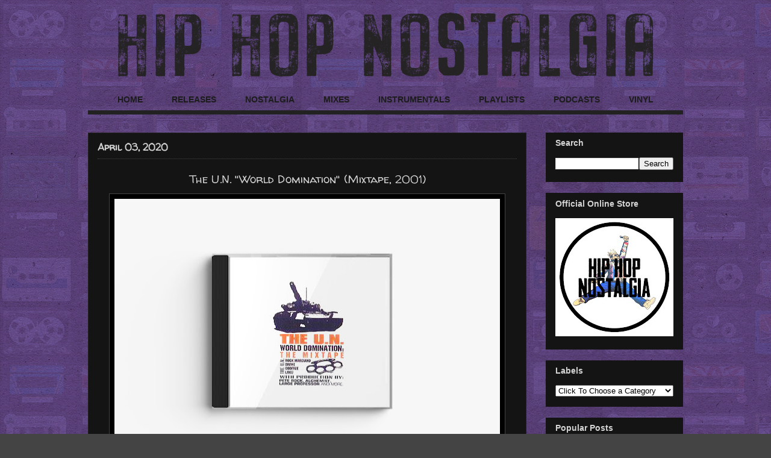

--- FILE ---
content_type: text/html; charset=UTF-8
request_url: https://www.hiphopnostalgia.com/2020/04/the-un-world-domination-mixtape.html
body_size: 52353
content:
<!DOCTYPE html>
<html class='v2' dir='ltr' xmlns='http://www.w3.org/1999/xhtml' xmlns:b='http://www.google.com/2005/gml/b' xmlns:data='http://www.google.com/2005/gml/data' xmlns:expr='http://www.google.com/2005/gml/expr'>
<head>
<link href='https://www.blogger.com/static/v1/widgets/335934321-css_bundle_v2.css' rel='stylesheet' type='text/css'/>
<meta content='GDot_qYj44Hn6cnMcN0QZBTOLlRQMVcpKe9fqJq0egM' name='google-site-verification'/>
<meta content='width=1100' name='viewport'/>
<meta content='text/html; charset=UTF-8' http-equiv='Content-Type'/>
<meta content='blogger' name='generator'/>
<link href='https://www.hiphopnostalgia.com/favicon.ico' rel='icon' type='image/x-icon'/>
<link href='https://www.hiphopnostalgia.com/2020/04/the-un-world-domination-mixtape.html' rel='canonical'/>
<link rel="alternate" type="application/atom+xml" title="Hip-Hop Nostalgia - Atom" href="https://www.hiphopnostalgia.com/feeds/posts/default" />
<link rel="alternate" type="application/rss+xml" title="Hip-Hop Nostalgia - RSS" href="https://www.hiphopnostalgia.com/feeds/posts/default?alt=rss" />
<link rel="service.post" type="application/atom+xml" title="Hip-Hop Nostalgia - Atom" href="https://www.blogger.com/feeds/1892654561872522494/posts/default" />

<link rel="alternate" type="application/atom+xml" title="Hip-Hop Nostalgia - Atom" href="https://www.hiphopnostalgia.com/feeds/3620641279790416351/comments/default" />
<!--Can't find substitution for tag [blog.ieCssRetrofitLinks]-->
<link href='https://blogger.googleusercontent.com/img/b/R29vZ2xl/AVvXsEgVgMBD4ZwPpFqNJcmaHdVJnlCE05N-8XSQ9IntJhcPs-uFyFFH80BX1xv7VnXZL7e4i467kLkgfPLo_jjKleBc6FoGWXejMUg3riQDdujaxkzKsk8ej_u1LSGaNkE6oeAHukgff1lGkKXz/s640/The+UN+World+Domination+Mix.jpg' rel='image_src'/>
<meta content='https://www.hiphopnostalgia.com/2020/04/the-un-world-domination-mixtape.html' property='og:url'/>
<meta content='The U.N. &quot;World Domination&quot; (Mixtape, 2001)' property='og:title'/>
<meta content='A niche journey down the hidden corners of memory lane: diggin&#39; up past rarities, celebrating cult classics, and showcasing emerging talent!' property='og:description'/>
<meta content='https://blogger.googleusercontent.com/img/b/R29vZ2xl/AVvXsEgVgMBD4ZwPpFqNJcmaHdVJnlCE05N-8XSQ9IntJhcPs-uFyFFH80BX1xv7VnXZL7e4i467kLkgfPLo_jjKleBc6FoGWXejMUg3riQDdujaxkzKsk8ej_u1LSGaNkE6oeAHukgff1lGkKXz/w1200-h630-p-k-no-nu/The+UN+World+Domination+Mix.jpg' property='og:image'/>
<meta content='Hip-Hop Nostalgia takes you on a unique journey through the back alleys and hidden corners of memory lane; digging up past rarities, celebrating cult classics, and still finding ways to showcase emerging talent. The site is carefully curated by DJ Sav One.' name='description'/>
<meta content='Hip-Hop Nostalgia, Nostalgia, Hip-Hop Culture, Hip-Hop History, Vinyl, Hip-Hop, Golden Era, Classic Hip-Hop, Vintage, Hip-Hop Cassettes, Vinyl Junkie, Vinyl Addict' name='keywords'/>
<meta content='Sav' name='author'/>
<title>Hip-Hop Nostalgia: The U.N. "World Domination" (Mixtape, 2001)</title>
<style type='text/css'>@font-face{font-family:'Neucha';font-style:normal;font-weight:400;font-display:swap;src:url(//fonts.gstatic.com/s/neucha/v18/q5uGsou0JOdh94bfuQltKRZUgbxR.woff2)format('woff2');unicode-range:U+0301,U+0400-045F,U+0490-0491,U+04B0-04B1,U+2116;}@font-face{font-family:'Neucha';font-style:normal;font-weight:400;font-display:swap;src:url(//fonts.gstatic.com/s/neucha/v18/q5uGsou0JOdh94bfvQltKRZUgQ.woff2)format('woff2');unicode-range:U+0000-00FF,U+0131,U+0152-0153,U+02BB-02BC,U+02C6,U+02DA,U+02DC,U+0304,U+0308,U+0329,U+2000-206F,U+20AC,U+2122,U+2191,U+2193,U+2212,U+2215,U+FEFF,U+FFFD;}@font-face{font-family:'Walter Turncoat';font-style:normal;font-weight:400;font-display:swap;src:url(//fonts.gstatic.com/s/walterturncoat/v24/snfys0Gs98ln43n0d-14ULoToe6LZxecYZVfqA.woff2)format('woff2');unicode-range:U+0000-00FF,U+0131,U+0152-0153,U+02BB-02BC,U+02C6,U+02DA,U+02DC,U+0304,U+0308,U+0329,U+2000-206F,U+20AC,U+2122,U+2191,U+2193,U+2212,U+2215,U+FEFF,U+FFFD;}</style>
<style id='page-skin-1' type='text/css'><!--
/*
-----------------------------------------------
Blogger Template Style
Name:     Awesome Inc.
Designer: Tina Chen
URL:      tinachen.org
----------------------------------------------- */
/* Variable definitions
====================
<Variable name="keycolor" description="Main Color" type="color" default="#ffffff"/>
<Group description="Page" selector="body">
<Variable name="body.font" description="Font" type="font"
default="normal normal 13px Arial, Tahoma, Helvetica, FreeSans, sans-serif"/>
<Variable name="body.background.color" description="Background Color" type="color" default="#000000"/>
<Variable name="body.text.color" description="Text Color" type="color" default="#ffffff"/>
</Group>
<Group description="Links" selector=".main-inner">
<Variable name="link.color" description="Link Color" type="color" default="#c5af66"/>
<Variable name="link.visited.color" description="Visited Color" type="color" default="#D3D3D3"/>
<Variable name="link.hover.color" description="Hover Color" type="color" default="#c5af66"/>
</Group>
<Group description="Blog Title" selector=".header h1">
<Variable name="header.font" description="Title Font" type="font"
default="normal bold 40px Arial, Tahoma, Helvetica, FreeSans, sans-serif"/>
<Variable name="header.text.color" description="Title Color" type="color" default="#ffffff" />
<Variable name="header.background.color" description="Header Background" type="color" default="transparent" />
</Group>
<Group description="Blog Description" selector=".header .description">
<Variable name="description.font" description="Font" type="font"
default="normal normal 14px Arial, Tahoma, Helvetica, FreeSans, sans-serif"/>
<Variable name="description.text.color" description="Text Color" type="color"
default="#ffffff" />
</Group>
<Group description="Tabs Text" selector=".tabs-inner .widget li a">
<Variable name="tabs.font" description="Font" type="font"
default="normal bold 16px Arial, Tahoma, Helvetica, FreeSans, sans-serif"/>
<Variable name="tabs.text.color" description="Text Color" type="color" default="#ffffff"/>
<Variable name="tabs.selected.text.color" description="Selected Color" type="color" default="#1b1c1b"/>
</Group>
<Group description="Tabs Background" selector=".tabs-outer .PageList">
<Variable name="tabs.background.color" description="transparent" type="color" default="transparent"/>
<Variable name="tabs.selected.background.color" description="Selected Color" type="color" default="transparent"/>
<Variable name="tabs.border.color" description="Border Color" type="color" default="transparent"/>
</Group>
<Group description="Date Header" selector=".main-inner .widget h2.date-header, .main-inner .widget h2.date-header span">
<Variable name="date.font" description="Font" type="font"
default="normal normal 14px Arial, Tahoma, Helvetica, FreeSans, sans-serif"/>
<Variable name="date.text.color" description="Text Color" type="color" default="#D3D3D3"/>
<Variable name="date.border.color" description="Border Color" type="color" default="#141414"/>
</Group>
<Group description="Post Title" selector="h3.post-title, h4, h3.post-title a">
<Variable name="post.title.font" description="Font" type="font"
default="normal bold 22px Arial, Tahoma, Helvetica, FreeSans, sans-serif"/>
<Variable name="post.title.text.color" description="Text Color" type="color" default="#ffffff"/>
</Group>
<Group description="Post Background" selector=".post">
<Variable name="post.background.color" description="Background Color" type="color" default="#141414" />
<Variable name="post.border.color" description="Border Color" type="color" default="#141414" />
<Variable name="post.border.bevel.color" description="Bevel Color" type="color" default="#141414"/>
</Group>
<Group description="Gadget Title" selector="h2">
<Variable name="widget.title.font" description="Font" type="font"
default="normal bold 14px Arial, Tahoma, Helvetica, FreeSans, sans-serif"/>
<Variable name="widget.title.text.color" description="Text Color" type="color" default="#ffffff"/>
</Group>
<Group description="Gadget Text" selector=".sidebar .widget">
<Variable name="widget.font" description="Font" type="font"
default="normal normal 14px Arial, Tahoma, Helvetica, FreeSans, sans-serif"/>
<Variable name="widget.text.color" description="Text Color" type="color" default="#ffffff"/>
<Variable name="widget.alternate.text.color" description="Alternate Color" type="color" default="#D3D3D3"/>
</Group>
<Group description="Gadget Links" selector=".sidebar .widget">
<Variable name="widget.link.color" description="Link Color" type="color" default="#c5af66"/>
<Variable name="widget.link.visited.color" description="Visited Color" type="color" default="#c5af66"/>
<Variable name="widget.link.hover.color" description="Hover Color" type="color" default="#c5af66"/>
</Group>
<Group description="Gadget Background" selector=".sidebar .widget">
<Variable name="widget.background.color" description="Background Color" type="color" default="#141414"/>
<Variable name="widget.border.color" description="Border Color" type="color" default="#141414"/>
<Variable name="widget.border.bevel.color" description="Bevel Color" type="color" default="#141414"/>
</Group>
<Group description="Sidebar Background" selector=".column-left-inner .column-right-inner">
<Variable name="widget.outer.background.color" description="Background Color" type="color" default="transparent"  />
</Group>
<Group description="Images" selector=".main-inner">
<Variable name="image.background.color" description="Background Color" type="color" default="transparent"/>
<Variable name="image.border.color" description="Border Color" type="color" default="#444444"/>
</Group>
<Group description="Feed" selector=".blog-feeds">
<Variable name="feed.text.color" description="Text Color" type="color" default="#ffffff"/>
</Group>
<Group description="Feed Links" selector=".blog-feeds">
<Variable name="feed.link.color" description="Link Color" type="color" default="#c5af66"/>
<Variable name="feed.link.visited.color" description="Visited Color" type="color" default="#c5af66"/>
<Variable name="feed.link.hover.color" description="Hover Color" type="color" default="#c5af66"/>
</Group>
<Group description="Pager" selector=".blog-pager">
<Variable name="pager.background.color" description="Background Color" type="color" default="#141414" />
</Group>
<Group description="Footer" selector=".footer-outer">
<Variable name="footer.background.color" description="Background Color" type="color" default="#141414" />
<Variable name="footer.text.color" description="Text Color" type="color" default="#ffffff" />
</Group>
<Variable name="title.shadow.spread" description="Title Shadow" type="length" default="-1px" min="-1px" max="100px"/>
<Variable name="body.background" description="Body Background" type="background"
color="transparent"
default="$(color) none repeat scroll top left"/>
<Variable name="body.background.gradient.cap" description="Body Gradient Cap" type="url"
default="none"/>
<Variable name="body.background.size" description="Body Background Size" type="string" default="auto"/>
<Variable name="tabs.background.gradient" description="Tabs Background Gradient" type="url"
default="none"/>
<Variable name="header.background.gradient" description="Header Background Gradient" type="url" default="none" />
<Variable name="header.padding.top" description="Header Top Padding" type="length" default="22px" min="0" max="100px"/>
<Variable name="header.margin.top" description="Header Top Margin" type="length" default="0" min="0" max="100px"/>
<Variable name="header.margin.bottom" description="Header Bottom Margin" type="length" default="0" min="0" max="100px"/>
<Variable name="widget.padding.top" description="Widget Padding Top" type="length" default="8px" min="0" max="20px"/>
<Variable name="widget.padding.side" description="Widget Padding Side" type="length" default="15px" min="0" max="100px"/>
<Variable name="widget.outer.margin.top" description="Widget Top Margin" type="length" default="0" min="0" max="100px"/>
<Variable name="widget.outer.background.gradient" description="Gradient" type="url" default="none" />
<Variable name="widget.border.radius" description="Gadget Border Radius" type="length" default="0" min="0" max="100px"/>
<Variable name="outer.shadow.spread" description="Outer Shadow Size" type="length" default="0" min="0" max="100px"/>
<Variable name="date.header.border.radius.top" description="Date Header Border Radius Top" type="length" default="0" min="0" max="100px"/>
<Variable name="date.header.position" description="Date Header Position" type="length" default="15px" min="0" max="100px"/>
<Variable name="date.space" description="Date Space" type="length" default="30px" min="0" max="100px"/>
<Variable name="date.position" description="Date Float" type="string" default="static" />
<Variable name="date.padding.bottom" description="Date Padding Bottom" type="length" default="0" min="0" max="100px"/>
<Variable name="date.border.size" description="Date Border Size" type="length" default="0" min="0" max="10px"/>
<Variable name="date.background" description="Date Background" type="background" color="transparent"
default="$(color) none no-repeat scroll top left" />
<Variable name="date.first.border.radius.top" description="Date First top radius" type="length" default="0" min="0" max="100px"/>
<Variable name="date.last.space.bottom" description="Date Last Space Bottom" type="length"
default="20px" min="0" max="100px"/>
<Variable name="date.last.border.radius.bottom" description="Date Last bottom radius" type="length" default="0" min="0" max="100px"/>
<Variable name="post.first.padding.top" description="First Post Padding Top" type="length" default="0" min="0" max="100px"/>
<Variable name="image.shadow.spread" description="Image Shadow Size" type="length" default="0" min="0" max="100px"/>
<Variable name="image.border.radius" description="Image Border Radius" type="length" default="0" min="0" max="100px"/>
<Variable name="separator.outdent" description="Separator Outdent" type="length" default="15px" min="0" max="100px"/>
<Variable name="title.separator.border.size" description="Widget Title Border Size" type="length" default="1px" min="0" max="10px"/>
<Variable name="list.separator.border.size" description="List Separator Border Size" type="length" default="1px" min="0" max="10px"/>
<Variable name="shadow.spread" description="Shadow Size" type="length" default="0" min="0" max="100px"/>
<Variable name="startSide" description="Side where text starts in blog language" type="automatic" default="left"/>
<Variable name="endSide" description="Side where text ends in blog language" type="automatic" default="right"/>
<Variable name="date.side" description="Side where date header is placed" type="string" default="right"/>
<Variable name="pager.border.radius.top" description="Pager Border Top Radius" type="length" default="0" min="0" max="100px"/>
<Variable name="pager.space.top" description="Pager Top Space" type="length" default="1em" min="0" max="20em"/>
<Variable name="footer.background.gradient" description="Background Gradient" type="url" default="none" />
<Variable name="mobile.background.size" description="Mobile Background Size" type="string"
default="auto"/>
<Variable name="mobile.background.overlay" description="Mobile Background Overlay" type="string"
default="transparent none repeat scroll top left"/>
<Variable name="mobile.button.color" description="Mobile Button Color" type="color" default="#ffffff" />
*/
/* Content
----------------------------------------------- */
body {
font: normal normal 19px Neucha;
color: #ffffff;
background: #444444 url(https://blogger.googleusercontent.com/img/a/AVvXsEjd64vrGl0Os55GCViGbLCYsYAC7hyoWX6InBvwwWCMf7LXVzXLn-AfUY_K1ywCAAsDyU5YDHoxkXuiHWbPwPrOujwoHli_rBdE04NO6ikRxVia9M3dxJlQLfPPr08kDA-P73mcCRnSm4nR8MmUbE2dcJ13Y8Z8Di9hyfwMM5BP70NNI25i1ePvuqGXHw=s1600) repeat fixed top left;
}
html body .content-outer {
min-width: 0;
max-width: 100%;
width: 100%;
}
a:link {
text-decoration: none;
color: #c5af66;
}
a:visited {
text-decoration: none;
color: #c5af66;
}
a:hover {
text-decoration: underline;
color: #c5af66;
}
.body-fauxcolumn-outer .cap-top {
position: absolute;
z-index: 1;
height: 276px;
width: 100%;
background: transparent none repeat-x scroll top left;
_background-image: none;
}
/* Columns
----------------------------------------------- */
.content-inner {
padding: 0px;
}
.header-inner .section {
margin: 0 16px;
}
.tabs-inner .section {
margin: 0 16px;
}
.main-inner {
padding-top: 30px;
}
.main-inner .column-center-inner,
.main-inner .column-left-inner,
.main-inner .column-right-inner {
padding: 0 5px;
}
*+html body .main-inner .column-center-inner {
margin-top: -30px;
}
#layout .main-inner .column-center-inner {
margin-top: 0px;
}
/* Header
----------------------------------------------- */
.header-outer {
margin: 0 0 0 0;
background: transparent none repeat scroll 0 0;
}
.Header h1 {
font: italic normal 40px Neucha;
color: #ffffff;
text-shadow: 0 0 -1px #000000;
}
.Header h1 a {
color: #ffffff;
}
.Header .description {
font: normal normal 14px Arial, Tahoma, Helvetica, FreeSans, sans-serif;
color: #ffffff;
}
.header-inner .Header .titlewrapper,
.header-inner .Header .descriptionwrapper {
padding-left: 0;
padding-right: 0;
margin-bottom: 0;
}
.header-inner .Header .titlewrapper {
padding-top: 22px;
}
/* Tabs
----------------------------------------------- */
.tabs-outer {
overflow: hidden;
position: relative;
background: transparent none repeat scroll 0 0;
}
#layout .tabs-outer {
overflow: visible;
}
.tabs-cap-top, .tabs-cap-bottom {
position: absolute;
width: 100%;
border-top: 1px solid transparent;
}
.tabs-cap-bottom {
bottom: 0;
}
.tabs-inner .widget li a {
display: inline-block;
margin: 0;
padding: .6em 1.5em;
font: normal bold 14px Arial, Tahoma, Helvetica, FreeSans, sans-serif;
color: #1b1c1b;
border-top: 1px solid transparent;
border-bottom: 1px solid transparent;
border-left: 1px solid transparent;
height: 16px;
line-height: 16px;
}
.tabs-inner .widget li:last-child a {
border-right: 1px solid transparent;
}
.tabs-inner .widget li.selected a, .tabs-inner .widget li a:hover {
background: transparent none repeat-x scroll 0 -100px;
color: #000000;
}
/* Headings
----------------------------------------------- */
h2 {
font: normal bold 14px Arial, Tahoma, Helvetica, FreeSans, sans-serif;
color: #D3D3D3;
}
/* Widgets
----------------------------------------------- */
.main-inner .section {
margin: 0 27px;
padding: 0;
}
.main-inner .column-left-outer,
.main-inner .column-right-outer {
margin-top: 0;
}
#layout .main-inner .column-left-outer,
#layout .main-inner .column-right-outer {
margin-top: 0;
}
.main-inner .column-left-inner,
.main-inner .column-right-inner {
background: rgba(0, 0, 0, 0) none repeat 0 0;
-moz-box-shadow: 0 0 0 rgba(0, 0, 0, .2);
-webkit-box-shadow: 0 0 0 rgba(0, 0, 0, .2);
-goog-ms-box-shadow: 0 0 0 rgba(0, 0, 0, .2);
box-shadow: 0 0 0 rgba(0, 0, 0, .2);
-moz-border-radius: 0;
-webkit-border-radius: 0;
-goog-ms-border-radius: 0;
border-radius: 0;
}
#layout .main-inner .column-left-inner,
#layout .main-inner .column-right-inner {
margin-top: 0;
}
.sidebar .widget {
font: normal normal 16px Neucha;
color: #D3D3D3;
}
.sidebar .widget a:link {
color: #D3D3D3;
}
.sidebar .widget a:visited {
color: #D3D3D3;
}
.sidebar .widget a:hover {
color: #c5af66;
}
.sidebar .widget h2 {
text-shadow: 0 0 -1px #000000;
}
.main-inner .widget {
background-color: #141414;
border: 1px solid #141414;
padding: 0 15px 15px;
margin: 18px -16px;
-moz-box-shadow: 0 0 0 rgba(0, 0, 0, .2);
-webkit-box-shadow: 0 0 0 rgba(0, 0, 0, .2);
-goog-ms-box-shadow: 0 0 0 rgba(0, 0, 0, .2);
box-shadow: 0 0 0 rgba(0, 0, 0, .2);
-moz-border-radius: 0;
-webkit-border-radius: 0;
-goog-ms-border-radius: 0;
border-radius: 0;
}
.main-inner .widget h2 {
margin: 0 -15px;
padding: .6em 15px .5em;
border-bottom: 1px solid #141414;
}
.footer-inner .widget h2 {
padding: 0 0 .4em;
border-bottom: 1px solid #141414;
}
.main-inner .widget h2 + div, .footer-inner .widget h2 + div {
border-top: 1px solid #141414;
padding-top: 8px;
}
.main-inner .widget .widget-content {
margin: 0 -15px;
padding: 7px 15px 0;
}
.main-inner .widget ul, .main-inner .widget #ArchiveList ul.flat {
margin: -8px -15px 0;
padding: 0;
list-style: none;
}
.main-inner .widget #ArchiveList {
margin: -8px 0 0;
}
.main-inner .widget ul li, .main-inner .widget #ArchiveList ul.flat li {
padding: .5em 15px;
text-indent: 0;
color: #D3D3D3;
border-top: 1px solid #141414;
border-bottom: 1px solid #141414;
}
.main-inner .widget #ArchiveList ul li {
padding-top: .25em;
padding-bottom: .25em;
}
.main-inner .widget ul li:first-child, .main-inner .widget #ArchiveList ul.flat li:first-child {
border-top: none;
}
.main-inner .widget ul li:last-child, .main-inner .widget #ArchiveList ul.flat li:last-child {
border-bottom: none;
}
.post-body {
position: relative;
}
.main-inner .widget .post-body ul {
padding: 0 2.5em;
margin: .5em 0;
list-style: disc;
}
.main-inner .widget .post-body ul li {
padding: 0.25em 0;
margin-bottom: .25em;
color: #ffffff;
border: none;
}
.footer-inner .widget ul {
padding: 0;
list-style: none;
}
.widget .zippy {
color: #D3D3D3;
}
/* Posts
----------------------------------------------- */
body .main-inner .Blog {
padding: 0;
margin-bottom: 1em;
background-color: transparent;
border: none;
-moz-box-shadow: 0 0 0 rgba(0, 0, 0, 0);
-webkit-box-shadow: 0 0 0 rgba(0, 0, 0, 0);
-goog-ms-box-shadow: 0 0 0 rgba(0, 0, 0, 0);
box-shadow: 0 0 0 rgba(0, 0, 0, 0);
}
.main-inner .section:last-child .Blog:last-child {
padding: 0;
margin-bottom: 1em;
}
.main-inner .widget h2.date-header {
margin: 0px -15px 0px;
padding: 4px 4px 0 0px;
font: normal bold 16px Walter Turncoat;
color: #D3D3D3;
background: transparent none no-repeat scroll top left;
border-top: 0 solid #222222;
border-bottom: 1px solid #141414;
-moz-border-radius-topleft: 0;
-moz-border-radius-topright: 0;
-webkit-border-top-left-radius: 0;
-webkit-border-top-right-radius: 0;
border-top-left-radius: 0;
border-top-right-radius: 0;
position: static;
bottom: 100%;
right: 15px;
text-shadow: 0 0 -1px #000000;
}
.main-inner .widget h2.date-header span {
font: normal bold 16px Walter Turncoat;
display: block;
padding: .5em 15px;
border-left: 0 solid #222222;
border-right: 0 solid #222222;
}
.date-outer {
position: relative;
margin: 30px 0 20px;
padding: 0 15px;
background-color: #141414;
border: 1px solid #222222;
-moz-box-shadow: 0 0 0 rgba(0, 0, 0, .2);
-webkit-box-shadow: 0 0 0 rgba(0, 0, 0, .2);
-goog-ms-box-shadow: 0 0 0 rgba(0, 0, 0, .2);
box-shadow: 0 0 0 rgba(0, 0, 0, .2);
-moz-border-radius: 0;
-webkit-border-radius: 0;
-goog-ms-border-radius: 0;
border-radius: 0;
}
.date-outer:first-child {
margin-top: 0;
}
.date-outer:last-child {
margin-bottom: 20px;
-moz-border-radius-bottomleft: 0;
-moz-border-radius-bottomright: 0;
-webkit-border-bottom-left-radius: 0;
-webkit-border-bottom-right-radius: 0;
-goog-ms-border-bottom-left-radius: 0;
-goog-ms-border-bottom-right-radius: 0;
border-bottom-left-radius: 0;
border-bottom-right-radius: 0;
}
.date-posts {
margin: 0 -15px;
padding: 0 15px;
clear: both;
}
.post-outer, .inline-ad {
border-top: 1px solid #222222;
margin: 0 -15px;
padding: 15px 15px;
}
.post-outer {
padding-bottom: 10px;
}
.post-outer:first-child {
padding-top: 0;
border-top: none;
}
.post-outer:last-child, .inline-ad:last-child {
border-bottom: none;
}
.post-body {
position: relative;
}
.post-body img {
padding: 8px;
background: #000000;
border: 1px solid #444444;
-moz-box-shadow: 0 0 0 rgba(0, 0, 0, .2);
-webkit-box-shadow: 0 0 0 rgba(0, 0, 0, .2);
box-shadow: 0 0 0 rgba(0, 0, 0, .2);
-moz-border-radius: 0;
-webkit-border-radius: 0;
border-radius: 0;
}
h3.post-title, h4 {
font: normal normal 19px Walter Turncoat;
color: #D3D3D3;
}
h3.post-title a {
font: normal normal 19px Walter Turncoat;
color: #D3D3D3;
}
h3.post-title a:hover {
color: #c5af66;
text-decoration: underline;
}
.post-header {
margin: 0 0 0.25em;
}
.post-body {
line-height: 1.6;
}
.post-outer h2 {
color: #ffffff;
}
.post-footer {
margin: 1.5em 0 0;
}
#blog-pager {
padding: 15px;
font-size: 120%;
background-color: #141414;
border: 1px solid #141414;
-moz-box-shadow: 0 0 0 rgba(0, 0, 0, .2);
-webkit-box-shadow: 0 0 0 rgba(0, 0, 0, .2);
-goog-ms-box-shadow: 0 0 0 rgba(0, 0, 0, .2);
box-shadow: 0 0 0 rgba(0, 0, 0, .2);
-moz-border-radius: 0;
-webkit-border-radius: 0;
-goog-ms-border-radius: 0;
border-radius: 0;
-moz-border-radius-topleft: 0;
-moz-border-radius-topright: 0;
-webkit-border-top-left-radius: 0;
-webkit-border-top-right-radius: 0;
-goog-ms-border-top-left-radius: 0;
-goog-ms-border-top-right-radius: 0;
border-top-left-radius: 0;
border-top-right-radius-topright: 0;
margin-top: 1em;
}
.blog-feeds, .post-feeds {
margin: 1em 0;
text-align: center;
color: #D3D3D3;
}
.blog-feeds a, .post-feeds a {
color: #c5af66;
}
.blog-feeds a:visited, .post-feeds a:visited {
color: #c5af66;
}
.blog-feeds a:hover, .post-feeds a:hover {
color: #cccccc;
}
.post-outer .comments {
margin-top: 2em;
}
/* Comments
----------------------------------------------- */
.comments .comments-content .icon.blog-author {
background-repeat: no-repeat;
background-image: url([data-uri]);
}
.comments .comments-content .loadmore a {
border-top: 1px solid transparent;
border-bottom: 1px solid transparent;
}
.comments .continue {
border-top: 2px solid transparent;
}
/* Footer
----------------------------------------------- */
.footer-outer {
margin: -0 0 -1px;
padding: 0 0 0;
color: #D3D3D3;
overflow: hidden;
}
.footer-fauxborder-left {
border-top: 1px solid #141414;
background: #141414 none repeat scroll 0 0;
-moz-box-shadow: 0 0 0 rgba(0, 0, 0, .2);
-webkit-box-shadow: 0 0 0 rgba(0, 0, 0, .2);
-goog-ms-box-shadow: 0 0 0 rgba(0, 0, 0, .2);
box-shadow: 0 0 0 rgba(0, 0, 0, .2);
margin: 0 -0;
}
/* Mobile
----------------------------------------------- */
body.mobile {
background-size: auto;
}
.mobile .body-fauxcolumn-outer {
background: transparent none repeat scroll top left;
}
*+html body.mobile .main-inner .column-center-inner {
margin-top: 0;
}
.mobile .main-inner .widget {
padding: 0 0 15px;
}
.mobile .main-inner .widget h2 + div,
.mobile .footer-inner .widget h2 + div {
border-top: none;
padding-top: 0;
}
.mobile .footer-inner .widget h2 {
padding: 0.5em 0;
border-bottom: none;
}
.mobile .main-inner .widget .widget-content {
margin: 0;
padding: 7px 0 0;
}
.mobile .main-inner .widget ul,
.mobile .main-inner .widget #ArchiveList ul.flat {
margin: 0 -15px 0;
}
.mobile .main-inner .widget h2.date-header {
right: 0;
}
.mobile .date-header span {
padding: 0.4em 0;
}
.mobile .date-outer:first-child {
margin-bottom: 0;
border: 1px solid #222222;
-moz-border-radius-topleft: 0;
-moz-border-radius-topright: 0;
-webkit-border-top-left-radius: 0;
-webkit-border-top-right-radius: 0;
-goog-ms-border-top-left-radius: 0;
-goog-ms-border-top-right-radius: 0;
border-top-left-radius: 0;
border-top-right-radius: 0;
}
.mobile .date-outer {
border-color: #222222;
border-width: 0 1px 1px;
}
.mobile .date-outer:last-child {
margin-bottom: 0;
}
.mobile .main-inner {
padding: 0;
}
.mobile .header-inner .section {
margin: 0;
}
.mobile .post-outer, .mobile .inline-ad {
padding: 5px 0;
}
.mobile .tabs-inner .section {
margin: 0 10px;
}
.mobile .main-inner .widget h2 {
margin: 0;
padding: 0;
}
.mobile .main-inner .widget h2.date-header span {
padding: 0;
}
.mobile .main-inner .widget .widget-content {
margin: 0;
padding: 7px 0 0;
}
.mobile #blog-pager {
border: 1px solid transparent;
background: #141414 none repeat scroll 0 0;
}
.mobile .main-inner .column-left-inner,
.mobile .main-inner .column-right-inner {
background: rgba(0, 0, 0, 0) none repeat 0 0;
-moz-box-shadow: none;
-webkit-box-shadow: none;
-goog-ms-box-shadow: none;
box-shadow: none;
}
.mobile .date-posts {
margin: 0;
padding: 0;
}
.mobile .footer-fauxborder-left {
margin: 0;
border-top: inherit;
}
.mobile .main-inner .section:last-child .Blog:last-child {
margin-bottom: 0;
}
.mobile-index-contents {
color: #ffffff;
}
.mobile .mobile-link-button {
background: #c5af66 none repeat scroll 0 0;
}
.mobile-link-button a:link, .mobile-link-button a:visited {
color: #ffffff;
}
.mobile .tabs-inner .PageList .widget-content {
background: transparent;
border-top: 1px solid;
border-color: transparent;
color: #1b1c1b;
}
.mobile .tabs-inner .PageList .widget-content .pagelist-arrow {
border-left: 1px solid transparent;
}
.post-labels a{
color: #ccc !important;
}
.post-labels a:hover{
color: #c5af66 !important;
}
.post-labels a:visited{
color: default !important;
}
.post-labels{font-size:13.5px}
#ArchiveList a{
color: #f0ece4		 !important;
}
#ArchiveList a:hover{
color: #c5af66 !important;
}
#ArchiveList a:visited{
color: default !important;
}
.published{
color: #ccc !important;
}
.published:hover{
color: default !important;
}
.published:visited{
color: default !important;
}
.published{font-size:16.5px}
.PageList {text-align:center !important;} .PageList li {float:none !important; display:inline !important;}
#navbar-iframe {display: none !important;}
body .navbar {height:0px;}
.content-outer {margin-top:0px;}
.post-title {
text-align:center;
}
.published{
color: #ccc !important;
}
.published:hover{
color: #c5af66 !important;
}
.published:visited{
color: #c5af66 !important;
}
.jump-link {
text-transform: uppercase;
margin: 0 auto;
font-size: 13px;
letter-spacing: 2px;
text-align: center;
padding-top: 20px;
}
.jump-link a {
border: 1px solid;
padding: 5px;
}.post-labels{font-size:17.5px}
.jump-link {
text-align:center;
}
.jump-link a {
font-size:15px;
padding:10px;
border: 1px solid #f0ece4;
background-color:#none;
color:#c5af66;
font-weight:bold;
}.post-labels{font-size:16.5px; color:#c5af66;}
.jump-link {
text-align:center;
}
.jump-link a {
font-size:17px;
padding:8px;
border: 2px solid #f0ece4;
background-color:#none;
color:#c5af66;
font-weight:bold;
}
.tabs-inner{
padding: 0 0px !important;
}
#crosscol-overflow, #PageList1{
margin-left: 0px !important;
margin-right: 0px !important;
}
#PageList1{
border-bottom: solid 7px #222222;
}
.post-author a:link { color:#c5af66;}
.status-msg-body {
color: black;
}
a.comment-link.disqus-blogger-comment-link { display:none} popular-posts ul{padding-left:0px;}
.popular-posts ul li {background: #0000 no-repeat scroll 5px 10px;
list-style-type: none;
margin:0 0 5px 0px;
padding:5px 5px 5px 20px !important;
border-radius:10px;
-moz-border-radius:10px;
-webkit-border-radius:10px;
}
.popular-posts ul
li a:hover {
text-decoration:none;
}.main-inner .widget h2 + div,  {
border-top: 2px solid #ffff;
padding-top: 15px;
}h3.post-title {
margin-top: -10px !important;
border-top: 1px dotted #444444; padding-top: 20px; margin:  10px 0px  10px 0px;
}
--></style>
<style id='template-skin-1' type='text/css'><!--
body {
min-width: 1020px;
}
.content-outer, .content-fauxcolumn-outer, .region-inner {
min-width: 1020px;
max-width: 1020px;
_width: 1020px;
}
.main-inner .columns {
padding-left: 0px;
padding-right: 260px;
}
.main-inner .fauxcolumn-center-outer {
left: 0px;
right: 260px;
/* IE6 does not respect left and right together */
_width: expression(this.parentNode.offsetWidth -
parseInt("0px") -
parseInt("260px") + 'px');
}
.main-inner .fauxcolumn-left-outer {
width: 0px;
}
.main-inner .fauxcolumn-right-outer {
width: 260px;
}
.main-inner .column-left-outer {
width: 0px;
right: 100%;
margin-left: -0px;
}
.main-inner .column-right-outer {
width: 260px;
margin-right: -260px;
}
#layout {
min-width: 0;
}
#layout .content-outer {
min-width: 0;
width: 800px;
}
#layout .region-inner {
min-width: 0;
width: auto;
}
body#layout div.add_widget {
padding: 8px;
}
body#layout div.add_widget a {
margin-left: 32px;
}
--></style>
<style>
    body {background-image:url(https\:\/\/blogger.googleusercontent.com\/img\/a\/AVvXsEjd64vrGl0Os55GCViGbLCYsYAC7hyoWX6InBvwwWCMf7LXVzXLn-AfUY_K1ywCAAsDyU5YDHoxkXuiHWbPwPrOujwoHli_rBdE04NO6ikRxVia9M3dxJlQLfPPr08kDA-P73mcCRnSm4nR8MmUbE2dcJ13Y8Z8Di9hyfwMM5BP70NNI25i1ePvuqGXHw=s1600);}
    
@media (max-width: 200px) { body {background-image:url(https\:\/\/blogger.googleusercontent.com\/img\/a\/AVvXsEjd64vrGl0Os55GCViGbLCYsYAC7hyoWX6InBvwwWCMf7LXVzXLn-AfUY_K1ywCAAsDyU5YDHoxkXuiHWbPwPrOujwoHli_rBdE04NO6ikRxVia9M3dxJlQLfPPr08kDA-P73mcCRnSm4nR8MmUbE2dcJ13Y8Z8Di9hyfwMM5BP70NNI25i1ePvuqGXHw=w200);}}
@media (max-width: 400px) and (min-width: 201px) { body {background-image:url(https\:\/\/blogger.googleusercontent.com\/img\/a\/AVvXsEjd64vrGl0Os55GCViGbLCYsYAC7hyoWX6InBvwwWCMf7LXVzXLn-AfUY_K1ywCAAsDyU5YDHoxkXuiHWbPwPrOujwoHli_rBdE04NO6ikRxVia9M3dxJlQLfPPr08kDA-P73mcCRnSm4nR8MmUbE2dcJ13Y8Z8Di9hyfwMM5BP70NNI25i1ePvuqGXHw=w400);}}
@media (max-width: 800px) and (min-width: 401px) { body {background-image:url(https\:\/\/blogger.googleusercontent.com\/img\/a\/AVvXsEjd64vrGl0Os55GCViGbLCYsYAC7hyoWX6InBvwwWCMf7LXVzXLn-AfUY_K1ywCAAsDyU5YDHoxkXuiHWbPwPrOujwoHli_rBdE04NO6ikRxVia9M3dxJlQLfPPr08kDA-P73mcCRnSm4nR8MmUbE2dcJ13Y8Z8Di9hyfwMM5BP70NNI25i1ePvuqGXHw=w800);}}
@media (max-width: 1200px) and (min-width: 801px) { body {background-image:url(https\:\/\/blogger.googleusercontent.com\/img\/a\/AVvXsEjd64vrGl0Os55GCViGbLCYsYAC7hyoWX6InBvwwWCMf7LXVzXLn-AfUY_K1ywCAAsDyU5YDHoxkXuiHWbPwPrOujwoHli_rBdE04NO6ikRxVia9M3dxJlQLfPPr08kDA-P73mcCRnSm4nR8MmUbE2dcJ13Y8Z8Di9hyfwMM5BP70NNI25i1ePvuqGXHw=w1200);}}
/* Last tag covers anything over one higher than the previous max-size cap. */
@media (min-width: 1201px) { body {background-image:url(https\:\/\/blogger.googleusercontent.com\/img\/a\/AVvXsEjd64vrGl0Os55GCViGbLCYsYAC7hyoWX6InBvwwWCMf7LXVzXLn-AfUY_K1ywCAAsDyU5YDHoxkXuiHWbPwPrOujwoHli_rBdE04NO6ikRxVia9M3dxJlQLfPPr08kDA-P73mcCRnSm4nR8MmUbE2dcJ13Y8Z8Di9hyfwMM5BP70NNI25i1ePvuqGXHw=w1600);}}
  </style>
<link href='https://www.blogger.com/dyn-css/authorization.css?targetBlogID=1892654561872522494&amp;zx=eca58786-4619-4134-b4e2-d85c5495bd19' media='none' onload='if(media!=&#39;all&#39;)media=&#39;all&#39;' rel='stylesheet'/><noscript><link href='https://www.blogger.com/dyn-css/authorization.css?targetBlogID=1892654561872522494&amp;zx=eca58786-4619-4134-b4e2-d85c5495bd19' rel='stylesheet'/></noscript>
<meta name='google-adsense-platform-account' content='ca-host-pub-1556223355139109'/>
<meta name='google-adsense-platform-domain' content='blogspot.com'/>

</head>
<body class='loading'>
<div class='navbar section' id='navbar' name='Navbar'><div class='widget Navbar' data-version='1' id='Navbar1'><script type="text/javascript">
    function setAttributeOnload(object, attribute, val) {
      if(window.addEventListener) {
        window.addEventListener('load',
          function(){ object[attribute] = val; }, false);
      } else {
        window.attachEvent('onload', function(){ object[attribute] = val; });
      }
    }
  </script>
<div id="navbar-iframe-container"></div>
<script type="text/javascript" src="https://apis.google.com/js/platform.js"></script>
<script type="text/javascript">
      gapi.load("gapi.iframes:gapi.iframes.style.bubble", function() {
        if (gapi.iframes && gapi.iframes.getContext) {
          gapi.iframes.getContext().openChild({
              url: 'https://www.blogger.com/navbar/1892654561872522494?po\x3d3620641279790416351\x26origin\x3dhttps://www.hiphopnostalgia.com',
              where: document.getElementById("navbar-iframe-container"),
              id: "navbar-iframe"
          });
        }
      });
    </script><script type="text/javascript">
(function() {
var script = document.createElement('script');
script.type = 'text/javascript';
script.src = '//pagead2.googlesyndication.com/pagead/js/google_top_exp.js';
var head = document.getElementsByTagName('head')[0];
if (head) {
head.appendChild(script);
}})();
</script>
</div></div>
<div class='body-fauxcolumns'>
<div class='fauxcolumn-outer body-fauxcolumn-outer'>
<div class='cap-top'>
<div class='cap-left'></div>
<div class='cap-right'></div>
</div>
<div class='fauxborder-left'>
<div class='fauxborder-right'></div>
<div class='fauxcolumn-inner'>
</div>
</div>
<div class='cap-bottom'>
<div class='cap-left'></div>
<div class='cap-right'></div>
</div>
</div>
</div>
<div class='content'>
<div class='content-fauxcolumns'>
<div class='fauxcolumn-outer content-fauxcolumn-outer'>
<div class='cap-top'>
<div class='cap-left'></div>
<div class='cap-right'></div>
</div>
<div class='fauxborder-left'>
<div class='fauxborder-right'></div>
<div class='fauxcolumn-inner'>
</div>
</div>
<div class='cap-bottom'>
<div class='cap-left'></div>
<div class='cap-right'></div>
</div>
</div>
</div>
<div class='content-outer'>
<div class='content-cap-top cap-top'>
<div class='cap-left'></div>
<div class='cap-right'></div>
</div>
<div class='fauxborder-left content-fauxborder-left'>
<div class='fauxborder-right content-fauxborder-right'></div>
<div class='content-inner'>
<header>
<div class='header-outer'>
<div class='header-cap-top cap-top'>
<div class='cap-left'></div>
<div class='cap-right'></div>
</div>
<div class='fauxborder-left header-fauxborder-left'>
<div class='fauxborder-right header-fauxborder-right'></div>
<div class='region-inner header-inner'>
<div class='header section' id='header' name='Header'><div class='widget Header' data-version='1' id='Header1'>
<div id='header-inner'>
<a href='https://www.hiphopnostalgia.com/' style='display: block'>
<img alt='Hip-Hop Nostalgia' height='148px; ' id='Header1_headerimg' src='https://blogger.googleusercontent.com/img/a/AVvXsEg1Q5YKLKtGwJSCPolbLXWVrGP-0NH_8sT_qsvMAwSPlFHIz-aS0kAoQ9SO_8RsubmV7zAHTgeD1cUpqkokTMZpF3ZtT5T4kWGql_oxYP6p32IqSAlkash77l5bcBRZLKHe4sbT20BeOvZLShzW8X73NyhtMTUGZcq8YvQI0E7VrVdNY4ODHEVslYTyGw=s988' style='display: block' width='988px; '/>
</a>
</div>
</div></div>
</div>
</div>
<div class='header-cap-bottom cap-bottom'>
<div class='cap-left'></div>
<div class='cap-right'></div>
</div>
</div>
</header>
<div class='tabs-outer'>
<div class='tabs-cap-top cap-top'>
<div class='cap-left'></div>
<div class='cap-right'></div>
</div>
<div class='fauxborder-left tabs-fauxborder-left'>
<div class='fauxborder-right tabs-fauxborder-right'></div>
<div class='region-inner tabs-inner'>
<div class='tabs section' id='crosscol' name='Cross-Column'><div class='widget PageList' data-version='1' id='PageList1'>
<h2>Pages</h2>
<div class='widget-content'>
<ul>
<li>
<a href='http://www.hiphopnostalgia.com/'>HOME</a>
</li>
<li>
<a href='https://www.hiphopnostalgia.com/search/label/Selections'>RELEASES</a>
</li>
<li>
<a href='https://www.hiphopnostalgia.com/search/label/Nostalgia'>NOSTALGIA</a>
</li>
<li>
<a href='https://www.hiphopnostalgia.com/search/label/Mixes'>MIXES</a>
</li>
<li>
<a href='https://www.hiphopnostalgia.com/search/label/Instrumentals'>INSTRUMENTALS</a>
</li>
<li>
<a href='https://www.hiphopnostalgia.com/search/label/Playlists'>PLAYLISTS</a>
</li>
<li>
<a href='https://www.hiphopnostalgia.com/search/label/Podcast'>PODCASTS</a>
</li>
<li>
<a href='https://www.hiphopnostalgia.com/search/label/Vinyl'>VINYL</a>
</li>
</ul>
<div class='clear'></div>
</div>
</div></div>
<div class='tabs no-items section' id='crosscol-overflow' name='Cross-Column 2'></div>
</div>
</div>
<div class='tabs-cap-bottom cap-bottom'>
<div class='cap-left'></div>
<div class='cap-right'></div>
</div>
</div>
<div class='main-outer'>
<div class='main-cap-top cap-top'>
<div class='cap-left'></div>
<div class='cap-right'></div>
</div>
<div class='fauxborder-left main-fauxborder-left'>
<div class='fauxborder-right main-fauxborder-right'></div>
<div class='region-inner main-inner'>
<div class='columns fauxcolumns'>
<div class='fauxcolumn-outer fauxcolumn-center-outer'>
<div class='cap-top'>
<div class='cap-left'></div>
<div class='cap-right'></div>
</div>
<div class='fauxborder-left'>
<div class='fauxborder-right'></div>
<div class='fauxcolumn-inner'>
</div>
</div>
<div class='cap-bottom'>
<div class='cap-left'></div>
<div class='cap-right'></div>
</div>
</div>
<div class='fauxcolumn-outer fauxcolumn-left-outer'>
<div class='cap-top'>
<div class='cap-left'></div>
<div class='cap-right'></div>
</div>
<div class='fauxborder-left'>
<div class='fauxborder-right'></div>
<div class='fauxcolumn-inner'>
</div>
</div>
<div class='cap-bottom'>
<div class='cap-left'></div>
<div class='cap-right'></div>
</div>
</div>
<div class='fauxcolumn-outer fauxcolumn-right-outer'>
<div class='cap-top'>
<div class='cap-left'></div>
<div class='cap-right'></div>
</div>
<div class='fauxborder-left'>
<div class='fauxborder-right'></div>
<div class='fauxcolumn-inner'>
</div>
</div>
<div class='cap-bottom'>
<div class='cap-left'></div>
<div class='cap-right'></div>
</div>
</div>
<!-- corrects IE6 width calculation -->
<div class='columns-inner'>
<div class='column-center-outer'>
<div class='column-center-inner'>
<div class='main section' id='main' name='Main'><div class='widget Blog' data-version='1' id='Blog1'>
<div class='blog-posts hfeed'>
<!--Can't find substitution for tag [defaultAdStart]-->
<div class='date-outer'>
<h2 class='date-header'><span>April 03, 2020</span></h2>
<div class='date-posts'>
<div class='post-outer'>
<div class='post hentry uncustomized-post-template' itemprop='blogPost' itemscope='itemscope' itemtype='http://schema.org/BlogPosting'>
<meta content='https://blogger.googleusercontent.com/img/b/R29vZ2xl/AVvXsEgVgMBD4ZwPpFqNJcmaHdVJnlCE05N-8XSQ9IntJhcPs-uFyFFH80BX1xv7VnXZL7e4i467kLkgfPLo_jjKleBc6FoGWXejMUg3riQDdujaxkzKsk8ej_u1LSGaNkE6oeAHukgff1lGkKXz/s640/The+UN+World+Domination+Mix.jpg' itemprop='image_url'/>
<meta content='1892654561872522494' itemprop='blogId'/>
<meta content='3620641279790416351' itemprop='postId'/>
<a name='3620641279790416351'></a>
<h3 class='post-title entry-title' itemprop='name'>
The U.N. "World Domination" (Mixtape, 2001)
</h3>
<div class='post-header'>
<div class='post-header-line-1'></div>
</div>
<div class='post-body entry-content' id='post-body-3620641279790416351' itemprop='description articleBody'>
<div class="separator" style="clear: both; text-align: center;">
<a href="https://blogger.googleusercontent.com/img/b/R29vZ2xl/AVvXsEgVgMBD4ZwPpFqNJcmaHdVJnlCE05N-8XSQ9IntJhcPs-uFyFFH80BX1xv7VnXZL7e4i467kLkgfPLo_jjKleBc6FoGWXejMUg3riQDdujaxkzKsk8ej_u1LSGaNkE6oeAHukgff1lGkKXz/s1600/The+UN+World+Domination+Mix.jpg" imageanchor="1" style="margin-left: 1em; margin-right: 1em;"><img border="0" data-original-height="883" data-original-width="1280" height="440" src="https://blogger.googleusercontent.com/img/b/R29vZ2xl/AVvXsEgVgMBD4ZwPpFqNJcmaHdVJnlCE05N-8XSQ9IntJhcPs-uFyFFH80BX1xv7VnXZL7e4i467kLkgfPLo_jjKleBc6FoGWXejMUg3riQDdujaxkzKsk8ej_u1LSGaNkE6oeAHukgff1lGkKXz/s640/The+UN+World+Domination+Mix.jpg" width="640" /></a></div>
<br />
<div style="text-align: justify;">
The U.N. was a Long Island-based group consisting of Dino Brave, Mike Raw, Laku and Roc Marciano, whom had just separated from Busta Rhyme's Flipmode Squad to focus on The UN at the time. Having first appeared on Pete Rock's <i>Petestrumentals</i> album in 2001, the group had a solid co-sign entering the game with two cuts on what was otherwise an instrumental album from Pete Rock. As we awaited their debut LP, which would later be titled "<i>UN or U Out</i>" on Carson Daily's 456 Entertainment, a slept-on mixtape called "<i>World Domination</i>" was released (bootlegged?) also in 2001. The street album/mixtape featured the cuts off <i>Petestrumentals</i>, as well as unpolished versions of tracks that would later appear on the LP, exclusive freestyles, tracks and remixes. Both the mixtape and LP raised their popularity in the streets, but gained very little mainstream attention. The UN also presented Roc Marciano's "<i>Strength And Honor</i>" mixtape independently in 2004, which kicked off with his self-produced "<a href="https://www.youtube.com/watch?v=dc7MznXgBZg">L.I. Stand Up</a>;" a stand-out track in his catalog. Roc Marci re-emerged in 2010 with <i>Marcberg</i>, one of the rawest and grittiest albums of this generation, and created a sound coming out of New York that has carried its trend to the present day. On a somber note, I received a text earlier today that said that Mike Raw had passed away, so I wanted to share this project in his memory. His raspy delivery and solid production were integral pieces of The UN's appeal. Uniondale, Long Island stand up! Rest In Peace,&nbsp;Michael Marr aka Mike Raw! Listen below...</div>
<br />
<iframe frameborder="0" height="340" scrollbars="no" scrolling="no" src="https://audiomack.com/embed/album/hiphopnostalgia/world-domination-1" width="100%"></iframe>
<div style='clear: both;'></div>
</div>
<div class='post-footer'>
<div class='post-footer-line post-footer-line-1'>
<span class='post-author vcard'>
Hip-Hop Nostalgia is carefully curated by:
<span class='fn' itemprop='author' itemscope='itemscope' itemtype='http://schema.org/Person'>
<meta content='https://www.blogger.com/profile/13083316278648144555' itemprop='url'/>
<a class='g-profile' href='https://www.blogger.com/profile/13083316278648144555' rel='author' title='author profile'>
<span itemprop='name'>DJ Sav One</span>
</a>
</span>
</span>
<span class='post-timestamp'>
</span>
<span class='reaction-buttons'>
</span>
<span class='post-comment-link'>
</span>
<span class='post-backlinks post-comment-link'>
</span>
<span class='post-icons'>
</span>
<div class='post-share-buttons goog-inline-block'>
</div>
</div>
<div class='post-footer-line post-footer-line-2'>
<span class='post-labels'>
Tags:
<a href='https://www.hiphopnostalgia.com/search/label/2001' rel='tag'>2001</a>,
<a href='https://www.hiphopnostalgia.com/search/label/Mike%20Raw' rel='tag'>Mike Raw</a>,
<a href='https://www.hiphopnostalgia.com/search/label/Nostalgia' rel='tag'>Nostalgia</a>,
<a href='https://www.hiphopnostalgia.com/search/label/R.I.P.' rel='tag'>R.I.P.</a>,
<a href='https://www.hiphopnostalgia.com/search/label/Roc%20Marciano' rel='tag'>Roc Marciano</a>,
<a href='https://www.hiphopnostalgia.com/search/label/Selections' rel='tag'>Selections</a>,
<a href='https://www.hiphopnostalgia.com/search/label/The%20U.N.' rel='tag'>The U.N.</a>
</span>
</div>
<div class='post-footer-line post-footer-line-3'>
<span class='post-location'>
</span>
</div>
</div>
</div>
<div class='comments' id='comments'>
<a name='comments'></a>
</div>
</div>
</div>
</div>
<!--Can't find substitution for tag [adEnd]-->
</div>
<div class='blog-pager' id='blog-pager'>
<span id='blog-pager-newer-link'>
<a class='blog-pager-newer-link' href='https://www.hiphopnostalgia.com/2020/04/jaguar-skills-hip-hop-time-bomb-2000-mix.html' id='Blog1_blog-pager-newer-link' title='Newer Post'>Newer Post</a>
</span>
<span id='blog-pager-older-link'>
<a class='blog-pager-older-link' href='https://www.hiphopnostalgia.com/2020/04/fastlife-x-madhattan-no-politics-album.html' id='Blog1_blog-pager-older-link' title='Older Post'>Older Post</a>
</span>
<a class='home-link' href='https://www.hiphopnostalgia.com/'>Home</a>
</div>
<div class='clear'></div>
</div></div>
</div>
</div>
<div class='column-left-outer'>
<div class='column-left-inner'>
<aside>
</aside>
</div>
</div>
<div class='column-right-outer'>
<div class='column-right-inner'>
<aside>
<div class='sidebar section' id='sidebar-right-1'><div class='widget BlogSearch' data-version='1' id='BlogSearch1'>
<h2 class='title'>Search</h2>
<div class='widget-content'>
<div id='BlogSearch1_form'>
<form action='https://www.hiphopnostalgia.com/search' class='gsc-search-box'>
<table cellpadding='0' cellspacing='0' class='gsc-search-box'>
<tbody>
<tr>
<td class='gsc-input'>
<input autocomplete='off' class='gsc-input' name='q' size='10' title='search' type='text' value=''/>
</td>
<td class='gsc-search-button'>
<input class='gsc-search-button' title='search' type='submit' value='Search'/>
</td>
</tr>
</tbody>
</table>
<input name='by-date' type='hidden' value='true'/>
</form>
</div>
</div>
<div class='clear'></div>
</div><div class='widget Image' data-version='1' id='Image1'>
<h2>Official Online Store</h2>
<div class='widget-content'>
<a href='http://hiphopnostalgia.bigcartel.com'>
<img alt='Official Online Store' height='196' id='Image1_img' src='https://blogger.googleusercontent.com/img/b/R29vZ2xl/AVvXsEjN9RvBw3K8589_OMuVFgnMnWiB4M61xR0IlllyZg7qY7DJ2bm7AFL7i9KfdaIJPgkWGf_KuXHz5mtlxDqbGDG2oDcOjoLX29ayV3FpjlV_gIrFfMjdCOnMoio2xs0eSwrJ0hPT6G5AfG8X/s196/HipHopNostalgia2.jpg' width='196'/>
</a>
<br/>
</div>
<div class='clear'></div>
</div><div class='widget Label' data-version='1' id='Label1'>
<h2>Labels</h2>
<div class='widget-content'>
<select onchange='location=this.options[this.selectedIndex].value;' style='width:100%'>
<option>Click To Choose a Category</option>
<option value='https://www.hiphopnostalgia.com/search/label/%21llmind'>!llmind 
(2) 
</option>
<option value='https://www.hiphopnostalgia.com/search/label/%24tay%20Puft'>$tay Puft 
(4) 
</option>
<option value='https://www.hiphopnostalgia.com/search/label/14KT'>14KT 
(6) 
</option>
<option value='https://www.hiphopnostalgia.com/search/label/1982'>1982 
(3) 
</option>
<option value='https://www.hiphopnostalgia.com/search/label/1985'>1985 
(1) 
</option>
<option value='https://www.hiphopnostalgia.com/search/label/1986'>1986 
(1) 
</option>
<option value='https://www.hiphopnostalgia.com/search/label/1987'>1987 
(7) 
</option>
<option value='https://www.hiphopnostalgia.com/search/label/1988'>1988 
(11) 
</option>
<option value='https://www.hiphopnostalgia.com/search/label/1989'>1989 
(15) 
</option>
<option value='https://www.hiphopnostalgia.com/search/label/198x'>198x 
(2) 
</option>
<option value='https://www.hiphopnostalgia.com/search/label/1990'>1990 
(29) 
</option>
<option value='https://www.hiphopnostalgia.com/search/label/1991'>1991 
(61) 
</option>
<option value='https://www.hiphopnostalgia.com/search/label/1992'>1992 
(78) 
</option>
<option value='https://www.hiphopnostalgia.com/search/label/1993'>1993 
(115) 
</option>
<option value='https://www.hiphopnostalgia.com/search/label/1994'>1994 
(175) 
</option>
<option value='https://www.hiphopnostalgia.com/search/label/1995'>1995 
(189) 
</option>
<option value='https://www.hiphopnostalgia.com/search/label/1996'>1996 
(185) 
</option>
<option value='https://www.hiphopnostalgia.com/search/label/1997'>1997 
(149) 
</option>
<option value='https://www.hiphopnostalgia.com/search/label/1998'>1998 
(116) 
</option>
<option value='https://www.hiphopnostalgia.com/search/label/1999'>1999 
(108) 
</option>
<option value='https://www.hiphopnostalgia.com/search/label/199x'>199x 
(109) 
</option>
<option value='https://www.hiphopnostalgia.com/search/label/2%20Face'>2 Face 
(2) 
</option>
<option value='https://www.hiphopnostalgia.com/search/label/2000'>2000 
(70) 
</option>
<option value='https://www.hiphopnostalgia.com/search/label/2001'>2001 
(56) 
</option>
<option value='https://www.hiphopnostalgia.com/search/label/2002'>2002 
(36) 
</option>
<option value='https://www.hiphopnostalgia.com/search/label/2003'>2003 
(29) 
</option>
<option value='https://www.hiphopnostalgia.com/search/label/2004'>2004 
(35) 
</option>
<option value='https://www.hiphopnostalgia.com/search/label/2005'>2005 
(38) 
</option>
<option value='https://www.hiphopnostalgia.com/search/label/2006'>2006 
(22) 
</option>
<option value='https://www.hiphopnostalgia.com/search/label/2007'>2007 
(26) 
</option>
<option value='https://www.hiphopnostalgia.com/search/label/2008'>2008 
(27) 
</option>
<option value='https://www.hiphopnostalgia.com/search/label/2009'>2009 
(35) 
</option>
<option value='https://www.hiphopnostalgia.com/search/label/200x'>200x 
(33) 
</option>
<option value='https://www.hiphopnostalgia.com/search/label/2010'>2010 
(32) 
</option>
<option value='https://www.hiphopnostalgia.com/search/label/2011'>2011 
(23) 
</option>
<option value='https://www.hiphopnostalgia.com/search/label/2012'>2012 
(37) 
</option>
<option value='https://www.hiphopnostalgia.com/search/label/2013'>2013 
(26) 
</option>
<option value='https://www.hiphopnostalgia.com/search/label/2014'>2014 
(152) 
</option>
<option value='https://www.hiphopnostalgia.com/search/label/2015'>2015 
(146) 
</option>
<option value='https://www.hiphopnostalgia.com/search/label/2016'>2016 
(168) 
</option>
<option value='https://www.hiphopnostalgia.com/search/label/2017'>2017 
(222) 
</option>
<option value='https://www.hiphopnostalgia.com/search/label/2018'>2018 
(228) 
</option>
<option value='https://www.hiphopnostalgia.com/search/label/2019'>2019 
(201) 
</option>
<option value='https://www.hiphopnostalgia.com/search/label/2020'>2020 
(292) 
</option>
<option value='https://www.hiphopnostalgia.com/search/label/2021'>2021 
(268) 
</option>
<option value='https://www.hiphopnostalgia.com/search/label/2022'>2022 
(118) 
</option>
<option value='https://www.hiphopnostalgia.com/search/label/2023'>2023 
(32) 
</option>
<option value='https://www.hiphopnostalgia.com/search/label/2024'>2024 
(65) 
</option>
<option value='https://www.hiphopnostalgia.com/search/label/2025'>2025 
(24) 
</option>
<option value='https://www.hiphopnostalgia.com/search/label/2Pac'>2Pac 
(32) 
</option>
<option value='https://www.hiphopnostalgia.com/search/label/38%20Spesh'>38 Spesh 
(15) 
</option>
<option value='https://www.hiphopnostalgia.com/search/label/3rd%20Bass'>3rd Bass 
(3) 
</option>
<option value='https://www.hiphopnostalgia.com/search/label/4080'>4080 
(1) 
</option>
<option value='https://www.hiphopnostalgia.com/search/label/5%20Bros%20with%20Ugly%20Clothes'>5 Bros with Ugly Clothes 
(1) 
</option>
<option value='https://www.hiphopnostalgia.com/search/label/50%20Cent'>50 Cent 
(13) 
</option>
<option value='https://www.hiphopnostalgia.com/search/label/5kiem'>5kiem 
(1) 
</option>
<option value='https://www.hiphopnostalgia.com/search/label/5th%20Element'>5th Element 
(1) 
</option>
<option value='https://www.hiphopnostalgia.com/search/label/60%20Minutes'>60 Minutes 
(1) 
</option>
<option value='https://www.hiphopnostalgia.com/search/label/6ix'>6ix 
(2) 
</option>
<option value='https://www.hiphopnostalgia.com/search/label/7L'>7L 
(1) 
</option>
<option value='https://www.hiphopnostalgia.com/search/label/90%20Proof'>90 Proof 
(1) 
</option>
<option value='https://www.hiphopnostalgia.com/search/label/9th%20Wonder'>9th Wonder 
(26) 
</option>
<option value='https://www.hiphopnostalgia.com/search/label/A%20Dusty%20Cinema'>A Dusty Cinema 
(2) 
</option>
<option value='https://www.hiphopnostalgia.com/search/label/A%20Tribe%20Called%20Quest'>A Tribe Called Quest 
(63) 
</option>
<option value='https://www.hiphopnostalgia.com/search/label/A-Butta'>A-Butta 
(7) 
</option>
<option value='https://www.hiphopnostalgia.com/search/label/A-Plus'>A-Plus 
(4) 
</option>
<option value='https://www.hiphopnostalgia.com/search/label/A-Trak'>A-Trak 
(1) 
</option>
<option value='https://www.hiphopnostalgia.com/search/label/A-Villa'>A-Villa 
(1) 
</option>
<option value='https://www.hiphopnostalgia.com/search/label/A.C.D.'>A.C.D. 
(1) 
</option>
<option value='https://www.hiphopnostalgia.com/search/label/A.D.O.R.'>A.D.O.R. 
(1) 
</option>
<option value='https://www.hiphopnostalgia.com/search/label/A.G.'>A.G. 
(1) 
</option>
<option value='https://www.hiphopnostalgia.com/search/label/A.J.%20Munson'>A.J. Munson 
(1) 
</option>
<option value='https://www.hiphopnostalgia.com/search/label/A.K.'>A.K. 
(1) 
</option>
<option value='https://www.hiphopnostalgia.com/search/label/A%2B'>A+ 
(1) 
</option>
<option value='https://www.hiphopnostalgia.com/search/label/Aaliyah'>Aaliyah 
(1) 
</option>
<option value='https://www.hiphopnostalgia.com/search/label/Aarophat'>Aarophat 
(1) 
</option>
<option value='https://www.hiphopnostalgia.com/search/label/Aasin%20D%27Xplicit'>Aasin D&#39;Xplicit 
(1) 
</option>
<option value='https://www.hiphopnostalgia.com/search/label/Ab-Soul'>Ab-Soul 
(1) 
</option>
<option value='https://www.hiphopnostalgia.com/search/label/ABB%20Records'>ABB Records 
(1) 
</option>
<option value='https://www.hiphopnostalgia.com/search/label/AbcntMnded'>AbcntMnded 
(4) 
</option>
<option value='https://www.hiphopnostalgia.com/search/label/Abstract%20Orchestra'>Abstract Orchestra 
(3) 
</option>
<option value='https://www.hiphopnostalgia.com/search/label/Abstract%20Radio'>Abstract Radio 
(1) 
</option>
<option value='https://www.hiphopnostalgia.com/search/label/Action%20Bronson'>Action Bronson 
(3) 
</option>
<option value='https://www.hiphopnostalgia.com/search/label/Action%20Figure'>Action Figure 
(3) 
</option>
<option value='https://www.hiphopnostalgia.com/search/label/Action%20Pac'>Action Pac 
(1) 
</option>
<option value='https://www.hiphopnostalgia.com/search/label/Ad-Rock'>Ad-Rock 
(3) 
</option>
<option value='https://www.hiphopnostalgia.com/search/label/Adagio%21'>Adagio! 
(4) 
</option>
<option value='https://www.hiphopnostalgia.com/search/label/Adam%20Weissman'>Adam Weissman 
(3) 
</option>
<option value='https://www.hiphopnostalgia.com/search/label/Add-2'>Add-2 
(2) 
</option>
<option value='https://www.hiphopnostalgia.com/search/label/Adonis'>Adonis 
(4) 
</option>
<option value='https://www.hiphopnostalgia.com/search/label/Adrian%20Younge'>Adrian Younge 
(2) 
</option>
<option value='https://www.hiphopnostalgia.com/search/label/Adverts'>Adverts 
(333) 
</option>
<option value='https://www.hiphopnostalgia.com/search/label/Aestethic'>Aestethic 
(1) 
</option>
<option value='https://www.hiphopnostalgia.com/search/label/Afeni%20Shakur'>Afeni Shakur 
(2) 
</option>
<option value='https://www.hiphopnostalgia.com/search/label/Afiliashun'>Afiliashun 
(2) 
</option>
<option value='https://www.hiphopnostalgia.com/search/label/AG'>AG 
(7) 
</option>
<option value='https://www.hiphopnostalgia.com/search/label/Ahmad'>Ahmad 
(1) 
</option>
<option value='https://www.hiphopnostalgia.com/search/label/Ahmad%20Jamal'>Ahmad Jamal 
(1) 
</option>
<option value='https://www.hiphopnostalgia.com/search/label/Ak%20Skills'>Ak Skills 
(2) 
</option>
<option value='https://www.hiphopnostalgia.com/search/label/Akinyele'>Akinyele 
(1) 
</option>
<option value='https://www.hiphopnostalgia.com/search/label/Akshun'>Akshun 
(1) 
</option>
<option value='https://www.hiphopnostalgia.com/search/label/Al%20Lindstrom'>Al Lindstrom 
(1) 
</option>
<option value='https://www.hiphopnostalgia.com/search/label/Al%20Pereira'>Al Pereira 
(2) 
</option>
<option value='https://www.hiphopnostalgia.com/search/label/Al-Doe'>Al-Doe 
(2) 
</option>
<option value='https://www.hiphopnostalgia.com/search/label/Al%27%20Tariq'>Al&#39; Tariq 
(3) 
</option>
<option value='https://www.hiphopnostalgia.com/search/label/Album%20Reviews'>Album Reviews 
(429) 
</option>
<option value='https://www.hiphopnostalgia.com/search/label/Alex%20Belth'>Alex Belth 
(1) 
</option>
<option value='https://www.hiphopnostalgia.com/search/label/Alexander%20Richter'>Alexander Richter 
(1) 
</option>
<option value='https://www.hiphopnostalgia.com/search/label/Ali%20Shaheed%20Muhammad'>Ali Shaheed Muhammad 
(33) 
</option>
<option value='https://www.hiphopnostalgia.com/search/label/Ali%20Vegas'>Ali Vegas 
(3) 
</option>
<option value='https://www.hiphopnostalgia.com/search/label/Aliano'>Aliano 
(2) 
</option>
<option value='https://www.hiphopnostalgia.com/search/label/Alicia%20Keys'>Alicia Keys 
(1) 
</option>
<option value='https://www.hiphopnostalgia.com/search/label/Allen%20Iverson'>Allen Iverson 
(2) 
</option>
<option value='https://www.hiphopnostalgia.com/search/label/Aloeight'>Aloeight 
(1) 
</option>
<option value='https://www.hiphopnostalgia.com/search/label/Alphonze'>Alphonze 
(7) 
</option>
<option value='https://www.hiphopnostalgia.com/search/label/Alps%20Cru'>Alps Cru 
(1) 
</option>
<option value='https://www.hiphopnostalgia.com/search/label/Alter%20Ego'>Alter Ego 
(1) 
</option>
<option value='https://www.hiphopnostalgia.com/search/label/Altered%20Crates'>Altered Crates 
(5) 
</option>
<option value='https://www.hiphopnostalgia.com/search/label/Amadeus'>Amadeus 
(1) 
</option>
<option value='https://www.hiphopnostalgia.com/search/label/Amerigo%20Gazaway'>Amerigo Gazaway 
(2) 
</option>
<option value='https://www.hiphopnostalgia.com/search/label/Amp%20Live'>Amp Live 
(1) 
</option>
<option value='https://www.hiphopnostalgia.com/search/label/Amy%20Winehouse'>Amy Winehouse 
(1) 
</option>
<option value='https://www.hiphopnostalgia.com/search/label/AND1'>AND1 
(1) 
</option>
<option value='https://www.hiphopnostalgia.com/search/label/Andra%20Day'>Andra Day 
(1) 
</option>
<option value='https://www.hiphopnostalgia.com/search/label/Andre%203000'>Andre 3000 
(12) 
</option>
<option value='https://www.hiphopnostalgia.com/search/label/Andre%20Harrell'>Andre Harrell 
(1) 
</option>
<option value='https://www.hiphopnostalgia.com/search/label/Andre%20LeRoy%20Davis'>Andre LeRoy Davis 
(6) 
</option>
<option value='https://www.hiphopnostalgia.com/search/label/Andrew%20Munger'>Andrew Munger 
(1) 
</option>
<option value='https://www.hiphopnostalgia.com/search/label/Andy%20Cooper'>Andy Cooper 
(1) 
</option>
<option value='https://www.hiphopnostalgia.com/search/label/Andy%20Garcia'>Andy Garcia 
(1) 
</option>
<option value='https://www.hiphopnostalgia.com/search/label/Angel%20Haze'>Angel Haze 
(1) 
</option>
<option value='https://www.hiphopnostalgia.com/search/label/Angela%20Yee'>Angela Yee 
(1) 
</option>
<option value='https://www.hiphopnostalgia.com/search/label/Angie%20Martinez'>Angie Martinez 
(2) 
</option>
<option value='https://www.hiphopnostalgia.com/search/label/Animosity'>Animosity 
(1) 
</option>
<option value='https://www.hiphopnostalgia.com/search/label/Ankhlejohn'>Ankhlejohn 
(1) 
</option>
<option value='https://www.hiphopnostalgia.com/search/label/Ant'>Ant 
(5) 
</option>
<option value='https://www.hiphopnostalgia.com/search/label/ANTHM'>ANTHM 
(1) 
</option>
<option value='https://www.hiphopnostalgia.com/search/label/Anti-Lilly'>Anti-Lilly 
(11) 
</option>
<option value='https://www.hiphopnostalgia.com/search/label/Antman%20Wonder'>Antman Wonder 
(1) 
</option>
<option value='https://www.hiphopnostalgia.com/search/label/Apache'>Apache 
(2) 
</option>
<option value='https://www.hiphopnostalgia.com/search/label/Apathy'>Apathy 
(10) 
</option>
<option value='https://www.hiphopnostalgia.com/search/label/Apollo%20Brown'>Apollo Brown 
(25) 
</option>
<option value='https://www.hiphopnostalgia.com/search/label/Araabmuzik'>Araabmuzik 
(3) 
</option>
<option value='https://www.hiphopnostalgia.com/search/label/Arch%20Druids'>Arch Druids 
(1) 
</option>
<option value='https://www.hiphopnostalgia.com/search/label/Armand%20Hammer'>Armand Hammer 
(4) 
</option>
<option value='https://www.hiphopnostalgia.com/search/label/Arsenio%20Hall'>Arsenio Hall 
(4) 
</option>
<option value='https://www.hiphopnostalgia.com/search/label/Arsonists'>Arsonists 
(7) 
</option>
<option value='https://www.hiphopnostalgia.com/search/label/Art'>Art 
(105) 
</option>
<option value='https://www.hiphopnostalgia.com/search/label/Art%20Well%20Smart'>Art Well Smart 
(1) 
</option>
<option value='https://www.hiphopnostalgia.com/search/label/Artifacts'>Artifacts 
(6) 
</option>
<option value='https://www.hiphopnostalgia.com/search/label/Associated%20Press'>Associated Press 
(1) 
</option>
<option value='https://www.hiphopnostalgia.com/search/label/Astronote'>Astronote 
(5) 
</option>
<option value='https://www.hiphopnostalgia.com/search/label/Asun%20Eastwood'>Asun Eastwood 
(5) 
</option>
<option value='https://www.hiphopnostalgia.com/search/label/Athletic%20Mic%20League'>Athletic Mic League 
(1) 
</option>
<option value='https://www.hiphopnostalgia.com/search/label/Atmosphere'>Atmosphere 
(3) 
</option>
<option value='https://www.hiphopnostalgia.com/search/label/Atsuko%20Tanaka'>Atsuko Tanaka 
(2) 
</option>
<option value='https://www.hiphopnostalgia.com/search/label/Audessey'>Audessey 
(2) 
</option>
<option value='https://www.hiphopnostalgia.com/search/label/Audimatic'>Audimatic 
(1) 
</option>
<option value='https://www.hiphopnostalgia.com/search/label/Audio%20Two'>Audio Two 
(1) 
</option>
<option value='https://www.hiphopnostalgia.com/search/label/August%20Greene'>August Greene 
(1) 
</option>
<option value='https://www.hiphopnostalgia.com/search/label/Autographs'>Autographs 
(25) 
</option>
<option value='https://www.hiphopnostalgia.com/search/label/Automatik'>Automatik 
(1) 
</option>
<option value='https://www.hiphopnostalgia.com/search/label/Avantdale%20Bowling%20Club'>Avantdale Bowling Club 
(1) 
</option>
<option value='https://www.hiphopnostalgia.com/search/label/Awards'>Awards 
(6) 
</option>
<option value='https://www.hiphopnostalgia.com/search/label/Awich'>Awich 
(1) 
</option>
<option value='https://www.hiphopnostalgia.com/search/label/Awon'>Awon 
(21) 
</option>
<option value='https://www.hiphopnostalgia.com/search/label/Ayatollah'>Ayatollah 
(4) 
</option>
<option value='https://www.hiphopnostalgia.com/search/label/AZ'>AZ 
(13) 
</option>
<option value='https://www.hiphopnostalgia.com/search/label/Aztek%20The%20Barfly'>Aztek The Barfly 
(1) 
</option>
<option value='https://www.hiphopnostalgia.com/search/label/B%20Leafs'>B Leafs 
(2) 
</option>
<option value='https://www.hiphopnostalgia.com/search/label/B%20Wiz'>B Wiz 
(1) 
</option>
<option value='https://www.hiphopnostalgia.com/search/label/B-Real'>B-Real 
(11) 
</option>
<option value='https://www.hiphopnostalgia.com/search/label/B-Sun'>B-Sun 
(1) 
</option>
<option value='https://www.hiphopnostalgia.com/search/label/Baatin'>Baatin 
(4) 
</option>
<option value='https://www.hiphopnostalgia.com/search/label/Back%202%20Da%20Source%20Records'>Back 2 Da Source Records 
(1) 
</option>
<option value='https://www.hiphopnostalgia.com/search/label/BackPack%20Beatz'>BackPack Beatz 
(2) 
</option>
<option value='https://www.hiphopnostalgia.com/search/label/Backroom'>Backroom 
(1) 
</option>
<option value='https://www.hiphopnostalgia.com/search/label/Bad%20Cop'>Bad Cop 
(1) 
</option>
<option value='https://www.hiphopnostalgia.com/search/label/Bad%20Meets%20Evil'>Bad Meets Evil 
(1) 
</option>
<option value='https://www.hiphopnostalgia.com/search/label/BadBad'>BadBad 
(1) 
</option>
<option value='https://www.hiphopnostalgia.com/search/label/BadBadNotGood'>BadBadNotGood 
(1) 
</option>
<option value='https://www.hiphopnostalgia.com/search/label/Bahamadia'>Bahamadia 
(9) 
</option>
<option value='https://www.hiphopnostalgia.com/search/label/Balthazar%20Getty'>Balthazar Getty 
(1) 
</option>
<option value='https://www.hiphopnostalgia.com/search/label/Bamboo'>Bamboo 
(1) 
</option>
<option value='https://www.hiphopnostalgia.com/search/label/Bambu%20De%20Asiatic'>Bambu De Asiatic 
(1) 
</option>
<option value='https://www.hiphopnostalgia.com/search/label/Bang%20Belushi'>Bang Belushi 
(1) 
</option>
<option value='https://www.hiphopnostalgia.com/search/label/Barack%20Obama'>Barack Obama 
(1) 
</option>
<option value='https://www.hiphopnostalgia.com/search/label/Baron%20Ricks'>Baron Ricks 
(1) 
</option>
<option value='https://www.hiphopnostalgia.com/search/label/Battle%20Rap'>Battle Rap 
(7) 
</option>
<option value='https://www.hiphopnostalgia.com/search/label/Bazooka%20Joe'>Bazooka Joe 
(1) 
</option>
<option value='https://www.hiphopnostalgia.com/search/label/BBAS'>BBAS 
(15) 
</option>
<option value='https://www.hiphopnostalgia.com/search/label/BBE'>BBE 
(3) 
</option>
<option value='https://www.hiphopnostalgia.com/search/label/Bean%20One'>Bean One 
(1) 
</option>
<option value='https://www.hiphopnostalgia.com/search/label/Beanie%20Sigel'>Beanie Sigel 
(9) 
</option>
<option value='https://www.hiphopnostalgia.com/search/label/Beastie%20Boys'>Beastie Boys 
(5) 
</option>
<option value='https://www.hiphopnostalgia.com/search/label/Beat%20Butcha'>Beat Butcha 
(1) 
</option>
<option value='https://www.hiphopnostalgia.com/search/label/Beat%21%20Lo-Fi%20Social'>Beat! Lo-Fi Social 
(1) 
</option>
<option value='https://www.hiphopnostalgia.com/search/label/Bee%20Why'>Bee Why 
(1) 
</option>
<option value='https://www.hiphopnostalgia.com/search/label/Belly'>Belly 
(1) 
</option>
<option value='https://www.hiphopnostalgia.com/search/label/Below%20System%20Records'>Below System Records 
(4) 
</option>
<option value='https://www.hiphopnostalgia.com/search/label/Beneficence'>Beneficence 
(3) 
</option>
<option value='https://www.hiphopnostalgia.com/search/label/Benny%20The%20Butcher'>Benny The Butcher 
(19) 
</option>
<option value='https://www.hiphopnostalgia.com/search/label/Bes%20Kept'>Bes Kept 
(2) 
</option>
<option value='https://www.hiphopnostalgia.com/search/label/BetePete'>BetePete 
(1) 
</option>
<option value='https://www.hiphopnostalgia.com/search/label/Bezo'>Bezo 
(1) 
</option>
<option value='https://www.hiphopnostalgia.com/search/label/Bi-Coastal%20Recordings'>Bi-Coastal Recordings 
(1) 
</option>
<option value='https://www.hiphopnostalgia.com/search/label/Big%20Boi'>Big Boi 
(10) 
</option>
<option value='https://www.hiphopnostalgia.com/search/label/Big%20Boss%20Records'>Big Boss Records 
(1) 
</option>
<option value='https://www.hiphopnostalgia.com/search/label/Big%20Daddy%20Kane'>Big Daddy Kane 
(7) 
</option>
<option value='https://www.hiphopnostalgia.com/search/label/Big%20Dro'>Big Dro 
(1) 
</option>
<option value='https://www.hiphopnostalgia.com/search/label/Big%20Ghost%20Ltd'>Big Ghost Ltd 
(28) 
</option>
<option value='https://www.hiphopnostalgia.com/search/label/Big%20Gipp'>Big Gipp 
(1) 
</option>
<option value='https://www.hiphopnostalgia.com/search/label/Big%20Grand'>Big Grand 
(1) 
</option>
<option value='https://www.hiphopnostalgia.com/search/label/Big%20Jack'>Big Jack 
(1) 
</option>
<option value='https://www.hiphopnostalgia.com/search/label/Big%20Kwam'>Big Kwam 
(1) 
</option>
<option value='https://www.hiphopnostalgia.com/search/label/Big%20L'>Big L 
(32) 
</option>
<option value='https://www.hiphopnostalgia.com/search/label/Big%20Lez'>Big Lez 
(1) 
</option>
<option value='https://www.hiphopnostalgia.com/search/label/Big%20Mike'>Big Mike 
(3) 
</option>
<option value='https://www.hiphopnostalgia.com/search/label/Big%20Pun'>Big Pun 
(16) 
</option>
<option value='https://www.hiphopnostalgia.com/search/label/Big%20Tigger'>Big Tigger 
(2) 
</option>
<option value='https://www.hiphopnostalgia.com/search/label/Big%20Tone'>Big Tone 
(1) 
</option>
<option value='https://www.hiphopnostalgia.com/search/label/BigBob'>BigBob 
(1) 
</option>
<option value='https://www.hiphopnostalgia.com/search/label/Bigg%20Jus'>Bigg Jus 
(5) 
</option>
<option value='https://www.hiphopnostalgia.com/search/label/Bill%20Adler'>Bill Adler 
(4) 
</option>
<option value='https://www.hiphopnostalgia.com/search/label/Billboard%20Magazine'>Billboard Magazine 
(43) 
</option>
<option value='https://www.hiphopnostalgia.com/search/label/Billy%20Danze'>Billy Danze 
(9) 
</option>
<option value='https://www.hiphopnostalgia.com/search/label/Billy%20Loman'>Billy Loman 
(1) 
</option>
<option value='https://www.hiphopnostalgia.com/search/label/Billy%20Woods'>Billy Woods 
(4) 
</option>
<option value='https://www.hiphopnostalgia.com/search/label/Binary%20Star'>Binary Star 
(11) 
</option>
<option value='https://www.hiphopnostalgia.com/search/label/Bing'>Bing 
(1) 
</option>
<option value='https://www.hiphopnostalgia.com/search/label/Bird'>Bird 
(1) 
</option>
<option value='https://www.hiphopnostalgia.com/search/label/Biz%20Markie'>Biz Markie 
(10) 
</option>
<option value='https://www.hiphopnostalgia.com/search/label/Bizar%20Gomez'>Bizar Gomez 
(1) 
</option>
<option value='https://www.hiphopnostalgia.com/search/label/BJ%20Digby'>BJ Digby 
(1) 
</option>
<option value='https://www.hiphopnostalgia.com/search/label/BJ%20The%20Chicago%20Kid'>BJ The Chicago Kid 
(2) 
</option>
<option value='https://www.hiphopnostalgia.com/search/label/BK'>BK 
(1) 
</option>
<option value='https://www.hiphopnostalgia.com/search/label/Black%20Milk'>Black Milk 
(9) 
</option>
<option value='https://www.hiphopnostalgia.com/search/label/Black%20Moon'>Black Moon 
(10) 
</option>
<option value='https://www.hiphopnostalgia.com/search/label/Black%20Noise'>Black Noise 
(1) 
</option>
<option value='https://www.hiphopnostalgia.com/search/label/Black%20Rob'>Black Rob 
(8) 
</option>
<option value='https://www.hiphopnostalgia.com/search/label/Black%20Sheep'>Black Sheep 
(10) 
</option>
<option value='https://www.hiphopnostalgia.com/search/label/Black%20Star'>Black Star 
(11) 
</option>
<option value='https://www.hiphopnostalgia.com/search/label/Black%20Thought'>Black Thought 
(33) 
</option>
<option value='https://www.hiphopnostalgia.com/search/label/Blackalicious'>Blackalicious 
(1) 
</option>
<option value='https://www.hiphopnostalgia.com/search/label/Blackstract'>Blackstract 
(1) 
</option>
<option value='https://www.hiphopnostalgia.com/search/label/Blahzay%20Blahzay'>Blahzay Blahzay 
(3) 
</option>
<option value='https://www.hiphopnostalgia.com/search/label/Blame%20One'>Blame One 
(2) 
</option>
<option value='https://www.hiphopnostalgia.com/search/label/Blanxx'>Blanxx 
(1) 
</option>
<option value='https://www.hiphopnostalgia.com/search/label/Blaq%20Poet'>Blaq Poet 
(1) 
</option>
<option value='https://www.hiphopnostalgia.com/search/label/Blend'>Blend 
(72) 
</option>
<option value='https://www.hiphopnostalgia.com/search/label/Blind%20Mice'>Blind Mice 
(1) 
</option>
<option value='https://www.hiphopnostalgia.com/search/label/Blockhead'>Blockhead 
(1) 
</option>
<option value='https://www.hiphopnostalgia.com/search/label/Blu'>Blu 
(38) 
</option>
<option value='https://www.hiphopnostalgia.com/search/label/Blu%20%26%20Exile'>Blu &amp; Exile 
(9) 
</option>
<option value='https://www.hiphopnostalgia.com/search/label/Blue%20Sky%20Black%20Death'>Blue Sky Black Death 
(1) 
</option>
<option value='https://www.hiphopnostalgia.com/search/label/Blueprint'>Blueprint 
(4) 
</option>
<option value='https://www.hiphopnostalgia.com/search/label/Bluestaeb'>Bluestaeb 
(2) 
</option>
<option value='https://www.hiphopnostalgia.com/search/label/Blunt%20Shelter%20Records'>Blunt Shelter Records 
(1) 
</option>
<option value='https://www.hiphopnostalgia.com/search/label/Bluntone'>Bluntone 
(4) 
</option>
<option value='https://www.hiphopnostalgia.com/search/label/Bob%20Lipitch'>Bob Lipitch 
(1) 
</option>
<option value='https://www.hiphopnostalgia.com/search/label/Bobbito'>Bobbito 
(15) 
</option>
<option value='https://www.hiphopnostalgia.com/search/label/Bobby%20J%20From%20Rockaway'>Bobby J From Rockaway 
(1) 
</option>
<option value='https://www.hiphopnostalgia.com/search/label/Body%20Bag%20Ben'>Body Bag Ben 
(1) 
</option>
<option value='https://www.hiphopnostalgia.com/search/label/Bodziers'>Bodziers 
(1) 
</option>
<option value='https://www.hiphopnostalgia.com/search/label/Bofaat'>Bofaat 
(1) 
</option>
<option value='https://www.hiphopnostalgia.com/search/label/Bohemia%20Lynch'>Bohemia Lynch 
(1) 
</option>
<option value='https://www.hiphopnostalgia.com/search/label/Bokkaboom'>Bokkaboom 
(1) 
</option>
<option value='https://www.hiphopnostalgia.com/search/label/Bomb%20Shelta%20Association'>Bomb Shelta Association 
(1) 
</option>
<option value='https://www.hiphopnostalgia.com/search/label/Bombay'>Bombay 
(1) 
</option>
<option value='https://www.hiphopnostalgia.com/search/label/Bone%20Thugs-N-Harmony'>Bone Thugs-N-Harmony 
(3) 
</option>
<option value='https://www.hiphopnostalgia.com/search/label/Bones%20The%20Beat%20Head'>Bones The Beat Head 
(2) 
</option>
<option value='https://www.hiphopnostalgia.com/search/label/Bonz%20Malone'>Bonz Malone 
(1) 
</option>
<option value='https://www.hiphopnostalgia.com/search/label/Boog%20Brown'>Boog Brown 
(2) 
</option>
<option value='https://www.hiphopnostalgia.com/search/label/Boogie%20%26%20The%20Barber'>Boogie &amp; The Barber 
(1) 
</option>
<option value='https://www.hiphopnostalgia.com/search/label/Boogie%20Blind'>Boogie Blind 
(1) 
</option>
<option value='https://www.hiphopnostalgia.com/search/label/Boogie%20Down%20Productions'>Boogie Down Productions 
(10) 
</option>
<option value='https://www.hiphopnostalgia.com/search/label/Boogiemonsters'>Boogiemonsters 
(4) 
</option>
<option value='https://www.hiphopnostalgia.com/search/label/Book%20Of%20Rhymes%20Podcast'>Book Of Rhymes Podcast 
(5) 
</option>
<option value='https://www.hiphopnostalgia.com/search/label/Books'>Books 
(41) 
</option>
<option value='https://www.hiphopnostalgia.com/search/label/Boom%20Bappin%20Zombie%20Darney'>Boom Bappin Zombie Darney 
(5) 
</option>
<option value='https://www.hiphopnostalgia.com/search/label/Boom%20Beats'>Boom Beats 
(1) 
</option>
<option value='https://www.hiphopnostalgia.com/search/label/Boot%20Camp%20Clik'>Boot Camp Clik 
(12) 
</option>
<option value='https://www.hiphopnostalgia.com/search/label/Born%20Swif'>Born Swif 
(1) 
</option>
<option value='https://www.hiphopnostalgia.com/search/label/Born-God'>Born-God 
(1) 
</option>
<option value='https://www.hiphopnostalgia.com/search/label/Boston%20News'>Boston News 
(1) 
</option>
<option value='https://www.hiphopnostalgia.com/search/label/Boxing'>Boxing 
(1) 
</option>
<option value='https://www.hiphopnostalgia.com/search/label/Bozack%20Morris'>Bozack Morris 
(5) 
</option>
<option value='https://www.hiphopnostalgia.com/search/label/Brand%20Nubian'>Brand Nubian 
(10) 
</option>
<option value='https://www.hiphopnostalgia.com/search/label/Brandon%20Isaac'>Brandon Isaac 
(2) 
</option>
<option value='https://www.hiphopnostalgia.com/search/label/Bread%20of%20Kaliwild'>Bread of Kaliwild 
(1) 
</option>
<option value='https://www.hiphopnostalgia.com/search/label/Breeze%20Brewin'>Breeze Brewin 
(13) 
</option>
<option value='https://www.hiphopnostalgia.com/search/label/Brian%20Coleman'>Brian Coleman 
(14) 
</option>
<option value='https://www.hiphopnostalgia.com/search/label/Broadway'>Broadway 
(1) 
</option>
<option value='https://www.hiphopnostalgia.com/search/label/Brock%20Berrigan'>Brock Berrigan 
(9) 
</option>
<option value='https://www.hiphopnostalgia.com/search/label/Bronx%20Science%20Recordings'>Bronx Science Recordings 
(1) 
</option>
<option value='https://www.hiphopnostalgia.com/search/label/Bronze%20Nazareth'>Bronze Nazareth 
(1) 
</option>
<option value='https://www.hiphopnostalgia.com/search/label/Brothas%20Unda%20Madness'>Brothas Unda Madness 
(1) 
</option>
<option value='https://www.hiphopnostalgia.com/search/label/Brother%20Ali'>Brother Ali 
(14) 
</option>
<option value='https://www.hiphopnostalgia.com/search/label/Brother%20Arthur'>Brother Arthur 
(1) 
</option>
<option value='https://www.hiphopnostalgia.com/search/label/Bub%20Rock'>Bub Rock 
(1) 
</option>
<option value='https://www.hiphopnostalgia.com/search/label/BubbleWild'>BubbleWild 
(1) 
</option>
<option value='https://www.hiphopnostalgia.com/search/label/Buck%20Dudley'>Buck Dudley 
(6) 
</option>
<option value='https://www.hiphopnostalgia.com/search/label/Buckshot'>Buckshot 
(15) 
</option>
<option value='https://www.hiphopnostalgia.com/search/label/Buckwild'>Buckwild 
(15) 
</option>
<option value='https://www.hiphopnostalgia.com/search/label/Buddy%20Slim'>Buddy Slim 
(4) 
</option>
<option value='https://www.hiphopnostalgia.com/search/label/Built%20To%20Last'>Built To Last 
(20) 
</option>
<option value='https://www.hiphopnostalgia.com/search/label/Bun%20B'>Bun B 
(1) 
</option>
<option value='https://www.hiphopnostalgia.com/search/label/Bunchy%20Cartier'>Bunchy Cartier 
(1) 
</option>
<option value='https://www.hiphopnostalgia.com/search/label/Bunty%20Beats'>Bunty Beats 
(1) 
</option>
<option value='https://www.hiphopnostalgia.com/search/label/Bushwick%20Bill'>Bushwick Bill 
(6) 
</option>
<option value='https://www.hiphopnostalgia.com/search/label/Business%20Cards'>Business Cards 
(1) 
</option>
<option value='https://www.hiphopnostalgia.com/search/label/Busta%20Rhymes'>Busta Rhymes 
(10) 
</option>
<option value='https://www.hiphopnostalgia.com/search/label/Butterfly'>Butterfly 
(7) 
</option>
<option value='https://www.hiphopnostalgia.com/search/label/C%20Dot%20Castro'>C Dot Castro 
(1) 
</option>
<option value='https://www.hiphopnostalgia.com/search/label/C.R.A.C.%20Knuckles'>C.R.A.C. Knuckles 
(1) 
</option>
<option value='https://www.hiphopnostalgia.com/search/label/Ca%24ablance'>Ca$ablance 
(1) 
</option>
<option value='https://www.hiphopnostalgia.com/search/label/Cactus%20Jack'>Cactus Jack 
(1) 
</option>
<option value='https://www.hiphopnostalgia.com/search/label/Cage'>Cage 
(3) 
</option>
<option value='https://www.hiphopnostalgia.com/search/label/Cali%20Agents'>Cali Agents 
(2) 
</option>
<option value='https://www.hiphopnostalgia.com/search/label/Caliph-Now'>Caliph-Now 
(1) 
</option>
<option value='https://www.hiphopnostalgia.com/search/label/Call%20O%20Da%20Wild'>Call O Da Wild 
(1) 
</option>
<option value='https://www.hiphopnostalgia.com/search/label/Cam%27Ron'>Cam&#39;Ron 
(15) 
</option>
<option value='https://www.hiphopnostalgia.com/search/label/Camouflage%20Large%20Clique'>Camouflage Large Clique 
(1) 
</option>
<option value='https://www.hiphopnostalgia.com/search/label/Camp%20Lo'>Camp Lo 
(8) 
</option>
<option value='https://www.hiphopnostalgia.com/search/label/Campaign'>Campaign 
(1) 
</option>
<option value='https://www.hiphopnostalgia.com/search/label/Camu%20Tao'>Camu Tao 
(1) 
</option>
<option value='https://www.hiphopnostalgia.com/search/label/Canibus'>Canibus 
(2) 
</option>
<option value='https://www.hiphopnostalgia.com/search/label/Cannibal%20Ox'>Cannibal Ox 
(4) 
</option>
<option value='https://www.hiphopnostalgia.com/search/label/Capital%20Rap%20Show'>Capital Rap Show 
(1) 
</option>
<option value='https://www.hiphopnostalgia.com/search/label/Capone'>Capone 
(15) 
</option>
<option value='https://www.hiphopnostalgia.com/search/label/Capone-N-Noreaga'>Capone-N-Noreaga 
(17) 
</option>
<option value='https://www.hiphopnostalgia.com/search/label/Cappadonna'>Cappadonna 
(5) 
</option>
<option value='https://www.hiphopnostalgia.com/search/label/Carta%20P'>Carta P 
(2) 
</option>
<option value='https://www.hiphopnostalgia.com/search/label/Cash%20Money%20Brothas'>Cash Money Brothas 
(1) 
</option>
<option value='https://www.hiphopnostalgia.com/search/label/Cassette'>Cassette 
(283) 
</option>
<option value='https://www.hiphopnostalgia.com/search/label/Casual'>Casual 
(2) 
</option>
<option value='https://www.hiphopnostalgia.com/search/label/Caught%20In%20The%20Middle'>Caught In The Middle 
(4) 
</option>
<option value='https://www.hiphopnostalgia.com/search/label/Cavalier'>Cavalier 
(1) 
</option>
<option value='https://www.hiphopnostalgia.com/search/label/Cee-Lo'>Cee-Lo 
(1) 
</option>
<option value='https://www.hiphopnostalgia.com/search/label/Cella%20Dwellas'>Cella Dwellas 
(2) 
</option>
<option value='https://www.hiphopnostalgia.com/search/label/CeStyle'>CeStyle 
(2) 
</option>
<option value='https://www.hiphopnostalgia.com/search/label/Chairman%20Maf'>Chairman Maf 
(5) 
</option>
<option value='https://www.hiphopnostalgia.com/search/label/Chairman%20Mao'>Chairman Mao 
(12) 
</option>
<option value='https://www.hiphopnostalgia.com/search/label/Chairman%27s%20Choice'>Chairman&#39;s Choice 
(3) 
</option>
<option value='https://www.hiphopnostalgia.com/search/label/Chanes'>Chanes 
(1) 
</option>
<option value='https://www.hiphopnostalgia.com/search/label/Channel%20Live'>Channel Live 
(1) 
</option>
<option value='https://www.hiphopnostalgia.com/search/label/Charizma'>Charizma 
(1) 
</option>
<option value='https://www.hiphopnostalgia.com/search/label/Charlemagne'>Charlemagne 
(6) 
</option>
<option value='https://www.hiphopnostalgia.com/search/label/Charts'>Charts 
(3) 
</option>
<option value='https://www.hiphopnostalgia.com/search/label/Che%20Noir'>Che Noir 
(2) 
</option>
<option value='https://www.hiphopnostalgia.com/search/label/Che%27%20Noir'>Che&#39; Noir 
(5) 
</option>
<option value='https://www.hiphopnostalgia.com/search/label/Chemta'>Chemta 
(1) 
</option>
<option value='https://www.hiphopnostalgia.com/search/label/Chi%20Duly'>Chi Duly 
(1) 
</option>
<option value='https://www.hiphopnostalgia.com/search/label/Chi-Ali'>Chi-Ali 
(4) 
</option>
<option value='https://www.hiphopnostalgia.com/search/label/Chief%20Rock'>Chief Rock 
(1) 
</option>
<option value='https://www.hiphopnostalgia.com/search/label/Children%20of%20the%20Corn'>Children of the Corn 
(4) 
</option>
<option value='https://www.hiphopnostalgia.com/search/label/Children%20Of%20Zeus'>Children Of Zeus 
(5) 
</option>
<option value='https://www.hiphopnostalgia.com/search/label/ChillHop%20Music'>ChillHop Music 
(2) 
</option>
<option value='https://www.hiphopnostalgia.com/search/label/ChillxWill'>ChillxWill 
(1) 
</option>
<option value='https://www.hiphopnostalgia.com/search/label/Chino%20XL'>Chino XL 
(8) 
</option>
<option value='https://www.hiphopnostalgia.com/search/label/Chip%20Fu'>Chip Fu 
(1) 
</option>
<option value='https://www.hiphopnostalgia.com/search/label/Chip%20Matthews'>Chip Matthews 
(1) 
</option>
<option value='https://www.hiphopnostalgia.com/search/label/Chocolate%20Tye'>Chocolate Tye 
(2) 
</option>
<option value='https://www.hiphopnostalgia.com/search/label/Chong%20Wizard'>Chong Wizard 
(2) 
</option>
<option value='https://www.hiphopnostalgia.com/search/label/Choosey'>Choosey 
(3) 
</option>
<option value='https://www.hiphopnostalgia.com/search/label/Chopped%20Herring'>Chopped Herring 
(14) 
</option>
<option value='https://www.hiphopnostalgia.com/search/label/Chris%20B.%20Murray'>Chris B. Murray 
(1) 
</option>
<option value='https://www.hiphopnostalgia.com/search/label/Chris%20Cortes'>Chris Cortes 
(1) 
</option>
<option value='https://www.hiphopnostalgia.com/search/label/Chris%20Faraone'>Chris Faraone 
(1) 
</option>
<option value='https://www.hiphopnostalgia.com/search/label/Chris%20Lighty'>Chris Lighty 
(1) 
</option>
<option value='https://www.hiphopnostalgia.com/search/label/Chris%20Orrick'>Chris Orrick 
(4) 
</option>
<option value='https://www.hiphopnostalgia.com/search/label/Chris%20Read'>Chris Read 
(40) 
</option>
<option value='https://www.hiphopnostalgia.com/search/label/Chris%20Rivers'>Chris Rivers 
(1) 
</option>
<option value='https://www.hiphopnostalgia.com/search/label/Chris%20Rock'>Chris Rock 
(3) 
</option>
<option value='https://www.hiphopnostalgia.com/search/label/Christmas'>Christmas 
(15) 
</option>
<option value='https://www.hiphopnostalgia.com/search/label/Christopher%20Woodcock'>Christopher Woodcock 
(1) 
</option>
<option value='https://www.hiphopnostalgia.com/search/label/Chrome%20Rebels'>Chrome Rebels 
(1) 
</option>
<option value='https://www.hiphopnostalgia.com/search/label/Chubb%20Rock'>Chubb Rock 
(2) 
</option>
<option value='https://www.hiphopnostalgia.com/search/label/Chuck%20Chillout'>Chuck Chillout 
(2) 
</option>
<option value='https://www.hiphopnostalgia.com/search/label/Chuck%20D'>Chuck D 
(8) 
</option>
<option value='https://www.hiphopnostalgia.com/search/label/Chuck%20Strangers'>Chuck Strangers 
(1) 
</option>
<option value='https://www.hiphopnostalgia.com/search/label/Cipha%20Sounds'>Cipha Sounds 
(3) 
</option>
<option value='https://www.hiphopnostalgia.com/search/label/CL%20Smooth'>CL Smooth 
(11) 
</option>
<option value='https://www.hiphopnostalgia.com/search/label/Classic%20Material'>Classic Material 
(2) 
</option>
<option value='https://www.hiphopnostalgia.com/search/label/Clear%20Soul%20Forces'>Clear Soul Forces 
(10) 
</option>
<option value='https://www.hiphopnostalgia.com/search/label/Clever%20One'>Clever One 
(1) 
</option>
<option value='https://www.hiphopnostalgia.com/search/label/Clinton%20Sparks'>Clinton Sparks 
(1) 
</option>
<option value='https://www.hiphopnostalgia.com/search/label/Clipse'>Clipse 
(10) 
</option>
<option value='https://www.hiphopnostalgia.com/search/label/CM%20Famalam%20Show'>CM Famalam Show 
(1) 
</option>
<option value='https://www.hiphopnostalgia.com/search/label/CM%20Jones'>CM Jones 
(2) 
</option>
<option value='https://www.hiphopnostalgia.com/search/label/CMJ'>CMJ 
(40) 
</option>
<option value='https://www.hiphopnostalgia.com/search/label/Co%24%24'>Co$$ 
(1) 
</option>
<option value='https://www.hiphopnostalgia.com/search/label/Coalmine%20Records'>Coalmine Records 
(5) 
</option>
<option value='https://www.hiphopnostalgia.com/search/label/Coast%20Contra'>Coast Contra 
(1) 
</option>
<option value='https://www.hiphopnostalgia.com/search/label/Cocaine%2080s'>Cocaine 80s 
(1) 
</option>
<option value='https://www.hiphopnostalgia.com/search/label/Cocoa%20Brovaz'>Cocoa Brovaz 
(3) 
</option>
<option value='https://www.hiphopnostalgia.com/search/label/Codenine'>Codenine 
(1) 
</option>
<option value='https://www.hiphopnostalgia.com/search/label/Colm%20K'>Colm K 
(1) 
</option>
<option value='https://www.hiphopnostalgia.com/search/label/Combat%20Jack'>Combat Jack 
(27) 
</option>
<option value='https://www.hiphopnostalgia.com/search/label/Combat%20Jack%20Show'>Combat Jack Show 
(26) 
</option>
<option value='https://www.hiphopnostalgia.com/search/label/Combined%20Operation'>Combined Operation 
(1) 
</option>
<option value='https://www.hiphopnostalgia.com/search/label/Comics'>Comics 
(3) 
</option>
<option value='https://www.hiphopnostalgia.com/search/label/Commercials'>Commercials 
(4) 
</option>
<option value='https://www.hiphopnostalgia.com/search/label/Common'>Common 
(26) 
</option>
<option value='https://www.hiphopnostalgia.com/search/label/Company%20Flow'>Company Flow 
(11) 
</option>
<option value='https://www.hiphopnostalgia.com/search/label/Complex'>Complex 
(1) 
</option>
<option value='https://www.hiphopnostalgia.com/search/label/Confidence'>Confidence 
(5) 
</option>
<option value='https://www.hiphopnostalgia.com/search/label/Configa'>Configa 
(1) 
</option>
<option value='https://www.hiphopnostalgia.com/search/label/Consequence'>Consequence 
(3) 
</option>
<option value='https://www.hiphopnostalgia.com/search/label/Contest'>Contest 
(1) 
</option>
<option value='https://www.hiphopnostalgia.com/search/label/Contract'>Contract 
(2) 
</option>
<option value='https://www.hiphopnostalgia.com/search/label/Converse'>Converse 
(1) 
</option>
<option value='https://www.hiphopnostalgia.com/search/label/Conway%20The%20Machine'>Conway The Machine 
(26) 
</option>
<option value='https://www.hiphopnostalgia.com/search/label/Cookin%27%20Soul'>Cookin&#39; Soul 
(3) 
</option>
<option value='https://www.hiphopnostalgia.com/search/label/Coolio'>Coolio 
(2) 
</option>
<option value='https://www.hiphopnostalgia.com/search/label/Coptic'>Coptic 
(1) 
</option>
<option value='https://www.hiphopnostalgia.com/search/label/Copywrite'>Copywrite 
(2) 
</option>
<option value='https://www.hiphopnostalgia.com/search/label/Cordae'>Cordae 
(1) 
</option>
<option value='https://www.hiphopnostalgia.com/search/label/Cormega'>Cormega 
(10) 
</option>
<option value='https://www.hiphopnostalgia.com/search/label/Cosmo%20Baker'>Cosmo Baker 
(1) 
</option>
<option value='https://www.hiphopnostalgia.com/search/label/Cousin%20Feo'>Cousin Feo 
(5) 
</option>
<option value='https://www.hiphopnostalgia.com/search/label/Cover%20The%20Child%20of%20Destruction'>Cover The Child of Destruction 
(1) 
</option>
<option value='https://www.hiphopnostalgia.com/search/label/Cowboy'>Cowboy 
(1) 
</option>
<option value='https://www.hiphopnostalgia.com/search/label/Craig%20G'>Craig G 
(1) 
</option>
<option value='https://www.hiphopnostalgia.com/search/label/Craig%20Mack'>Craig Mack 
(8) 
</option>
<option value='https://www.hiphopnostalgia.com/search/label/CrazyBeatsP'>CrazyBeatsP 
(4) 
</option>
<option value='https://www.hiphopnostalgia.com/search/label/Creestal'>Creestal 
(2) 
</option>
<option value='https://www.hiphopnostalgia.com/search/label/Crime%20Heat'>Crime Heat 
(1) 
</option>
<option value='https://www.hiphopnostalgia.com/search/label/Crime%20Wave'>Crime Wave 
(1) 
</option>
<option value='https://www.hiphopnostalgia.com/search/label/Crimeapple'>Crimeapple 
(20) 
</option>
<option value='https://www.hiphopnostalgia.com/search/label/Crisis'>Crisis 
(1) 
</option>
<option value='https://www.hiphopnostalgia.com/search/label/Crooked%20Cat%20Records'>Crooked Cat Records 
(2) 
</option>
<option value='https://www.hiphopnostalgia.com/search/label/Crooked%20I'>Crooked I 
(5) 
</option>
<option value='https://www.hiphopnostalgia.com/search/label/Crossword%20Puzzle'>Crossword Puzzle 
(1) 
</option>
<option value='https://www.hiphopnostalgia.com/search/label/Croup'>Croup 
(3) 
</option>
<option value='https://www.hiphopnostalgia.com/search/label/Cru'>Cru 
(2) 
</option>
<option value='https://www.hiphopnostalgia.com/search/label/Crush%20A%20Lot%20Podcast'>Crush A Lot Podcast 
(2) 
</option>
<option value='https://www.hiphopnostalgia.com/search/label/Cuban%20Link'>Cuban Link 
(5) 
</option>
<option value='https://www.hiphopnostalgia.com/search/label/Cuns'>Cuns 
(2) 
</option>
<option value='https://www.hiphopnostalgia.com/search/label/Curly%20Castro'>Curly Castro 
(1) 
</option>
<option value='https://www.hiphopnostalgia.com/search/label/Curren%24y'>Curren$y 
(1) 
</option>
<option value='https://www.hiphopnostalgia.com/search/label/Curtiss%20King'>Curtiss King 
(1) 
</option>
<option value='https://www.hiphopnostalgia.com/search/label/Cut%20Beetlez'>Cut Beetlez 
(1) 
</option>
<option value='https://www.hiphopnostalgia.com/search/label/Cut%20Chemist'>Cut Chemist 
(2) 
</option>
<option value='https://www.hiphopnostalgia.com/search/label/Cut%20Killer'>Cut Killer 
(1) 
</option>
<option value='https://www.hiphopnostalgia.com/search/label/Cutmaster%20C'>Cutmaster C 
(1) 
</option>
<option value='https://www.hiphopnostalgia.com/search/label/Cyhi%20The%20Prynce'>Cyhi The Prynce 
(2) 
</option>
<option value='https://www.hiphopnostalgia.com/search/label/Cypress%20Hill'>Cypress Hill 
(11) 
</option>
<option value='https://www.hiphopnostalgia.com/search/label/Cyrus%20The%20Great'>Cyrus The Great 
(3) 
</option>
<option value='https://www.hiphopnostalgia.com/search/label/Czarface'>Czarface 
(1) 
</option>
<option value='https://www.hiphopnostalgia.com/search/label/D-Bo'>D-Bo 
(1) 
</option>
<option value='https://www.hiphopnostalgia.com/search/label/D-Nice'>D-Nice 
(3) 
</option>
<option value='https://www.hiphopnostalgia.com/search/label/D-Rev'>D-Rev 
(2) 
</option>
<option value='https://www.hiphopnostalgia.com/search/label/D-Sisive'>D-Sisive 
(1) 
</option>
<option value='https://www.hiphopnostalgia.com/search/label/D-Stroy'>D-Stroy 
(6) 
</option>
<option value='https://www.hiphopnostalgia.com/search/label/D-Styles'>D-Styles 
(1) 
</option>
<option value='https://www.hiphopnostalgia.com/search/label/D.%20Brash'>D. Brash 
(1) 
</option>
<option value='https://www.hiphopnostalgia.com/search/label/D.%20Dot'>D. Dot 
(1) 
</option>
<option value='https://www.hiphopnostalgia.com/search/label/D.C.%20Cortez'>D.C. Cortez 
(1) 
</option>
<option value='https://www.hiphopnostalgia.com/search/label/D.I.T.C.'>D.I.T.C. 
(68) 
</option>
<option value='https://www.hiphopnostalgia.com/search/label/D.R.U.G.S%20Beats'>D.R.U.G.S Beats 
(10) 
</option>
<option value='https://www.hiphopnostalgia.com/search/label/D%27Angelo'>D&#39;Angelo 
(3) 
</option>
<option value='https://www.hiphopnostalgia.com/search/label/Da%20Beatminerz'>Da Beatminerz 
(14) 
</option>
<option value='https://www.hiphopnostalgia.com/search/label/Da%20Bush%20Babees'>Da Bush Babees 
(4) 
</option>
<option value='https://www.hiphopnostalgia.com/search/label/Da%20Buze%20Bruvaz'>Da Buze Bruvaz 
(2) 
</option>
<option value='https://www.hiphopnostalgia.com/search/label/Da%20Grassroots'>Da Grassroots 
(1) 
</option>
<option value='https://www.hiphopnostalgia.com/search/label/Da%20iLLAZ'>Da iLLAZ 
(1) 
</option>
<option value='https://www.hiphopnostalgia.com/search/label/Da%20King%20%26%20I'>Da King &amp; I 
(5) 
</option>
<option value='https://www.hiphopnostalgia.com/search/label/Da%20Mad%20Scientist'>Da Mad Scientist 
(1) 
</option>
<option value='https://www.hiphopnostalgia.com/search/label/Da%20Real%20Dane'>Da Real Dane 
(1) 
</option>
<option value='https://www.hiphopnostalgia.com/search/label/Da%20Wolfpack'>Da Wolfpack 
(1) 
</option>
<option value='https://www.hiphopnostalgia.com/search/label/Da%20Youngsta%27s'>Da Youngsta&#39;s 
(2) 
</option>
<option value='https://www.hiphopnostalgia.com/search/label/Dadidas'>Dadidas 
(1) 
</option>
<option value='https://www.hiphopnostalgia.com/search/label/Dae%20Dae'>Dae Dae 
(1) 
</option>
<option value='https://www.hiphopnostalgia.com/search/label/Dag%20Savage'>Dag Savage 
(4) 
</option>
<option value='https://www.hiphopnostalgia.com/search/label/Dame%20Dash'>Dame Dash 
(5) 
</option>
<option value='https://www.hiphopnostalgia.com/search/label/Dame%20Grease'>Dame Grease 
(1) 
</option>
<option value='https://www.hiphopnostalgia.com/search/label/Damu%20The%20Fudgemunk'>Damu The Fudgemunk 
(3) 
</option>
<option value='https://www.hiphopnostalgia.com/search/label/Dan%20Charnas'>Dan Charnas 
(3) 
</option>
<option value='https://www.hiphopnostalgia.com/search/label/Dan%20Lish'>Dan Lish 
(4) 
</option>
<option value='https://www.hiphopnostalgia.com/search/label/Dan%20Murphy'>Dan Murphy 
(1) 
</option>
<option value='https://www.hiphopnostalgia.com/search/label/Dan%20The%20Automator'>Dan The Automator 
(4) 
</option>
<option value='https://www.hiphopnostalgia.com/search/label/Dana%20Dane'>Dana Dane 
(1) 
</option>
<option value='https://www.hiphopnostalgia.com/search/label/Dancehall'>Dancehall 
(23) 
</option>
<option value='https://www.hiphopnostalgia.com/search/label/Danger%20Mouse'>Danger Mouse 
(1) 
</option>
<option value='https://www.hiphopnostalgia.com/search/label/Danie%20Son'>Danie Son 
(1) 
</option>
<option value='https://www.hiphopnostalgia.com/search/label/Daniel%20Son'>Daniel Son 
(5) 
</option>
<option value='https://www.hiphopnostalgia.com/search/label/Danja%20Mowf'>Danja Mowf 
(1) 
</option>
<option value='https://www.hiphopnostalgia.com/search/label/Danny%20Boy'>Danny Boy 
(3) 
</option>
<option value='https://www.hiphopnostalgia.com/search/label/Danny%20Castro'>Danny Castro 
(3) 
</option>
<option value='https://www.hiphopnostalgia.com/search/label/Danny%20Clinch'>Danny Clinch 
(6) 
</option>
<option value='https://www.hiphopnostalgia.com/search/label/Danny%20Hastings'>Danny Hastings 
(11) 
</option>
<option value='https://www.hiphopnostalgia.com/search/label/Dante%20Ross'>Dante Ross 
(4) 
</option>
<option value='https://www.hiphopnostalgia.com/search/label/Daoud'>Daoud 
(1) 
</option>
<option value='https://www.hiphopnostalgia.com/search/label/Daringer'>Daringer 
(1) 
</option>
<option value='https://www.hiphopnostalgia.com/search/label/Dart%20Adams'>Dart Adams 
(5) 
</option>
<option value='https://www.hiphopnostalgia.com/search/label/Das%20Efx'>Das Efx 
(8) 
</option>
<option value='https://www.hiphopnostalgia.com/search/label/Dave'>Dave 
(18) 
</option>
<option value='https://www.hiphopnostalgia.com/search/label/Dave%20Diggla'>Dave Diggla 
(2) 
</option>
<option value='https://www.hiphopnostalgia.com/search/label/David%20Bars'>David Bars 
(3) 
</option>
<option value='https://www.hiphopnostalgia.com/search/label/David%20Begun'>David Begun 
(11) 
</option>
<option value='https://www.hiphopnostalgia.com/search/label/David%20Bry'>David Bry 
(1) 
</option>
<option value='https://www.hiphopnostalgia.com/search/label/David%20Simon'>David Simon 
(1) 
</option>
<option value='https://www.hiphopnostalgia.com/search/label/Davr'>Davr 
(1) 
</option>
<option value='https://www.hiphopnostalgia.com/search/label/Daz'>Daz 
(1) 
</option>
<option value='https://www.hiphopnostalgia.com/search/label/Dazy%20Lyn'>Dazy Lyn 
(1) 
</option>
<option value='https://www.hiphopnostalgia.com/search/label/De%20La%20Soul'>De La Soul 
(28) 
</option>
<option value='https://www.hiphopnostalgia.com/search/label/Death%20Camp'>Death Camp 
(1) 
</option>
<option value='https://www.hiphopnostalgia.com/search/label/Debonair%20P'>Debonair P 
(2) 
</option>
<option value='https://www.hiphopnostalgia.com/search/label/Decompoze'>Decompoze 
(3) 
</option>
<option value='https://www.hiphopnostalgia.com/search/label/Dee%20Jay%20Eveready'>Dee Jay Eveready 
(3) 
</option>
<option value='https://www.hiphopnostalgia.com/search/label/DeeJay%20Bird'>DeeJay Bird 
(1) 
</option>
<option value='https://www.hiphopnostalgia.com/search/label/Deejay%20Element'>Deejay Element 
(1) 
</option>
<option value='https://www.hiphopnostalgia.com/search/label/Def%20Dee'>Def Dee 
(1) 
</option>
<option value='https://www.hiphopnostalgia.com/search/label/Defari'>Defari 
(1) 
</option>
<option value='https://www.hiphopnostalgia.com/search/label/Del%20Tha%20Funkee%20Homosapien'>Del Tha Funkee Homosapien 
(4) 
</option>
<option value='https://www.hiphopnostalgia.com/search/label/Dela'>Dela 
(1) 
</option>
<option value='https://www.hiphopnostalgia.com/search/label/Delicious%20Vinyl'>Delicious Vinyl 
(1) 
</option>
<option value='https://www.hiphopnostalgia.com/search/label/Delphine%20Fawundu'>Delphine Fawundu 
(1) 
</option>
<option value='https://www.hiphopnostalgia.com/search/label/Deltron%203030'>Deltron 3030 
(1) 
</option>
<option value='https://www.hiphopnostalgia.com/search/label/Demigodz'>Demigodz 
(3) 
</option>
<option value='https://www.hiphopnostalgia.com/search/label/Demo%20Tape'>Demo Tape 
(5) 
</option>
<option value='https://www.hiphopnostalgia.com/search/label/Demuja'>Demuja 
(1) 
</option>
<option value='https://www.hiphopnostalgia.com/search/label/Denmark%20Vessey'>Denmark Vessey 
(2) 
</option>
<option value='https://www.hiphopnostalgia.com/search/label/Dephlow'>Dephlow 
(4) 
</option>
<option value='https://www.hiphopnostalgia.com/search/label/Dert'>Dert 
(1) 
</option>
<option value='https://www.hiphopnostalgia.com/search/label/Details%20Magazine'>Details Magazine 
(1) 
</option>
<option value='https://www.hiphopnostalgia.com/search/label/Detroit%20Free%20Press'>Detroit Free Press 
(1) 
</option>
<option value='https://www.hiphopnostalgia.com/search/label/Deuce%20Ellis'>Deuce Ellis 
(1) 
</option>
<option value='https://www.hiphopnostalgia.com/search/label/Develop'>Develop 
(1) 
</option>
<option value='https://www.hiphopnostalgia.com/search/label/Diamond%20D'>Diamond D 
(12) 
</option>
<option value='https://www.hiphopnostalgia.com/search/label/Diamond%20District'>Diamond District 
(1) 
</option>
<option value='https://www.hiphopnostalgia.com/search/label/DIBIA%24E'>DIBIA$E 
(5) 
</option>
<option value='https://www.hiphopnostalgia.com/search/label/Dibiasi'>Dibiasi 
(1) 
</option>
<option value='https://www.hiphopnostalgia.com/search/label/Dice%20Raw'>Dice Raw 
(3) 
</option>
<option value='https://www.hiphopnostalgia.com/search/label/Did%20I%20Ever%20Tell%20You%20The%20One%20About'>Did I Ever Tell You The One About 
(2) 
</option>
<option value='https://www.hiphopnostalgia.com/search/label/Digable%20Planets'>Digable Planets 
(7) 
</option>
<option value='https://www.hiphopnostalgia.com/search/label/Digital%20Underground'>Digital Underground 
(3) 
</option>
<option value='https://www.hiphopnostalgia.com/search/label/Dilated%20Peoples'>Dilated Peoples 
(13) 
</option>
<option value='https://www.hiphopnostalgia.com/search/label/Dipset'>Dipset 
(3) 
</option>
<option value='https://www.hiphopnostalgia.com/search/label/Dirt%20Nation'>Dirt Nation 
(1) 
</option>
<option value='https://www.hiphopnostalgia.com/search/label/Dirt%20Platoon'>Dirt Platoon 
(2) 
</option>
<option value='https://www.hiphopnostalgia.com/search/label/Dirty%20Art%20Club'>Dirty Art Club 
(7) 
</option>
<option value='https://www.hiphopnostalgia.com/search/label/Dirty%20Beauty'>Dirty Beauty 
(3) 
</option>
<option value='https://www.hiphopnostalgia.com/search/label/Dirty%20Harry'>Dirty Harry 
(19) 
</option>
<option value='https://www.hiphopnostalgia.com/search/label/Dirty%20Science'>Dirty Science 
(6) 
</option>
<option value='https://www.hiphopnostalgia.com/search/label/Discourse'>Discourse 
(1) 
</option>
<option value='https://www.hiphopnostalgia.com/search/label/Disko%20Dave'>Disko Dave 
(1) 
</option>
<option value='https://www.hiphopnostalgia.com/search/label/Divine%20ScienZe'>Divine ScienZe 
(2) 
</option>
<option value='https://www.hiphopnostalgia.com/search/label/DJ%202-Tone%20Jones'>DJ 2-Tone Jones 
(1) 
</option>
<option value='https://www.hiphopnostalgia.com/search/label/DJ%20360'>DJ 360 
(42) 
</option>
<option value='https://www.hiphopnostalgia.com/search/label/DJ%203rd%20Rail'>DJ 3rd Rail 
(1) 
</option>
<option value='https://www.hiphopnostalgia.com/search/label/DJ%204our%205ive'>DJ 4our 5ive 
(4) 
</option>
<option value='https://www.hiphopnostalgia.com/search/label/DJ%207L'>DJ 7L 
(6) 
</option>
<option value='https://www.hiphopnostalgia.com/search/label/DJ%20A-Mu'>DJ A-Mu 
(1) 
</option>
<option value='https://www.hiphopnostalgia.com/search/label/DJ%20A.%20Vee'>DJ A. Vee 
(1) 
</option>
<option value='https://www.hiphopnostalgia.com/search/label/DJ%20Absolut'>DJ Absolut 
(1) 
</option>
<option value='https://www.hiphopnostalgia.com/search/label/DJ%20Ace'>DJ Ace 
(2) 
</option>
<option value='https://www.hiphopnostalgia.com/search/label/DJ%20Adlib'>DJ Adlib 
(1) 
</option>
<option value='https://www.hiphopnostalgia.com/search/label/DJ%20Agile'>DJ Agile 
(1) 
</option>
<option value='https://www.hiphopnostalgia.com/search/label/DJ%20Akilles'>DJ Akilles 
(3) 
</option>
<option value='https://www.hiphopnostalgia.com/search/label/DJ%20Alamo'>DJ Alamo 
(1) 
</option>
<option value='https://www.hiphopnostalgia.com/search/label/DJ%20Alejan'>DJ Alejan 
(1) 
</option>
<option value='https://www.hiphopnostalgia.com/search/label/DJ%20Alkemy'>DJ Alkemy 
(2) 
</option>
<option value='https://www.hiphopnostalgia.com/search/label/DJ%20Apollo'>DJ Apollo 
(2) 
</option>
<option value='https://www.hiphopnostalgia.com/search/label/DJ%20Ayres'>DJ Ayres 
(3) 
</option>
<option value='https://www.hiphopnostalgia.com/search/label/DJ%20B-Mello'>DJ B-Mello 
(3) 
</option>
<option value='https://www.hiphopnostalgia.com/search/label/DJ%20Babu'>DJ Babu 
(4) 
</option>
<option value='https://www.hiphopnostalgia.com/search/label/DJ%20Baby%20G'>DJ Baby G 
(2) 
</option>
<option value='https://www.hiphopnostalgia.com/search/label/DJ%20Backspin'>DJ Backspin 
(1) 
</option>
<option value='https://www.hiphopnostalgia.com/search/label/DJ%20Beanz'>DJ Beanz 
(3) 
</option>
<option value='https://www.hiphopnostalgia.com/search/label/DJ%20Big%20Chris'>DJ Big Chris 
(2) 
</option>
<option value='https://www.hiphopnostalgia.com/search/label/DJ%20Big%20Mike'>DJ Big Mike 
(1) 
</option>
<option value='https://www.hiphopnostalgia.com/search/label/DJ%20Big%20Texas'>DJ Big Texas 
(2) 
</option>
<option value='https://www.hiphopnostalgia.com/search/label/DJ%20Blendz'>DJ Blendz 
(1) 
</option>
<option value='https://www.hiphopnostalgia.com/search/label/DJ%20Bless'>DJ Bless 
(1) 
</option>
<option value='https://www.hiphopnostalgia.com/search/label/DJ%20Bless%201ne'>DJ Bless 1ne 
(1) 
</option>
<option value='https://www.hiphopnostalgia.com/search/label/DJ%20Bobby%20Black'>DJ Bobby Black 
(1) 
</option>
<option value='https://www.hiphopnostalgia.com/search/label/DJ%20Boo'>DJ Boo 
(2) 
</option>
<option value='https://www.hiphopnostalgia.com/search/label/DJ%20Boogie%20Boy'>DJ Boogie Boy 
(4) 
</option>
<option value='https://www.hiphopnostalgia.com/search/label/DJ%20Brace'>DJ Brace 
(1) 
</option>
<option value='https://www.hiphopnostalgia.com/search/label/DJ%20Break'>DJ Break 
(2) 
</option>
<option value='https://www.hiphopnostalgia.com/search/label/DJ%20Broky%20B'>DJ Broky B 
(1) 
</option>
<option value='https://www.hiphopnostalgia.com/search/label/DJ%20C.S.P.'>DJ C.S.P. 
(2) 
</option>
<option value='https://www.hiphopnostalgia.com/search/label/DJ%20Cable'>DJ Cable 
(1) 
</option>
<option value='https://www.hiphopnostalgia.com/search/label/DJ%20Callie%20Ban'>DJ Callie Ban 
(1) 
</option>
<option value='https://www.hiphopnostalgia.com/search/label/DJ%20Camilo'>DJ Camilo 
(4) 
</option>
<option value='https://www.hiphopnostalgia.com/search/label/DJ%20Cash%20Money'>DJ Cash Money 
(2) 
</option>
<option value='https://www.hiphopnostalgia.com/search/label/DJ%20Cheeba'>DJ Cheeba 
(1) 
</option>
<option value='https://www.hiphopnostalgia.com/search/label/DJ%20Chief%20One'>DJ Chief One 
(3) 
</option>
<option value='https://www.hiphopnostalgia.com/search/label/DJ%20Chosen%201'>DJ Chosen 1 
(1) 
</option>
<option value='https://www.hiphopnostalgia.com/search/label/DJ%20Clark%20Kent'>DJ Clark Kent 
(1) 
</option>
<option value='https://www.hiphopnostalgia.com/search/label/DJ%20Clif'>DJ Clif 
(1) 
</option>
<option value='https://www.hiphopnostalgia.com/search/label/DJ%20Clockwork'>DJ Clockwork 
(1) 
</option>
<option value='https://www.hiphopnostalgia.com/search/label/DJ%20Clue'>DJ Clue 
(25) 
</option>
<option value='https://www.hiphopnostalgia.com/search/label/DJ%20Clyde'>DJ Clyde 
(1) 
</option>
<option value='https://www.hiphopnostalgia.com/search/label/DJ%20Concept'>DJ Concept 
(1) 
</option>
<option value='https://www.hiphopnostalgia.com/search/label/DJ%20Corey%20Chase'>DJ Corey Chase 
(1) 
</option>
<option value='https://www.hiphopnostalgia.com/search/label/DJ%20Cosm'>DJ Cosm 
(1) 
</option>
<option value='https://www.hiphopnostalgia.com/search/label/DJ%20Costa'>DJ Costa 
(1) 
</option>
<option value='https://www.hiphopnostalgia.com/search/label/DJ%20Craig%20G'>DJ Craig G 
(8) 
</option>
<option value='https://www.hiphopnostalgia.com/search/label/DJ%20Critical%20Hype'>DJ Critical Hype 
(4) 
</option>
<option value='https://www.hiphopnostalgia.com/search/label/DJ%20Crossphader'>DJ Crossphader 
(6) 
</option>
<option value='https://www.hiphopnostalgia.com/search/label/DJ%20Crucial'>DJ Crucial 
(1) 
</option>
<option value='https://www.hiphopnostalgia.com/search/label/DJ%20Cutler'>DJ Cutler 
(1) 
</option>
<option value='https://www.hiphopnostalgia.com/search/label/DJ%20Daddy%20Dog'>DJ Daddy Dog 
(1) 
</option>
<option value='https://www.hiphopnostalgia.com/search/label/DJ%20DBS'>DJ DBS 
(1) 
</option>
<option value='https://www.hiphopnostalgia.com/search/label/DJ%20Derezon'>DJ Derezon 
(3) 
</option>
<option value='https://www.hiphopnostalgia.com/search/label/DJ%20Dexterity'>DJ Dexterity 
(1) 
</option>
<option value='https://www.hiphopnostalgia.com/search/label/DJ%20Dister'>DJ Dister 
(1) 
</option>
<option value='https://www.hiphopnostalgia.com/search/label/DJ%20DJAZ'>DJ DJAZ 
(1) 
</option>
<option value='https://www.hiphopnostalgia.com/search/label/DJ%20DNS'>DJ DNS 
(1) 
</option>
<option value='https://www.hiphopnostalgia.com/search/label/DJ%20Doobie%20Howser'>DJ Doobie Howser 
(1) 
</option>
<option value='https://www.hiphopnostalgia.com/search/label/DJ%20Doom'>DJ Doom 
(1) 
</option>
<option value='https://www.hiphopnostalgia.com/search/label/DJ%20Dopeshoes'>DJ Dopeshoes 
(1) 
</option>
<option value='https://www.hiphopnostalgia.com/search/label/DJ%20Dough'>DJ Dough 
(1) 
</option>
<option value='https://www.hiphopnostalgia.com/search/label/DJ%20Droppa'>DJ Droppa 
(1) 
</option>
<option value='https://www.hiphopnostalgia.com/search/label/DJ%20DS'>DJ DS 
(7) 
</option>
<option value='https://www.hiphopnostalgia.com/search/label/DJ%20Dyllemma'>DJ Dyllemma 
(4) 
</option>
<option value='https://www.hiphopnostalgia.com/search/label/DJ%20E.%20Kim'>DJ E. Kim 
(1) 
</option>
<option value='https://www.hiphopnostalgia.com/search/label/DJ%20Eagle'>DJ Eagle 
(1) 
</option>
<option value='https://www.hiphopnostalgia.com/search/label/DJ%20Eclipse'>DJ Eclipse 
(40) 
</option>
<option value='https://www.hiphopnostalgia.com/search/label/DJ%20Eddie%20F'>DJ Eddie F 
(3) 
</option>
<option value='https://www.hiphopnostalgia.com/search/label/DJ%20EFN'>DJ EFN 
(6) 
</option>
<option value='https://www.hiphopnostalgia.com/search/label/DJ%20Eleven'>DJ Eleven 
(2) 
</option>
<option value='https://www.hiphopnostalgia.com/search/label/DJ%20Envy'>DJ Envy 
(1) 
</option>
<option value='https://www.hiphopnostalgia.com/search/label/DJ%20Enyoutee'>DJ Enyoutee 
(1) 
</option>
<option value='https://www.hiphopnostalgia.com/search/label/DJ%20Ev'>DJ Ev 
(3) 
</option>
<option value='https://www.hiphopnostalgia.com/search/label/DJ%20Evil%20Dee'>DJ Evil Dee 
(23) 
</option>
<option value='https://www.hiphopnostalgia.com/search/label/DJ%20Fade'>DJ Fade 
(2) 
</option>
<option value='https://www.hiphopnostalgia.com/search/label/DJ%20Fase'>DJ Fase 
(3) 
</option>
<option value='https://www.hiphopnostalgia.com/search/label/DJ%20Filthy%20Rich'>DJ Filthy Rich 
(35) 
</option>
<option value='https://www.hiphopnostalgia.com/search/label/DJ%20Finesse'>DJ Finesse 
(3) 
</option>
<option value='https://www.hiphopnostalgia.com/search/label/DJ%20Flipout'>DJ Flipout 
(4) 
</option>
<option value='https://www.hiphopnostalgia.com/search/label/DJ%20Fly'>DJ Fly 
(1) 
</option>
<option value='https://www.hiphopnostalgia.com/search/label/DJ%20Food'>DJ Food 
(1) 
</option>
<option value='https://www.hiphopnostalgia.com/search/label/DJ%20Food%20Stamp'>DJ Food Stamp 
(1) 
</option>
<option value='https://www.hiphopnostalgia.com/search/label/DJ%20Format'>DJ Format 
(2) 
</option>
<option value='https://www.hiphopnostalgia.com/search/label/DJ%20Frank%20White'>DJ Frank White 
(1) 
</option>
<option value='https://www.hiphopnostalgia.com/search/label/DJ%20Friction'>DJ Friction 
(1) 
</option>
<option value='https://www.hiphopnostalgia.com/search/label/DJ%20G-Brown'>DJ G-Brown 
(1) 
</option>
<option value='https://www.hiphopnostalgia.com/search/label/DJ%20Geenpeace'>DJ Geenpeace 
(1) 
</option>
<option value='https://www.hiphopnostalgia.com/search/label/DJ%20Geo%20Roc'>DJ Geo Roc 
(3) 
</option>
<option value='https://www.hiphopnostalgia.com/search/label/DJ%20Graffiti'>DJ Graffiti 
(4) 
</option>
<option value='https://www.hiphopnostalgia.com/search/label/DJ%20Gravy'>DJ Gravy 
(1) 
</option>
<option value='https://www.hiphopnostalgia.com/search/label/DJ%20Grazzhoppa'>DJ Grazzhoppa 
(2) 
</option>
<option value='https://www.hiphopnostalgia.com/search/label/DJ%20Green%20Lantern'>DJ Green Lantern 
(13) 
</option>
<option value='https://www.hiphopnostalgia.com/search/label/DJ%20Green%20Latern'>DJ Green Latern 
(1) 
</option>
<option value='https://www.hiphopnostalgia.com/search/label/DJ%20Greenpeace'>DJ Greenpeace 
(3) 
</option>
<option value='https://www.hiphopnostalgia.com/search/label/DJ%20Hazey%2082'>DJ Hazey 82 
(1) 
</option>
<option value='https://www.hiphopnostalgia.com/search/label/DJ%20Hedspin'>DJ Hedspin 
(1) 
</option>
<option value='https://www.hiphopnostalgia.com/search/label/DJ%20Hudson'>DJ Hudson 
(1) 
</option>
<option value='https://www.hiphopnostalgia.com/search/label/DJ%20Hush'>DJ Hush 
(1) 
</option>
<option value='https://www.hiphopnostalgia.com/search/label/DJ%20Ian%20Head'>DJ Ian Head 
(1) 
</option>
<option value='https://www.hiphopnostalgia.com/search/label/DJ%20Ill%20Digitz'>DJ Ill Digitz 
(1) 
</option>
<option value='https://www.hiphopnostalgia.com/search/label/DJ%20Invasion'>DJ Invasion 
(5) 
</option>
<option value='https://www.hiphopnostalgia.com/search/label/DJ%20Irie'>DJ Irie 
(1) 
</option>
<option value='https://www.hiphopnostalgia.com/search/label/DJ%20Iroc'>DJ Iroc 
(1) 
</option>
<option value='https://www.hiphopnostalgia.com/search/label/DJ%20Iron'>DJ Iron 
(1) 
</option>
<option value='https://www.hiphopnostalgia.com/search/label/DJ%20J%20Hart'>DJ J Hart 
(1) 
</option>
<option value='https://www.hiphopnostalgia.com/search/label/DJ%20Jab'>DJ Jab 
(5) 
</option>
<option value='https://www.hiphopnostalgia.com/search/label/DJ%20Jazzy%20Jeff'>DJ Jazzy Jeff 
(13) 
</option>
<option value='https://www.hiphopnostalgia.com/search/label/DJ%20Jazzywhut'>DJ Jazzywhut 
(3) 
</option>
<option value='https://www.hiphopnostalgia.com/search/label/DJ%20Jon%20Doe'>DJ Jon Doe 
(2) 
</option>
<option value='https://www.hiphopnostalgia.com/search/label/DJ%20JS-1'>DJ JS-1 
(12) 
</option>
<option value='https://www.hiphopnostalgia.com/search/label/DJ%20Juice'>DJ Juice 
(10) 
</option>
<option value='https://www.hiphopnostalgia.com/search/label/DJ%20Kaos'>DJ Kaos 
(1) 
</option>
<option value='https://www.hiphopnostalgia.com/search/label/DJ%20Kaoss'>DJ Kaoss 
(1) 
</option>
<option value='https://www.hiphopnostalgia.com/search/label/DJ%20Kay%20Slay'>DJ Kay Slay 
(3) 
</option>
<option value='https://www.hiphopnostalgia.com/search/label/DJ%20Keytronikz'>DJ Keytronikz 
(1) 
</option>
<option value='https://www.hiphopnostalgia.com/search/label/DJ%20Killa-Jewel'>DJ Killa-Jewel 
(2) 
</option>
<option value='https://www.hiphopnostalgia.com/search/label/DJ%20KO'>DJ KO 
(1) 
</option>
<option value='https://www.hiphopnostalgia.com/search/label/DJ%20Koco'>DJ Koco 
(3) 
</option>
<option value='https://www.hiphopnostalgia.com/search/label/DJ%20Kozi'>DJ Kozi 
(1) 
</option>
<option value='https://www.hiphopnostalgia.com/search/label/DJ%20Krisis'>DJ Krisis 
(1) 
</option>
<option value='https://www.hiphopnostalgia.com/search/label/DJ%20Krush'>DJ Krush 
(1) 
</option>
<option value='https://www.hiphopnostalgia.com/search/label/DJ%20Law'>DJ Law 
(3) 
</option>
<option value='https://www.hiphopnostalgia.com/search/label/DJ%20Lazy%20K'>DJ Lazy K 
(2) 
</option>
<option value='https://www.hiphopnostalgia.com/search/label/DJ%20Leroy%20Rey'>DJ Leroy Rey 
(2) 
</option>
<option value='https://www.hiphopnostalgia.com/search/label/DJ%20Lethal'>DJ Lethal 
(4) 
</option>
<option value='https://www.hiphopnostalgia.com/search/label/DJ%20Lord%20Jazz'>DJ Lord Jazz 
(2) 
</option>
<option value='https://www.hiphopnostalgia.com/search/label/DJ%20Low%20Cut'>DJ Low Cut 
(3) 
</option>
<option value='https://www.hiphopnostalgia.com/search/label/DJ%20M-1'>DJ M-1 
(1) 
</option>
<option value='https://www.hiphopnostalgia.com/search/label/DJ%20M-Pos'>DJ M-Pos 
(1) 
</option>
<option value='https://www.hiphopnostalgia.com/search/label/DJ%20Majesty'>DJ Majesty 
(5) 
</option>
<option value='https://www.hiphopnostalgia.com/search/label/DJ%20Manipulator'>DJ Manipulator 
(1) 
</option>
<option value='https://www.hiphopnostalgia.com/search/label/DJ%20Mars'>DJ Mars 
(1) 
</option>
<option value='https://www.hiphopnostalgia.com/search/label/DJ%20Marvin'>DJ Marvin 
(1) 
</option>
<option value='https://www.hiphopnostalgia.com/search/label/DJ%20Matman'>DJ Matman 
(10) 
</option>
<option value='https://www.hiphopnostalgia.com/search/label/DJ%20Mekalek'>DJ Mekalek 
(1) 
</option>
<option value='https://www.hiphopnostalgia.com/search/label/DJ%20Mel%20Boogie'>DJ Mel Boogie 
(1) 
</option>
<option value='https://www.hiphopnostalgia.com/search/label/DJ%20Melo-D'>DJ Melo-D 
(1) 
</option>
<option value='https://www.hiphopnostalgia.com/search/label/DJ%20Mercilless'>DJ Mercilless 
(2) 
</option>
<option value='https://www.hiphopnostalgia.com/search/label/DJ%20Mike%20Nice'>DJ Mike Nice 
(1) 
</option>
<option value='https://www.hiphopnostalgia.com/search/label/DJ%20Mike%20Smooth'>DJ Mike Smooth 
(1) 
</option>
<option value='https://www.hiphopnostalgia.com/search/label/DJ%20Million%20Faces'>DJ Million Faces 
(4) 
</option>
<option value='https://www.hiphopnostalgia.com/search/label/DJ%20Missie'>DJ Missie 
(4) 
</option>
<option value='https://www.hiphopnostalgia.com/search/label/DJ%20Mitsu%20The%20Beats'>DJ Mitsu The Beats 
(1) 
</option>
<option value='https://www.hiphopnostalgia.com/search/label/DJ%20MK'>DJ MK 
(2) 
</option>
<option value='https://www.hiphopnostalgia.com/search/label/DJ%20Money%20Mike'>DJ Money Mike 
(1) 
</option>
<option value='https://www.hiphopnostalgia.com/search/label/DJ%20Moneyshot'>DJ Moneyshot 
(2) 
</option>
<option value='https://www.hiphopnostalgia.com/search/label/DJ%20Mu-R'>DJ Mu-R 
(1) 
</option>
<option value='https://www.hiphopnostalgia.com/search/label/DJ%20Muggs'>DJ Muggs 
(16) 
</option>
<option value='https://www.hiphopnostalgia.com/search/label/DJ%20Neil%20Armstrong'>DJ Neil Armstrong 
(2) 
</option>
<option value='https://www.hiphopnostalgia.com/search/label/DJ%20Nels'>DJ Nels 
(1) 
</option>
<option value='https://www.hiphopnostalgia.com/search/label/DJ%20Nix%27on'>DJ Nix&#39;on 
(1) 
</option>
<option value='https://www.hiphopnostalgia.com/search/label/DJ%20Noise'>DJ Noise 
(1) 
</option>
<option value='https://www.hiphopnostalgia.com/search/label/DJ%20Obsolete'>DJ Obsolete 
(2) 
</option>
<option value='https://www.hiphopnostalgia.com/search/label/DJ%20Olz'>DJ Olz 
(1) 
</option>
<option value='https://www.hiphopnostalgia.com/search/label/DJ%20P'>DJ P 
(1) 
</option>
<option value='https://www.hiphopnostalgia.com/search/label/DJ%20P-Nice'>DJ P-Nice 
(5) 
</option>
<option value='https://www.hiphopnostalgia.com/search/label/DJ%20P-Sol'>DJ P-Sol 
(1) 
</option>
<option value='https://www.hiphopnostalgia.com/search/label/DJ%20P.%20Forreal'>DJ P. Forreal 
(1) 
</option>
<option value='https://www.hiphopnostalgia.com/search/label/DJ%20Peter%20Parker'>DJ Peter Parker 
(1) 
</option>
<option value='https://www.hiphopnostalgia.com/search/label/DJ%20Pizzo'>DJ Pizzo 
(1) 
</option>
<option value='https://www.hiphopnostalgia.com/search/label/DJ%20Platurn'>DJ Platurn 
(3) 
</option>
<option value='https://www.hiphopnostalgia.com/search/label/DJ%20Ponyboy'>DJ Ponyboy 
(1) 
</option>
<option value='https://www.hiphopnostalgia.com/search/label/DJ%20Precise'>DJ Precise 
(2) 
</option>
<option value='https://www.hiphopnostalgia.com/search/label/DJ%20Premier'>DJ Premier 
(113) 
</option>
<option value='https://www.hiphopnostalgia.com/search/label/DJ%20Preservation'>DJ Preservation 
(1) 
</option>
<option value='https://www.hiphopnostalgia.com/search/label/DJ%20Prime'>DJ Prime 
(1) 
</option>
<option value='https://www.hiphopnostalgia.com/search/label/DJ%20Prince'>DJ Prince 
(2) 
</option>
<option value='https://www.hiphopnostalgia.com/search/label/DJ%20Priority'>DJ Priority 
(1) 
</option>
<option value='https://www.hiphopnostalgia.com/search/label/DJ%20Private%20Ryan'>DJ Private Ryan 
(1) 
</option>
<option value='https://www.hiphopnostalgia.com/search/label/DJ%20Promo'>DJ Promo 
(1) 
</option>
<option value='https://www.hiphopnostalgia.com/search/label/DJ%20Proof'>DJ Proof 
(3) 
</option>
<option value='https://www.hiphopnostalgia.com/search/label/DJ%20Przm'>DJ Przm 
(1) 
</option>
<option value='https://www.hiphopnostalgia.com/search/label/DJ%20Psycut'>DJ Psycut 
(1) 
</option>
<option value='https://www.hiphopnostalgia.com/search/label/DJ%20Pudgee%20P'>DJ Pudgee P 
(1) 
</option>
<option value='https://www.hiphopnostalgia.com/search/label/DJ%20Q-Bert'>DJ Q-Bert 
(2) 
</option>
<option value='https://www.hiphopnostalgia.com/search/label/DJ%20Quest'>DJ Quest 
(1) 
</option>
<option value='https://www.hiphopnostalgia.com/search/label/DJ%20Quik'>DJ Quik 
(1) 
</option>
<option value='https://www.hiphopnostalgia.com/search/label/DJ%20Rahdu'>DJ Rahdu 
(1) 
</option>
<option value='https://www.hiphopnostalgia.com/search/label/DJ%20Rare%20Groove'>DJ Rare Groove 
(1) 
</option>
<option value='https://www.hiphopnostalgia.com/search/label/DJ%20Rasta%20Root'>DJ Rasta Root 
(1) 
</option>
<option value='https://www.hiphopnostalgia.com/search/label/DJ%20Ready%20Red'>DJ Ready Red 
(1) 
</option>
<option value='https://www.hiphopnostalgia.com/search/label/DJ%20Red%20Handed'>DJ Red Handed 
(1) 
</option>
<option value='https://www.hiphopnostalgia.com/search/label/DJ%20Rei%20Double%20R'>DJ Rei Double R 
(15) 
</option>
<option value='https://www.hiphopnostalgia.com/search/label/DJ%20Revolution'>DJ Revolution 
(3) 
</option>
<option value='https://www.hiphopnostalgia.com/search/label/DJ%20Rhettmatic'>DJ Rhettmatic 
(7) 
</option>
<option value='https://www.hiphopnostalgia.com/search/label/DJ%20Rhude'>DJ Rhude 
(1) 
</option>
<option value='https://www.hiphopnostalgia.com/search/label/DJ%20Rip'>DJ Rip 
(1) 
</option>
<option value='https://www.hiphopnostalgia.com/search/label/DJ%20Rip%20One'>DJ Rip One 
(1) 
</option>
<option value='https://www.hiphopnostalgia.com/search/label/DJ%20Riz'>DJ Riz 
(16) 
</option>
<option value='https://www.hiphopnostalgia.com/search/label/DJ%20Rob%20One'>DJ Rob One 
(3) 
</option>
<option value='https://www.hiphopnostalgia.com/search/label/DJ%20Robert%20Smith'>DJ Robert Smith 
(3) 
</option>
<option value='https://www.hiphopnostalgia.com/search/label/DJ%20Rockwell'>DJ Rockwell 
(1) 
</option>
<option value='https://www.hiphopnostalgia.com/search/label/DJ%20Romes'>DJ Romes 
(1) 
</option>
<option value='https://www.hiphopnostalgia.com/search/label/DJ%20Rondevu'>DJ Rondevu 
(2) 
</option>
<option value='https://www.hiphopnostalgia.com/search/label/DJ%20Ross%20One'>DJ Ross One 
(1) 
</option>
<option value='https://www.hiphopnostalgia.com/search/label/DJ%20Rummage'>DJ Rummage 
(1) 
</option>
<option value='https://www.hiphopnostalgia.com/search/label/DJ%20S%26S'>DJ S&amp;S 
(7) 
</option>
<option value='https://www.hiphopnostalgia.com/search/label/DJ%20Sandman'>DJ Sandman 
(2) 
</option>
<option value='https://www.hiphopnostalgia.com/search/label/DJ%20Sav%20One'>DJ Sav One 
(19) 
</option>
<option value='https://www.hiphopnostalgia.com/search/label/DJ%20Sayeed'>DJ Sayeed 
(1) 
</option>
<option value='https://www.hiphopnostalgia.com/search/label/DJ%20Scratch'>DJ Scratch 
(2) 
</option>
<option value='https://www.hiphopnostalgia.com/search/label/DJ%20Self'>DJ Self 
(1) 
</option>
<option value='https://www.hiphopnostalgia.com/search/label/DJ%20Semtex'>DJ Semtex 
(3) 
</option>
<option value='https://www.hiphopnostalgia.com/search/label/DJ%20Set%20Free'>DJ Set Free 
(1) 
</option>
<option value='https://www.hiphopnostalgia.com/search/label/DJ%20Shadow'>DJ Shadow 
(1) 
</option>
<option value='https://www.hiphopnostalgia.com/search/label/DJ%20Shean'>DJ Shean 
(1) 
</option>
<option value='https://www.hiphopnostalgia.com/search/label/DJ%20Sheep'>DJ Sheep 
(1) 
</option>
<option value='https://www.hiphopnostalgia.com/search/label/DJ%20Shig'>DJ Shig 
(1) 
</option>
<option value='https://www.hiphopnostalgia.com/search/label/DJ%20Shok'>DJ Shok 
(3) 
</option>
<option value='https://www.hiphopnostalgia.com/search/label/DJ%20Shortkut'>DJ Shortkut 
(2) 
</option>
<option value='https://www.hiphopnostalgia.com/search/label/DJ%20Shusta'>DJ Shusta 
(1) 
</option>
<option value='https://www.hiphopnostalgia.com/search/label/DJ%20Shy'>DJ Shy 
(1) 
</option>
<option value='https://www.hiphopnostalgia.com/search/label/DJ%20Skarface'>DJ Skarface 
(2) 
</option>
<option value='https://www.hiphopnostalgia.com/search/label/DJ%20Skizz'>DJ Skizz 
(7) 
</option>
<option value='https://www.hiphopnostalgia.com/search/label/DJ%20Slynke'>DJ Slynke 
(1) 
</option>
<option value='https://www.hiphopnostalgia.com/search/label/DJ%20Smooth%20Denali'>DJ Smooth Denali 
(5) 
</option>
<option value='https://www.hiphopnostalgia.com/search/label/DJ%20SNS'>DJ SNS 
(1) 
</option>
<option value='https://www.hiphopnostalgia.com/search/label/DJ%20Soko'>DJ Soko 
(2) 
</option>
<option value='https://www.hiphopnostalgia.com/search/label/DJ%20Soul'>DJ Soul 
(7) 
</option>
<option value='https://www.hiphopnostalgia.com/search/label/DJ%20Sourmilk'>DJ Sourmilk 
(4) 
</option>
<option value='https://www.hiphopnostalgia.com/search/label/DJ%20SP'>DJ SP 
(1) 
</option>
<option value='https://www.hiphopnostalgia.com/search/label/DJ%20Spin%20One'>DJ Spin One 
(1) 
</option>
<option value='https://www.hiphopnostalgia.com/search/label/DJ%20Spinbad'>DJ Spinbad 
(9) 
</option>
<option value='https://www.hiphopnostalgia.com/search/label/DJ%20Spinna'>DJ Spinna 
(5) 
</option>
<option value='https://www.hiphopnostalgia.com/search/label/DJ%20Stef'>DJ Stef 
(1) 
</option>
<option value='https://www.hiphopnostalgia.com/search/label/DJ%20Step%20One'>DJ Step One 
(3) 
</option>
<option value='https://www.hiphopnostalgia.com/search/label/DJ%20Steve1nder'>DJ Steve1nder 
(1) 
</option>
<option value='https://www.hiphopnostalgia.com/search/label/DJ%20Stickem'>DJ Stickem 
(1) 
</option>
<option value='https://www.hiphopnostalgia.com/search/label/DJ%20Stickmand'>DJ Stickmand 
(1) 
</option>
<option value='https://www.hiphopnostalgia.com/search/label/DJ%20Stresh'>DJ Stresh 
(3) 
</option>
<option value='https://www.hiphopnostalgia.com/search/label/DJ%20Supa%20Dave'>DJ Supa Dave 
(1) 
</option>
<option value='https://www.hiphopnostalgia.com/search/label/DJ%20Superix'>DJ Superix 
(1) 
</option>
<option value='https://www.hiphopnostalgia.com/search/label/DJ%20Sureshot'>DJ Sureshot 
(1) 
</option>
<option value='https://www.hiphopnostalgia.com/search/label/DJ%20Suspect'>DJ Suspect 
(1) 
</option>
<option value='https://www.hiphopnostalgia.com/search/label/DJ%20T.Lo'>DJ T.Lo 
(2) 
</option>
<option value='https://www.hiphopnostalgia.com/search/label/DJ%20Tahleim'>DJ Tahleim 
(1) 
</option>
<option value='https://www.hiphopnostalgia.com/search/label/DJ%20Tape%20Deck%20King'>DJ Tape Deck King 
(2) 
</option>
<option value='https://www.hiphopnostalgia.com/search/label/DJ%20Three'>DJ Three 
(1) 
</option>
<option value='https://www.hiphopnostalgia.com/search/label/DJ%20Tiger'>DJ Tiger 
(5) 
</option>
<option value='https://www.hiphopnostalgia.com/search/label/DJ%20TLM'>DJ TLM 
(1) 
</option>
<option value='https://www.hiphopnostalgia.com/search/label/DJ%20TMB'>DJ TMB 
(2) 
</option>
<option value='https://www.hiphopnostalgia.com/search/label/DJ%20Toast'>DJ Toast 
(10) 
</option>
<option value='https://www.hiphopnostalgia.com/search/label/DJ%20Trex'>DJ Trex 
(1) 
</option>
<option value='https://www.hiphopnostalgia.com/search/label/DJ%20Troubl'>DJ Troubl 
(1) 
</option>
<option value='https://www.hiphopnostalgia.com/search/label/DJ%20Twenty-One'>DJ Twenty-One 
(1) 
</option>
<option value='https://www.hiphopnostalgia.com/search/label/DJ%20Unexpected'>DJ Unexpected 
(2) 
</option>
<option value='https://www.hiphopnostalgia.com/search/label/DJ%20Views'>DJ Views 
(1) 
</option>
<option value='https://www.hiphopnostalgia.com/search/label/DJ%20Vlad'>DJ Vlad 
(3) 
</option>
<option value='https://www.hiphopnostalgia.com/search/label/DJ%20Whoo%20Kid'>DJ Whoo Kid 
(5) 
</option>
<option value='https://www.hiphopnostalgia.com/search/label/DJ%20Woody'>DJ Woody 
(2) 
</option>
<option value='https://www.hiphopnostalgia.com/search/label/DJ%20Xtreme'>DJ Xtreme 
(1) 
</option>
<option value='https://www.hiphopnostalgia.com/search/label/DJ%20Yoda'>DJ Yoda 
(3) 
</option>
<option value='https://www.hiphopnostalgia.com/search/label/DJ%20Zeph'>DJ Zeph 
(1) 
</option>
<option value='https://www.hiphopnostalgia.com/search/label/DJ%20ZID'>DJ ZID 
(1) 
</option>
<option value='https://www.hiphopnostalgia.com/search/label/dkay'>dkay 
(1) 
</option>
<option value='https://www.hiphopnostalgia.com/search/label/DL'>DL 
(9) 
</option>
<option value='https://www.hiphopnostalgia.com/search/label/DMX'>DMX 
(13) 
</option>
<option value='https://www.hiphopnostalgia.com/search/label/Doc%20Gooden'>Doc Gooden 
(1) 
</option>
<option value='https://www.hiphopnostalgia.com/search/label/Doctor%20Dre'>Doctor Dre 
(1) 
</option>
<option value='https://www.hiphopnostalgia.com/search/label/Documentary'>Documentary 
(55) 
</option>
<option value='https://www.hiphopnostalgia.com/search/label/DoItAll'>DoItAll 
(3) 
</option>
<option value='https://www.hiphopnostalgia.com/search/label/Dome%20Crackers'>Dome Crackers 
(1) 
</option>
<option value='https://www.hiphopnostalgia.com/search/label/Domingo'>Domingo 
(2) 
</option>
<option value='https://www.hiphopnostalgia.com/search/label/Domo%20Genesis'>Domo Genesis 
(1) 
</option>
<option value='https://www.hiphopnostalgia.com/search/label/Don%27t%20Sleep%20Records'>Don&#39;t Sleep Records 
(35) 
</option>
<option value='https://www.hiphopnostalgia.com/search/label/Donel%20Smokes'>Donel Smokes 
(1) 
</option>
<option value='https://www.hiphopnostalgia.com/search/label/Donnie%20Propa'>Donnie Propa 
(19) 
</option>
<option value='https://www.hiphopnostalgia.com/search/label/Dontay'>Dontay 
(1) 
</option>
<option value='https://www.hiphopnostalgia.com/search/label/Donte'>Donte 
(3) 
</option>
<option value='https://www.hiphopnostalgia.com/search/label/Donwill'>Donwill 
(7) 
</option>
<option value='https://www.hiphopnostalgia.com/search/label/Doo%20Wop'>Doo Wop 
(14) 
</option>
<option value='https://www.hiphopnostalgia.com/search/label/Doodlebug'>Doodlebug 
(7) 
</option>
<option value='https://www.hiphopnostalgia.com/search/label/Dope%20As%20Funk'>Dope As Funk 
(1) 
</option>
<option value='https://www.hiphopnostalgia.com/search/label/Dope%20Folks%20Records'>Dope Folks Records 
(1) 
</option>
<option value='https://www.hiphopnostalgia.com/search/label/Dope90'>Dope90 
(1) 
</option>
<option value='https://www.hiphopnostalgia.com/search/label/Double%20Life'>Double Life 
(1) 
</option>
<option value='https://www.hiphopnostalgia.com/search/label/Double%20XX%20Posse'>Double XX Posse 
(1) 
</option>
<option value='https://www.hiphopnostalgia.com/search/label/Doug%20E.%20Fresh'>Doug E. Fresh 
(1) 
</option>
<option value='https://www.hiphopnostalgia.com/search/label/Down%20%27N%27%20Dirty%20Tribe'>Down &#39;N&#39; Dirty Tribe 
(2) 
</option>
<option value='https://www.hiphopnostalgia.com/search/label/Downloads'>Downloads 
(76) 
</option>
<option value='https://www.hiphopnostalgia.com/search/label/DR%20Period'>DR Period 
(1) 
</option>
<option value='https://www.hiphopnostalgia.com/search/label/Dr.%20Dekay'>Dr. Dekay 
(2) 
</option>
<option value='https://www.hiphopnostalgia.com/search/label/Dr.%20Dre'>Dr. Dre 
(26) 
</option>
<option value='https://www.hiphopnostalgia.com/search/label/Dr.%20Octagon'>Dr. Octagon 
(2) 
</option>
<option value='https://www.hiphopnostalgia.com/search/label/Dr.%20Seuss'>Dr. Seuss 
(1) 
</option>
<option value='https://www.hiphopnostalgia.com/search/label/Drake'>Drake 
(3) 
</option>
<option value='https://www.hiphopnostalgia.com/search/label/Dre%20Mendoza'>Dre Mendoza 
(2) 
</option>
<option value='https://www.hiphopnostalgia.com/search/label/Dread%20Solo'>Dread Solo 
(2) 
</option>
<option value='https://www.hiphopnostalgia.com/search/label/Dred%20Scott'>Dred Scott 
(1) 
</option>
<option value='https://www.hiphopnostalgia.com/search/label/Dres'>Dres 
(10) 
</option>
<option value='https://www.hiphopnostalgia.com/search/label/Drew%20Dave'>Drew Dave 
(1) 
</option>
<option value='https://www.hiphopnostalgia.com/search/label/Drink%20Champs'>Drink Champs 
(6) 
</option>
<option value='https://www.hiphopnostalgia.com/search/label/Drips%20Zacheer'>Drips Zacheer 
(1) 
</option>
<option value='https://www.hiphopnostalgia.com/search/label/Drops'>Drops 
(2) 
</option>
<option value='https://www.hiphopnostalgia.com/search/label/Dru-Ha'>Dru-Ha 
(2) 
</option>
<option value='https://www.hiphopnostalgia.com/search/label/DTMD'>DTMD 
(3) 
</option>
<option value='https://www.hiphopnostalgia.com/search/label/Duck%20Down'>Duck Down 
(26) 
</option>
<option value='https://www.hiphopnostalgia.com/search/label/Duke%20Westlake'>Duke Westlake 
(1) 
</option>
<option value='https://www.hiphopnostalgia.com/search/label/Dunbar'>Dunbar 
(1) 
</option>
<option value='https://www.hiphopnostalgia.com/search/label/Dunc'>Dunc 
(3) 
</option>
<option value='https://www.hiphopnostalgia.com/search/label/DUS'>DUS 
(1) 
</option>
<option value='https://www.hiphopnostalgia.com/search/label/Dust%20%26%20Grooves'>Dust &amp; Grooves 
(1) 
</option>
<option value='https://www.hiphopnostalgia.com/search/label/Dusty%20Donuts'>Dusty Donuts 
(1) 
</option>
<option value='https://www.hiphopnostalgia.com/search/label/Dusty%20Fox'>Dusty Fox 
(1) 
</option>
<option value='https://www.hiphopnostalgia.com/search/label/DV%20One'>DV One 
(1) 
</option>
<option value='https://www.hiphopnostalgia.com/search/label/E-Holla'>E-Holla 
(1) 
</option>
<option value='https://www.hiphopnostalgia.com/search/label/E-Knight'>E-Knight 
(1) 
</option>
<option value='https://www.hiphopnostalgia.com/search/label/E-Swift'>E-Swift 
(5) 
</option>
<option value='https://www.hiphopnostalgia.com/search/label/E.%20Bros'>E. Bros 
(2) 
</option>
<option value='https://www.hiphopnostalgia.com/search/label/E.l.e.m.n.t.'>E.l.e.m.n.t. 
(1) 
</option>
<option value='https://www.hiphopnostalgia.com/search/label/Ea%24y%20Money'>Ea$y Money 
(1) 
</option>
<option value='https://www.hiphopnostalgia.com/search/label/Eamon'>Eamon 
(1) 
</option>
<option value='https://www.hiphopnostalgia.com/search/label/Earl%20Sweatshirt'>Earl Sweatshirt 
(1) 
</option>
<option value='https://www.hiphopnostalgia.com/search/label/East%20Flatbush%20Project'>East Flatbush Project 
(1) 
</option>
<option value='https://www.hiphopnostalgia.com/search/label/Eastern%20Conference%20Records'>Eastern Conference Records 
(1) 
</option>
<option value='https://www.hiphopnostalgia.com/search/label/Easy%20Mo%20Bee'>Easy Mo Bee 
(4) 
</option>
<option value='https://www.hiphopnostalgia.com/search/label/Eazy-E'>Eazy-E 
(11) 
</option>
<option value='https://www.hiphopnostalgia.com/search/label/Ebony'>Ebony 
(1) 
</option>
<option value='https://www.hiphopnostalgia.com/search/label/Echo%20International'>Echo International 
(2) 
</option>
<option value='https://www.hiphopnostalgia.com/search/label/Ecks.MDC'>Ecks.MDC 
(1) 
</option>
<option value='https://www.hiphopnostalgia.com/search/label/Ed%20Lover'>Ed Lover 
(1) 
</option>
<option value='https://www.hiphopnostalgia.com/search/label/Ed%20O.G.'>Ed O.G. 
(6) 
</option>
<option value='https://www.hiphopnostalgia.com/search/label/Ed%20Piskor'>Ed Piskor 
(1) 
</option>
<option value='https://www.hiphopnostalgia.com/search/label/Eddie%20Ill'>Eddie Ill 
(4) 
</option>
<option value='https://www.hiphopnostalgia.com/search/label/Eddie%20Kaine'>Eddie Kaine 
(1) 
</option>
<option value='https://www.hiphopnostalgia.com/search/label/Eddie%20Otchere'>Eddie Otchere 
(1) 
</option>
<option value='https://www.hiphopnostalgia.com/search/label/Effiscienz'>Effiscienz 
(7) 
</option>
<option value='https://www.hiphopnostalgia.com/search/label/Ego%20Trip'>Ego Trip 
(8) 
</option>
<option value='https://www.hiphopnostalgia.com/search/label/Ei8trak'>Ei8trak 
(2) 
</option>
<option value='https://www.hiphopnostalgia.com/search/label/Eilon%20Paz'>Eilon Paz 
(1) 
</option>
<option value='https://www.hiphopnostalgia.com/search/label/El%20Da%20Sensei'>El Da Sensei 
(6) 
</option>
<option value='https://www.hiphopnostalgia.com/search/label/El%20Gant'>El Gant 
(3) 
</option>
<option value='https://www.hiphopnostalgia.com/search/label/El%20Jazzy%20Chavo'>El Jazzy Chavo 
(1) 
</option>
<option value='https://www.hiphopnostalgia.com/search/label/EL%20Maryacho'>EL Maryacho 
(6) 
</option>
<option value='https://www.hiphopnostalgia.com/search/label/El%20Michels%20Affair'>El Michels Affair 
(5) 
</option>
<option value='https://www.hiphopnostalgia.com/search/label/El-P'>El-P 
(26) 
</option>
<option value='https://www.hiphopnostalgia.com/search/label/Elana%20Kazi'>Elana Kazi 
(1) 
</option>
<option value='https://www.hiphopnostalgia.com/search/label/Elaquent'>Elaquent 
(1) 
</option>
<option value='https://www.hiphopnostalgia.com/search/label/Elcamino'>Elcamino 
(4) 
</option>
<option value='https://www.hiphopnostalgia.com/search/label/Elements'>Elements 
(8) 
</option>
<option value='https://www.hiphopnostalgia.com/search/label/Elemnt'>Elemnt 
(1) 
</option>
<option value='https://www.hiphopnostalgia.com/search/label/Eligh'>Eligh 
(1) 
</option>
<option value='https://www.hiphopnostalgia.com/search/label/Elucid'>Elucid 
(4) 
</option>
<option value='https://www.hiphopnostalgia.com/search/label/Elzhi'>Elzhi 
(13) 
</option>
<option value='https://www.hiphopnostalgia.com/search/label/Emanny'>Emanny 
(1) 
</option>
<option value='https://www.hiphopnostalgia.com/search/label/Emapea'>Emapea 
(6) 
</option>
<option value='https://www.hiphopnostalgia.com/search/label/eMC'>eMC 
(1) 
</option>
<option value='https://www.hiphopnostalgia.com/search/label/Eminem'>Eminem 
(17) 
</option>
<option value='https://www.hiphopnostalgia.com/search/label/Emo%20Recordings'>Emo Recordings 
(1) 
</option>
<option value='https://www.hiphopnostalgia.com/search/label/Emotional%20Records'>Emotional Records 
(1) 
</option>
<option value='https://www.hiphopnostalgia.com/search/label/Empuls'>Empuls 
(1) 
</option>
<option value='https://www.hiphopnostalgia.com/search/label/Emskee'>Emskee 
(2) 
</option>
<option value='https://www.hiphopnostalgia.com/search/label/End%20of%20the%20Weak'>End of the Weak 
(1) 
</option>
<option value='https://www.hiphopnostalgia.com/search/label/EP'>EP 
(1) 
</option>
<option value='https://www.hiphopnostalgia.com/search/label/Epidemic'>Epidemic 
(6) 
</option>
<option value='https://www.hiphopnostalgia.com/search/label/EPMD'>EPMD 
(16) 
</option>
<option value='https://www.hiphopnostalgia.com/search/label/Eric%20B.%20%26%20Rakim'>Eric B. &amp; Rakim 
(11) 
</option>
<option value='https://www.hiphopnostalgia.com/search/label/Eric%20Coons'>Eric Coons 
(1) 
</option>
<option value='https://www.hiphopnostalgia.com/search/label/Eric%20G'>Eric G 
(2) 
</option>
<option value='https://www.hiphopnostalgia.com/search/label/Eric%20Johnson'>Eric Johnson 
(1) 
</option>
<option value='https://www.hiphopnostalgia.com/search/label/Erick%20Sermon'>Erick Sermon 
(20) 
</option>
<option value='https://www.hiphopnostalgia.com/search/label/Ernie%20Paniccioli'>Ernie Paniccioli 
(1) 
</option>
<option value='https://www.hiphopnostalgia.com/search/label/Es'>Es 
(2) 
</option>
<option value='https://www.hiphopnostalgia.com/search/label/Es%20Nine'>Es Nine 
(1) 
</option>
<option value='https://www.hiphopnostalgia.com/search/label/Es-K'>Es-K 
(1) 
</option>
<option value='https://www.hiphopnostalgia.com/search/label/Esco'>Esco 
(1) 
</option>
<option value='https://www.hiphopnostalgia.com/search/label/Esoteric'>Esoteric 
(1) 
</option>
<option value='https://www.hiphopnostalgia.com/search/label/Eternia'>Eternia 
(26) 
</option>
<option value='https://www.hiphopnostalgia.com/search/label/Eternia%20%26%20MoSS'>Eternia &amp; MoSS 
(7) 
</option>
<option value='https://www.hiphopnostalgia.com/search/label/Evan%20Auerbach'>Evan Auerbach 
(1) 
</option>
<option value='https://www.hiphopnostalgia.com/search/label/Eve'>Eve 
(1) 
</option>
<option value='https://www.hiphopnostalgia.com/search/label/Everlast'>Everlast 
(2) 
</option>
<option value='https://www.hiphopnostalgia.com/search/label/Evidence'>Evidence 
(19) 
</option>
<option value='https://www.hiphopnostalgia.com/search/label/Exclaim%21'>Exclaim! 
(4) 
</option>
<option value='https://www.hiphopnostalgia.com/search/label/Exile'>Exile 
(18) 
</option>
<option value='https://www.hiphopnostalgia.com/search/label/Expertise'>Expertise 
(1) 
</option>
<option value='https://www.hiphopnostalgia.com/search/label/Eyeree'>Eyeree 
(1) 
</option>
<option value='https://www.hiphopnostalgia.com/search/label/F.T.'>F.T. 
(1) 
</option>
<option value='https://www.hiphopnostalgia.com/search/label/Fab%205%20Freddy'>Fab 5 Freddy 
(3) 
</option>
<option value='https://www.hiphopnostalgia.com/search/label/Fabeyon'>Fabeyon 
(1) 
</option>
<option value='https://www.hiphopnostalgia.com/search/label/Fabolous'>Fabolous 
(6) 
</option>
<option value='https://www.hiphopnostalgia.com/search/label/Fafu'>Fafu 
(1) 
</option>
<option value='https://www.hiphopnostalgia.com/search/label/Faith%20Newman'>Faith Newman 
(4) 
</option>
<option value='https://www.hiphopnostalgia.com/search/label/Farma%20Beats'>Farma Beats 
(2) 
</option>
<option value='https://www.hiphopnostalgia.com/search/label/Fashawn'>Fashawn 
(5) 
</option>
<option value='https://www.hiphopnostalgia.com/search/label/Fastlife'>Fastlife 
(1) 
</option>
<option value='https://www.hiphopnostalgia.com/search/label/Fat%20Beats'>Fat Beats 
(49) 
</option>
<option value='https://www.hiphopnostalgia.com/search/label/Fat%20Boys'>Fat Boys 
(1) 
</option>
<option value='https://www.hiphopnostalgia.com/search/label/Fat%20Joe'>Fat Joe 
(18) 
</option>
<option value='https://www.hiphopnostalgia.com/search/label/Fat%20Jon'>Fat Jon 
(1) 
</option>
<option value='https://www.hiphopnostalgia.com/search/label/Fat%20Ray'>Fat Ray 
(1) 
</option>
<option value='https://www.hiphopnostalgia.com/search/label/Father%27s%20Day'>Father&#39;s Day 
(2) 
</option>
<option value='https://www.hiphopnostalgia.com/search/label/Fatt%20Father'>Fatt Father 
(2) 
</option>
<option value='https://www.hiphopnostalgia.com/search/label/Featurecast'>Featurecast 
(1) 
</option>
<option value='https://www.hiphopnostalgia.com/search/label/Fel%20Sweetenberg'>Fel Sweetenberg 
(3) 
</option>
<option value='https://www.hiphopnostalgia.com/search/label/Fierce'>Fierce 
(1) 
</option>
<option value='https://www.hiphopnostalgia.com/search/label/Film%20Skool%20Rejekts'>Film Skool Rejekts 
(4) 
</option>
<option value='https://www.hiphopnostalgia.com/search/label/Finale'>Finale 
(3) 
</option>
<option value='https://www.hiphopnostalgia.com/search/label/Finsta%20Bundy'>Finsta Bundy 
(1) 
</option>
<option value='https://www.hiphopnostalgia.com/search/label/First%20Cousins'>First Cousins 
(1) 
</option>
<option value='https://www.hiphopnostalgia.com/search/label/First%20Division'>First Division 
(1) 
</option>
<option value='https://www.hiphopnostalgia.com/search/label/Five%20Deez'>Five Deez 
(1) 
</option>
<option value='https://www.hiphopnostalgia.com/search/label/Flash'>Flash 
(1) 
</option>
<option value='https://www.hiphopnostalgia.com/search/label/Flatpocket'>Flatpocket 
(4) 
</option>
<option value='https://www.hiphopnostalgia.com/search/label/Flavor%20Flav'>Flavor Flav 
(3) 
</option>
<option value='https://www.hiphopnostalgia.com/search/label/Flee%20Lord'>Flee Lord 
(1) 
</option>
<option value='https://www.hiphopnostalgia.com/search/label/FloFilz'>FloFilz 
(1) 
</option>
<option value='https://www.hiphopnostalgia.com/search/label/Fly%20Anakin'>Fly Anakin 
(1) 
</option>
<option value='https://www.hiphopnostalgia.com/search/label/Flyers'>Flyers 
(15) 
</option>
<option value='https://www.hiphopnostalgia.com/search/label/Flying%20Lotus'>Flying Lotus 
(1) 
</option>
<option value='https://www.hiphopnostalgia.com/search/label/Focus...'>Focus... 
(1) 
</option>
<option value='https://www.hiphopnostalgia.com/search/label/Fondle%20%27Em%20Fossils'>Fondle &#39;Em Fossils 
(2) 
</option>
<option value='https://www.hiphopnostalgia.com/search/label/Foul%20Mouth'>Foul Mouth 
(4) 
</option>
<option value='https://www.hiphopnostalgia.com/search/label/Foul%20Play'>Foul Play 
(1) 
</option>
<option value='https://www.hiphopnostalgia.com/search/label/Fourfifths'>Fourfifths 
(1) 
</option>
<option value='https://www.hiphopnostalgia.com/search/label/Foxy%20Brown'>Foxy Brown 
(6) 
</option>
<option value='https://www.hiphopnostalgia.com/search/label/Frank%20Dukes'>Frank Dukes 
(1) 
</option>
<option value='https://www.hiphopnostalgia.com/search/label/Frank%20Keys'>Frank Keys 
(1) 
</option>
<option value='https://www.hiphopnostalgia.com/search/label/Frank%20The%20Butcher'>Frank The Butcher 
(4) 
</option>
<option value='https://www.hiphopnostalgia.com/search/label/Frankenstein'>Frankenstein 
(1) 
</option>
<option value='https://www.hiphopnostalgia.com/search/label/Frankie%20Cutlass'>Frankie Cutlass 
(1) 
</option>
<option value='https://www.hiphopnostalgia.com/search/label/Freaky%20Tah'>Freaky Tah 
(3) 
</option>
<option value='https://www.hiphopnostalgia.com/search/label/Freddie%20Gibbs'>Freddie Gibbs 
(4) 
</option>
<option value='https://www.hiphopnostalgia.com/search/label/Fredfades'>Fredfades 
(1) 
</option>
<option value='https://www.hiphopnostalgia.com/search/label/Fredro%20Starr'>Fredro Starr 
(7) 
</option>
<option value='https://www.hiphopnostalgia.com/search/label/Free%20Mind'>Free Mind 
(1) 
</option>
<option value='https://www.hiphopnostalgia.com/search/label/FreeOfStyle'>FreeOfStyle 
(52) 
</option>
<option value='https://www.hiphopnostalgia.com/search/label/Freestyle'>Freestyle 
(3) 
</option>
<option value='https://www.hiphopnostalgia.com/search/label/Freeway'>Freeway 
(3) 
</option>
<option value='https://www.hiphopnostalgia.com/search/label/Fresh%20Daily'>Fresh Daily 
(1) 
</option>
<option value='https://www.hiphopnostalgia.com/search/label/Fresh%20Produce'>Fresh Produce 
(1) 
</option>
<option value='https://www.hiphopnostalgia.com/search/label/Friday%20Night%20Street%20Jam'>Friday Night Street Jam 
(2) 
</option>
<option value='https://www.hiphopnostalgia.com/search/label/Frozen%20Files'>Frozen Files 
(1) 
</option>
<option value='https://www.hiphopnostalgia.com/search/label/Frukwan'>Frukwan 
(8) 
</option>
<option value='https://www.hiphopnostalgia.com/search/label/Fu-Schnickens'>Fu-Schnickens 
(1) 
</option>
<option value='https://www.hiphopnostalgia.com/search/label/Full%20Circle'>Full Circle 
(2) 
</option>
<option value='https://www.hiphopnostalgia.com/search/label/Funkdoobiest'>Funkdoobiest 
(2) 
</option>
<option value='https://www.hiphopnostalgia.com/search/label/Funkee%20Phlavaz'>Funkee Phlavaz 
(3) 
</option>
<option value='https://www.hiphopnostalgia.com/search/label/Funkmaster%20Flex'>Funkmaster Flex 
(16) 
</option>
<option value='https://www.hiphopnostalgia.com/search/label/Funky%20Waves'>Funky Waves 
(1) 
</option>
<option value='https://www.hiphopnostalgia.com/search/label/Future%20Flavas'>Future Flavas 
(2) 
</option>
<option value='https://www.hiphopnostalgia.com/search/label/FutureWave'>FutureWave 
(7) 
</option>
<option value='https://www.hiphopnostalgia.com/search/label/G-Bo%20The%20Pro'>G-Bo The Pro 
(15) 
</option>
<option value='https://www.hiphopnostalgia.com/search/label/G-Clef'>G-Clef 
(1) 
</option>
<option value='https://www.hiphopnostalgia.com/search/label/G-Sharp'>G-Sharp 
(1) 
</option>
<option value='https://www.hiphopnostalgia.com/search/label/G-Unit'>G-Unit 
(10) 
</option>
<option value='https://www.hiphopnostalgia.com/search/label/G.%20Dep'>G. Dep 
(1) 
</option>
<option value='https://www.hiphopnostalgia.com/search/label/Gadc333'>Gadc333 
(3) 
</option>
<option value='https://www.hiphopnostalgia.com/search/label/Gang%20Starr'>Gang Starr 
(73) 
</option>
<option value='https://www.hiphopnostalgia.com/search/label/Garsha%20Vega'>Garsha Vega 
(1) 
</option>
<option value='https://www.hiphopnostalgia.com/search/label/Gaspar'>Gaspar 
(1) 
</option>
<option value='https://www.hiphopnostalgia.com/search/label/Gee%20The%20Nutty%20Professor'>Gee The Nutty Professor 
(1) 
</option>
<option value='https://www.hiphopnostalgia.com/search/label/Geechi%20Suede'>Geechi Suede 
(8) 
</option>
<option value='https://www.hiphopnostalgia.com/search/label/Gennessee'>Gennessee 
(1) 
</option>
<option value='https://www.hiphopnostalgia.com/search/label/Genovese'>Genovese 
(1) 
</option>
<option value='https://www.hiphopnostalgia.com/search/label/Gensu%20Dean'>Gensu Dean 
(1) 
</option>
<option value='https://www.hiphopnostalgia.com/search/label/George%20Fields'>George Fields 
(1) 
</option>
<option value='https://www.hiphopnostalgia.com/search/label/Georgia%20Anne%20Muldrow'>Georgia Anne Muldrow 
(1) 
</option>
<option value='https://www.hiphopnostalgia.com/search/label/Get%20On%20Down'>Get On Down 
(5) 
</option>
<option value='https://www.hiphopnostalgia.com/search/label/Geto%20Boys'>Geto Boys 
(17) 
</option>
<option value='https://www.hiphopnostalgia.com/search/label/Ghetto'>Ghetto 
(1) 
</option>
<option value='https://www.hiphopnostalgia.com/search/label/Ghetto%20Concept'>Ghetto Concept 
(1) 
</option>
<option value='https://www.hiphopnostalgia.com/search/label/Ghetto%20Starz'>Ghetto Starz 
(1) 
</option>
<option value='https://www.hiphopnostalgia.com/search/label/Ghettoblaster%20Magazine'>Ghettoblaster Magazine 
(1) 
</option>
<option value='https://www.hiphopnostalgia.com/search/label/Ghost%20McGrady'>Ghost McGrady 
(1) 
</option>
<option value='https://www.hiphopnostalgia.com/search/label/Ghost%20of%20the%20Machine'>Ghost of the Machine 
(4) 
</option>
<option value='https://www.hiphopnostalgia.com/search/label/Ghostface%20Killah'>Ghostface Killah 
(47) 
</option>
<option value='https://www.hiphopnostalgia.com/search/label/Giallo%20Point'>Giallo Point 
(5) 
</option>
<option value='https://www.hiphopnostalgia.com/search/label/Gift%20Of%20Gab'>Gift Of Gab 
(1) 
</option>
<option value='https://www.hiphopnostalgia.com/search/label/Gilles%20Peterson'>Gilles Peterson 
(1) 
</option>
<option value='https://www.hiphopnostalgia.com/search/label/Gizmo'>Gizmo 
(1) 
</option>
<option value='https://www.hiphopnostalgia.com/search/label/Glenn%20Barr'>Glenn Barr 
(1) 
</option>
<option value='https://www.hiphopnostalgia.com/search/label/Global%20Platoon'>Global Platoon 
(1) 
</option>
<option value='https://www.hiphopnostalgia.com/search/label/Go-Illa%20Productions'>Go-Illa Productions 
(1) 
</option>
<option value='https://www.hiphopnostalgia.com/search/label/GodBlessBeatz'>GodBlessBeatz 
(1) 
</option>
<option value='https://www.hiphopnostalgia.com/search/label/Godfather%20Don'>Godfather Don 
(6) 
</option>
<option value='https://www.hiphopnostalgia.com/search/label/GodSen'>GodSen 
(1) 
</option>
<option value='https://www.hiphopnostalgia.com/search/label/GoFundMe'>GoFundMe 
(2) 
</option>
<option value='https://www.hiphopnostalgia.com/search/label/Goldfinga'>Goldfinga 
(1) 
</option>
<option value='https://www.hiphopnostalgia.com/search/label/Goodie%20Mob'>Goodie Mob 
(1) 
</option>
<option value='https://www.hiphopnostalgia.com/search/label/GoodVibe%20Recordings'>GoodVibe Recordings 
(1) 
</option>
<option value='https://www.hiphopnostalgia.com/search/label/Goodwill%20Hunting'>Goodwill Hunting 
(2) 
</option>
<option value='https://www.hiphopnostalgia.com/search/label/Goretex'>Goretex 
(2) 
</option>
<option value='https://www.hiphopnostalgia.com/search/label/GP%20Wu'>GP Wu 
(1) 
</option>
<option value='https://www.hiphopnostalgia.com/search/label/GQ'>GQ 
(1) 
</option>
<option value='https://www.hiphopnostalgia.com/search/label/Graf%20Cratedigger'>Graf Cratedigger 
(2) 
</option>
<option value='https://www.hiphopnostalgia.com/search/label/Graffiti'>Graffiti 
(2) 
</option>
<option value='https://www.hiphopnostalgia.com/search/label/Graig%20Nettles'>Graig Nettles 
(1) 
</option>
<option value='https://www.hiphopnostalgia.com/search/label/Grand%20Puba'>Grand Puba 
(7) 
</option>
<option value='https://www.hiphopnostalgia.com/search/label/Grandmaster%20Flash'>Grandmaster Flash 
(1) 
</option>
<option value='https://www.hiphopnostalgia.com/search/label/Gravediggaz'>Gravediggaz 
(11) 
</option>
<option value='https://www.hiphopnostalgia.com/search/label/Greg%20Street'>Greg Street 
(1) 
</option>
<option value='https://www.hiphopnostalgia.com/search/label/Griselda%20Records'>Griselda Records 
(35) 
</option>
<option value='https://www.hiphopnostalgia.com/search/label/Group%20Home'>Group Home 
(7) 
</option>
<option value='https://www.hiphopnostalgia.com/search/label/Grown%20Man%20Rap%20Show'>Grown Man Rap Show 
(9) 
</option>
<option value='https://www.hiphopnostalgia.com/search/label/Gui%20Soares'>Gui Soares 
(1) 
</option>
<option value='https://www.hiphopnostalgia.com/search/label/Guidance%20Recordings'>Guidance Recordings 
(1) 
</option>
<option value='https://www.hiphopnostalgia.com/search/label/Guilty%20Simpson'>Guilty Simpson 
(1) 
</option>
<option value='https://www.hiphopnostalgia.com/search/label/GummySoul'>GummySoul 
(2) 
</option>
<option value='https://www.hiphopnostalgia.com/search/label/Guru'>Guru 
(54) 
</option>
<option value='https://www.hiphopnostalgia.com/search/label/Guy%20Grams'>Guy Grams 
(1) 
</option>
<option value='https://www.hiphopnostalgia.com/search/label/Guy%20Harrison'>Guy Harrison 
(1) 
</option>
<option value='https://www.hiphopnostalgia.com/search/label/GZA'>GZA 
(21) 
</option>
<option value='https://www.hiphopnostalgia.com/search/label/H3RO'>H3RO 
(1) 
</option>
<option value='https://www.hiphopnostalgia.com/search/label/Haj%20of%20Dumhi'>Haj of Dumhi 
(1) 
</option>
<option value='https://www.hiphopnostalgia.com/search/label/Hakim'>Hakim 
(1) 
</option>
<option value='https://www.hiphopnostalgia.com/search/label/Handsome%20Boy%20Modeling%20School'>Handsome Boy Modeling School 
(3) 
</option>
<option value='https://www.hiphopnostalgia.com/search/label/Handwritten%20Notes'>Handwritten Notes 
(1) 
</option>
<option value='https://www.hiphopnostalgia.com/search/label/Hanif%20Abdurraqib'>Hanif Abdurraqib 
(3) 
</option>
<option value='https://www.hiphopnostalgia.com/search/label/Happy%20Born%20Day'>Happy Born Day 
(136) 
</option>
<option value='https://www.hiphopnostalgia.com/search/label/Hard%202%20Obtain'>Hard 2 Obtain 
(2) 
</option>
<option value='https://www.hiphopnostalgia.com/search/label/Harry%20Fraud'>Harry Fraud 
(1) 
</option>
<option value='https://www.hiphopnostalgia.com/search/label/Has-Lo'>Has-Lo 
(4) 
</option>
<option value='https://www.hiphopnostalgia.com/search/label/Hasan%20Salaam'>Hasan Salaam 
(1) 
</option>
<option value='https://www.hiphopnostalgia.com/search/label/Haseeb%20The%20Few'>Haseeb The Few 
(2) 
</option>
<option value='https://www.hiphopnostalgia.com/search/label/Hassan%20Mackey'>Hassan Mackey 
(1) 
</option>
<option value='https://www.hiphopnostalgia.com/search/label/Havoc'>Havoc 
(30) 
</option>
<option value='https://www.hiphopnostalgia.com/search/label/Heather%20B'>Heather B 
(1) 
</option>
<option value='https://www.hiphopnostalgia.com/search/label/Heather%20Grey'>Heather Grey 
(1) 
</option>
<option value='https://www.hiphopnostalgia.com/search/label/Heavy%20D'>Heavy D 
(1) 
</option>
<option value='https://www.hiphopnostalgia.com/search/label/Hellee%20Hooper'>Hellee Hooper 
(3) 
</option>
<option value='https://www.hiphopnostalgia.com/search/label/Heltah%20Skeltah'>Heltah Skeltah 
(18) 
</option>
<option value='https://www.hiphopnostalgia.com/search/label/Herb%20McGruff'>Herb McGruff 
(2) 
</option>
<option value='https://www.hiphopnostalgia.com/search/label/Hevehitta'>Hevehitta 
(2) 
</option>
<option value='https://www.hiphopnostalgia.com/search/label/Hex%20Murda'>Hex Murda 
(2) 
</option>
<option value='https://www.hiphopnostalgia.com/search/label/Hex%20One'>Hex One 
(6) 
</option>
<option value='https://www.hiphopnostalgia.com/search/label/Hezekiah'>Hezekiah 
(2) 
</option>
<option value='https://www.hiphopnostalgia.com/search/label/Hi-Tech'>Hi-Tech 
(2) 
</option>
<option value='https://www.hiphopnostalgia.com/search/label/Hi-Tek'>Hi-Tek 
(9) 
</option>
<option value='https://www.hiphopnostalgia.com/search/label/Hieroglyphics'>Hieroglyphics 
(2) 
</option>
<option value='https://www.hiphopnostalgia.com/search/label/Him%20Lo'>Him Lo 
(2) 
</option>
<option value='https://www.hiphopnostalgia.com/search/label/Hip%20Hop%20Connection'>Hip Hop Connection 
(42) 
</option>
<option value='https://www.hiphopnostalgia.com/search/label/Hip-Hop%20Evolution'>Hip-Hop Evolution 
(1) 
</option>
<option value='https://www.hiphopnostalgia.com/search/label/Hip-Hop%20Is%20Read'>Hip-Hop Is Read 
(3) 
</option>
<option value='https://www.hiphopnostalgia.com/search/label/Hip-Hop%20Quotable'>Hip-Hop Quotable 
(5) 
</option>
<option value='https://www.hiphopnostalgia.com/search/label/HipHopDX'>HipHopDX 
(6) 
</option>
<option value='https://www.hiphopnostalgia.com/search/label/HipHopSite'>HipHopSite 
(6) 
</option>
<option value='https://www.hiphopnostalgia.com/search/label/Hit%20Squad'>Hit Squad 
(2) 
</option>
<option value='https://www.hiphopnostalgia.com/search/label/Hit-Boy'>Hit-Boy 
(5) 
</option>
<option value='https://www.hiphopnostalgia.com/search/label/Homage'>Homage 
(1) 
</option>
<option value='https://www.hiphopnostalgia.com/search/label/Homeboy%20Sandman'>Homeboy Sandman 
(7) 
</option>
<option value='https://www.hiphopnostalgia.com/search/label/Hood'>Hood 
(1) 
</option>
<option value='https://www.hiphopnostalgia.com/search/label/Hoodratz'>Hoodratz 
(1) 
</option>
<option value='https://www.hiphopnostalgia.com/search/label/Horace%20Brown'>Horace Brown 
(1) 
</option>
<option value='https://www.hiphopnostalgia.com/search/label/Horus'>Horus 
(1) 
</option>
<option value='https://www.hiphopnostalgia.com/search/label/Hostyle'>Hostyle 
(1) 
</option>
<option value='https://www.hiphopnostalgia.com/search/label/Hot%2097'>Hot 97 
(20) 
</option>
<option value='https://www.hiphopnostalgia.com/search/label/Hot%20Ones'>Hot Ones 
(1) 
</option>
<option value='https://www.hiphopnostalgia.com/search/label/House%20Of%20Abdul'>House Of Abdul 
(1) 
</option>
<option value='https://www.hiphopnostalgia.com/search/label/House%20of%20Pain'>House of Pain 
(4) 
</option>
<option value='https://www.hiphopnostalgia.com/search/label/Houseshoes'>Houseshoes 
(9) 
</option>
<option value='https://www.hiphopnostalgia.com/search/label/Howie%20Tee'>Howie Tee 
(1) 
</option>
<option value='https://www.hiphopnostalgia.com/search/label/HP%20Lovescratch'>HP Lovescratch 
(1) 
</option>
<option value='https://www.hiphopnostalgia.com/search/label/Hubbs'>Hubbs 
(1) 
</option>
<option value='https://www.hiphopnostalgia.com/search/label/Huey%20Briss'>Huey Briss 
(2) 
</option>
<option value='https://www.hiphopnostalgia.com/search/label/Hus%20Kingpin'>Hus Kingpin 
(5) 
</option>
<option value='https://www.hiphopnostalgia.com/search/label/Hy-Definition'>Hy-Definition 
(1) 
</option>
<option value='https://www.hiphopnostalgia.com/search/label/Hydra%20Entertainment'>Hydra Entertainment 
(2) 
</option>
<option value='https://www.hiphopnostalgia.com/search/label/I.G.T.'>I.G.T. 
(1) 
</option>
<option value='https://www.hiphopnostalgia.com/search/label/Ice%20Cube'>Ice Cube 
(16) 
</option>
<option value='https://www.hiphopnostalgia.com/search/label/Ice-T'>Ice-T 
(5) 
</option>
<option value='https://www.hiphopnostalgia.com/search/label/IceRocks'>IceRocks 
(1) 
</option>
<option value='https://www.hiphopnostalgia.com/search/label/Icon%20Curties'>Icon Curties 
(2) 
</option>
<option value='https://www.hiphopnostalgia.com/search/label/Ill%20Adrenaline%20Records'>Ill Adrenaline Records 
(6) 
</option>
<option value='https://www.hiphopnostalgia.com/search/label/Ill%20Al%20Skratch'>Ill Al Skratch 
(3) 
</option>
<option value='https://www.hiphopnostalgia.com/search/label/Ill%20Bill'>Ill Bill 
(3) 
</option>
<option value='https://www.hiphopnostalgia.com/search/label/Ill%20Biskits'>Ill Biskits 
(1) 
</option>
<option value='https://www.hiphopnostalgia.com/search/label/Ill%20Catz%20Records'>Ill Catz Records 
(1) 
</option>
<option value='https://www.hiphopnostalgia.com/search/label/Ill%20Conscious'>Ill Conscious 
(9) 
</option>
<option value='https://www.hiphopnostalgia.com/search/label/Ill%20God'>Ill God 
(1) 
</option>
<option value='https://www.hiphopnostalgia.com/search/label/illadope'>illadope 
(1) 
</option>
<option value='https://www.hiphopnostalgia.com/search/label/Illastrate'>Illastrate 
(3) 
</option>
<option value='https://www.hiphopnostalgia.com/search/label/Illchemist'>Illchemist 
(1) 
</option>
<option value='https://www.hiphopnostalgia.com/search/label/Illegal'>Illegal 
(2) 
</option>
<option value='https://www.hiphopnostalgia.com/search/label/Illingsworth'>Illingsworth 
(1) 
</option>
<option value='https://www.hiphopnostalgia.com/search/label/Illmatic'>Illmatic 
(25) 
</option>
<option value='https://www.hiphopnostalgia.com/search/label/Illstrips'>Illstrips 
(1) 
</option>
<option value='https://www.hiphopnostalgia.com/search/label/ILLusionist'>ILLusionist 
(2) 
</option>
<option value='https://www.hiphopnostalgia.com/search/label/Illustration'>Illustration 
(16) 
</option>
<option value='https://www.hiphopnostalgia.com/search/label/Ilya%20Gorev'>Ilya Gorev 
(1) 
</option>
<option value='https://www.hiphopnostalgia.com/search/label/Imported%20Goodz'>Imported Goodz 
(1) 
</option>
<option value='https://www.hiphopnostalgia.com/search/label/INI'>INI 
(2) 
</option>
<option value='https://www.hiphopnostalgia.com/search/label/Innate'>Innate 
(1) 
</option>
<option value='https://www.hiphopnostalgia.com/search/label/Innernational%20Crew'>Innernational Crew 
(1) 
</option>
<option value='https://www.hiphopnostalgia.com/search/label/Innersoul'>Innersoul 
(1) 
</option>
<option value='https://www.hiphopnostalgia.com/search/label/Inscience'>Inscience 
(1) 
</option>
<option value='https://www.hiphopnostalgia.com/search/label/Insight'>Insight 
(1) 
</option>
<option value='https://www.hiphopnostalgia.com/search/label/Insomniac%20Magazine'>Insomniac Magazine 
(1) 
</option>
<option value='https://www.hiphopnostalgia.com/search/label/Inspectah%20Deck'>Inspectah Deck 
(12) 
</option>
<option value='https://www.hiphopnostalgia.com/search/label/Instagram'>Instagram 
(16) 
</option>
<option value='https://www.hiphopnostalgia.com/search/label/Instrumentals'>Instrumentals 
(251) 
</option>
<option value='https://www.hiphopnostalgia.com/search/label/Intelligent%20Hoodlum'>Intelligent Hoodlum 
(1) 
</option>
<option value='https://www.hiphopnostalgia.com/search/label/Interviews'>Interviews 
(33) 
</option>
<option value='https://www.hiphopnostalgia.com/search/label/Introduction'>Introduction 
(1) 
</option>
<option value='https://www.hiphopnostalgia.com/search/label/Invincible'>Invincible 
(1) 
</option>
<option value='https://www.hiphopnostalgia.com/search/label/Invisibl%20Skratch%20Pikl'>Invisibl Skratch Pikl 
(1) 
</option>
<option value='https://www.hiphopnostalgia.com/search/label/Iomos%20Marad'>Iomos Marad 
(1) 
</option>
<option value='https://www.hiphopnostalgia.com/search/label/Irn%20Mnky'>Irn Mnky 
(1) 
</option>
<option value='https://www.hiphopnostalgia.com/search/label/Irv%20Gotti'>Irv Gotti 
(1) 
</option>
<option value='https://www.hiphopnostalgia.com/search/label/iTrak'>iTrak 
(1) 
</option>
<option value='https://www.hiphopnostalgia.com/search/label/ItsOverture'>ItsOverture 
(4) 
</option>
<option value='https://www.hiphopnostalgia.com/search/label/Ivan%20Ave'>Ivan Ave 
(2) 
</option>
<option value='https://www.hiphopnostalgia.com/search/label/Izrl'>Izrl 
(1) 
</option>
<option value='https://www.hiphopnostalgia.com/search/label/Izznyce'>Izznyce 
(1) 
</option>
<option value='https://www.hiphopnostalgia.com/search/label/Izzy%20Ice'>Izzy Ice 
(5) 
</option>
<option value='https://www.hiphopnostalgia.com/search/label/J%20Bird'>J Bird 
(1) 
</option>
<option value='https://www.hiphopnostalgia.com/search/label/J%20Dilla'>J Dilla 
(43) 
</option>
<option value='https://www.hiphopnostalgia.com/search/label/J%20Scienide'>J Scienide 
(6) 
</option>
<option value='https://www.hiphopnostalgia.com/search/label/J-Grand'>J-Grand 
(1) 
</option>
<option value='https://www.hiphopnostalgia.com/search/label/J-Live'>J-Live 
(7) 
</option>
<option value='https://www.hiphopnostalgia.com/search/label/J-Love'>J-Love 
(5) 
</option>
<option value='https://www.hiphopnostalgia.com/search/label/J-Man'>J-Man 
(1) 
</option>
<option value='https://www.hiphopnostalgia.com/search/label/J-Ro'>J-Ro 
(4) 
</option>
<option value='https://www.hiphopnostalgia.com/search/label/J-Zone'>J-Zone 
(1) 
</option>
<option value='https://www.hiphopnostalgia.com/search/label/J.%20Arrr'>J. Arrr 
(2) 
</option>
<option value='https://www.hiphopnostalgia.com/search/label/J.%20Bird'>J. Bird 
(2) 
</option>
<option value='https://www.hiphopnostalgia.com/search/label/J.%20Cole'>J. Cole 
(3) 
</option>
<option value='https://www.hiphopnostalgia.com/search/label/J.Larry'>J.Larry 
(1) 
</option>
<option value='https://www.hiphopnostalgia.com/search/label/J.Period'>J.Period 
(31) 
</option>
<option value='https://www.hiphopnostalgia.com/search/label/J.Rocc'>J.Rocc 
(10) 
</option>
<option value='https://www.hiphopnostalgia.com/search/label/J1K'>J1K 
(4) 
</option>
<option value='https://www.hiphopnostalgia.com/search/label/J57'>J57 
(6) 
</option>
<option value='https://www.hiphopnostalgia.com/search/label/Jack%20Diggs'>Jack Diggs 
(1) 
</option>
<option value='https://www.hiphopnostalgia.com/search/label/Jacob%20Rochester'>Jacob Rochester 
(1) 
</option>
<option value='https://www.hiphopnostalgia.com/search/label/Jadakiss'>Jadakiss 
(19) 
</option>
<option value='https://www.hiphopnostalgia.com/search/label/Jae%20Skeese'>Jae Skeese 
(1) 
</option>
<option value='https://www.hiphopnostalgia.com/search/label/Jaguar%20Skills'>Jaguar Skills 
(6) 
</option>
<option value='https://www.hiphopnostalgia.com/search/label/Jahari%20Massaba%20Unit'>Jahari Massaba Unit 
(1) 
</option>
<option value='https://www.hiphopnostalgia.com/search/label/Jahshoota'>Jahshoota 
(1) 
</option>
<option value='https://www.hiphopnostalgia.com/search/label/Jahson'>Jahson 
(3) 
</option>
<option value='https://www.hiphopnostalgia.com/search/label/Jakarta%20Records'>Jakarta Records 
(7) 
</option>
<option value='https://www.hiphopnostalgia.com/search/label/Jake%20One'>Jake One 
(5) 
</option>
<option value='https://www.hiphopnostalgia.com/search/label/Jake%20Paine'>Jake Paine 
(1) 
</option>
<option value='https://www.hiphopnostalgia.com/search/label/Jakk%20Wonders'>Jakk Wonders 
(4) 
</option>
<option value='https://www.hiphopnostalgia.com/search/label/Jam%20Master%20Jay'>Jam Master Jay 
(4) 
</option>
<option value='https://www.hiphopnostalgia.com/search/label/Jamal'>Jamal 
(2) 
</option>
<option value='https://www.hiphopnostalgia.com/search/label/Jamal%20A.%20Mayo'>Jamal A. Mayo 
(1) 
</option>
<option value='https://www.hiphopnostalgia.com/search/label/Jamall%20Bufford'>Jamall Bufford 
(2) 
</option>
<option value='https://www.hiphopnostalgia.com/search/label/James%20Brown'>James Brown 
(2) 
</option>
<option value='https://www.hiphopnostalgia.com/search/label/James%20Fauntleroy'>James Fauntleroy 
(1) 
</option>
<option value='https://www.hiphopnostalgia.com/search/label/James%20Green'>James Green 
(1) 
</option>
<option value='https://www.hiphopnostalgia.com/search/label/James%20Kraze%20Billings'>James Kraze Billings 
(4) 
</option>
<option value='https://www.hiphopnostalgia.com/search/label/Jamil%20GS'>Jamil GS 
(2) 
</option>
<option value='https://www.hiphopnostalgia.com/search/label/Jamil%20Honesty'>Jamil Honesty 
(2) 
</option>
<option value='https://www.hiphopnostalgia.com/search/label/Jamla%20Records'>Jamla Records 
(14) 
</option>
<option value='https://www.hiphopnostalgia.com/search/label/Jamo%20Gang'>Jamo Gang 
(2) 
</option>
<option value='https://www.hiphopnostalgia.com/search/label/Janet%20Jackson'>Janet Jackson 
(1) 
</option>
<option value='https://www.hiphopnostalgia.com/search/label/Janette%20Beckman'>Janette Beckman 
(1) 
</option>
<option value='https://www.hiphopnostalgia.com/search/label/Jansport%20J'>Jansport J 
(2) 
</option>
<option value='https://www.hiphopnostalgia.com/search/label/Jarobi'>Jarobi 
(20) 
</option>
<option value='https://www.hiphopnostalgia.com/search/label/Jay%20Electronica'>Jay Electronica 
(4) 
</option>
<option value='https://www.hiphopnostalgia.com/search/label/Jay%20Le%20Surgeon'>Jay Le Surgeon 
(1) 
</option>
<option value='https://www.hiphopnostalgia.com/search/label/Jay%20Royale'>Jay Royale 
(3) 
</option>
<option value='https://www.hiphopnostalgia.com/search/label/Jay%20Swing'>Jay Swing 
(4) 
</option>
<option value='https://www.hiphopnostalgia.com/search/label/Jay-Z'>Jay-Z 
(42) 
</option>
<option value='https://www.hiphopnostalgia.com/search/label/Jaylib'>Jaylib 
(2) 
</option>
<option value='https://www.hiphopnostalgia.com/search/label/Jazz%20Spastiks'>Jazz Spastiks 
(6) 
</option>
<option value='https://www.hiphopnostalgia.com/search/label/Jazzcat'>Jazzcat 
(1) 
</option>
<option value='https://www.hiphopnostalgia.com/search/label/Jazzquarterz'>Jazzquarterz 
(2) 
</option>
<option value='https://www.hiphopnostalgia.com/search/label/Jazzsoon'>Jazzsoon 
(3) 
</option>
<option value='https://www.hiphopnostalgia.com/search/label/Jean%20Grae'>Jean Grae 
(10) 
</option>
<option value='https://www.hiphopnostalgia.com/search/label/Jedi%20Mind%20Tricks'>Jedi Mind Tricks 
(1) 
</option>
<option value='https://www.hiphopnostalgia.com/search/label/Jemini%20The%20Gifted%20One'>Jemini The Gifted One 
(2) 
</option>
<option value='https://www.hiphopnostalgia.com/search/label/Jeopardy'>Jeopardy 
(1) 
</option>
<option value='https://www.hiphopnostalgia.com/search/label/Jeremiah%20Jae'>Jeremiah Jae 
(2) 
</option>
<option value='https://www.hiphopnostalgia.com/search/label/Jericho%20Jackson'>Jericho Jackson 
(1) 
</option>
<option value='https://www.hiphopnostalgia.com/search/label/Jeru%20The%20Damaja'>Jeru The Damaja 
(24) 
</option>
<option value='https://www.hiphopnostalgia.com/search/label/Jett%20I%20Masstyr'>Jett I Masstyr 
(1) 
</option>
<option value='https://www.hiphopnostalgia.com/search/label/Jhene%20Aiko'>Jhene Aiko 
(1) 
</option>
<option value='https://www.hiphopnostalgia.com/search/label/Jim%20Jones'>Jim Jones 
(2) 
</option>
<option value='https://www.hiphopnostalgia.com/search/label/Jim%20Nice'>Jim Nice 
(1) 
</option>
<option value='https://www.hiphopnostalgia.com/search/label/Jim%20Sharp'>Jim Sharp 
(3) 
</option>
<option value='https://www.hiphopnostalgia.com/search/label/Jimmy%20Green'>Jimmy Green 
(2) 
</option>
<option value='https://www.hiphopnostalgia.com/search/label/Jise-One'>Jise-One 
(3) 
</option>
<option value='https://www.hiphopnostalgia.com/search/label/Joc%20Max'>Joc Max 
(1) 
</option>
<option value='https://www.hiphopnostalgia.com/search/label/Jodeci'>Jodeci 
(1) 
</option>
<option value='https://www.hiphopnostalgia.com/search/label/Joe%20Budden'>Joe Budden 
(12) 
</option>
<option value='https://www.hiphopnostalgia.com/search/label/Joe%20Lyons'>Joe Lyons 
(1) 
</option>
<option value='https://www.hiphopnostalgia.com/search/label/Joe%20Sinistr'>Joe Sinistr 
(1) 
</option>
<option value='https://www.hiphopnostalgia.com/search/label/Joel%20Ortiz'>Joel Ortiz 
(1) 
</option>
<option value='https://www.hiphopnostalgia.com/search/label/Joell%20Ortiz'>Joell Ortiz 
(6) 
</option>
<option value='https://www.hiphopnostalgia.com/search/label/Joey%20Badass'>Joey Badass 
(4) 
</option>
<option value='https://www.hiphopnostalgia.com/search/label/Johaz'>Johaz 
(5) 
</option>
<option value='https://www.hiphopnostalgia.com/search/label/John%20Forte'>John Forte 
(1) 
</option>
<option value='https://www.hiphopnostalgia.com/search/label/John%20Starks'>John Starks 
(1) 
</option>
<option value='https://www.hiphopnostalgia.com/search/label/Johnny%20Lemonade'>Johnny Lemonade 
(1) 
</option>
<option value='https://www.hiphopnostalgia.com/search/label/Johnson%20%26%20Jonson'>Johnson &amp; Jonson 
(1) 
</option>
<option value='https://www.hiphopnostalgia.com/search/label/Jon%20Connor'>Jon Connor 
(3) 
</option>
<option value='https://www.hiphopnostalgia.com/search/label/Jonathan%20Mannion'>Jonathan Mannion 
(7) 
</option>
<option value='https://www.hiphopnostalgia.com/search/label/Jonwayne'>Jonwayne 
(3) 
</option>
<option value='https://www.hiphopnostalgia.com/search/label/Jordan%20Ferguson'>Jordan Ferguson 
(1) 
</option>
<option value='https://www.hiphopnostalgia.com/search/label/Joseph%20Abajian'>Joseph Abajian 
(3) 
</option>
<option value='https://www.hiphopnostalgia.com/search/label/Josiah%20The%20Gift'>Josiah The Gift 
(1) 
</option>
<option value='https://www.hiphopnostalgia.com/search/label/Journalist%20103'>Journalist 103 
(1) 
</option>
<option value='https://www.hiphopnostalgia.com/search/label/Joyner%20Lucas'>Joyner Lucas 
(6) 
</option>
<option value='https://www.hiphopnostalgia.com/search/label/JR%20Ewing'>JR Ewing 
(1) 
</option>
<option value='https://www.hiphopnostalgia.com/search/label/JR%20Swiftz'>JR Swiftz 
(1) 
</option>
<option value='https://www.hiphopnostalgia.com/search/label/Juggaknots'>Juggaknots 
(13) 
</option>
<option value='https://www.hiphopnostalgia.com/search/label/Juice'>Juice 
(2) 
</option>
<option value='https://www.hiphopnostalgia.com/search/label/Juicy%20The%20Emissary'>Juicy The Emissary 
(2) 
</option>
<option value='https://www.hiphopnostalgia.com/search/label/JuJu'>JuJu 
(7) 
</option>
<option value='https://www.hiphopnostalgia.com/search/label/JuJu%20Rogers'>JuJu Rogers 
(4) 
</option>
<option value='https://www.hiphopnostalgia.com/search/label/Julien%20Dyne'>Julien Dyne 
(1) 
</option>
<option value='https://www.hiphopnostalgia.com/search/label/Junior%20M.A.F.I.A.'>Junior M.A.F.I.A. 
(1) 
</option>
<option value='https://www.hiphopnostalgia.com/search/label/Junior%20Reid'>Junior Reid 
(1) 
</option>
<option value='https://www.hiphopnostalgia.com/search/label/Juno%20Awards'>Juno Awards 
(1) 
</option>
<option value='https://www.hiphopnostalgia.com/search/label/Jurassic%205'>Jurassic 5 
(1) 
</option>
<option value='https://www.hiphopnostalgia.com/search/label/JuSoul'>JuSoul 
(1) 
</option>
<option value='https://www.hiphopnostalgia.com/search/label/Just%20Blaze'>Just Blaze 
(10) 
</option>
<option value='https://www.hiphopnostalgia.com/search/label/Justin%20Credible'>Justin Credible 
(3) 
</option>
<option value='https://www.hiphopnostalgia.com/search/label/Justin%20Hunte'>Justin Hunte 
(4) 
</option>
<option value='https://www.hiphopnostalgia.com/search/label/Justo%20The%20MC'>Justo The MC 
(3) 
</option>
<option value='https://www.hiphopnostalgia.com/search/label/JY%20Jong-Yung%20Lee'>JY Jong-Yung Lee 
(1) 
</option>
<option value='https://www.hiphopnostalgia.com/search/label/K-Bomb'>K-Bomb 
(1) 
</option>
<option value='https://www.hiphopnostalgia.com/search/label/K-Cut'>K-Cut 
(2) 
</option>
<option value='https://www.hiphopnostalgia.com/search/label/K-Def'>K-Def 
(2) 
</option>
<option value='https://www.hiphopnostalgia.com/search/label/K-Mack'>K-Mack 
(1) 
</option>
<option value='https://www.hiphopnostalgia.com/search/label/K-Solo'>K-Solo 
(2) 
</option>
<option value='https://www.hiphopnostalgia.com/search/label/K%21NG%20JVMES'>K!NG JVMES 
(2) 
</option>
<option value='https://www.hiphopnostalgia.com/search/label/K.A.A.N.'>K.A.A.N. 
(1) 
</option>
<option value='https://www.hiphopnostalgia.com/search/label/K.M.D.'>K.M.D. 
(1) 
</option>
<option value='https://www.hiphopnostalgia.com/search/label/KA'>KA 
(2) 
</option>
<option value='https://www.hiphopnostalgia.com/search/label/Kalief%20Browder'>Kalief Browder 
(1) 
</option>
<option value='https://www.hiphopnostalgia.com/search/label/Kamal%20B%20Wise'>Kamal B Wise 
(1) 
</option>
<option value='https://www.hiphopnostalgia.com/search/label/Kamasi%20Washington'>Kamasi Washington 
(1) 
</option>
<option value='https://www.hiphopnostalgia.com/search/label/Kameleon%20Beats'>Kameleon Beats 
(1) 
</option>
<option value='https://www.hiphopnostalgia.com/search/label/Kanye%20West'>Kanye West 
(12) 
</option>
<option value='https://www.hiphopnostalgia.com/search/label/Kaotic%20Style'>Kaotic Style 
(1) 
</option>
<option value='https://www.hiphopnostalgia.com/search/label/Kardinal%20Offishall'>Kardinal Offishall 
(1) 
</option>
<option value='https://www.hiphopnostalgia.com/search/label/Kareem%20Biggs%20Burke'>Kareem Biggs Burke 
(1) 
</option>
<option value='https://www.hiphopnostalgia.com/search/label/Karriem%20Riggins'>Karriem Riggins 
(4) 
</option>
<option value='https://www.hiphopnostalgia.com/search/label/Kasino'>Kasino 
(1) 
</option>
<option value='https://www.hiphopnostalgia.com/search/label/Kathy%20Iandoli'>Kathy Iandoli 
(1) 
</option>
<option value='https://www.hiphopnostalgia.com/search/label/Kay%20Gee'>Kay Gee 
(2) 
</option>
<option value='https://www.hiphopnostalgia.com/search/label/Kaya'>Kaya 
(1) 
</option>
<option value='https://www.hiphopnostalgia.com/search/label/Kaysaan'>Kaysaan 
(1) 
</option>
<option value='https://www.hiphopnostalgia.com/search/label/Kaytranada'>Kaytranada 
(1) 
</option>
<option value='https://www.hiphopnostalgia.com/search/label/KC%20Young%20Bone'>KC Young Bone 
(1) 
</option>
<option value='https://www.hiphopnostalgia.com/search/label/Keith%20Murray'>Keith Murray 
(2) 
</option>
<option value='https://www.hiphopnostalgia.com/search/label/Keith%20Shockless'>Keith Shockless 
(1) 
</option>
<option value='https://www.hiphopnostalgia.com/search/label/Kelzwiththeheat'>Kelzwiththeheat 
(1) 
</option>
<option value='https://www.hiphopnostalgia.com/search/label/Ken%20Boogaloo'>Ken Boogaloo 
(1) 
</option>
<option value='https://www.hiphopnostalgia.com/search/label/Kendrick%20Lamar'>Kendrick Lamar 
(17) 
</option>
<option value='https://www.hiphopnostalgia.com/search/label/Kenn%20Starr'>Kenn Starr 
(1) 
</option>
<option value='https://www.hiphopnostalgia.com/search/label/Kenny%20Dope'>Kenny Dope 
(4) 
</option>
<option value='https://www.hiphopnostalgia.com/search/label/Keor%20Meteor'>Keor Meteor 
(1) 
</option>
<option value='https://www.hiphopnostalgia.com/search/label/Kev%20Brown'>Kev Brown 
(5) 
</option>
<option value='https://www.hiphopnostalgia.com/search/label/Kev%20Fever'>Kev Fever 
(4) 
</option>
<option value='https://www.hiphopnostalgia.com/search/label/Kevin%20Beacham'>Kevin Beacham 
(5) 
</option>
<option value='https://www.hiphopnostalgia.com/search/label/Kevin%20Casey'>Kevin Casey 
(1) 
</option>
<option value='https://www.hiphopnostalgia.com/search/label/Kevin%20Keith'>Kevin Keith 
(1) 
</option>
<option value='https://www.hiphopnostalgia.com/search/label/Kevin%20Powell'>Kevin Powell 
(1) 
</option>
<option value='https://www.hiphopnostalgia.com/search/label/Kevin%20Randolph'>Kevin Randolph 
(1) 
</option>
<option value='https://www.hiphopnostalgia.com/search/label/Kevlar'>Kevlar 
(42) 
</option>
<option value='https://www.hiphopnostalgia.com/search/label/Khari%20Entertainment'>Khari Entertainment 
(1) 
</option>
<option value='https://www.hiphopnostalgia.com/search/label/Khruangbin'>Khruangbin 
(5) 
</option>
<option value='https://www.hiphopnostalgia.com/search/label/Khrysis'>Khrysis 
(5) 
</option>
<option value='https://www.hiphopnostalgia.com/search/label/Kid%20Abstrakt'>Kid Abstrakt 
(8) 
</option>
<option value='https://www.hiphopnostalgia.com/search/label/Kid%20Capri'>Kid Capri 
(3) 
</option>
<option value='https://www.hiphopnostalgia.com/search/label/Kid%20Creole'>Kid Creole 
(1) 
</option>
<option value='https://www.hiphopnostalgia.com/search/label/Kieran%20Hebden'>Kieran Hebden 
(1) 
</option>
<option value='https://www.hiphopnostalgia.com/search/label/Killa%20Kidz'>Killa Kidz 
(2) 
</option>
<option value='https://www.hiphopnostalgia.com/search/label/Killa%20Sha'>Killa Sha 
(5) 
</option>
<option value='https://www.hiphopnostalgia.com/search/label/Killah%20Priest'>Killah Priest 
(2) 
</option>
<option value='https://www.hiphopnostalgia.com/search/label/Killer%20Ben'>Killer Ben 
(1) 
</option>
<option value='https://www.hiphopnostalgia.com/search/label/Killer%20Mike'>Killer Mike 
(10) 
</option>
<option value='https://www.hiphopnostalgia.com/search/label/Kimba'>Kimba 
(2) 
</option>
<option value='https://www.hiphopnostalgia.com/search/label/Kimbo%20Slice'>Kimbo Slice 
(1) 
</option>
<option value='https://www.hiphopnostalgia.com/search/label/King%20Draft'>King Draft 
(2) 
</option>
<option value='https://www.hiphopnostalgia.com/search/label/King%20I%20Divine'>King I Divine 
(2) 
</option>
<option value='https://www.hiphopnostalgia.com/search/label/King%20Just'>King Just 
(2) 
</option>
<option value='https://www.hiphopnostalgia.com/search/label/King%20Tech'>King Tech 
(2) 
</option>
<option value='https://www.hiphopnostalgia.com/search/label/King%20Tee'>King Tee 
(1) 
</option>
<option value='https://www.hiphopnostalgia.com/search/label/King%20Willz'>King Willz 
(1) 
</option>
<option value='https://www.hiphopnostalgia.com/search/label/KingUnderground%20Records'>KingUnderground Records 
(1) 
</option>
<option value='https://www.hiphopnostalgia.com/search/label/KL'>KL 
(1) 
</option>
<option value='https://www.hiphopnostalgia.com/search/label/Kleph'>Kleph 
(1) 
</option>
<option value='https://www.hiphopnostalgia.com/search/label/Klim%20Beats'>Klim Beats 
(16) 
</option>
<option value='https://www.hiphopnostalgia.com/search/label/KMD'>KMD 
(6) 
</option>
<option value='https://www.hiphopnostalgia.com/search/label/KMS'>KMS 
(1) 
</option>
<option value='https://www.hiphopnostalgia.com/search/label/Knitting%20Factory'>Knitting Factory 
(1) 
</option>
<option value='https://www.hiphopnostalgia.com/search/label/Knowledge%20The%20Pirate'>Knowledge The Pirate 
(4) 
</option>
<option value='https://www.hiphopnostalgia.com/search/label/Kolaps'>Kolaps 
(3) 
</option>
<option value='https://www.hiphopnostalgia.com/search/label/Kon%20%26%20Amir'>Kon &amp; Amir 
(2) 
</option>
<option value='https://www.hiphopnostalgia.com/search/label/Konny%20Kon'>Konny Kon 
(5) 
</option>
<option value='https://www.hiphopnostalgia.com/search/label/Kool%20DJ%20Red%20Alert'>Kool DJ Red Alert 
(1) 
</option>
<option value='https://www.hiphopnostalgia.com/search/label/Kool%20G%20Rap'>Kool G Rap 
(11) 
</option>
<option value='https://www.hiphopnostalgia.com/search/label/Kool%20G%20Rap%20%26%20DJ%20Polo'>Kool G Rap &amp; DJ Polo 
(4) 
</option>
<option value='https://www.hiphopnostalgia.com/search/label/Kool%20Herc'>Kool Herc 
(1) 
</option>
<option value='https://www.hiphopnostalgia.com/search/label/Kool%20Keith'>Kool Keith 
(3) 
</option>
<option value='https://www.hiphopnostalgia.com/search/label/Kool%20Mike%20Ski'>Kool Mike Ski 
(1) 
</option>
<option value='https://www.hiphopnostalgia.com/search/label/Kooley%20High'>Kooley High 
(1) 
</option>
<option value='https://www.hiphopnostalgia.com/search/label/Korp%20Dynasty'>Korp Dynasty 
(1) 
</option>
<option value='https://www.hiphopnostalgia.com/search/label/Kota%20The%20Friend'>Kota The Friend 
(1) 
</option>
<option value='https://www.hiphopnostalgia.com/search/label/Krayz%20Drayz'>Krayz Drayz 
(5) 
</option>
<option value='https://www.hiphopnostalgia.com/search/label/KRS-One'>KRS-One 
(21) 
</option>
<option value='https://www.hiphopnostalgia.com/search/label/Kuartz'>Kuartz 
(2) 
</option>
<option value='https://www.hiphopnostalgia.com/search/label/Kumbaya'>Kumbaya 
(1) 
</option>
<option value='https://www.hiphopnostalgia.com/search/label/Kupla'>Kupla 
(2) 
</option>
<option value='https://www.hiphopnostalgia.com/search/label/Kurious'>Kurious 
(5) 
</option>
<option value='https://www.hiphopnostalgia.com/search/label/Kurt%20Nice'>Kurt Nice 
(1) 
</option>
<option value='https://www.hiphopnostalgia.com/search/label/Kurupt'>Kurupt 
(1) 
</option>
<option value='https://www.hiphopnostalgia.com/search/label/Kut%20One'>Kut One 
(2) 
</option>
<option value='https://www.hiphopnostalgia.com/search/label/Kutmah'>Kutmah 
(1) 
</option>
<option value='https://www.hiphopnostalgia.com/search/label/Kutmasta%20Kurt'>Kutmasta Kurt 
(2) 
</option>
<option value='https://www.hiphopnostalgia.com/search/label/Kwest%20Tha%20Madd%20Lad'>Kwest Tha Madd Lad 
(1) 
</option>
<option value='https://www.hiphopnostalgia.com/search/label/Kyle%20Baker'>Kyle Baker 
(1) 
</option>
<option value='https://www.hiphopnostalgia.com/search/label/Kyron'>Kyron 
(1) 
</option>
<option value='https://www.hiphopnostalgia.com/search/label/L%20Fudge'>L Fudge 
(2) 
</option>
<option value='https://www.hiphopnostalgia.com/search/label/L%20Swift'>L Swift 
(2) 
</option>
<option value='https://www.hiphopnostalgia.com/search/label/L%20The%20Head%20Toucha'>L The Head Toucha 
(1) 
</option>
<option value='https://www.hiphopnostalgia.com/search/label/L-Swift'>L-Swift 
(6) 
</option>
<option value='https://www.hiphopnostalgia.com/search/label/L.A.%20Times'>L.A. Times 
(1) 
</option>
<option value='https://www.hiphopnostalgia.com/search/label/L.A.Z.'>L.A.Z. 
(3) 
</option>
<option value='https://www.hiphopnostalgia.com/search/label/L.E.S.'>L.E.S. 
(3) 
</option>
<option value='https://www.hiphopnostalgia.com/search/label/L%27Orange'>L&#39;Orange 
(10) 
</option>
<option value='https://www.hiphopnostalgia.com/search/label/L*Roneous'>L*Roneous 
(1) 
</option>
<option value='https://www.hiphopnostalgia.com/search/label/LA%20Leakers'>LA Leakers 
(4) 
</option>
<option value='https://www.hiphopnostalgia.com/search/label/Lace%20Da%20Booms'>Lace Da Booms 
(1) 
</option>
<option value='https://www.hiphopnostalgia.com/search/label/Lacksi-Daisy-Cal'>Lacksi-Daisy-Cal 
(1) 
</option>
<option value='https://www.hiphopnostalgia.com/search/label/Ladybug%20Mecca'>Ladybug Mecca 
(7) 
</option>
<option value='https://www.hiphopnostalgia.com/search/label/Large%20Professor'>Large Professor 
(23) 
</option>
<option value='https://www.hiphopnostalgia.com/search/label/Larry%20June'>Larry June 
(1) 
</option>
<option value='https://www.hiphopnostalgia.com/search/label/Larry%20O'>Larry O 
(1) 
</option>
<option value='https://www.hiphopnostalgia.com/search/label/Lars%20da%20Fari'>Lars da Fari 
(1) 
</option>
<option value='https://www.hiphopnostalgia.com/search/label/Latief'>Latief 
(1) 
</option>
<option value='https://www.hiphopnostalgia.com/search/label/Lauryn%20Hill'>Lauryn Hill 
(11) 
</option>
<option value='https://www.hiphopnostalgia.com/search/label/Lazy%20Jones'>Lazy Jones 
(2) 
</option>
<option value='https://www.hiphopnostalgia.com/search/label/Leaders%20of%20the%20New%20School'>Leaders of the New School 
(1) 
</option>
<option value='https://www.hiphopnostalgia.com/search/label/LeBron%20James'>LeBron James 
(1) 
</option>
<option value='https://www.hiphopnostalgia.com/search/label/Lecture'>Lecture 
(3) 
</option>
<option value='https://www.hiphopnostalgia.com/search/label/Lee%20Majors'>Lee Majors 
(4) 
</option>
<option value='https://www.hiphopnostalgia.com/search/label/Leedz%20Entertainment'>Leedz Entertainment 
(1) 
</option>
<option value='https://www.hiphopnostalgia.com/search/label/Legendize'>Legendize 
(2) 
</option>
<option value='https://www.hiphopnostalgia.com/search/label/Lena%20Jackson'>Lena Jackson 
(1) 
</option>
<option value='https://www.hiphopnostalgia.com/search/label/Lenny%20D'>Lenny D 
(1) 
</option>
<option value='https://www.hiphopnostalgia.com/search/label/Leo%20Low%20Pass'>Leo Low Pass 
(1) 
</option>
<option value='https://www.hiphopnostalgia.com/search/label/Leschea'>Leschea 
(3) 
</option>
<option value='https://www.hiphopnostalgia.com/search/label/Letters'>Letters 
(5) 
</option>
<option value='https://www.hiphopnostalgia.com/search/label/Lex%20Boogie%20From%20The%20Bronx'>Lex Boogie From The Bronx 
(1) 
</option>
<option value='https://www.hiphopnostalgia.com/search/label/Lil%20Eto'>Lil Eto 
(6) 
</option>
<option value='https://www.hiphopnostalgia.com/search/label/Lil%27%20Cease'>Lil&#39; Cease 
(2) 
</option>
<option value='https://www.hiphopnostalgia.com/search/label/Lil%27%20Dap'>Lil&#39; Dap 
(5) 
</option>
<option value='https://www.hiphopnostalgia.com/search/label/Lil%27%20Fame'>Lil&#39; Fame 
(9) 
</option>
<option value='https://www.hiphopnostalgia.com/search/label/Lil%27%20Kim'>Lil&#39; Kim 
(1) 
</option>
<option value='https://www.hiphopnostalgia.com/search/label/Linkrust'>Linkrust 
(2) 
</option>
<option value='https://www.hiphopnostalgia.com/search/label/Little%20Brother'>Little Brother 
(10) 
</option>
<option value='https://www.hiphopnostalgia.com/search/label/Little%20Vic'>Little Vic 
(1) 
</option>
<option value='https://www.hiphopnostalgia.com/search/label/Live%20From%20HeadQCourterz'>Live From HeadQCourterz 
(1) 
</option>
<option value='https://www.hiphopnostalgia.com/search/label/Live%20From%20Noochie%27s%20Front%20Porch'>Live From Noochie&#39;s Front Porch 
(1) 
</option>
<option value='https://www.hiphopnostalgia.com/search/label/LL%20Cool%20J'>LL Cool J 
(6) 
</option>
<option value='https://www.hiphopnostalgia.com/search/label/Lloyd%20Banks'>Lloyd Banks 
(8) 
</option>
<option value='https://www.hiphopnostalgia.com/search/label/Locksmith'>Locksmith 
(1) 
</option>
<option value='https://www.hiphopnostalgia.com/search/label/Logic'>Logic 
(5) 
</option>
<option value='https://www.hiphopnostalgia.com/search/label/Logo'>Logo 
(4) 
</option>
<option value='https://www.hiphopnostalgia.com/search/label/Loop%20Holes'>Loop Holes 
(3) 
</option>
<option value='https://www.hiphopnostalgia.com/search/label/Lootpack'>Lootpack 
(2) 
</option>
<option value='https://www.hiphopnostalgia.com/search/label/Lord%20Digga'>Lord Digga 
(3) 
</option>
<option value='https://www.hiphopnostalgia.com/search/label/Lord%20Finesse'>Lord Finesse 
(16) 
</option>
<option value='https://www.hiphopnostalgia.com/search/label/Lord%20Jah-Monte%20Ogbon'>Lord Jah-Monte Ogbon 
(1) 
</option>
<option value='https://www.hiphopnostalgia.com/search/label/Lord%20Jamar'>Lord Jamar 
(5) 
</option>
<option value='https://www.hiphopnostalgia.com/search/label/Lord%20Sear'>Lord Sear 
(1) 
</option>
<option value='https://www.hiphopnostalgia.com/search/label/Lord%20Tariq'>Lord Tariq 
(1) 
</option>
<option value='https://www.hiphopnostalgia.com/search/label/Lord%20The%20Arkitec'>Lord The Arkitec 
(1) 
</option>
<option value='https://www.hiphopnostalgia.com/search/label/Lords%20of%20the%20Underground'>Lords of the Underground 
(4) 
</option>
<option value='https://www.hiphopnostalgia.com/search/label/Los%20Angeles%20Times'>Los Angeles Times 
(1) 
</option>
<option value='https://www.hiphopnostalgia.com/search/label/Lost%20Boyz'>Lost Boyz 
(4) 
</option>
<option value='https://www.hiphopnostalgia.com/search/label/Loud%20Records'>Loud Records 
(23) 
</option>
<option value='https://www.hiphopnostalgia.com/search/label/Lt.%20Dan'>Lt. Dan 
(1) 
</option>
<option value='https://www.hiphopnostalgia.com/search/label/Lugz'>Lugz 
(1) 
</option>
<option value='https://www.hiphopnostalgia.com/search/label/Luniz'>Luniz 
(1) 
</option>
<option value='https://www.hiphopnostalgia.com/search/label/Lupe%20Fiasco'>Lupe Fiasco 
(5) 
</option>
<option value='https://www.hiphopnostalgia.com/search/label/Lyor%20Cohen'>Lyor Cohen 
(2) 
</option>
<option value='https://www.hiphopnostalgia.com/search/label/Lyric%20Jones'>Lyric Jones 
(3) 
</option>
<option value='https://www.hiphopnostalgia.com/search/label/Lyricist%20Lounge'>Lyricist Lounge 
(4) 
</option>
<option value='https://www.hiphopnostalgia.com/search/label/Lyrics'>Lyrics 
(27) 
</option>
<option value='https://www.hiphopnostalgia.com/search/label/M-Phazes'>M-Phazes 
(1) 
</option>
<option value='https://www.hiphopnostalgia.com/search/label/M.A.V.'>M.A.V. 
(1) 
</option>
<option value='https://www.hiphopnostalgia.com/search/label/M.O.P.'>M.O.P. 
(11) 
</option>
<option value='https://www.hiphopnostalgia.com/search/label/M16'>M16 
(1) 
</option>
<option value='https://www.hiphopnostalgia.com/search/label/Maad%20Phonic'>Maad Phonic 
(1) 
</option>
<option value='https://www.hiphopnostalgia.com/search/label/Mac%20Miller'>Mac Miller 
(3) 
</option>
<option value='https://www.hiphopnostalgia.com/search/label/Macabee'>Macabee 
(3) 
</option>
<option value='https://www.hiphopnostalgia.com/search/label/Mach%20Hommy'>Mach Hommy 
(2) 
</option>
<option value='https://www.hiphopnostalgia.com/search/label/Machacha'>Machacha 
(1) 
</option>
<option value='https://www.hiphopnostalgia.com/search/label/Mad%20Flava'>Mad Flava 
(1) 
</option>
<option value='https://www.hiphopnostalgia.com/search/label/Mad%20Lion'>Mad Lion 
(1) 
</option>
<option value='https://www.hiphopnostalgia.com/search/label/Madhattan'>Madhattan 
(1) 
</option>
<option value='https://www.hiphopnostalgia.com/search/label/Madlib'>Madlib 
(21) 
</option>
<option value='https://www.hiphopnostalgia.com/search/label/Madvillain'>Madvillain 
(3) 
</option>
<option value='https://www.hiphopnostalgia.com/search/label/Madwreck'>Madwreck 
(5) 
</option>
<option value='https://www.hiphopnostalgia.com/search/label/Maestro%20Fresh%20Wes'>Maestro Fresh Wes 
(2) 
</option>
<option value='https://www.hiphopnostalgia.com/search/label/Magestik%20Legend'>Magestik Legend 
(1) 
</option>
<option value='https://www.hiphopnostalgia.com/search/label/Mahagony'>Mahagony 
(1) 
</option>
<option value='https://www.hiphopnostalgia.com/search/label/Main%20Flow'>Main Flow 
(3) 
</option>
<option value='https://www.hiphopnostalgia.com/search/label/Main%20Source'>Main Source 
(3) 
</option>
<option value='https://www.hiphopnostalgia.com/search/label/Makeba%20Riddick'>Makeba Riddick 
(1) 
</option>
<option value='https://www.hiphopnostalgia.com/search/label/Malice'>Malice 
(6) 
</option>
<option value='https://www.hiphopnostalgia.com/search/label/Malik%20B'>Malik B 
(8) 
</option>
<option value='https://www.hiphopnostalgia.com/search/label/Many%20Fazes'>Many Fazes 
(1) 
</option>
<option value='https://www.hiphopnostalgia.com/search/label/Maple%20Syrup'>Maple Syrup 
(1) 
</option>
<option value='https://www.hiphopnostalgia.com/search/label/Marc%20Hype'>Marc Hype 
(1) 
</option>
<option value='https://www.hiphopnostalgia.com/search/label/Marco%20Polo'>Marco Polo 
(17) 
</option>
<option value='https://www.hiphopnostalgia.com/search/label/Marcus%20D'>Marcus D 
(2) 
</option>
<option value='https://www.hiphopnostalgia.com/search/label/Marink'>Marink 
(1) 
</option>
<option value='https://www.hiphopnostalgia.com/search/label/Mark%20563'>Mark 563 
(7) 
</option>
<option value='https://www.hiphopnostalgia.com/search/label/Marley%20Marl'>Marley Marl 
(10) 
</option>
<option value='https://www.hiphopnostalgia.com/search/label/Marlon%20Craft'>Marlon Craft 
(8) 
</option>
<option value='https://www.hiphopnostalgia.com/search/label/Marlon%20Wayans'>Marlon Wayans 
(1) 
</option>
<option value='https://www.hiphopnostalgia.com/search/label/Marlowe'>Marlowe 
(2) 
</option>
<option value='https://www.hiphopnostalgia.com/search/label/Marsellus%20Wallace'>Marsellus Wallace 
(1) 
</option>
<option value='https://www.hiphopnostalgia.com/search/label/Marshall%20Chess'>Marshall Chess 
(1) 
</option>
<option value='https://www.hiphopnostalgia.com/search/label/Marshtini'>Marshtini 
(3) 
</option>
<option value='https://www.hiphopnostalgia.com/search/label/Marvin%20Gaye'>Marvin Gaye 
(1) 
</option>
<option value='https://www.hiphopnostalgia.com/search/label/Mary%20J.%20Blige'>Mary J. Blige 
(3) 
</option>
<option value='https://www.hiphopnostalgia.com/search/label/Mase'>Mase 
(3) 
</option>
<option value='https://www.hiphopnostalgia.com/search/label/Maseo'>Maseo 
(18) 
</option>
<option value='https://www.hiphopnostalgia.com/search/label/Mash-Up'>Mash-Up 
(2) 
</option>
<option value='https://www.hiphopnostalgia.com/search/label/Mason%20Strehl'>Mason Strehl 
(1) 
</option>
<option value='https://www.hiphopnostalgia.com/search/label/Mass%20Appeal'>Mass Appeal 
(6) 
</option>
<option value='https://www.hiphopnostalgia.com/search/label/Mass%20Vinyl%20Recordings'>Mass Vinyl Recordings 
(1) 
</option>
<option value='https://www.hiphopnostalgia.com/search/label/Masta%20Ace'>Masta Ace 
(20) 
</option>
<option value='https://www.hiphopnostalgia.com/search/label/Masta%20Killa'>Masta Killa 
(2) 
</option>
<option value='https://www.hiphopnostalgia.com/search/label/Master%20P'>Master P 
(2) 
</option>
<option value='https://www.hiphopnostalgia.com/search/label/Mastermind'>Mastermind 
(6) 
</option>
<option value='https://www.hiphopnostalgia.com/search/label/Mathematics'>Mathematics 
(2) 
</option>
<option value='https://www.hiphopnostalgia.com/search/label/Maticulous'>Maticulous 
(6) 
</option>
<option value='https://www.hiphopnostalgia.com/search/label/Matt%20Bieler'>Matt Bieler 
(1) 
</option>
<option value='https://www.hiphopnostalgia.com/search/label/Matt%20Cagle'>Matt Cagle 
(2) 
</option>
<option value='https://www.hiphopnostalgia.com/search/label/Matt%20Gunther'>Matt Gunther 
(1) 
</option>
<option value='https://www.hiphopnostalgia.com/search/label/Matt%20McWaters'>Matt McWaters 
(1) 
</option>
<option value='https://www.hiphopnostalgia.com/search/label/Matt%20Sonzala'>Matt Sonzala 
(1) 
</option>
<option value='https://www.hiphopnostalgia.com/search/label/Matter%20Ov%20Fact'>Matter Ov Fact 
(1) 
</option>
<option value='https://www.hiphopnostalgia.com/search/label/Matthew%20Africa'>Matthew Africa 
(1) 
</option>
<option value='https://www.hiphopnostalgia.com/search/label/Mauro%20Gariazzo'>Mauro Gariazzo 
(1) 
</option>
<option value='https://www.hiphopnostalgia.com/search/label/Max%20I%20Million'>Max I Million 
(1) 
</option>
<option value='https://www.hiphopnostalgia.com/search/label/MC%20Lye'>MC Lye 
(1) 
</option>
<option value='https://www.hiphopnostalgia.com/search/label/MC%20Lyte'>MC Lyte 
(1) 
</option>
<option value='https://www.hiphopnostalgia.com/search/label/MC%20Ren'>MC Ren 
(8) 
</option>
<option value='https://www.hiphopnostalgia.com/search/label/MC%20Serch'>MC Serch 
(5) 
</option>
<option value='https://www.hiphopnostalgia.com/search/label/MC%20Shan'>MC Shan 
(5) 
</option>
<option value='https://www.hiphopnostalgia.com/search/label/MCA'>MCA 
(3) 
</option>
<option value='https://www.hiphopnostalgia.com/search/label/MED'>MED 
(1) 
</option>
<option value='https://www.hiphopnostalgia.com/search/label/Mega%20Ran'>Mega Ran 
(1) 
</option>
<option value='https://www.hiphopnostalgia.com/search/label/Meka'>Meka 
(2) 
</option>
<option value='https://www.hiphopnostalgia.com/search/label/Mekolicious'>Mekolicious 
(1) 
</option>
<option value='https://www.hiphopnostalgia.com/search/label/Melachi%20the%20Nutcracker'>Melachi the Nutcracker 
(4) 
</option>
<option value='https://www.hiphopnostalgia.com/search/label/Melanin%209'>Melanin 9 
(1) 
</option>
<option value='https://www.hiphopnostalgia.com/search/label/Melle%20Mel'>Melle Mel 
(1) 
</option>
<option value='https://www.hiphopnostalgia.com/search/label/Mello%20Music%20Group'>Mello Music Group 
(50) 
</option>
<option value='https://www.hiphopnostalgia.com/search/label/Melly-Mel'>Melly-Mel 
(1) 
</option>
<option value='https://www.hiphopnostalgia.com/search/label/Memory%20Man'>Memory Man 
(1) 
</option>
<option value='https://www.hiphopnostalgia.com/search/label/Memphis%20Bleek'>Memphis Bleek 
(1) 
</option>
<option value='https://www.hiphopnostalgia.com/search/label/Menahan%20Street%20Band'>Menahan Street Band 
(1) 
</option>
<option value='https://www.hiphopnostalgia.com/search/label/Merakai'>Merakai 
(1) 
</option>
<option value='https://www.hiphopnostalgia.com/search/label/Merch'>Merch 
(3) 
</option>
<option value='https://www.hiphopnostalgia.com/search/label/Methd%20Man'>Methd Man 
(1) 
</option>
<option value='https://www.hiphopnostalgia.com/search/label/Method%20Man'>Method Man 
(15) 
</option>
<option value='https://www.hiphopnostalgia.com/search/label/Meyhem%20Lauren'>Meyhem Lauren 
(1) 
</option>
<option value='https://www.hiphopnostalgia.com/search/label/MF%20Doom'>MF Doom 
(25) 
</option>
<option value='https://www.hiphopnostalgia.com/search/label/Mic%20Geronimo'>Mic Geronimo 
(6) 
</option>
<option value='https://www.hiphopnostalgia.com/search/label/Mic%20Theory%20Records'>Mic Theory Records 
(2) 
</option>
<option value='https://www.hiphopnostalgia.com/search/label/Michael%20Benabib'>Michael Benabib 
(1) 
</option>
<option value='https://www.hiphopnostalgia.com/search/label/Michael%20Jackson'>Michael Jackson 
(2) 
</option>
<option value='https://www.hiphopnostalgia.com/search/label/Michael%20Jordan'>Michael Jordan 
(1) 
</option>
<option value='https://www.hiphopnostalgia.com/search/label/Michael%20Rapaport'>Michael Rapaport 
(3) 
</option>
<option value='https://www.hiphopnostalgia.com/search/label/MichaelAngelo'>MichaelAngelo 
(1) 
</option>
<option value='https://www.hiphopnostalgia.com/search/label/Michelle%20Obama'>Michelle Obama 
(1) 
</option>
<option value='https://www.hiphopnostalgia.com/search/label/Michelob'>Michelob 
(2) 
</option>
<option value='https://www.hiphopnostalgia.com/search/label/Mick%20Boogie'>Mick Boogie 
(23) 
</option>
<option value='https://www.hiphopnostalgia.com/search/label/Mickey%20Factz'>Mickey Factz 
(1) 
</option>
<option value='https://www.hiphopnostalgia.com/search/label/Microphone%20Check'>Microphone Check 
(3) 
</option>
<option value='https://www.hiphopnostalgia.com/search/label/Mighty%20Mi'>Mighty Mi 
(1) 
</option>
<option value='https://www.hiphopnostalgia.com/search/label/Miilkbone'>Miilkbone 
(1) 
</option>
<option value='https://www.hiphopnostalgia.com/search/label/MIKE'>MIKE 
(1) 
</option>
<option value='https://www.hiphopnostalgia.com/search/label/Mike%20C'>Mike C 
(1) 
</option>
<option value='https://www.hiphopnostalgia.com/search/label/Mike%20D.'>Mike D. 
(3) 
</option>
<option value='https://www.hiphopnostalgia.com/search/label/Mike%20Raw'>Mike Raw 
(2) 
</option>
<option value='https://www.hiphopnostalgia.com/search/label/Mike%20Tyson'>Mike Tyson 
(1) 
</option>
<option value='https://www.hiphopnostalgia.com/search/label/MIL'>MIL 
(2) 
</option>
<option value='https://www.hiphopnostalgia.com/search/label/Mil%20Beats'>Mil Beats 
(1) 
</option>
<option value='https://www.hiphopnostalgia.com/search/label/Milano%20Constantine'>Milano Constantine 
(4) 
</option>
<option value='https://www.hiphopnostalgia.com/search/label/Milk%20Dee'>Milk Dee 
(1) 
</option>
<option value='https://www.hiphopnostalgia.com/search/label/Milkcrate'>Milkcrate 
(1) 
</option>
<option value='https://www.hiphopnostalgia.com/search/label/Millenium'>Millenium 
(1) 
</option>
<option value='https://www.hiphopnostalgia.com/search/label/Mimetizm'>Mimetizm 
(1) 
</option>
<option value='https://www.hiphopnostalgia.com/search/label/Mindsone'>Mindsone 
(1) 
</option>
<option value='https://www.hiphopnostalgia.com/search/label/Mindspace'>Mindspace 
(1) 
</option>
<option value='https://www.hiphopnostalgia.com/search/label/Minnesota'>Minnesota 
(1) 
</option>
<option value='https://www.hiphopnostalgia.com/search/label/Mista%20Izm'>Mista Izm 
(1) 
</option>
<option value='https://www.hiphopnostalgia.com/search/label/Mista%20Lawnge'>Mista Lawnge 
(9) 
</option>
<option value='https://www.hiphopnostalgia.com/search/label/Mista%20Sinista'>Mista Sinista 
(4) 
</option>
<option value='https://www.hiphopnostalgia.com/search/label/Mister%20Cee'>Mister Cee 
(9) 
</option>
<option value='https://www.hiphopnostalgia.com/search/label/Mix'>Mix 
(1) 
</option>
<option value='https://www.hiphopnostalgia.com/search/label/Mixes'>Mixes 
(943) 
</option>
<option value='https://www.hiphopnostalgia.com/search/label/MLB'>MLB 
(1) 
</option>
<option value='https://www.hiphopnostalgia.com/search/label/MNDSGN'>MNDSGN 
(1) 
</option>
<option value='https://www.hiphopnostalgia.com/search/label/Mobb%20Deep'>Mobb Deep 
(44) 
</option>
<option value='https://www.hiphopnostalgia.com/search/label/Moderator'>Moderator 
(1) 
</option>
<option value='https://www.hiphopnostalgia.com/search/label/Molecules'>Molecules 
(1) 
</option>
<option value='https://www.hiphopnostalgia.com/search/label/Money%20B'>Money B 
(1) 
</option>
<option value='https://www.hiphopnostalgia.com/search/label/Money%20Boss%20Players'>Money Boss Players 
(1) 
</option>
<option value='https://www.hiphopnostalgia.com/search/label/Money%20Miz'>Money Miz 
(1) 
</option>
<option value='https://www.hiphopnostalgia.com/search/label/Monk-One'>Monk-One 
(1) 
</option>
<option value='https://www.hiphopnostalgia.com/search/label/Mono%20En%20Stereo'>Mono En Stereo 
(2) 
</option>
<option value='https://www.hiphopnostalgia.com/search/label/Montreality'>Montreality 
(1) 
</option>
<option value='https://www.hiphopnostalgia.com/search/label/Mooch'>Mooch 
(1) 
</option>
<option value='https://www.hiphopnostalgia.com/search/label/Mood'>Mood 
(3) 
</option>
<option value='https://www.hiphopnostalgia.com/search/label/Moodswing9'>Moodswing9 
(1) 
</option>
<option value='https://www.hiphopnostalgia.com/search/label/Mos%20Def'>Mos Def 
(16) 
</option>
<option value='https://www.hiphopnostalgia.com/search/label/MoShadee'>MoShadee 
(1) 
</option>
<option value='https://www.hiphopnostalgia.com/search/label/Mosi%20Reeves'>Mosi Reeves 
(1) 
</option>
<option value='https://www.hiphopnostalgia.com/search/label/MoSS'>MoSS 
(9) 
</option>
<option value='https://www.hiphopnostalgia.com/search/label/Movies'>Movies 
(12) 
</option>
<option value='https://www.hiphopnostalgia.com/search/label/Mpadrums'>Mpadrums 
(1) 
</option>
<option value='https://www.hiphopnostalgia.com/search/label/Mr%20Bongo'>Mr Bongo 
(1) 
</option>
<option value='https://www.hiphopnostalgia.com/search/label/Mr.%20Cheeks'>Mr. Cheeks 
(3) 
</option>
<option value='https://www.hiphopnostalgia.com/search/label/Mr.%20Chrome'>Mr. Chrome 
(1) 
</option>
<option value='https://www.hiphopnostalgia.com/search/label/Mr.%20Cincinnati'>Mr. Cincinnati 
(2) 
</option>
<option value='https://www.hiphopnostalgia.com/search/label/Mr.%20Dalvin'>Mr. Dalvin 
(1) 
</option>
<option value='https://www.hiphopnostalgia.com/search/label/Mr.%20Funke'>Mr. Funke 
(2) 
</option>
<option value='https://www.hiphopnostalgia.com/search/label/Mr.%20Green'>Mr. Green 
(3) 
</option>
<option value='https://www.hiphopnostalgia.com/search/label/Mr.%20Krum'>Mr. Krum 
(1) 
</option>
<option value='https://www.hiphopnostalgia.com/search/label/Mr.%20Len'>Mr. Len 
(6) 
</option>
<option value='https://www.hiphopnostalgia.com/search/label/Mr.%20Lif'>Mr. Lif 
(9) 
</option>
<option value='https://www.hiphopnostalgia.com/search/label/Mr.%20Man'>Mr. Man 
(4) 
</option>
<option value='https://www.hiphopnostalgia.com/search/label/Mr.%20Mayhem'>Mr. Mayhem 
(2) 
</option>
<option value='https://www.hiphopnostalgia.com/search/label/Mr.%20Ruckuz'>Mr. Ruckuz 
(1) 
</option>
<option value='https://www.hiphopnostalgia.com/search/label/Mr.%20Supreme'>Mr. Supreme 
(1) 
</option>
<option value='https://www.hiphopnostalgia.com/search/label/Mr.%20Thing'>Mr. Thing 
(2) 
</option>
<option value='https://www.hiphopnostalgia.com/search/label/Mr.%20Voodoo'>Mr. Voodoo 
(7) 
</option>
<option value='https://www.hiphopnostalgia.com/search/label/Mr.%20Walt'>Mr. Walt 
(11) 
</option>
<option value='https://www.hiphopnostalgia.com/search/label/Mr.%20Wiggles'>Mr. Wiggles 
(1) 
</option>
<option value='https://www.hiphopnostalgia.com/search/label/MTV'>MTV 
(6) 
</option>
<option value='https://www.hiphopnostalgia.com/search/label/Much%20Vibe'>Much Vibe 
(1) 
</option>
<option value='https://www.hiphopnostalgia.com/search/label/Mufi'>Mufi 
(1) 
</option>
<option value='https://www.hiphopnostalgia.com/search/label/Muhammad%20Ali'>Muhammad Ali 
(1) 
</option>
<option value='https://www.hiphopnostalgia.com/search/label/Munchie%20Records'>Munchie Records 
(2) 
</option>
<option value='https://www.hiphopnostalgia.com/search/label/Murder%20Dog'>Murder Dog 
(1) 
</option>
<option value='https://www.hiphopnostalgia.com/search/label/Murs'>Murs 
(2) 
</option>
<option value='https://www.hiphopnostalgia.com/search/label/Mute%20Won'>Mute Won 
(1) 
</option>
<option value='https://www.hiphopnostalgia.com/search/label/Mutual%20Intentions'>Mutual Intentions 
(2) 
</option>
<option value='https://www.hiphopnostalgia.com/search/label/Muzzle%20Flash%20Radio'>Muzzle Flash Radio 
(1) 
</option>
<option value='https://www.hiphopnostalgia.com/search/label/Mystic'>Mystic 
(6) 
</option>
<option value='https://www.hiphopnostalgia.com/search/label/Mz%20Boom%20Bap'>Mz Boom Bap 
(3) 
</option>
<option value='https://www.hiphopnostalgia.com/search/label/N.O.%20Joe'>N.O. Joe 
(3) 
</option>
<option value='https://www.hiphopnostalgia.com/search/label/N.W.A.'>N.W.A. 
(12) 
</option>
<option value='https://www.hiphopnostalgia.com/search/label/Nameless'>Nameless 
(1) 
</option>
<option value='https://www.hiphopnostalgia.com/search/label/Nando'>Nando 
(1) 
</option>
<option value='https://www.hiphopnostalgia.com/search/label/Napoleon%20Da%20Legend'>Napoleon Da Legend 
(1) 
</option>
<option value='https://www.hiphopnostalgia.com/search/label/Nappy%20DJ%20Needles'>Nappy DJ Needles 
(1) 
</option>
<option value='https://www.hiphopnostalgia.com/search/label/NaS'>NaS 
(101) 
</option>
<option value='https://www.hiphopnostalgia.com/search/label/Nashiem%20Myrick'>Nashiem Myrick 
(1) 
</option>
<option value='https://www.hiphopnostalgia.com/search/label/National%20Symphony%20Orchestra'>National Symphony Orchestra 
(1) 
</option>
<option value='https://www.hiphopnostalgia.com/search/label/Natural%20Elements'>Natural Elements 
(13) 
</option>
<option value='https://www.hiphopnostalgia.com/search/label/Natural%20Resource'>Natural Resource 
(1) 
</option>
<option value='https://www.hiphopnostalgia.com/search/label/Nature'>Nature 
(10) 
</option>
<option value='https://www.hiphopnostalgia.com/search/label/Naughty%20By%20Nature'>Naughty By Nature 
(7) 
</option>
<option value='https://www.hiphopnostalgia.com/search/label/Navy%20Blue'>Navy Blue 
(3) 
</option>
<option value='https://www.hiphopnostalgia.com/search/label/NBA'>NBA 
(6) 
</option>
<option value='https://www.hiphopnostalgia.com/search/label/Neak'>Neak 
(3) 
</option>
<option value='https://www.hiphopnostalgia.com/search/label/Neal%20Danderson'>Neal Danderson 
(1) 
</option>
<option value='https://www.hiphopnostalgia.com/search/label/Necro'>Necro 
(4) 
</option>
<option value='https://www.hiphopnostalgia.com/search/label/Ned%20Wellberry'>Ned Wellberry 
(1) 
</option>
<option value='https://www.hiphopnostalgia.com/search/label/Neek%20The%20Exotic'>Neek The Exotic 
(2) 
</option>
<option value='https://www.hiphopnostalgia.com/search/label/Negatives'>Negatives 
(2) 
</option>
<option value='https://www.hiphopnostalgia.com/search/label/Neil%20Nice'>Neil Nice 
(1) 
</option>
<option value='https://www.hiphopnostalgia.com/search/label/Nelson%20Dedos%20Garcia'>Nelson Dedos Garcia 
(2) 
</option>
<option value='https://www.hiphopnostalgia.com/search/label/Nems'>Nems 
(2) 
</option>
<option value='https://www.hiphopnostalgia.com/search/label/Netflix'>Netflix 
(2) 
</option>
<option value='https://www.hiphopnostalgia.com/search/label/New%20York%20Knicks'>New York Knicks 
(1) 
</option>
<option value='https://www.hiphopnostalgia.com/search/label/New%20York%20Live'>New York Live 
(1) 
</option>
<option value='https://www.hiphopnostalgia.com/search/label/New%20York%20Magazine'>New York Magazine 
(1) 
</option>
<option value='https://www.hiphopnostalgia.com/search/label/New%20York%20Times'>New York Times 
(9) 
</option>
<option value='https://www.hiphopnostalgia.com/search/label/New%20York%20Yankees'>New York Yankees 
(1) 
</option>
<option value='https://www.hiphopnostalgia.com/search/label/Newsday'>Newsday 
(1) 
</option>
<option value='https://www.hiphopnostalgia.com/search/label/Newsletter'>Newsletter 
(1) 
</option>
<option value='https://www.hiphopnostalgia.com/search/label/Newstalgia'>Newstalgia 
(1) 
</option>
<option value='https://www.hiphopnostalgia.com/search/label/Next'>Next 
(35) 
</option>
<option value='https://www.hiphopnostalgia.com/search/label/Next%20Plateau%20Entertainment'>Next Plateau Entertainment 
(1) 
</option>
<option value='https://www.hiphopnostalgia.com/search/label/Nicholas%20Craven'>Nicholas Craven 
(1) 
</option>
<option value='https://www.hiphopnostalgia.com/search/label/Nick%20Bondz'>Nick Bondz 
(2) 
</option>
<option value='https://www.hiphopnostalgia.com/search/label/Nick%20Wiz'>Nick Wiz 
(3) 
</option>
<option value='https://www.hiphopnostalgia.com/search/label/Nicky%20D%27s'>Nicky D&#39;s 
(1) 
</option>
<option value='https://www.hiphopnostalgia.com/search/label/Nightbreed'>Nightbreed 
(2) 
</option>
<option value='https://www.hiphopnostalgia.com/search/label/Nikobeats'>Nikobeats 
(2) 
</option>
<option value='https://www.hiphopnostalgia.com/search/label/Nine'>Nine 
(9) 
</option>
<option value='https://www.hiphopnostalgia.com/search/label/NineToFive%20Records'>NineToFive Records 
(7) 
</option>
<option value='https://www.hiphopnostalgia.com/search/label/Nipsey%20Hussle'>Nipsey Hussle 
(4) 
</option>
<option value='https://www.hiphopnostalgia.com/search/label/No%20I.D.'>No I.D. 
(7) 
</option>
<option value='https://www.hiphopnostalgia.com/search/label/No%20Sleep%20Recordings'>No Sleep Recordings 
(1) 
</option>
<option value='https://www.hiphopnostalgia.com/search/label/Nolan%20The%20Ninja'>Nolan The Ninja 
(4) 
</option>
<option value='https://www.hiphopnostalgia.com/search/label/Nomadic'>Nomadic 
(1) 
</option>
<option value='https://www.hiphopnostalgia.com/search/label/Non%20Phixion'>Non Phixion 
(6) 
</option>
<option value='https://www.hiphopnostalgia.com/search/label/Nonchalant'>Nonchalant 
(1) 
</option>
<option value='https://www.hiphopnostalgia.com/search/label/Noreaga'>Noreaga 
(25) 
</option>
<option value='https://www.hiphopnostalgia.com/search/label/Northlake'>Northlake 
(1) 
</option>
<option value='https://www.hiphopnostalgia.com/search/label/Nostalgia'>Nostalgia 
(2190) 
</option>
<option value='https://www.hiphopnostalgia.com/search/label/Nottz'>Nottz 
(5) 
</option>
<option value='https://www.hiphopnostalgia.com/search/label/Noveliss'>Noveliss 
(10) 
</option>
<option value='https://www.hiphopnostalgia.com/search/label/Now%20Born%20Click'>Now Born Click 
(1) 
</option>
<option value='https://www.hiphopnostalgia.com/search/label/Now%20Futur'>Now Futur 
(1) 
</option>
<option value='https://www.hiphopnostalgia.com/search/label/Nowaah%20The%20Flood'>Nowaah The Flood 
(1) 
</option>
<option value='https://www.hiphopnostalgia.com/search/label/NPR'>NPR 
(6) 
</option>
<option value='https://www.hiphopnostalgia.com/search/label/NSFW'>NSFW 
(1) 
</option>
<option value='https://www.hiphopnostalgia.com/search/label/Nujabes'>Nujabes 
(2) 
</option>
<option value='https://www.hiphopnostalgia.com/search/label/Numskull'>Numskull 
(1) 
</option>
<option value='https://www.hiphopnostalgia.com/search/label/Numsullz'>Numsullz 
(1) 
</option>
<option value='https://www.hiphopnostalgia.com/search/label/Nuttkase'>Nuttkase 
(1) 
</option>
<option value='https://www.hiphopnostalgia.com/search/label/NY%20Daily%20News'>NY Daily News 
(10) 
</option>
<option value='https://www.hiphopnostalgia.com/search/label/O.C.'>O.C. 
(15) 
</option>
<option value='https://www.hiphopnostalgia.com/search/label/O.G.C.'>O.G.C. 
(3) 
</option>
<option value='https://www.hiphopnostalgia.com/search/label/OC%20From%20NC'>OC From NC 
(2) 
</option>
<option value='https://www.hiphopnostalgia.com/search/label/Oddbrawl'>Oddbrawl 
(1) 
</option>
<option value='https://www.hiphopnostalgia.com/search/label/Oddisee'>Oddisee 
(3) 
</option>
<option value='https://www.hiphopnostalgia.com/search/label/Off%20The%20Radar'>Off The Radar 
(1) 
</option>
<option value='https://www.hiphopnostalgia.com/search/label/OGee'>OGee 
(1) 
</option>
<option value='https://www.hiphopnostalgia.com/search/label/Oh%20No'>Oh No 
(4) 
</option>
<option value='https://www.hiphopnostalgia.com/search/label/Ol%20Man%2080zz'>Ol Man 80zz 
(1) 
</option>
<option value='https://www.hiphopnostalgia.com/search/label/Ol%27%20Burger%20Beats'>Ol&#39; Burger Beats 
(1) 
</option>
<option value='https://www.hiphopnostalgia.com/search/label/Ol%27%20Dayz'>Ol&#39; Dayz 
(1) 
</option>
<option value='https://www.hiphopnostalgia.com/search/label/Ol%27%20Dirty%20Bastard'>Ol&#39; Dirty Bastard 
(11) 
</option>
<option value='https://www.hiphopnostalgia.com/search/label/Ollie%20Teeba'>Ollie Teeba 
(1) 
</option>
<option value='https://www.hiphopnostalgia.com/search/label/Omar%20Epps'>Omar Epps 
(4) 
</option>
<option value='https://www.hiphopnostalgia.com/search/label/Omaure'>Omaure 
(1) 
</option>
<option value='https://www.hiphopnostalgia.com/search/label/Omniscence'>Omniscence 
(1) 
</option>
<option value='https://www.hiphopnostalgia.com/search/label/On%20The%20Go%21%20Magazine'>On The Go! Magazine 
(1) 
</option>
<option value='https://www.hiphopnostalgia.com/search/label/One%20and%20One'>One and One 
(1) 
</option>
<option value='https://www.hiphopnostalgia.com/search/label/One%20Be%20Lo'>One Be Lo 
(12) 
</option>
<option value='https://www.hiphopnostalgia.com/search/label/One%20Leg%20Up%20Records'>One Leg Up Records 
(1) 
</option>
<option value='https://www.hiphopnostalgia.com/search/label/One%20Nut%20Magazine'>One Nut Magazine 
(2) 
</option>
<option value='https://www.hiphopnostalgia.com/search/label/Onyx'>Onyx 
(9) 
</option>
<option value='https://www.hiphopnostalgia.com/search/label/Open%20Mike%20Eagle'>Open Mike Eagle 
(24) 
</option>
<option value='https://www.hiphopnostalgia.com/search/label/Opio'>Opio 
(3) 
</option>
<option value='https://www.hiphopnostalgia.com/search/label/Oprime39'>Oprime39 
(1) 
</option>
<option value='https://www.hiphopnostalgia.com/search/label/Organized%20Konfusion'>Organized Konfusion 
(14) 
</option>
<option value='https://www.hiphopnostalgia.com/search/label/Originals'>Originals 
(4) 
</option>
<option value='https://www.hiphopnostalgia.com/search/label/Otesla'>Otesla 
(1) 
</option>
<option value='https://www.hiphopnostalgia.com/search/label/Outkast'>Outkast 
(11) 
</option>
<option value='https://www.hiphopnostalgia.com/search/label/Outloud'>Outloud 
(3) 
</option>
<option value='https://www.hiphopnostalgia.com/search/label/Outsidaz'>Outsidaz 
(1) 
</option>
<option value='https://www.hiphopnostalgia.com/search/label/Ozone%20Magazine'>Ozone Magazine 
(1) 
</option>
<option value='https://www.hiphopnostalgia.com/search/label/P%20Da%20Wicked'>P Da Wicked 
(1) 
</option>
<option value='https://www.hiphopnostalgia.com/search/label/P-Money'>P-Money 
(1) 
</option>
<option value='https://www.hiphopnostalgia.com/search/label/Pace%20Won'>Pace Won 
(1) 
</option>
<option value='https://www.hiphopnostalgia.com/search/label/PaperMag'>PaperMag 
(1) 
</option>
<option value='https://www.hiphopnostalgia.com/search/label/Paranom'>Paranom 
(1) 
</option>
<option value='https://www.hiphopnostalgia.com/search/label/Parental'>Parental 
(4) 
</option>
<option value='https://www.hiphopnostalgia.com/search/label/Parks'>Parks 
(1) 
</option>
<option value='https://www.hiphopnostalgia.com/search/label/Parrish%20Smith'>Parrish Smith 
(8) 
</option>
<option value='https://www.hiphopnostalgia.com/search/label/Paul%20Iannacchino'>Paul Iannacchino 
(1) 
</option>
<option value='https://www.hiphopnostalgia.com/search/label/Paul%20Nice'>Paul Nice 
(7) 
</option>
<option value='https://www.hiphopnostalgia.com/search/label/Paul%20Nichols'>Paul Nichols 
(1) 
</option>
<option value='https://www.hiphopnostalgia.com/search/label/Paula%20Perry'>Paula Perry 
(3) 
</option>
<option value='https://www.hiphopnostalgia.com/search/label/Pawz%20One'>Pawz One 
(1) 
</option>
<option value='https://www.hiphopnostalgia.com/search/label/Peace%20Of%20Mind'>Peace Of Mind 
(1) 
</option>
<option value='https://www.hiphopnostalgia.com/search/label/Peanut%20Butter%20Wolf'>Peanut Butter Wolf 
(4) 
</option>
<option value='https://www.hiphopnostalgia.com/search/label/Pearl%20Gates'>Pearl Gates 
(1) 
</option>
<option value='https://www.hiphopnostalgia.com/search/label/Peebs%20The%20Prophet'>Peebs The Prophet 
(2) 
</option>
<option value='https://www.hiphopnostalgia.com/search/label/People%20Under%20The%20Stairs'>People Under The Stairs 
(2) 
</option>
<option value='https://www.hiphopnostalgia.com/search/label/Percee%20P'>Percee P 
(3) 
</option>
<option value='https://www.hiphopnostalgia.com/search/label/Pete%20Flux'>Pete Flux 
(2) 
</option>
<option value='https://www.hiphopnostalgia.com/search/label/Pete%20Nice'>Pete Nice 
(1) 
</option>
<option value='https://www.hiphopnostalgia.com/search/label/Pete%20Rock'>Pete Rock 
(45) 
</option>
<option value='https://www.hiphopnostalgia.com/search/label/Pete%20Rock%20%26%20CL%20Smooth'>Pete Rock &amp; CL Smooth 
(19) 
</option>
<option value='https://www.hiphopnostalgia.com/search/label/Peter%20Rosenberg'>Peter Rosenberg 
(3) 
</option>
<option value='https://www.hiphopnostalgia.com/search/label/Petey%20Cologne'>Petey Cologne 
(1) 
</option>
<option value='https://www.hiphopnostalgia.com/search/label/PF%20Cuttin'>PF Cuttin 
(10) 
</option>
<option value='https://www.hiphopnostalgia.com/search/label/Pharoahe%20Monch'>Pharoahe Monch 
(24) 
</option>
<option value='https://www.hiphopnostalgia.com/search/label/Pharrell'>Pharrell 
(1) 
</option>
<option value='https://www.hiphopnostalgia.com/search/label/Phase%202'>Phase 2 
(2) 
</option>
<option value='https://www.hiphopnostalgia.com/search/label/Phat%20Kat'>Phat Kat 
(2) 
</option>
<option value='https://www.hiphopnostalgia.com/search/label/Phat%20Wax'>Phat Wax 
(1) 
</option>
<option value='https://www.hiphopnostalgia.com/search/label/Phesto'>Phesto 
(4) 
</option>
<option value='https://www.hiphopnostalgia.com/search/label/Phife%20Dawg'>Phife Dawg 
(48) 
</option>
<option value='https://www.hiphopnostalgia.com/search/label/Philaflava'>Philaflava 
(42) 
</option>
<option value='https://www.hiphopnostalgia.com/search/label/Philanthrope'>Philanthrope 
(2) 
</option>
<option value='https://www.hiphopnostalgia.com/search/label/Philmore%20Greene'>Philmore Greene 
(2) 
</option>
<option value='https://www.hiphopnostalgia.com/search/label/Phizyx'>Phizyx 
(1) 
</option>
<option value='https://www.hiphopnostalgia.com/search/label/Phizz%20Mophou'>Phizz Mophou 
(1) 
</option>
<option value='https://www.hiphopnostalgia.com/search/label/Phoelix'>Phoelix 
(1) 
</option>
<option value='https://www.hiphopnostalgia.com/search/label/Phoenix%20Pagliacci'>Phoenix Pagliacci 
(3) 
</option>
<option value='https://www.hiphopnostalgia.com/search/label/Phoniks'>Phoniks 
(34) 
</option>
<option value='https://www.hiphopnostalgia.com/search/label/Phonte'>Phonte 
(7) 
</option>
<option value='https://www.hiphopnostalgia.com/search/label/Photo%20Rob'>Photo Rob 
(1) 
</option>
<option value='https://www.hiphopnostalgia.com/search/label/Pipomixes'>Pipomixes 
(1) 
</option>
<option value='https://www.hiphopnostalgia.com/search/label/Pirate%20Radio'>Pirate Radio 
(1) 
</option>
<option value='https://www.hiphopnostalgia.com/search/label/Pitchfork'>Pitchfork 
(4) 
</option>
<option value='https://www.hiphopnostalgia.com/search/label/Planet%20Asia'>Planet Asia 
(8) 
</option>
<option value='https://www.hiphopnostalgia.com/search/label/Playlists'>Playlists 
(59) 
</option>
<option value='https://www.hiphopnostalgia.com/search/label/PM%20Dawn'>PM Dawn 
(1) 
</option>
<option value='https://www.hiphopnostalgia.com/search/label/Podcast'>Podcast 
(123) 
</option>
<option value='https://www.hiphopnostalgia.com/search/label/Poetic'>Poetic 
(4) 
</option>
<option value='https://www.hiphopnostalgia.com/search/label/Polaroids'>Polaroids 
(1) 
</option>
<option value='https://www.hiphopnostalgia.com/search/label/Poor%20Righteous%20Teachers'>Poor Righteous Teachers 
(2) 
</option>
<option value='https://www.hiphopnostalgia.com/search/label/Porge%201'>Porge 1 
(1) 
</option>
<option value='https://www.hiphopnostalgia.com/search/label/Posdnuos'>Posdnuos 
(18) 
</option>
<option value='https://www.hiphopnostalgia.com/search/label/Positive%20K'>Positive K 
(1) 
</option>
<option value='https://www.hiphopnostalgia.com/search/label/Postcards'>Postcards 
(40) 
</option>
<option value='https://www.hiphopnostalgia.com/search/label/Posters'>Posters 
(25) 
</option>
<option value='https://www.hiphopnostalgia.com/search/label/Postpartum'>Postpartum 
(3) 
</option>
<option value='https://www.hiphopnostalgia.com/search/label/Pounds'>Pounds 
(2) 
</option>
<option value='https://www.hiphopnostalgia.com/search/label/Praise'>Praise 
(5) 
</option>
<option value='https://www.hiphopnostalgia.com/search/label/Pras'>Pras 
(5) 
</option>
<option value='https://www.hiphopnostalgia.com/search/label/Praverb%20The%20Wyse'>Praverb The Wyse 
(6) 
</option>
<option value='https://www.hiphopnostalgia.com/search/label/Predominance'>Predominance 
(4) 
</option>
<option value='https://www.hiphopnostalgia.com/search/label/Preed%20One'>Preed One 
(1) 
</option>
<option value='https://www.hiphopnostalgia.com/search/label/Premium%20Pete'>Premium Pete 
(1) 
</option>
<option value='https://www.hiphopnostalgia.com/search/label/PremRock'>PremRock 
(1) 
</option>
<option value='https://www.hiphopnostalgia.com/search/label/Press%20Kit'>Press Kit 
(119) 
</option>
<option value='https://www.hiphopnostalgia.com/search/label/Press%20Release'>Press Release 
(1) 
</option>
<option value='https://www.hiphopnostalgia.com/search/label/Prhyme'>Prhyme 
(6) 
</option>
<option value='https://www.hiphopnostalgia.com/search/label/Prince'>Prince 
(2) 
</option>
<option value='https://www.hiphopnostalgia.com/search/label/Prince%20AD'>Prince AD 
(3) 
</option>
<option value='https://www.hiphopnostalgia.com/search/label/Prince%20Markie%20Dee'>Prince Markie Dee 
(1) 
</option>
<option value='https://www.hiphopnostalgia.com/search/label/Prince%20Paul'>Prince Paul 
(37) 
</option>
<option value='https://www.hiphopnostalgia.com/search/label/Prince%20Po'>Prince Po 
(7) 
</option>
<option value='https://www.hiphopnostalgia.com/search/label/Prodigy'>Prodigy 
(39) 
</option>
<option value='https://www.hiphopnostalgia.com/search/label/Professor%20P'>Professor P 
(3) 
</option>
<option value='https://www.hiphopnostalgia.com/search/label/Professor%20P%20%26%20DJ%20Akilles'>Professor P &amp; DJ Akilles 
(2) 
</option>
<option value='https://www.hiphopnostalgia.com/search/label/Promo'>Promo 
(37) 
</option>
<option value='https://www.hiphopnostalgia.com/search/label/Propo%2788'>Propo&#39;88 
(1) 
</option>
<option value='https://www.hiphopnostalgia.com/search/label/ProspectBeatz'>ProspectBeatz 
(1) 
</option>
<option value='https://www.hiphopnostalgia.com/search/label/Pryvet%20Peepsho'>Pryvet Peepsho 
(1) 
</option>
<option value='https://www.hiphopnostalgia.com/search/label/PSA'>PSA 
(14) 
</option>
<option value='https://www.hiphopnostalgia.com/search/label/Psycho%20Les'>Psycho Les 
(7) 
</option>
<option value='https://www.hiphopnostalgia.com/search/label/Public%20Enemy'>Public Enemy 
(7) 
</option>
<option value='https://www.hiphopnostalgia.com/search/label/Publicity%20Photo'>Publicity Photo 
(200) 
</option>
<option value='https://www.hiphopnostalgia.com/search/label/Pudgee%20The%20Phat%20Bastard'>Pudgee The Phat Bastard 
(1) 
</option>
<option value='https://www.hiphopnostalgia.com/search/label/Puff%20Daddy'>Puff Daddy 
(13) 
</option>
<option value='https://www.hiphopnostalgia.com/search/label/Pulitzer%20Prize'>Pulitzer Prize 
(1) 
</option>
<option value='https://www.hiphopnostalgia.com/search/label/Pumpkinhead'>Pumpkinhead 
(5) 
</option>
<option value='https://www.hiphopnostalgia.com/search/label/Punchline'>Punchline 
(2) 
</option>
<option value='https://www.hiphopnostalgia.com/search/label/PureFact'>PureFact 
(1) 
</option>
<option value='https://www.hiphopnostalgia.com/search/label/Purpose'>Purpose 
(4) 
</option>
<option value='https://www.hiphopnostalgia.com/search/label/Pusha%20T'>Pusha T 
(11) 
</option>
<option value='https://www.hiphopnostalgia.com/search/label/Q-Tip'>Q-Tip 
(55) 
</option>
<option value='https://www.hiphopnostalgia.com/search/label/Q-Unique'>Q-Unique 
(3) 
</option>
<option value='https://www.hiphopnostalgia.com/search/label/QFetti'>QFetti 
(1) 
</option>
<option value='https://www.hiphopnostalgia.com/search/label/Quasimoto'>Quasimoto 
(1) 
</option>
<option value='https://www.hiphopnostalgia.com/search/label/Queen%20Herawin'>Queen Herawin 
(3) 
</option>
<option value='https://www.hiphopnostalgia.com/search/label/Queen%20Latifah'>Queen Latifah 
(3) 
</option>
<option value='https://www.hiphopnostalgia.com/search/label/Quelle%20Chris'>Quelle Chris 
(3) 
</option>
<option value='https://www.hiphopnostalgia.com/search/label/Questlove'>Questlove 
(16) 
</option>
<option value='https://www.hiphopnostalgia.com/search/label/Quincey%20Tones'>Quincey Tones 
(1) 
</option>
<option value='https://www.hiphopnostalgia.com/search/label/R.A.%20The%20Rugged%20Man'>R.A. The Rugged Man 
(5) 
</option>
<option value='https://www.hiphopnostalgia.com/search/label/R.I.P.'>R.I.P. 
(298) 
</option>
<option value='https://www.hiphopnostalgia.com/search/label/R%26B'>R&amp;B 
(49) 
</option>
<option value='https://www.hiphopnostalgia.com/search/label/Raashan%20Ahmad'>Raashan Ahmad 
(1) 
</option>
<option value='https://www.hiphopnostalgia.com/search/label/Radio%20Juicy'>Radio Juicy 
(1) 
</option>
<option value='https://www.hiphopnostalgia.com/search/label/Raekwon'>Raekwon 
(35) 
</option>
<option value='https://www.hiphopnostalgia.com/search/label/Raf%20Almighty'>Raf Almighty 
(2) 
</option>
<option value='https://www.hiphopnostalgia.com/search/label/Rah%20Digga'>Rah Digga 
(3) 
</option>
<option value='https://www.hiphopnostalgia.com/search/label/Rahiem'>Rahiem 
(1) 
</option>
<option value='https://www.hiphopnostalgia.com/search/label/Rahlou'>Rahlou 
(2) 
</option>
<option value='https://www.hiphopnostalgia.com/search/label/RahSun'>RahSun 
(1) 
</option>
<option value='https://www.hiphopnostalgia.com/search/label/Rahzel'>Rahzel 
(1) 
</option>
<option value='https://www.hiphopnostalgia.com/search/label/Raised%20By%20Seuss'>Raised By Seuss 
(1) 
</option>
<option value='https://www.hiphopnostalgia.com/search/label/Raiza%20Biza'>Raiza Biza 
(1) 
</option>
<option value='https://www.hiphopnostalgia.com/search/label/Rakaa%20Iriscience'>Rakaa Iriscience 
(2) 
</option>
<option value='https://www.hiphopnostalgia.com/search/label/Rakim'>Rakim 
(22) 
</option>
<option value='https://www.hiphopnostalgia.com/search/label/Ralph%20McDaniels'>Ralph McDaniels 
(3) 
</option>
<option value='https://www.hiphopnostalgia.com/search/label/Rampage'>Rampage 
(1) 
</option>
<option value='https://www.hiphopnostalgia.com/search/label/Ran%20Reed'>Ran Reed 
(2) 
</option>
<option value='https://www.hiphopnostalgia.com/search/label/Ransom'>Ransom 
(3) 
</option>
<option value='https://www.hiphopnostalgia.com/search/label/Rap%20City'>Rap City 
(4) 
</option>
<option value='https://www.hiphopnostalgia.com/search/label/Rap%20Exchange'>Rap Exchange 
(1) 
</option>
<option value='https://www.hiphopnostalgia.com/search/label/Rap%20Masters'>Rap Masters 
(3) 
</option>
<option value='https://www.hiphopnostalgia.com/search/label/Rap%20Pack'>Rap Pack 
(2) 
</option>
<option value='https://www.hiphopnostalgia.com/search/label/Rap%20Pages'>Rap Pages 
(37) 
</option>
<option value='https://www.hiphopnostalgia.com/search/label/Rap%20Radar'>Rap Radar 
(1) 
</option>
<option value='https://www.hiphopnostalgia.com/search/label/Rap%20Sheet'>Rap Sheet 
(1) 
</option>
<option value='https://www.hiphopnostalgia.com/search/label/Rap-A-Lot%20Records'>Rap-A-Lot Records 
(1) 
</option>
<option value='https://www.hiphopnostalgia.com/search/label/Raph%20Rashid'>Raph Rashid 
(2) 
</option>
<option value='https://www.hiphopnostalgia.com/search/label/Rapper%20Big%20Pooh'>Rapper Big Pooh 
(11) 
</option>
<option value='https://www.hiphopnostalgia.com/search/label/RapReviews'>RapReviews 
(3) 
</option>
<option value='https://www.hiphopnostalgia.com/search/label/Rapsody'>Rapsody 
(6) 
</option>
<option value='https://www.hiphopnostalgia.com/search/label/Ras%20Beats'>Ras Beats 
(2) 
</option>
<option value='https://www.hiphopnostalgia.com/search/label/Ras%20Kass'>Ras Kass 
(12) 
</option>
<option value='https://www.hiphopnostalgia.com/search/label/Rasco'>Rasco 
(1) 
</option>
<option value='https://www.hiphopnostalgia.com/search/label/Rashad'>Rashad 
(1) 
</option>
<option value='https://www.hiphopnostalgia.com/search/label/Rashad%20%26%20Confidence'>Rashad &amp; Confidence 
(1) 
</option>
<option value='https://www.hiphopnostalgia.com/search/label/Rasheed%20Chappell'>Rasheed Chappell 
(10) 
</option>
<option value='https://www.hiphopnostalgia.com/search/label/Rashid%20Hadee'>Rashid Hadee 
(5) 
</option>
<option value='https://www.hiphopnostalgia.com/search/label/Ratking'>Ratking 
(2) 
</option>
<option value='https://www.hiphopnostalgia.com/search/label/Raw%20B'>Raw B 
(1) 
</option>
<option value='https://www.hiphopnostalgia.com/search/label/Rawcotiks'>Rawcotiks 
(2) 
</option>
<option value='https://www.hiphopnostalgia.com/search/label/Rawkus%20Records'>Rawkus Records 
(15) 
</option>
<option value='https://www.hiphopnostalgia.com/search/label/Ray%20Vaughn'>Ray Vaughn 
(1) 
</option>
<option value='https://www.hiphopnostalgia.com/search/label/Ray%20West'>Ray West 
(1) 
</option>
<option value='https://www.hiphopnostalgia.com/search/label/Reach'>Reach 
(1) 
</option>
<option value='https://www.hiphopnostalgia.com/search/label/Real%20Bad%20Man'>Real Bad Man 
(5) 
</option>
<option value='https://www.hiphopnostalgia.com/search/label/Real%20Live'>Real Live 
(1) 
</option>
<option value='https://www.hiphopnostalgia.com/search/label/Reckonize%20Real'>Reckonize Real 
(2) 
</option>
<option value='https://www.hiphopnostalgia.com/search/label/Recognize%20Ali'>Recognize Ali 
(6) 
</option>
<option value='https://www.hiphopnostalgia.com/search/label/Record%20Store%20Day'>Record Store Day 
(2) 
</option>
<option value='https://www.hiphopnostalgia.com/search/label/Rectape'>Rectape 
(1) 
</option>
<option value='https://www.hiphopnostalgia.com/search/label/Red%20Bull%20Music%20Academy'>Red Bull Music Academy 
(3) 
</option>
<option value='https://www.hiphopnostalgia.com/search/label/Red%20Hot%20Lover%20Tone'>Red Hot Lover Tone 
(1) 
</option>
<option value='https://www.hiphopnostalgia.com/search/label/Red%20Pill'>Red Pill 
(5) 
</option>
<option value='https://www.hiphopnostalgia.com/search/label/Redefinition%20Records'>Redefinition Records 
(3) 
</option>
<option value='https://www.hiphopnostalgia.com/search/label/Redman'>Redman 
(20) 
</option>
<option value='https://www.hiphopnostalgia.com/search/label/Reebok'>Reebok 
(1) 
</option>
<option value='https://www.hiphopnostalgia.com/search/label/Reef%20The%20Lost%20Cauze'>Reef The Lost Cauze 
(4) 
</option>
<option value='https://www.hiphopnostalgia.com/search/label/Reflection%20Eternal'>Reflection Eternal 
(4) 
</option>
<option value='https://www.hiphopnostalgia.com/search/label/Reks'>Reks 
(9) 
</option>
<option value='https://www.hiphopnostalgia.com/search/label/Rel%20McCoy'>Rel McCoy 
(2) 
</option>
<option value='https://www.hiphopnostalgia.com/search/label/Remedy'>Remedy 
(1) 
</option>
<option value='https://www.hiphopnostalgia.com/search/label/Resident%20Aliens'>Resident Aliens 
(1) 
</option>
<option value='https://www.hiphopnostalgia.com/search/label/Respect%20Magazine'>Respect Magazine 
(1) 
</option>
<option value='https://www.hiphopnostalgia.com/search/label/Revolutionary%20Rhythm'>Revolutionary Rhythm 
(7) 
</option>
<option value='https://www.hiphopnostalgia.com/search/label/Rhek'>Rhek 
(1) 
</option>
<option value='https://www.hiphopnostalgia.com/search/label/Rhyme%20Book'>Rhyme Book 
(1) 
</option>
<option value='https://www.hiphopnostalgia.com/search/label/Rhymesayers%20Entertainment'>Rhymesayers Entertainment 
(23) 
</option>
<option value='https://www.hiphopnostalgia.com/search/label/Rhythm%20Roulette'>Rhythm Roulette 
(1) 
</option>
<option value='https://www.hiphopnostalgia.com/search/label/Rich%20Kidd'>Rich Kidd 
(1) 
</option>
<option value='https://www.hiphopnostalgia.com/search/label/Rick%20Hughes'>Rick Hughes 
(1) 
</option>
<option value='https://www.hiphopnostalgia.com/search/label/Rick%20Rude'>Rick Rude 
(1) 
</option>
<option value='https://www.hiphopnostalgia.com/search/label/Ricky%20Also'>Ricky Also 
(1) 
</option>
<option value='https://www.hiphopnostalgia.com/search/label/Ricky%20Powell'>Ricky Powell 
(1) 
</option>
<option value='https://www.hiphopnostalgia.com/search/label/Ricky400ML'>Ricky400ML 
(1) 
</option>
<option value='https://www.hiphopnostalgia.com/search/label/Right%20On%21%20Magazine'>Right On! Magazine 
(1) 
</option>
<option value='https://www.hiphopnostalgia.com/search/label/Rigz'>Rigz 
(1) 
</option>
<option value='https://www.hiphopnostalgia.com/search/label/Rik%20Marvel'>Rik Marvel 
(1) 
</option>
<option value='https://www.hiphopnostalgia.com/search/label/RIP%20Jahleel'>RIP Jahleel 
(2) 
</option>
<option value='https://www.hiphopnostalgia.com/search/label/RISE'>RISE 
(1) 
</option>
<option value='https://www.hiphopnostalgia.com/search/label/Riverse'>Riverse 
(3) 
</option>
<option value='https://www.hiphopnostalgia.com/search/label/RJ%20Payne'>RJ Payne 
(3) 
</option>
<option value='https://www.hiphopnostalgia.com/search/label/Ro%20Data'>Ro Data 
(1) 
</option>
<option value='https://www.hiphopnostalgia.com/search/label/Roach%20Music'>Roach Music 
(1) 
</option>
<option value='https://www.hiphopnostalgia.com/search/label/Rob%20Gates'>Rob Gates 
(1) 
</option>
<option value='https://www.hiphopnostalgia.com/search/label/Rob%20Kinelski'>Rob Kinelski 
(1) 
</option>
<option value='https://www.hiphopnostalgia.com/search/label/Rob%20Swift'>Rob Swift 
(1) 
</option>
<option value='https://www.hiphopnostalgia.com/search/label/Rob%20Viktum'>Rob Viktum 
(4) 
</option>
<option value='https://www.hiphopnostalgia.com/search/label/Robert%20Glasper'>Robert Glasper 
(3) 
</option>
<option value='https://www.hiphopnostalgia.com/search/label/Roberto%20Minervini'>Roberto Minervini 
(1) 
</option>
<option value='https://www.hiphopnostalgia.com/search/label/Robin%20Da%20Landlord'>Robin Da Landlord 
(1) 
</option>
<option value='https://www.hiphopnostalgia.com/search/label/Roc%20Marciano'>Roc Marciano 
(23) 
</option>
<option value='https://www.hiphopnostalgia.com/search/label/Roc%20Raida'>Roc Raida 
(7) 
</option>
<option value='https://www.hiphopnostalgia.com/search/label/Roccwell'>Roccwell 
(1) 
</option>
<option value='https://www.hiphopnostalgia.com/search/label/Rolling%20Stone'>Rolling Stone 
(15) 
</option>
<option value='https://www.hiphopnostalgia.com/search/label/Rome%20Streetz'>Rome Streetz 
(3) 
</option>
<option value='https://www.hiphopnostalgia.com/search/label/Ron%20G'>Ron G 
(2) 
</option>
<option value='https://www.hiphopnostalgia.com/search/label/RoSpit'>RoSpit 
(1) 
</option>
<option value='https://www.hiphopnostalgia.com/search/label/Rottin%20Razkals'>Rottin Razkals 
(1) 
</option>
<option value='https://www.hiphopnostalgia.com/search/label/Roy%20Royal'>Roy Royal 
(1) 
</option>
<option value='https://www.hiphopnostalgia.com/search/label/Royal%20Flush'>Royal Flush 
(3) 
</option>
<option value='https://www.hiphopnostalgia.com/search/label/Royce%20Da%205%279'>Royce Da 5&#39;9 
(17) 
</option>
<option value='https://www.hiphopnostalgia.com/search/label/RSXGLD'>RSXGLD 
(1) 
</option>
<option value='https://www.hiphopnostalgia.com/search/label/Rubberoom'>Rubberoom 
(3) 
</option>
<option value='https://www.hiphopnostalgia.com/search/label/Ruck%20%27N%20Wiz'>Ruck &#39;N Wiz 
(1) 
</option>
<option value='https://www.hiphopnostalgia.com/search/label/Ruffhouse'>Ruffhouse 
(1) 
</option>
<option value='https://www.hiphopnostalgia.com/search/label/Rugged%20Brood'>Rugged Brood 
(1) 
</option>
<option value='https://www.hiphopnostalgia.com/search/label/Rumpletilskinz'>Rumpletilskinz 
(1) 
</option>
<option value='https://www.hiphopnostalgia.com/search/label/RUN%20DMC'>RUN DMC 
(6) 
</option>
<option value='https://www.hiphopnostalgia.com/search/label/Run%20The%20Jewels'>Run The Jewels 
(9) 
</option>
<option value='https://www.hiphopnostalgia.com/search/label/Russ'>Russ 
(1) 
</option>
<option value='https://www.hiphopnostalgia.com/search/label/Russian%20Hip%20Hop%20Killaz%20Instrumental%20Ensemble'>Russian Hip Hop Killaz Instrumental Ensemble 
(1) 
</option>
<option value='https://www.hiphopnostalgia.com/search/label/Ruthless'>Ruthless 
(1) 
</option>
<option value='https://www.hiphopnostalgia.com/search/label/Ryan%20Proctor'>Ryan Proctor 
(1) 
</option>
<option value='https://www.hiphopnostalgia.com/search/label/RZA'>RZA 
(44) 
</option>
<option value='https://www.hiphopnostalgia.com/search/label/S.C.U.'>S.C.U. 
(1) 
</option>
<option value='https://www.hiphopnostalgia.com/search/label/S1'>S1 
(1) 
</option>
<option value='https://www.hiphopnostalgia.com/search/label/Sa-Roc'>Sa-Roc 
(5) 
</option>
<option value='https://www.hiphopnostalgia.com/search/label/Saafir'>Saafir 
(5) 
</option>
<option value='https://www.hiphopnostalgia.com/search/label/Saba'>Saba 
(1) 
</option>
<option value='https://www.hiphopnostalgia.com/search/label/Sabac'>Sabac 
(2) 
</option>
<option value='https://www.hiphopnostalgia.com/search/label/Sach'>Sach 
(1) 
</option>
<option value='https://www.hiphopnostalgia.com/search/label/Sacha%20Jenkins'>Sacha Jenkins 
(1) 
</option>
<option value='https://www.hiphopnostalgia.com/search/label/Sadat%20X'>Sadat X 
(9) 
</option>
<option value='https://www.hiphopnostalgia.com/search/label/Sade'>Sade 
(1) 
</option>
<option value='https://www.hiphopnostalgia.com/search/label/SadhuGold'>SadhuGold 
(1) 
</option>
<option value='https://www.hiphopnostalgia.com/search/label/Saipher%20Soze'>Saipher Soze 
(1) 
</option>
<option value='https://www.hiphopnostalgia.com/search/label/Salaam%20Remi'>Salaam Remi 
(4) 
</option>
<option value='https://www.hiphopnostalgia.com/search/label/Sam%20The%20Sleezbag'>Sam The Sleezbag 
(1) 
</option>
<option value='https://www.hiphopnostalgia.com/search/label/Sampler'>Sampler 
(22) 
</option>
<option value='https://www.hiphopnostalgia.com/search/label/Samples'>Samples 
(44) 
</option>
<option value='https://www.hiphopnostalgia.com/search/label/Saran%20Rap'>Saran Rap 
(1) 
</option>
<option value='https://www.hiphopnostalgia.com/search/label/Sauce%20Money'>Sauce Money 
(3) 
</option>
<option value='https://www.hiphopnostalgia.com/search/label/Saukrates'>Saukrates 
(1) 
</option>
<option value='https://www.hiphopnostalgia.com/search/label/Scarface'>Scarface 
(18) 
</option>
<option value='https://www.hiphopnostalgia.com/search/label/Scientifik'>Scientifik 
(1) 
</option>
<option value='https://www.hiphopnostalgia.com/search/label/ScienZe'>ScienZe 
(1) 
</option>
<option value='https://www.hiphopnostalgia.com/search/label/Scorpio'>Scorpio 
(1) 
</option>
<option value='https://www.hiphopnostalgia.com/search/label/Scott%20Storch'>Scott Storch 
(1) 
</option>
<option value='https://www.hiphopnostalgia.com/search/label/Scram'>Scram 
(1) 
</option>
<option value='https://www.hiphopnostalgia.com/search/label/Scratch%20Magazine'>Scratch Magazine 
(2) 
</option>
<option value='https://www.hiphopnostalgia.com/search/label/Screwball'>Screwball 
(2) 
</option>
<option value='https://www.hiphopnostalgia.com/search/label/Scritti%20Politti'>Scritti Politti 
(1) 
</option>
<option value='https://www.hiphopnostalgia.com/search/label/Sean%20C'>Sean C 
(2) 
</option>
<option value='https://www.hiphopnostalgia.com/search/label/Sean%20Price'>Sean Price 
(20) 
</option>
<option value='https://www.hiphopnostalgia.com/search/label/Selecta%20Bam%20Bam'>Selecta Bam Bam 
(3) 
</option>
<option value='https://www.hiphopnostalgia.com/search/label/Selections'>Selections 
(1364) 
</option>
<option value='https://www.hiphopnostalgia.com/search/label/Senor%20Kaos'>Senor Kaos 
(2) 
</option>
<option value='https://www.hiphopnostalgia.com/search/label/Senswif'>Senswif 
(1) 
</option>
<option value='https://www.hiphopnostalgia.com/search/label/SertOne'>SertOne 
(1) 
</option>
<option value='https://www.hiphopnostalgia.com/search/label/Setting%20Up'>Setting Up 
(1) 
</option>
<option value='https://www.hiphopnostalgia.com/search/label/Sevven'>Sevven 
(1) 
</option>
<option value='https://www.hiphopnostalgia.com/search/label/Sha%20Hef'>Sha Hef 
(1) 
</option>
<option value='https://www.hiphopnostalgia.com/search/label/Shabaam%20Sahdeeq'>Shabaam Sahdeeq 
(4) 
</option>
<option value='https://www.hiphopnostalgia.com/search/label/Shabazz%20The%20Disciple'>Shabazz The Disciple 
(3) 
</option>
<option value='https://www.hiphopnostalgia.com/search/label/Shad'>Shad 
(6) 
</option>
<option value='https://www.hiphopnostalgia.com/search/label/Shades%20of%20Hip-Hop'>Shades of Hip-Hop 
(1) 
</option>
<option value='https://www.hiphopnostalgia.com/search/label/Shadez%20Of%20Brooklyn'>Shadez Of Brooklyn 
(2) 
</option>
<option value='https://www.hiphopnostalgia.com/search/label/Shamus'>Shamus 
(1) 
</option>
<option value='https://www.hiphopnostalgia.com/search/label/Shaolin%20Drunk'>Shaolin Drunk 
(1) 
</option>
<option value='https://www.hiphopnostalgia.com/search/label/Shark'>Shark 
(1) 
</option>
<option value='https://www.hiphopnostalgia.com/search/label/Shark%20The%20SOB'>Shark The SOB 
(1) 
</option>
<option value='https://www.hiphopnostalgia.com/search/label/Shask'>Shask 
(1) 
</option>
<option value='https://www.hiphopnostalgia.com/search/label/Shawn%20J%20Period'>Shawn J Period 
(3) 
</option>
<option value='https://www.hiphopnostalgia.com/search/label/Shea%20Serrano'>Shea Serrano 
(2) 
</option>
<option value='https://www.hiphopnostalgia.com/search/label/Sheek'>Sheek 
(8) 
</option>
<option value='https://www.hiphopnostalgia.com/search/label/Sheen%20Phillips'>Sheen Phillips 
(2) 
</option>
<option value='https://www.hiphopnostalgia.com/search/label/Shock%20G'>Shock G 
(3) 
</option>
<option value='https://www.hiphopnostalgia.com/search/label/ShortFyuz'>ShortFyuz 
(2) 
</option>
<option value='https://www.hiphopnostalgia.com/search/label/Shorty%20Live'>Shorty Live 
(1) 
</option>
<option value='https://www.hiphopnostalgia.com/search/label/Shorty%20Long'>Shorty Long 
(1) 
</option>
<option value='https://www.hiphopnostalgia.com/search/label/Showbiz'>Showbiz 
(10) 
</option>
<option value='https://www.hiphopnostalgia.com/search/label/Showbiz%20%26%20AG'>Showbiz &amp; AG 
(7) 
</option>
<option value='https://www.hiphopnostalgia.com/search/label/Shyheim'>Shyheim 
(3) 
</option>
<option value='https://www.hiphopnostalgia.com/search/label/Shylow'>Shylow 
(3) 
</option>
<option value='https://www.hiphopnostalgia.com/search/label/Shyne'>Shyne 
(1) 
</option>
<option value='https://www.hiphopnostalgia.com/search/label/Sir%20Scratch'>Sir Scratch 
(2) 
</option>
<option value='https://www.hiphopnostalgia.com/search/label/Sir%20Veterano'>Sir Veterano 
(2) 
</option>
<option value='https://www.hiphopnostalgia.com/search/label/Sir%20Williams'>Sir Williams 
(2) 
</option>
<option value='https://www.hiphopnostalgia.com/search/label/Sirplus'>Sirplus 
(2) 
</option>
<option value='https://www.hiphopnostalgia.com/search/label/Sister%20Nancy'>Sister Nancy 
(1) 
</option>
<option value='https://www.hiphopnostalgia.com/search/label/Skeme%20Richards'>Skeme Richards 
(1) 
</option>
<option value='https://www.hiphopnostalgia.com/search/label/Skhool%20Yard'>Skhool Yard 
(1) 
</option>
<option value='https://www.hiphopnostalgia.com/search/label/Ski%20Beatz'>Ski Beatz 
(7) 
</option>
<option value='https://www.hiphopnostalgia.com/search/label/Skillz'>Skillz 
(4) 
</option>
<option value='https://www.hiphopnostalgia.com/search/label/Skillz%20Beats'>Skillz Beats 
(1) 
</option>
<option value='https://www.hiphopnostalgia.com/search/label/Skoob'>Skoob 
(5) 
</option>
<option value='https://www.hiphopnostalgia.com/search/label/Skratch%20Bastid'>Skratch Bastid 
(6) 
</option>
<option value='https://www.hiphopnostalgia.com/search/label/Skyzoo'>Skyzoo 
(13) 
</option>
<option value='https://www.hiphopnostalgia.com/search/label/Slade%20Savage'>Slade Savage 
(2) 
</option>
<option value='https://www.hiphopnostalgia.com/search/label/Slaine'>Slaine 
(2) 
</option>
<option value='https://www.hiphopnostalgia.com/search/label/Slaughterhouse'>Slaughterhouse 
(2) 
</option>
<option value='https://www.hiphopnostalgia.com/search/label/Sleep%20Sinatra'>Sleep Sinatra 
(1) 
</option>
<option value='https://www.hiphopnostalgia.com/search/label/Slice%20of%20Spice'>Slice of Spice 
(4) 
</option>
<option value='https://www.hiphopnostalgia.com/search/label/Slick%20Rick'>Slick Rick 
(11) 
</option>
<option value='https://www.hiphopnostalgia.com/search/label/Slim%20Nagai'>Slim Nagai 
(1) 
</option>
<option value='https://www.hiphopnostalgia.com/search/label/SLIM%20ONE'>SLIM ONE 
(1) 
</option>
<option value='https://www.hiphopnostalgia.com/search/label/Slipmats'>Slipmats 
(3) 
</option>
<option value='https://www.hiphopnostalgia.com/search/label/Slug'>Slug 
(1) 
</option>
<option value='https://www.hiphopnostalgia.com/search/label/Slum%20Village'>Slum Village 
(8) 
</option>
<option value='https://www.hiphopnostalgia.com/search/label/Smack%20Entertainment'>Smack Entertainment 
(1) 
</option>
<option value='https://www.hiphopnostalgia.com/search/label/Small%20Professor'>Small Professor 
(5) 
</option>
<option value='https://www.hiphopnostalgia.com/search/label/Smash%20Hits%20Magazine'>Smash Hits Magazine 
(1) 
</option>
<option value='https://www.hiphopnostalgia.com/search/label/Smif-N-Wessun'>Smif-N-Wessun 
(13) 
</option>
<option value='https://www.hiphopnostalgia.com/search/label/Smoke%20DZA'>Smoke DZA 
(1) 
</option>
<option value='https://www.hiphopnostalgia.com/search/label/Smoothe%20Da%20Hustler'>Smoothe Da Hustler 
(5) 
</option>
<option value='https://www.hiphopnostalgia.com/search/label/SmooVth'>SmooVth 
(2) 
</option>
<option value='https://www.hiphopnostalgia.com/search/label/Sneadr'>Sneadr 
(1) 
</option>
<option value='https://www.hiphopnostalgia.com/search/label/Sneakers'>Sneakers 
(1) 
</option>
<option value='https://www.hiphopnostalgia.com/search/label/Snook%20Da%20Crook'>Snook Da Crook 
(2) 
</option>
<option value='https://www.hiphopnostalgia.com/search/label/Snoop%20Doggy%20Dogg'>Snoop Doggy Dogg 
(11) 
</option>
<option value='https://www.hiphopnostalgia.com/search/label/Snowgoons'>Snowgoons 
(2) 
</option>
<option value='https://www.hiphopnostalgia.com/search/label/So%20Wassup%3F'>So Wassup? 
(10) 
</option>
<option value='https://www.hiphopnostalgia.com/search/label/Soho'>Soho 
(1) 
</option>
<option value='https://www.hiphopnostalgia.com/search/label/Sol%20Messiah'>Sol Messiah 
(1) 
</option>
<option value='https://www.hiphopnostalgia.com/search/label/Soldier'>Soldier 
(1) 
</option>
<option value='https://www.hiphopnostalgia.com/search/label/Solemn%20Brigham'>Solemn Brigham 
(2) 
</option>
<option value='https://www.hiphopnostalgia.com/search/label/Soles%20Of%20Mischief'>Soles Of Mischief 
(3) 
</option>
<option value='https://www.hiphopnostalgia.com/search/label/Solid%20Scheme'>Solid Scheme 
(1) 
</option>
<option value='https://www.hiphopnostalgia.com/search/label/Solomon%20Childs'>Solomon Childs 
(1) 
</option>
<option value='https://www.hiphopnostalgia.com/search/label/Son%20Doobie'>Son Doobie 
(1) 
</option>
<option value='https://www.hiphopnostalgia.com/search/label/Sonny%20Cheeba'>Sonny Cheeba 
(8) 
</option>
<option value='https://www.hiphopnostalgia.com/search/label/Sonsee'>Sonsee 
(1) 
</option>
<option value='https://www.hiphopnostalgia.com/search/label/Soren%20Baker'>Soren Baker 
(2) 
</option>
<option value='https://www.hiphopnostalgia.com/search/label/Soul%20Khan'>Soul Khan 
(3) 
</option>
<option value='https://www.hiphopnostalgia.com/search/label/Soul%20Kid%20Klik'>Soul Kid Klik 
(2) 
</option>
<option value='https://www.hiphopnostalgia.com/search/label/Soul%20Supreme'>Soul Supreme 
(1) 
</option>
<option value='https://www.hiphopnostalgia.com/search/label/Soul%20Survivors'>Soul Survivors 
(1) 
</option>
<option value='https://www.hiphopnostalgia.com/search/label/Soul%20The%20American%20Dream'>Soul The American Dream 
(1) 
</option>
<option value='https://www.hiphopnostalgia.com/search/label/Soulchef'>Soulchef 
(1) 
</option>
<option value='https://www.hiphopnostalgia.com/search/label/Soulmade'>Soulmade 
(2) 
</option>
<option value='https://www.hiphopnostalgia.com/search/label/Soulmind'>Soulmind 
(1) 
</option>
<option value='https://www.hiphopnostalgia.com/search/label/Soulpete'>Soulpete 
(2) 
</option>
<option value='https://www.hiphopnostalgia.com/search/label/Soulquarians'>Soulquarians 
(1) 
</option>
<option value='https://www.hiphopnostalgia.com/search/label/Souls%20of%20Mischief'>Souls of Mischief 
(3) 
</option>
<option value='https://www.hiphopnostalgia.com/search/label/Soundsci'>Soundsci 
(3) 
</option>
<option value='https://www.hiphopnostalgia.com/search/label/Soundtracks'>Soundtracks 
(17) 
</option>
<option value='https://www.hiphopnostalgia.com/search/label/Spanish%20Ran'>Spanish Ran 
(5) 
</option>
<option value='https://www.hiphopnostalgia.com/search/label/Speaker%20Bullies'>Speaker Bullies 
(2) 
</option>
<option value='https://www.hiphopnostalgia.com/search/label/Special%20Ed'>Special Ed 
(3) 
</option>
<option value='https://www.hiphopnostalgia.com/search/label/Spencer%20Bellamy'>Spencer Bellamy 
(1) 
</option>
<option value='https://www.hiphopnostalgia.com/search/label/Spike%20Lee'>Spike Lee 
(2) 
</option>
<option value='https://www.hiphopnostalgia.com/search/label/Spin%20Magazine'>Spin Magazine 
(47) 
</option>
<option value='https://www.hiphopnostalgia.com/search/label/Spittzwell'>Spittzwell 
(1) 
</option>
<option value='https://www.hiphopnostalgia.com/search/label/Sprite'>Sprite 
(1) 
</option>
<option value='https://www.hiphopnostalgia.com/search/label/SPS'>SPS 
(1) 
</option>
<option value='https://www.hiphopnostalgia.com/search/label/Squatdeadface'>Squatdeadface 
(2) 
</option>
<option value='https://www.hiphopnostalgia.com/search/label/Squeeze%20Radio'>Squeeze Radio 
(1) 
</option>
<option value='https://www.hiphopnostalgia.com/search/label/SRAW'>SRAW 
(1) 
</option>
<option value='https://www.hiphopnostalgia.com/search/label/Starter'>Starter 
(2) 
</option>
<option value='https://www.hiphopnostalgia.com/search/label/Starvin%20B'>Starvin B 
(1) 
</option>
<option value='https://www.hiphopnostalgia.com/search/label/Starvn%20B'>Starvn B 
(1) 
</option>
<option value='https://www.hiphopnostalgia.com/search/label/State%20Property'>State Property 
(2) 
</option>
<option value='https://www.hiphopnostalgia.com/search/label/Statik%20Selektah'>Statik Selektah 
(18) 
</option>
<option value='https://www.hiphopnostalgia.com/search/label/Steele'>Steele 
(9) 
</option>
<option value='https://www.hiphopnostalgia.com/search/label/Step%20Brothers'>Step Brothers 
(2) 
</option>
<option value='https://www.hiphopnostalgia.com/search/label/Stetsasonic'>Stetsasonic 
(2) 
</option>
<option value='https://www.hiphopnostalgia.com/search/label/Steve%20Rifkind'>Steve Rifkind 
(5) 
</option>
<option value='https://www.hiphopnostalgia.com/search/label/Steve%20Stoute'>Steve Stoute 
(1) 
</option>
<option value='https://www.hiphopnostalgia.com/search/label/Steve%20Wyreman'>Steve Wyreman 
(1) 
</option>
<option value='https://www.hiphopnostalgia.com/search/label/Steven%20Cartoccio'>Steven Cartoccio 
(1) 
</option>
<option value='https://www.hiphopnostalgia.com/search/label/Stezo'>Stezo 
(1) 
</option>
<option value='https://www.hiphopnostalgia.com/search/label/Stickers'>Stickers 
(90) 
</option>
<option value='https://www.hiphopnostalgia.com/search/label/Sticky%20Fingaz'>Sticky Fingaz 
(6) 
</option>
<option value='https://www.hiphopnostalgia.com/search/label/Still%20Waters'>Still Waters 
(2) 
</option>
<option value='https://www.hiphopnostalgia.com/search/label/STLNDRMS'>STLNDRMS 
(1) 
</option>
<option value='https://www.hiphopnostalgia.com/search/label/Sto%20The%20Last'>Sto The Last 
(1) 
</option>
<option value='https://www.hiphopnostalgia.com/search/label/Stones%20Throw%20Records'>Stones Throw Records 
(13) 
</option>
<option value='https://www.hiphopnostalgia.com/search/label/Store'>Store 
(1) 
</option>
<option value='https://www.hiphopnostalgia.com/search/label/Storm%20Troopz%20Corps'>Storm Troopz Corps 
(1) 
</option>
<option value='https://www.hiphopnostalgia.com/search/label/Stoupe'>Stoupe 
(1) 
</option>
<option value='https://www.hiphopnostalgia.com/search/label/Stove%20God%20Cooks'>Stove God Cooks 
(1) 
</option>
<option value='https://www.hiphopnostalgia.com/search/label/Straight%20From%20The%20Streets'>Straight From The Streets 
(1) 
</option>
<option value='https://www.hiphopnostalgia.com/search/label/Street%20Reportas'>Street Reportas 
(1) 
</option>
<option value='https://www.hiphopnostalgia.com/search/label/Street%20Smartz'>Street Smartz 
(1) 
</option>
<option value='https://www.hiphopnostalgia.com/search/label/Streetrunner'>Streetrunner 
(1) 
</option>
<option value='https://www.hiphopnostalgia.com/search/label/Streetz%20Smartz'>Streetz Smartz 
(1) 
</option>
<option value='https://www.hiphopnostalgia.com/search/label/Stress%20Magazine'>Stress Magazine 
(2) 
</option>
<option value='https://www.hiphopnostalgia.com/search/label/Stretch%20%26%20Bobbito'>Stretch &amp; Bobbito 
(16) 
</option>
<option value='https://www.hiphopnostalgia.com/search/label/Stretch%20Armstrong'>Stretch Armstrong 
(16) 
</option>
<option value='https://www.hiphopnostalgia.com/search/label/Strictly%20Cassette'>Strictly Cassette 
(3) 
</option>
<option value='https://www.hiphopnostalgia.com/search/label/String%20Theory'>String Theory 
(2) 
</option>
<option value='https://www.hiphopnostalgia.com/search/label/Strippoker'>Strippoker 
(1) 
</option>
<option value='https://www.hiphopnostalgia.com/search/label/Stro%20Elliot'>Stro Elliot 
(3) 
</option>
<option value='https://www.hiphopnostalgia.com/search/label/Stu%20Bangas'>Stu Bangas 
(7) 
</option>
<option value='https://www.hiphopnostalgia.com/search/label/Styles%20P'>Styles P 
(11) 
</option>
<option value='https://www.hiphopnostalgia.com/search/label/Subroc'>Subroc 
(3) 
</option>
<option value='https://www.hiphopnostalgia.com/search/label/Sucio%20Smash'>Sucio Smash 
(1) 
</option>
<option value='https://www.hiphopnostalgia.com/search/label/Sue%20Kwon'>Sue Kwon 
(1) 
</option>
<option value='https://www.hiphopnostalgia.com/search/label/Sugar%20Ray'>Sugar Ray 
(1) 
</option>
<option value='https://www.hiphopnostalgia.com/search/label/Suge%20Knight'>Suge Knight 
(4) 
</option>
<option value='https://www.hiphopnostalgia.com/search/label/Sunz%20of%20Man'>Sunz of Man 
(1) 
</option>
<option value='https://www.hiphopnostalgia.com/search/label/Supastition'>Supastition 
(19) 
</option>
<option value='https://www.hiphopnostalgia.com/search/label/Super%20Cat'>Super Cat 
(1) 
</option>
<option value='https://www.hiphopnostalgia.com/search/label/Superbad%20Solace'>Superbad Solace 
(1) 
</option>
<option value='https://www.hiphopnostalgia.com/search/label/Superblenders'>Superblenders 
(1) 
</option>
<option value='https://www.hiphopnostalgia.com/search/label/Superior'>Superior 
(3) 
</option>
<option value='https://www.hiphopnostalgia.com/search/label/Supreme%20Cerebral'>Supreme Cerebral 
(1) 
</option>
<option value='https://www.hiphopnostalgia.com/search/label/Sure%20Shot'>Sure Shot 
(1) 
</option>
<option value='https://www.hiphopnostalgia.com/search/label/Swampdiggers'>Swampdiggers 
(1) 
</option>
<option value='https://www.hiphopnostalgia.com/search/label/Swank'>Swank 
(2) 
</option>
<option value='https://www.hiphopnostalgia.com/search/label/Sway'>Sway 
(2) 
</option>
<option value='https://www.hiphopnostalgia.com/search/label/Sway%20In%20The%20Morning'>Sway In The Morning 
(1) 
</option>
<option value='https://www.hiphopnostalgia.com/search/label/Swel%20Boogie'>Swel Boogie 
(3) 
</option>
<option value='https://www.hiphopnostalgia.com/search/label/Swift'>Swift 
(1) 
</option>
<option value='https://www.hiphopnostalgia.com/search/label/Swizz%20Beatz'>Swizz Beatz 
(2) 
</option>
<option value='https://www.hiphopnostalgia.com/search/label/T-Max'>T-Max 
(4) 
</option>
<option value='https://www.hiphopnostalgia.com/search/label/T-Shirt'>T-Shirt 
(8) 
</option>
<option value='https://www.hiphopnostalgia.com/search/label/T.%20Eric%20Monroe'>T. Eric Monroe 
(1) 
</option>
<option value='https://www.hiphopnostalgia.com/search/label/T3'>T3 
(5) 
</option>
<option value='https://www.hiphopnostalgia.com/search/label/Ta-ku'>Ta-ku 
(1) 
</option>
<option value='https://www.hiphopnostalgia.com/search/label/Ta%27Raach'>Ta&#39;Raach 
(1) 
</option>
<option value='https://www.hiphopnostalgia.com/search/label/Taiyamo%20Denku'>Taiyamo Denku 
(1) 
</option>
<option value='https://www.hiphopnostalgia.com/search/label/Tajai'>Tajai 
(4) 
</option>
<option value='https://www.hiphopnostalgia.com/search/label/Take%20It%20Personal'>Take It Personal 
(43) 
</option>
<option value='https://www.hiphopnostalgia.com/search/label/Talib%20Kweli'>Talib Kweli 
(15) 
</option>
<option value='https://www.hiphopnostalgia.com/search/label/Tall%20Black%20Guy'>Tall Black Guy 
(1) 
</option>
<option value='https://www.hiphopnostalgia.com/search/label/Tame%20One'>Tame One 
(5) 
</option>
<option value='https://www.hiphopnostalgia.com/search/label/Tammy%20Lucas'>Tammy Lucas 
(1) 
</option>
<option value='https://www.hiphopnostalgia.com/search/label/Tanning%20of%20America'>Tanning of America 
(2) 
</option>
<option value='https://www.hiphopnostalgia.com/search/label/Tantu'>Tantu 
(1) 
</option>
<option value='https://www.hiphopnostalgia.com/search/label/Tanya%20Morgan'>Tanya Morgan 
(3) 
</option>
<option value='https://www.hiphopnostalgia.com/search/label/Tash'>Tash 
(4) 
</option>
<option value='https://www.hiphopnostalgia.com/search/label/Tedy%20Andreas'>Tedy Andreas 
(1) 
</option>
<option value='https://www.hiphopnostalgia.com/search/label/Tek'>Tek 
(11) 
</option>
<option value='https://www.hiphopnostalgia.com/search/label/Tek%20Bully'>Tek Bully 
(1) 
</option>
<option value='https://www.hiphopnostalgia.com/search/label/Tek-nition'>Tek-nition 
(2) 
</option>
<option value='https://www.hiphopnostalgia.com/search/label/Tenacity'>Tenacity 
(1) 
</option>
<option value='https://www.hiphopnostalgia.com/search/label/Teo%20Frank'>Teo Frank 
(1) 
</option>
<option value='https://www.hiphopnostalgia.com/search/label/Termanology'>Termanology 
(7) 
</option>
<option value='https://www.hiphopnostalgia.com/search/label/Terrace%20Martin'>Terrace Martin 
(1) 
</option>
<option value='https://www.hiphopnostalgia.com/search/label/Terror%20Squad'>Terror Squad 
(11) 
</option>
<option value='https://www.hiphopnostalgia.com/search/label/th1rt3en'>th1rt3en 
(1) 
</option>
<option value='https://www.hiphopnostalgia.com/search/label/Tha%20Alkaholiks'>Tha Alkaholiks 
(7) 
</option>
<option value='https://www.hiphopnostalgia.com/search/label/Tha%20Dogg%20Pound'>Tha Dogg Pound 
(1) 
</option>
<option value='https://www.hiphopnostalgia.com/search/label/Tha%20God%20Fahim'>Tha God Fahim 
(1) 
</option>
<option value='https://www.hiphopnostalgia.com/search/label/Tha%20Soloist'>Tha Soloist 
(2) 
</option>
<option value='https://www.hiphopnostalgia.com/search/label/The%2049ers'>The 49ers 
(1) 
</option>
<option value='https://www.hiphopnostalgia.com/search/label/The%20Absouljah'>The Absouljah 
(2) 
</option>
<option value='https://www.hiphopnostalgia.com/search/label/The%20AK%27s'>The AK&#39;s 
(1) 
</option>
<option value='https://www.hiphopnostalgia.com/search/label/The%20Alamo'>The Alamo 
(1) 
</option>
<option value='https://www.hiphopnostalgia.com/search/label/The%20Alchemist'>The Alchemist 
(26) 
</option>
<option value='https://www.hiphopnostalgia.com/search/label/The%20Almighty%20RSO'>The Almighty RSO 
(1) 
</option>
<option value='https://www.hiphopnostalgia.com/search/label/The%20Annex%20Clique'>The Annex Clique 
(1) 
</option>
<option value='https://www.hiphopnostalgia.com/search/label/The%20Audible%20Doctor'>The Audible Doctor 
(12) 
</option>
<option value='https://www.hiphopnostalgia.com/search/label/The%20B-Side'>The B-Side 
(1) 
</option>
<option value='https://www.hiphopnostalgia.com/search/label/The%20B.L.U.N.T.E.D.%20Crew'>The B.L.U.N.T.E.D. Crew 
(1) 
</option>
<option value='https://www.hiphopnostalgia.com/search/label/The%20B.U.M.S.'>The B.U.M.S. 
(3) 
</option>
<option value='https://www.hiphopnostalgia.com/search/label/The%20Beatnuts'>The Beatnuts 
(7) 
</option>
<option value='https://www.hiphopnostalgia.com/search/label/The%20Berklee%20Symphony%20Orchestra'>The Berklee Symphony Orchestra 
(1) 
</option>
<option value='https://www.hiphopnostalgia.com/search/label/The%20Big%20Payback'>The Big Payback 
(1) 
</option>
<option value='https://www.hiphopnostalgia.com/search/label/The%20Black%20Opera'>The Black Opera 
(1) 
</option>
<option value='https://www.hiphopnostalgia.com/search/label/The%20Bomb%20Squad'>The Bomb Squad 
(3) 
</option>
<option value='https://www.hiphopnostalgia.com/search/label/The%20Boom%20Bap%20Show'>The Boom Bap Show 
(1) 
</option>
<option value='https://www.hiphopnostalgia.com/search/label/The%20Breakfast%20Club'>The Breakfast Club 
(1) 
</option>
<option value='https://www.hiphopnostalgia.com/search/label/The%20Custodian%20Of%20Records'>The Custodian Of Records 
(2) 
</option>
<option value='https://www.hiphopnostalgia.com/search/label/The%20D.O.C.'>The D.O.C. 
(1) 
</option>
<option value='https://www.hiphopnostalgia.com/search/label/The%20Deli'>The Deli 
(1) 
</option>
<option value='https://www.hiphopnostalgia.com/search/label/The%20Dirty%20Dozen'>The Dirty Dozen 
(1) 
</option>
<option value='https://www.hiphopnostalgia.com/search/label/The%20Doppelgangaz'>The Doppelgangaz 
(1) 
</option>
<option value='https://www.hiphopnostalgia.com/search/label/The%20Eaze%20Up%20Show'>The Eaze Up Show 
(1) 
</option>
<option value='https://www.hiphopnostalgia.com/search/label/The%20Elite%20Camp'>The Elite Camp 
(1) 
</option>
<option value='https://www.hiphopnostalgia.com/search/label/The%20Firm'>The Firm 
(5) 
</option>
<option value='https://www.hiphopnostalgia.com/search/label/The%20Foundation'>The Foundation 
(1) 
</option>
<option value='https://www.hiphopnostalgia.com/search/label/The%20Fugees'>The Fugees 
(12) 
</option>
<option value='https://www.hiphopnostalgia.com/search/label/The%20Gaff'>The Gaff 
(1) 
</option>
<option value='https://www.hiphopnostalgia.com/search/label/The%20Game'>The Game 
(4) 
</option>
<option value='https://www.hiphopnostalgia.com/search/label/The%20Good%20People'>The Good People 
(2) 
</option>
<option value='https://www.hiphopnostalgia.com/search/label/The%20Halftime%20Show'>The Halftime Show 
(10) 
</option>
<option value='https://www.hiphopnostalgia.com/search/label/The%20Hip%20Hop%20Spot'>The Hip Hop Spot 
(1) 
</option>
<option value='https://www.hiphopnostalgia.com/search/label/The%20House%20List'>The House List 
(9) 
</option>
<option value='https://www.hiphopnostalgia.com/search/label/The%20Insane%20Prophet'>The Insane Prophet 
(1) 
</option>
<option value='https://www.hiphopnostalgia.com/search/label/The%20Jazz%20Hop%20Cafe'>The Jazz Hop Cafe 
(1) 
</option>
<option value='https://www.hiphopnostalgia.com/search/label/The%20Kurse'>The Kurse 
(1) 
</option>
<option value='https://www.hiphopnostalgia.com/search/label/The%20Last%20Emperor'>The Last Emperor 
(2) 
</option>
<option value='https://www.hiphopnostalgia.com/search/label/The%20Left'>The Left 
(1) 
</option>
<option value='https://www.hiphopnostalgia.com/search/label/The%20Legion'>The Legion 
(1) 
</option>
<option value='https://www.hiphopnostalgia.com/search/label/The%20Lost%20Info'>The Lost Info 
(1) 
</option>
<option value='https://www.hiphopnostalgia.com/search/label/The%20LOX'>The LOX 
(19) 
</option>
<option value='https://www.hiphopnostalgia.com/search/label/The%20M19s%20Band'>The M19s Band 
(1) 
</option>
<option value='https://www.hiphopnostalgia.com/search/label/The%20Magnificent%20Tape%20Band'>The Magnificent Tape Band 
(1) 
</option>
<option value='https://www.hiphopnostalgia.com/search/label/The%20Neptunes'>The Neptunes 
(1) 
</option>
<option value='https://www.hiphopnostalgia.com/search/label/The%20Nonce'>The Nonce 
(2) 
</option>
<option value='https://www.hiphopnostalgia.com/search/label/The%20Notorious%20B.I.G.'>The Notorious B.I.G. 
(55) 
</option>
<option value='https://www.hiphopnostalgia.com/search/label/The%20Odd%20Couple'>The Odd Couple 
(1) 
</option>
<option value='https://www.hiphopnostalgia.com/search/label/The%20Opioid%20Era'>The Opioid Era 
(2) 
</option>
<option value='https://www.hiphopnostalgia.com/search/label/The%20Opus'>The Opus 
(1) 
</option>
<option value='https://www.hiphopnostalgia.com/search/label/The%20Other%20Guys'>The Other Guys 
(2) 
</option>
<option value='https://www.hiphopnostalgia.com/search/label/The%20Pharcyde'>The Pharcyde 
(9) 
</option>
<option value='https://www.hiphopnostalgia.com/search/label/The%20Primeridian'>The Primeridian 
(1) 
</option>
<option value='https://www.hiphopnostalgia.com/search/label/The%20Professionals'>The Professionals 
(1) 
</option>
<option value='https://www.hiphopnostalgia.com/search/label/The%20Roots'>The Roots 
(30) 
</option>
<option value='https://www.hiphopnostalgia.com/search/label/The%20Rub'>The Rub 
(6) 
</option>
<option value='https://www.hiphopnostalgia.com/search/label/The%20Sorority'>The Sorority 
(1) 
</option>
<option value='https://www.hiphopnostalgia.com/search/label/The%20Soul%20Brothers'>The Soul Brothers 
(1) 
</option>
<option value='https://www.hiphopnostalgia.com/search/label/The%20Source'>The Source 
(272) 
</option>
<option value='https://www.hiphopnostalgia.com/search/label/The%20U.N.'>The U.N. 
(2) 
</option>
<option value='https://www.hiphopnostalgia.com/search/label/The%20Union'>The Union 
(1) 
</option>
<option value='https://www.hiphopnostalgia.com/search/label/The%20Wake%20Up%20Show'>The Wake Up Show 
(2) 
</option>
<option value='https://www.hiphopnostalgia.com/search/label/The%20Whooliganz'>The Whooliganz 
(4) 
</option>
<option value='https://www.hiphopnostalgia.com/search/label/The%20Wire'>The Wire 
(1) 
</option>
<option value='https://www.hiphopnostalgia.com/search/label/The%20X-Ecutioners'>The X-Ecutioners 
(1) 
</option>
<option value='https://www.hiphopnostalgia.com/search/label/Thelonious%20Coltrane'>Thelonious Coltrane 
(3) 
</option>
<option value='https://www.hiphopnostalgia.com/search/label/Thelonious%20Martin'>Thelonious Martin 
(3) 
</option>
<option value='https://www.hiphopnostalgia.com/search/label/Theo3'>Theo3 
(1) 
</option>
<option value='https://www.hiphopnostalgia.com/search/label/Theory%20Hazit'>Theory Hazit 
(7) 
</option>
<option value='https://www.hiphopnostalgia.com/search/label/Thes%20One'>Thes One 
(1) 
</option>
<option value='https://www.hiphopnostalgia.com/search/label/This%20Is%20Not%20A%20Drake%20Podcast'>This Is Not A Drake Podcast 
(1) 
</option>
<option value='https://www.hiphopnostalgia.com/search/label/Thorough'>Thorough 
(4) 
</option>
<option value='https://www.hiphopnostalgia.com/search/label/Thovo'>Thovo 
(1) 
</option>
<option value='https://www.hiphopnostalgia.com/search/label/Thrust'>Thrust 
(2) 
</option>
<option value='https://www.hiphopnostalgia.com/search/label/Thug%20Life'>Thug Life 
(1) 
</option>
<option value='https://www.hiphopnostalgia.com/search/label/Tickets'>Tickets 
(2) 
</option>
<option value='https://www.hiphopnostalgia.com/search/label/Tides'>Tides 
(1) 
</option>
<option value='https://www.hiphopnostalgia.com/search/label/Tiff%20The%20Gift'>Tiff The Gift 
(7) 
</option>
<option value='https://www.hiphopnostalgia.com/search/label/Tiffany%20Burriss'>Tiffany Burriss 
(1) 
</option>
<option value='https://www.hiphopnostalgia.com/search/label/Tim%20Westwood'>Tim Westwood 
(3) 
</option>
<option value='https://www.hiphopnostalgia.com/search/label/Timeless%20Truth'>Timeless Truth 
(2) 
</option>
<option value='https://www.hiphopnostalgia.com/search/label/Tito%20Fiasco'>Tito Fiasco 
(1) 
</option>
<option value='https://www.hiphopnostalgia.com/search/label/Tiye%20Phoenix'>Tiye Phoenix 
(1) 
</option>
<option value='https://www.hiphopnostalgia.com/search/label/Toine'>Toine 
(2) 
</option>
<option value='https://www.hiphopnostalgia.com/search/label/Tom%20Caruana'>Tom Caruana 
(2) 
</option>
<option value='https://www.hiphopnostalgia.com/search/label/Tom%20Dennison'>Tom Dennison 
(1) 
</option>
<option value='https://www.hiphopnostalgia.com/search/label/Tom%20Scott'>Tom Scott 
(1) 
</option>
<option value='https://www.hiphopnostalgia.com/search/label/Tone%20Beatz'>Tone Beatz 
(1) 
</option>
<option value='https://www.hiphopnostalgia.com/search/label/Tone%20Mason'>Tone Mason 
(1) 
</option>
<option value='https://www.hiphopnostalgia.com/search/label/Tone%20Spliff'>Tone Spliff 
(2) 
</option>
<option value='https://www.hiphopnostalgia.com/search/label/Tony%20Touch'>Tony Touch 
(35) 
</option>
<option value='https://www.hiphopnostalgia.com/search/label/Tony%20Yayo'>Tony Yayo 
(1) 
</option>
<option value='https://www.hiphopnostalgia.com/search/label/Too%20Short'>Too Short 
(2) 
</option>
<option value='https://www.hiphopnostalgia.com/search/label/TooBusy'>TooBusy 
(1) 
</option>
<option value='https://www.hiphopnostalgia.com/search/label/Toon%20Crew'>Toon Crew 
(5) 
</option>
<option value='https://www.hiphopnostalgia.com/search/label/Top%20Quality'>Top Quality 
(1) 
</option>
<option value='https://www.hiphopnostalgia.com/search/label/Top%20Rawmen'>Top Rawmen 
(1) 
</option>
<option value='https://www.hiphopnostalgia.com/search/label/Top%20Shelf%20Premium'>Top Shelf Premium 
(2) 
</option>
<option value='https://www.hiphopnostalgia.com/search/label/Torae'>Torae 
(9) 
</option>
<option value='https://www.hiphopnostalgia.com/search/label/Torre%20Pentel'>Torre Pentel 
(13) 
</option>
<option value='https://www.hiphopnostalgia.com/search/label/Total%20Eclipse'>Total Eclipse 
(3) 
</option>
<option value='https://www.hiphopnostalgia.com/search/label/Total%20Pack'>Total Pack 
(3) 
</option>
<option value='https://www.hiphopnostalgia.com/search/label/Tracey%20Lee'>Tracey Lee 
(1) 
</option>
<option value='https://www.hiphopnostalgia.com/search/label/Trackmasters'>Trackmasters 
(4) 
</option>
<option value='https://www.hiphopnostalgia.com/search/label/Trackstar%20The%20DJ'>Trackstar The DJ 
(5) 
</option>
<option value='https://www.hiphopnostalgia.com/search/label/Tragedy%20Khadafi'>Tragedy Khadafi 
(7) 
</option>
<option value='https://www.hiphopnostalgia.com/search/label/Tragic%20Allies'>Tragic Allies 
(4) 
</option>
<option value='https://www.hiphopnostalgia.com/search/label/Trailer'>Trailer 
(6) 
</option>
<option value='https://www.hiphopnostalgia.com/search/label/Tre%20The%20Boy%20Wonder'>Tre The Boy Wonder 
(3) 
</option>
<option value='https://www.hiphopnostalgia.com/search/label/Treach'>Treach 
(7) 
</option>
<option value='https://www.hiphopnostalgia.com/search/label/Treated%20Crew'>Treated Crew 
(1) 
</option>
<option value='https://www.hiphopnostalgia.com/search/label/Treb%20Rebel'>Treb Rebel 
(1) 
</option>
<option value='https://www.hiphopnostalgia.com/search/label/Tree%20Mason'>Tree Mason 
(2) 
</option>
<option value='https://www.hiphopnostalgia.com/search/label/Trends%20of%20Culture'>Trends of Culture 
(3) 
</option>
<option value='https://www.hiphopnostalgia.com/search/label/Trigger%20Tha%20Gambler'>Trigger Tha Gambler 
(3) 
</option>
<option value='https://www.hiphopnostalgia.com/search/label/Trilian'>Trilian 
(2) 
</option>
<option value='https://www.hiphopnostalgia.com/search/label/Tripps'>Tripps 
(1) 
</option>
<option value='https://www.hiphopnostalgia.com/search/label/Troopa%20Deal'>Troopa Deal 
(1) 
</option>
<option value='https://www.hiphopnostalgia.com/search/label/Trouble%20T-Roy'>Trouble T-Roy 
(1) 
</option>
<option value='https://www.hiphopnostalgia.com/search/label/Troubleneck%20Brothers'>Troubleneck Brothers 
(2) 
</option>
<option value='https://www.hiphopnostalgia.com/search/label/Trox'>Trox 
(2) 
</option>
<option value='https://www.hiphopnostalgia.com/search/label/Tru%20Criminal%20Records'>Tru Criminal Records 
(2) 
</option>
<option value='https://www.hiphopnostalgia.com/search/label/Truly%20Danny'>Truly Danny 
(1) 
</option>
<option value='https://www.hiphopnostalgia.com/search/label/Tuamie'>Tuamie 
(1) 
</option>
<option value='https://www.hiphopnostalgia.com/search/label/Tuff%20Kong%20Records'>Tuff Kong Records 
(7) 
</option>
<option value='https://www.hiphopnostalgia.com/search/label/Tusken'>Tusken 
(1) 
</option>
<option value='https://www.hiphopnostalgia.com/search/label/Tweets'>Tweets 
(4) 
</option>
<option value='https://www.hiphopnostalgia.com/search/label/Twit%20One'>Twit One 
(4) 
</option>
<option value='https://www.hiphopnostalgia.com/search/label/Twiz%20The%20Beat%20Pro'>Twiz The Beat Pro 
(1) 
</option>
<option value='https://www.hiphopnostalgia.com/search/label/Ty%20Farris'>Ty Farris 
(5) 
</option>
<option value='https://www.hiphopnostalgia.com/search/label/Ty%20Harper'>Ty Harper 
(1) 
</option>
<option value='https://www.hiphopnostalgia.com/search/label/Tyler%20Daley'>Tyler Daley 
(5) 
</option>
<option value='https://www.hiphopnostalgia.com/search/label/U-God'>U-God 
(5) 
</option>
<option value='https://www.hiphopnostalgia.com/search/label/U.T.F.O.'>U.T.F.O. 
(1) 
</option>
<option value='https://www.hiphopnostalgia.com/search/label/U.T.K.%20Rezerectors'>U.T.K. Rezerectors 
(1) 
</option>
<option value='https://www.hiphopnostalgia.com/search/label/UFO%20Fev'>UFO Fev 
(11) 
</option>
<option value='https://www.hiphopnostalgia.com/search/label/UGeorge'>UGeorge 
(2) 
</option>
<option value='https://www.hiphopnostalgia.com/search/label/UGK'>UGK 
(1) 
</option>
<option value='https://www.hiphopnostalgia.com/search/label/Ugly%20Duckling'>Ugly Duckling 
(1) 
</option>
<option value='https://www.hiphopnostalgia.com/search/label/Ugly%20Heroes'>Ugly Heroes 
(3) 
</option>
<option value='https://www.hiphopnostalgia.com/search/label/Ugly%20Tony'>Ugly Tony 
(2) 
</option>
<option value='https://www.hiphopnostalgia.com/search/label/uMaNg'>uMaNg 
(3) 
</option>
<option value='https://www.hiphopnostalgia.com/search/label/Union%20Blak'>Union Blak 
(3) 
</option>
<option value='https://www.hiphopnostalgia.com/search/label/UnitedCrates'>UnitedCrates 
(8) 
</option>
<option value='https://www.hiphopnostalgia.com/search/label/unJust'>unJust 
(1) 
</option>
<option value='https://www.hiphopnostalgia.com/search/label/Unofficial%20Official'>Unofficial Official 
(1) 
</option>
<option value='https://www.hiphopnostalgia.com/search/label/Unsigned%20Hype'>Unsigned Hype 
(19) 
</option>
<option value='https://www.hiphopnostalgia.com/search/label/UpNorthTrips'>UpNorthTrips 
(18) 
</option>
<option value='https://www.hiphopnostalgia.com/search/label/Uptown%20Kidz'>Uptown Kidz 
(1) 
</option>
<option value='https://www.hiphopnostalgia.com/search/label/URB%20Magazine'>URB Magazine 
(1) 
</option>
<option value='https://www.hiphopnostalgia.com/search/label/USA%20Today'>USA Today 
(1) 
</option>
<option value='https://www.hiphopnostalgia.com/search/label/V%20Don'>V Don 
(5) 
</option>
<option value='https://www.hiphopnostalgia.com/search/label/V%20Knuckles'>V Knuckles 
(1) 
</option>
<option value='https://www.hiphopnostalgia.com/search/label/Valentine%27s%20Day'>Valentine&#39;s Day 
(5) 
</option>
<option value='https://www.hiphopnostalgia.com/search/label/Vanderslice'>Vanderslice 
(1) 
</option>
<option value='https://www.hiphopnostalgia.com/search/label/Vangarde'>Vangarde 
(2) 
</option>
<option value='https://www.hiphopnostalgia.com/search/label/Vast%20Aire'>Vast Aire 
(3) 
</option>
<option value='https://www.hiphopnostalgia.com/search/label/VDon'>VDon 
(1) 
</option>
<option value='https://www.hiphopnostalgia.com/search/label/Vega%20Benetton'>Vega Benetton 
(2) 
</option>
<option value='https://www.hiphopnostalgia.com/search/label/Veks'>Veks 
(1) 
</option>
<option value='https://www.hiphopnostalgia.com/search/label/Venomous2000'>Venomous2000 
(4) 
</option>
<option value='https://www.hiphopnostalgia.com/search/label/Verbal%20Kent'>Verbal Kent 
(4) 
</option>
<option value='https://www.hiphopnostalgia.com/search/label/Verzuz'>Verzuz 
(5) 
</option>
<option value='https://www.hiphopnostalgia.com/search/label/VHS'>VHS 
(17) 
</option>
<option value='https://www.hiphopnostalgia.com/search/label/Vibe%20Magazine'>Vibe Magazine 
(144) 
</option>
<option value='https://www.hiphopnostalgia.com/search/label/Vic%20Damone'>Vic Damone 
(1) 
</option>
<option value='https://www.hiphopnostalgia.com/search/label/Vic%20Spencer'>Vic Spencer 
(1) 
</option>
<option value='https://www.hiphopnostalgia.com/search/label/Vice%20Verses'>Vice Verses 
(1) 
</option>
<option value='https://www.hiphopnostalgia.com/search/label/Video%20Explosion'>Video Explosion 
(1) 
</option>
<option value='https://www.hiphopnostalgia.com/search/label/Video%20Games'>Video Games 
(1) 
</option>
<option value='https://www.hiphopnostalgia.com/search/label/Videos'>Videos 
(608) 
</option>
<option value='https://www.hiphopnostalgia.com/search/label/Vikki%20Tobak'>Vikki Tobak 
(1) 
</option>
<option value='https://www.hiphopnostalgia.com/search/label/Village%20Live%20Records'>Village Live Records 
(1) 
</option>
<option value='https://www.hiphopnostalgia.com/search/label/Village%20Voice'>Village Voice 
(1) 
</option>
<option value='https://www.hiphopnostalgia.com/search/label/Villette'>Villette 
(1) 
</option>
<option value='https://www.hiphopnostalgia.com/search/label/Vince%20Staples'>Vince Staples 
(1) 
</option>
<option value='https://www.hiphopnostalgia.com/search/label/Vinnie%20Paz'>Vinnie Paz 
(1) 
</option>
<option value='https://www.hiphopnostalgia.com/search/label/VinRican'>VinRican 
(4) 
</option>
<option value='https://www.hiphopnostalgia.com/search/label/Vinyl'>Vinyl 
(98) 
</option>
<option value='https://www.hiphopnostalgia.com/search/label/Vinyl%20Esquire'>Vinyl Esquire 
(1) 
</option>
<option value='https://www.hiphopnostalgia.com/search/label/Vinyl%20Reanimators'>Vinyl Reanimators 
(1) 
</option>
<option value='https://www.hiphopnostalgia.com/search/label/Vinylcologist'>Vinylcologist 
(3) 
</option>
<option value='https://www.hiphopnostalgia.com/search/label/Vitamin%20D'>Vitamin D 
(1) 
</option>
<option value='https://www.hiphopnostalgia.com/search/label/VMAs'>VMAs 
(1) 
</option>
<option value='https://www.hiphopnostalgia.com/search/label/Von%20Pea'>Von Pea 
(3) 
</option>
<option value='https://www.hiphopnostalgia.com/search/label/Vooodu'>Vooodu 
(1) 
</option>
<option value='https://www.hiphopnostalgia.com/search/label/Vordul%20Mega'>Vordul Mega 
(3) 
</option>
<option value='https://www.hiphopnostalgia.com/search/label/Vstylez'>Vstylez 
(1) 
</option>
<option value='https://www.hiphopnostalgia.com/search/label/Wally%20Clark'>Wally Clark 
(1) 
</option>
<option value='https://www.hiphopnostalgia.com/search/label/Walt%20Liquor'>Walt Liquor 
(1) 
</option>
<option value='https://www.hiphopnostalgia.com/search/label/Warren%20G'>Warren G 
(1) 
</option>
<option value='https://www.hiphopnostalgia.com/search/label/Waterr'>Waterr 
(2) 
</option>
<option value='https://www.hiphopnostalgia.com/search/label/Wax%20Poetics'>Wax Poetics 
(7) 
</option>
<option value='https://www.hiphopnostalgia.com/search/label/Wax%20Tailor'>Wax Tailor 
(1) 
</option>
<option value='https://www.hiphopnostalgia.com/search/label/Wayne-O'>Wayne-O 
(1) 
</option>
<option value='https://www.hiphopnostalgia.com/search/label/Wee%20Bee%20Foolish'>Wee Bee Foolish 
(2) 
</option>
<option value='https://www.hiphopnostalgia.com/search/label/Westside%20Gunn'>Westside Gunn 
(19) 
</option>
<option value='https://www.hiphopnostalgia.com/search/label/What%20Had%20Happened%20Was'>What Had Happened Was 
(22) 
</option>
<option value='https://www.hiphopnostalgia.com/search/label/White%20AL'>White AL 
(1) 
</option>
<option value='https://www.hiphopnostalgia.com/search/label/WhoSampled'>WhoSampled 
(2) 
</option>
<option value='https://www.hiphopnostalgia.com/search/label/WIC'>WIC 
(1) 
</option>
<option value='https://www.hiphopnostalgia.com/search/label/Widowmaker'>Widowmaker 
(3) 
</option>
<option value='https://www.hiphopnostalgia.com/search/label/Wiki'>Wiki 
(1) 
</option>
<option value='https://www.hiphopnostalgia.com/search/label/Wild%20Pitch%20Records'>Wild Pitch Records 
(2) 
</option>
<option value='https://www.hiphopnostalgia.com/search/label/Wildchild'>Wildchild 
(1) 
</option>
<option value='https://www.hiphopnostalgia.com/search/label/Wildelux'>Wildelux 
(1) 
</option>
<option value='https://www.hiphopnostalgia.com/search/label/Wildman%20Steve'>Wildman Steve 
(1) 
</option>
<option value='https://www.hiphopnostalgia.com/search/label/Will%20Sessions'>Will Sessions 
(3) 
</option>
<option value='https://www.hiphopnostalgia.com/search/label/Willie%20D'>Willie D 
(3) 
</option>
<option value='https://www.hiphopnostalgia.com/search/label/Willie%20The%20Kid'>Willie The Kid 
(3) 
</option>
<option value='https://www.hiphopnostalgia.com/search/label/Wisdom'>Wisdom 
(1) 
</option>
<option value='https://www.hiphopnostalgia.com/search/label/Wise%20Intelligent'>Wise Intelligent 
(2) 
</option>
<option value='https://www.hiphopnostalgia.com/search/label/Wojavelli'>Wojavelli 
(10) 
</option>
<option value='https://www.hiphopnostalgia.com/search/label/Wordsworth'>Wordsworth 
(6) 
</option>
<option value='https://www.hiphopnostalgia.com/search/label/Wrecking%20Crew'>Wrecking Crew 
(1) 
</option>
<option value='https://www.hiphopnostalgia.com/search/label/Wu-Syndicate'>Wu-Syndicate 
(1) 
</option>
<option value='https://www.hiphopnostalgia.com/search/label/Wu-Tang%20Clan'>Wu-Tang Clan 
(127) 
</option>
<option value='https://www.hiphopnostalgia.com/search/label/Wyclef%20Jean'>Wyclef Jean 
(8) 
</option>
<option value='https://www.hiphopnostalgia.com/search/label/X%3A144'>X:144 
(2) 
</option>
<option value='https://www.hiphopnostalgia.com/search/label/X.O.'>X.O. 
(1) 
</option>
<option value='https://www.hiphopnostalgia.com/search/label/XXL'>XXL 
(17) 
</option>
<option value='https://www.hiphopnostalgia.com/search/label/Xzibit'>Xzibit 
(5) 
</option>
<option value='https://www.hiphopnostalgia.com/search/label/Y%20Society'>Y Society 
(1) 
</option>
<option value='https://www.hiphopnostalgia.com/search/label/Y-Tee'>Y-Tee 
(2) 
</option>
<option value='https://www.hiphopnostalgia.com/search/label/Yaggfu%20Front'>Yaggfu Front 
(1) 
</option>
<option value='https://www.hiphopnostalgia.com/search/label/Yak%20Ballz'>Yak Ballz 
(1) 
</option>
<option value='https://www.hiphopnostalgia.com/search/label/YBN%20Cordae'>YBN Cordae 
(2) 
</option>
<option value='https://www.hiphopnostalgia.com/search/label/YC%20The%20Cynic'>YC The Cynic 
(1) 
</option>
<option value='https://www.hiphopnostalgia.com/search/label/Years%20Gone%20By'>Years Gone By 
(1) 
</option>
<option value='https://www.hiphopnostalgia.com/search/label/Yella'>Yella 
(5) 
</option>
<option value='https://www.hiphopnostalgia.com/search/label/Yeshua%20DapoED'>Yeshua DapoED 
(1) 
</option>
<option value='https://www.hiphopnostalgia.com/search/label/Yo%21%20MTV%20Raps'>Yo! MTV Raps 
(5) 
</option>
<option value='https://www.hiphopnostalgia.com/search/label/Yogisoul'>Yogisoul 
(1) 
</option>
<option value='https://www.hiphopnostalgia.com/search/label/You%20Must%20Learn'>You Must Learn 
(2) 
</option>
<option value='https://www.hiphopnostalgia.com/search/label/Young%20Guru'>Young Guru 
(1) 
</option>
<option value='https://www.hiphopnostalgia.com/search/label/Young%20RJ'>Young RJ 
(2) 
</option>
<option value='https://www.hiphopnostalgia.com/search/label/Your%20Old%20Droog'>Your Old Droog 
(11) 
</option>
<option value='https://www.hiphopnostalgia.com/search/label/yU'>yU 
(1) 
</option>
<option value='https://www.hiphopnostalgia.com/search/label/Yukmouth'>Yukmouth 
(1) 
</option>
<option value='https://www.hiphopnostalgia.com/search/label/Yusef%20Afloat'>Yusef Afloat 
(1) 
</option>
<option value='https://www.hiphopnostalgia.com/search/label/Z.%20Gillespie'>Z. Gillespie 
(1) 
</option>
<option value='https://www.hiphopnostalgia.com/search/label/Zhigge'>Zhigge 
(1) 
</option>
<option value='https://www.hiphopnostalgia.com/search/label/Zilla%20Rocca'>Zilla Rocca 
(1) 
</option>
<option value='https://www.hiphopnostalgia.com/search/label/Zine'>Zine 
(1) 
</option>
<option value='https://www.hiphopnostalgia.com/search/label/Zinndeadly'>Zinndeadly 
(1) 
</option>
<option value='https://www.hiphopnostalgia.com/search/label/Zion%20I'>Zion I 
(2) 
</option>
<option value='https://www.hiphopnostalgia.com/search/label/Zoo%20York'>Zoo York 
(1) 
</option>
<option value='https://www.hiphopnostalgia.com/search/label/Zoom'>Zoom 
(1) 
</option>
<option value='https://www.hiphopnostalgia.com/search/label/Zumbi'>Zumbi 
(2) 
</option>
</select>
<div class='clear'></div>
</div>
</div><div class='widget PopularPosts' data-version='1' id='PopularPosts1'>
<h2>Popular Posts</h2>
<div class='widget-content popular-posts'>
<ul>
<li>
<div class='item-thumbnail-only'>
<div class='item-thumbnail'>
<a href='https://www.hiphopnostalgia.com/2022/01/krs-one-vs-pm-dawn-january-13-1992.html' target='_blank'>
<img alt='' border='0' src='https://blogger.googleusercontent.com/img/b/R29vZ2xl/AVvXsEix8mFr7n3dPmvSUAYelNlc6Mi6SsRXqr44HK_EyGnB-6kx-vlP2zQK6r990miTkeZNQgN1uhF9yJqAibMSwrA0EnKQqx9DQjVTdo_Q6UrF0bv7CV509ksDLPQbIdJQXEys2ozur836HlDk/w72-h54-p-k-no-nu/KRS+PM+Dawn+Andre+LeRoy+Davis.jpg'/>
</a>
</div>
<div class='item-title'><a href='https://www.hiphopnostalgia.com/2022/01/krs-one-vs-pm-dawn-january-13-1992.html'>KRS-One vs. PM Dawn (January 13, 1992)</a></div>
</div>
<div style='clear: both;'></div>
</li>
<li>
<div class='item-thumbnail-only'>
<div class='item-thumbnail'>
<a href='https://www.hiphopnostalgia.com/2017/03/krs-one-as-big-joe-krash-break-chain.html' target='_blank'>
<img alt='' border='0' src='https://blogger.googleusercontent.com/img/b/R29vZ2xl/AVvXsEihnc5cOFgt7YCA8L_nofwNj7UNJTdN9kerMxzCQfhWYr0jm9FO-B5E6Gj-yvOcmgTEruj_OmmxvIwP4QRC7g02B6yB1Hqe3VSA9pfhSaSeZp29IaT25oD_wE7uQ4GyY5YopRhotkRZpWStfvMmwptsTALqhJjv3fAO7aJtABHs0mQd-PpNfSzgVXvZRe4O/w72-h54-p-k-no-nu/big%20joe%20krash.jpg'/>
</a>
</div>
<div class='item-title'><a href='https://www.hiphopnostalgia.com/2017/03/krs-one-as-big-joe-krash-break-chain.html'>KRS-One aka Big Joe Krash "Break The Chain" (1994)</a></div>
</div>
<div style='clear: both;'></div>
</li>
<li>
<div class='item-thumbnail-only'>
<div class='item-thumbnail'>
<a href='https://www.hiphopnostalgia.com/2014/07/the-source-best-hip-hop-albums-of-1995.html' target='_blank'>
<img alt='' border='0' src='https://blogger.googleusercontent.com/img/b/R29vZ2xl/AVvXsEgClCbxCrXWVI3gA6JDu-5E-kPzmAUSandM2lKcHvZ8j9pQ_JCRXk6m_GEqzg-Z8fD_Z0q8_W17qFlxCFB_6rGoYIeG3QR2oR99TxSqmPValiPIok1J71DbDk6wZacn6R8QiElrj1WY9fgE/w72-h54-p-k-no-nu/1995+ALbums+the+source+76+1996+42-large.jpg'/>
</a>
</div>
<div class='item-title'><a href='https://www.hiphopnostalgia.com/2014/07/the-source-best-hip-hop-albums-of-1995.html'>The Source "The Best Hip-Hop Albums of 1995"</a></div>
</div>
<div style='clear: both;'></div>
</li>
<li>
<div class='item-thumbnail-only'>
<div class='item-thumbnail'>
<a href='https://www.hiphopnostalgia.com/2017/04/the-first-annual-source-awards-april-25.html' target='_blank'>
<img alt='' border='0' src='https://blogger.googleusercontent.com/img/b/R29vZ2xl/AVvXsEhNd_dUTm9BHSPHdCaKbRxZsEPJm63U52MVQX_P3kDjzYnGyGQYYGGncZgIbOIYaAqbXa-BrtF8ASbF5HHf4C41UF-y9yBOn9g9kEsK3heH32PkcDcdhIcQZH-Vtjb6bVjj8MVkKHi_lBL-/w72-h54-p-k-no-nu/The+Source+Awards+Billboard+May+7%252C+1994-28.jpg'/>
</a>
</div>
<div class='item-title'><a href='https://www.hiphopnostalgia.com/2017/04/the-first-annual-source-awards-april-25.html'>The First Annual "Source Awards" (April 25, 1994)</a></div>
</div>
<div style='clear: both;'></div>
</li>
<li>
<div class='item-thumbnail-only'>
<div class='item-thumbnail'>
<a href='https://www.hiphopnostalgia.com/2017/01/great-rapperths-with-lithps-ego-trip.html' target='_blank'>
<img alt='' border='0' src='https://blogger.googleusercontent.com/img/b/R29vZ2xl/AVvXsEiMaElX-TvpGA8eGLU9ztymFVSmUsDRlpuQ8KcbXOdChWsF7QXfxzE3v5EP53DBMpi1B8jeCip24ogY2CE7O8xINpMtI7kV8U-L3imd_QJjEvVZt1u-t-wCCZspQdOXKZm5z9bmgC7W54Zd/w72-h54-p-k-no-nu/nelson-dedos-garcia-biz-markie-sml.jpg'/>
</a>
</div>
<div class='item-title'><a href='https://www.hiphopnostalgia.com/2017/01/great-rapperths-with-lithps-ego-trip.html'>Great Rapperths With Lithps (Ego Trip Magazine)</a></div>
</div>
<div style='clear: both;'></div>
</li>
<li>
<div class='item-thumbnail-only'>
<div class='item-thumbnail'>
<a href='https://www.hiphopnostalgia.com/2020/11/belly-opening-scene-video-1998.html' target='_blank'>
<img alt='' border='0' src='https://blogger.googleusercontent.com/img/b/R29vZ2xl/AVvXsEhqlhh6VHJRU5w2YgsqYllBayRA92QnQs-rsK8jGpl85Fhm87aEoPoGl8Hl_uPQ1nlxHJ1lEMl4Gn4xuIhrPCUbPcsa4Ovsi0BU-lPt81cG2hY3CLiFHUAfMKJEu12GqpNtDJ-tkQ0vb_gD/w72-h54-p-k-no-nu/Belly+Pub+Reel.jpg'/>
</a>
</div>
<div class='item-title'><a href='https://www.hiphopnostalgia.com/2020/11/belly-opening-scene-video-1998.html'>Belly "Opening Scene" (Video, 1998)</a></div>
</div>
<div style='clear: both;'></div>
</li>
<li>
<div class='item-thumbnail-only'>
<div class='item-thumbnail'>
<a href='https://www.hiphopnostalgia.com/2017/04/nas-illmatic-source-album-review.html' target='_blank'>
<img alt='' border='0' src='https://blogger.googleusercontent.com/img/b/R29vZ2xl/AVvXsEgnhTkwIvDRq0sszINbZgNiG8uiR_hg70Mh8s6ImOIhcqvE71-W09aYVG4ZLPwdS3D17DzmfY6bAmIqkPlyTb1PNmM5g7Mj-xZQz9dFlzCLzQLxsvds3Vs8T0vsREeSo3g79AzRnLwz5b9c/w72-h54-p-k-no-nu/Nas+Illmatic+Billboard+May+21%252C+1994.jpg'/>
</a>
</div>
<div class='item-title'><a href='https://www.hiphopnostalgia.com/2017/04/nas-illmatic-source-album-review.html'>Nas "Illmatic" (The Source Album Review, 1994)</a></div>
</div>
<div style='clear: both;'></div>
</li>
<li>
<div class='item-thumbnail-only'>
<div class='item-thumbnail'>
<a href='https://www.hiphopnostalgia.com/2016/03/scientifik-lawtowns-finest-rip.html' target='_blank'>
<img alt='' border='0' src='https://blogger.googleusercontent.com/img/b/R29vZ2xl/AVvXsEjyQGjoMAxTH8lbEIpo32uHk7oWWuVLtjNvwUrOMqzLiTtJ-O1NpUBlk199KzVb67JreViIIELxHHKGTWzbEurIKrukLYrIZsnLHXydbIachyhZ9CPkVMPBu05nw70pj1pc-9kLhoRn2K6A/w72-h54-p-k-no-nu/Scientifik+Publicity+Photo02.jpg'/>
</a>
</div>
<div class='item-title'><a href='https://www.hiphopnostalgia.com/2016/03/scientifik-lawtowns-finest-rip.html'>Scientifik "Lawtown's Finest" (R.I.P.) </a></div>
</div>
<div style='clear: both;'></div>
</li>
<li>
<div class='item-thumbnail-only'>
<div class='item-thumbnail'>
<a href='https://www.hiphopnostalgia.com/2020/08/nas-2pac-redman-big-at-club-amazon-1993.html' target='_blank'>
<img alt='' border='0' src='https://blogger.googleusercontent.com/img/b/R29vZ2xl/AVvXsEh0oV14mvcMXeYRT1s40G4c21XK-oLBjITv8gQmnBQyqR9BVTbRlZR0vJM-diP6RW3vTIvbtxoNo91OJiH4b5aNSretxdmcq47kd5BTTVyVYbqtIPPzOKpztV8kChRmLjoCWbrsJBL5pSgo/w72-h54-p-k-no-nu/Al+Pereira+Biggie+2Pac+Nas-2.jpg'/>
</a>
</div>
<div class='item-title'><a href='https://www.hiphopnostalgia.com/2020/08/nas-2pac-redman-big-at-club-amazon-1993.html'>Nas + 2Pac + Redman + B.I.G. at Club Amazon (1993)</a></div>
</div>
<div style='clear: both;'></div>
</li>
<li>
<div class='item-thumbnail-only'>
<div class='item-thumbnail'>
<a href='https://www.hiphopnostalgia.com/2014/01/the-notorious-big-unsigned-hype-source.html' target='_blank'>
<img alt='' border='0' src='https://blogger.googleusercontent.com/img/b/R29vZ2xl/AVvXsEhICm77Uiv_SnmBExvdClY_88qqCnpAtZMjLuSQmIusJ1VBxfmY7bBa4VQQBuBWjpE0L8MYmGSAWXh2J-5bPk4J04g6By1nnAHE7a1Or-P6Oc80-iXhDqy9wn1dNyTBEYL2JHGj0v2kp4M2/w72-h54-p-k-no-nu/biggie+50+grand.jpg'/>
</a>
</div>
<div class='item-title'><a href='https://www.hiphopnostalgia.com/2014/01/the-notorious-big-unsigned-hype-source.html'>The Notorious B.I.G. "Unsigned Hype" (The Source, 3/92)</a></div>
</div>
<div style='clear: both;'></div>
</li>
</ul>
<div class='clear'></div>
</div>
</div><div class='widget BlogArchive' data-version='1' id='BlogArchive1'>
<h2>Archives by Month</h2>
<div class='widget-content'>
<div id='ArchiveList'>
<div id='BlogArchive1_ArchiveList'>
<select id='BlogArchive1_ArchiveMenu'>
<option value=''>Archives by Month</option>
<option value='https://www.hiphopnostalgia.com/2026/01/'>January (4)</option>
<option value='https://www.hiphopnostalgia.com/2025/12/'>December (3)</option>
<option value='https://www.hiphopnostalgia.com/2025/11/'>November (5)</option>
<option value='https://www.hiphopnostalgia.com/2025/10/'>October (2)</option>
<option value='https://www.hiphopnostalgia.com/2025/07/'>July (2)</option>
<option value='https://www.hiphopnostalgia.com/2025/06/'>June (2)</option>
<option value='https://www.hiphopnostalgia.com/2025/05/'>May (2)</option>
<option value='https://www.hiphopnostalgia.com/2025/04/'>April (1)</option>
<option value='https://www.hiphopnostalgia.com/2025/03/'>March (6)</option>
<option value='https://www.hiphopnostalgia.com/2025/02/'>February (9)</option>
<option value='https://www.hiphopnostalgia.com/2025/01/'>January (3)</option>
<option value='https://www.hiphopnostalgia.com/2024/12/'>December (4)</option>
<option value='https://www.hiphopnostalgia.com/2024/11/'>November (10)</option>
<option value='https://www.hiphopnostalgia.com/2024/10/'>October (10)</option>
<option value='https://www.hiphopnostalgia.com/2024/09/'>September (5)</option>
<option value='https://www.hiphopnostalgia.com/2024/08/'>August (3)</option>
<option value='https://www.hiphopnostalgia.com/2024/07/'>July (7)</option>
<option value='https://www.hiphopnostalgia.com/2024/06/'>June (4)</option>
<option value='https://www.hiphopnostalgia.com/2024/05/'>May (5)</option>
<option value='https://www.hiphopnostalgia.com/2024/04/'>April (8)</option>
<option value='https://www.hiphopnostalgia.com/2024/03/'>March (6)</option>
<option value='https://www.hiphopnostalgia.com/2024/02/'>February (4)</option>
<option value='https://www.hiphopnostalgia.com/2024/01/'>January (3)</option>
<option value='https://www.hiphopnostalgia.com/2023/12/'>December (3)</option>
<option value='https://www.hiphopnostalgia.com/2023/11/'>November (3)</option>
<option value='https://www.hiphopnostalgia.com/2023/10/'>October (3)</option>
<option value='https://www.hiphopnostalgia.com/2023/09/'>September (5)</option>
<option value='https://www.hiphopnostalgia.com/2023/08/'>August (2)</option>
<option value='https://www.hiphopnostalgia.com/2023/07/'>July (4)</option>
<option value='https://www.hiphopnostalgia.com/2023/06/'>June (2)</option>
<option value='https://www.hiphopnostalgia.com/2023/05/'>May (2)</option>
<option value='https://www.hiphopnostalgia.com/2023/04/'>April (3)</option>
<option value='https://www.hiphopnostalgia.com/2023/03/'>March (3)</option>
<option value='https://www.hiphopnostalgia.com/2023/02/'>February (1)</option>
<option value='https://www.hiphopnostalgia.com/2023/01/'>January (1)</option>
<option value='https://www.hiphopnostalgia.com/2022/11/'>November (1)</option>
<option value='https://www.hiphopnostalgia.com/2022/10/'>October (4)</option>
<option value='https://www.hiphopnostalgia.com/2022/09/'>September (5)</option>
<option value='https://www.hiphopnostalgia.com/2022/08/'>August (34)</option>
<option value='https://www.hiphopnostalgia.com/2022/07/'>July (35)</option>
<option value='https://www.hiphopnostalgia.com/2022/06/'>June (30)</option>
<option value='https://www.hiphopnostalgia.com/2022/05/'>May (32)</option>
<option value='https://www.hiphopnostalgia.com/2022/04/'>April (31)</option>
<option value='https://www.hiphopnostalgia.com/2022/03/'>March (32)</option>
<option value='https://www.hiphopnostalgia.com/2022/02/'>February (29)</option>
<option value='https://www.hiphopnostalgia.com/2022/01/'>January (31)</option>
<option value='https://www.hiphopnostalgia.com/2021/12/'>December (34)</option>
<option value='https://www.hiphopnostalgia.com/2021/11/'>November (34)</option>
<option value='https://www.hiphopnostalgia.com/2021/10/'>October (33)</option>
<option value='https://www.hiphopnostalgia.com/2021/09/'>September (31)</option>
<option value='https://www.hiphopnostalgia.com/2021/08/'>August (32)</option>
<option value='https://www.hiphopnostalgia.com/2021/07/'>July (33)</option>
<option value='https://www.hiphopnostalgia.com/2021/06/'>June (31)</option>
<option value='https://www.hiphopnostalgia.com/2021/05/'>May (34)</option>
<option value='https://www.hiphopnostalgia.com/2021/04/'>April (33)</option>
<option value='https://www.hiphopnostalgia.com/2021/03/'>March (44)</option>
<option value='https://www.hiphopnostalgia.com/2021/02/'>February (44)</option>
<option value='https://www.hiphopnostalgia.com/2021/01/'>January (35)</option>
<option value='https://www.hiphopnostalgia.com/2020/12/'>December (41)</option>
<option value='https://www.hiphopnostalgia.com/2020/11/'>November (55)</option>
<option value='https://www.hiphopnostalgia.com/2020/10/'>October (39)</option>
<option value='https://www.hiphopnostalgia.com/2020/09/'>September (35)</option>
<option value='https://www.hiphopnostalgia.com/2020/08/'>August (45)</option>
<option value='https://www.hiphopnostalgia.com/2020/07/'>July (45)</option>
<option value='https://www.hiphopnostalgia.com/2020/06/'>June (44)</option>
<option value='https://www.hiphopnostalgia.com/2020/05/'>May (54)</option>
<option value='https://www.hiphopnostalgia.com/2020/04/'>April (44)</option>
<option value='https://www.hiphopnostalgia.com/2020/03/'>March (32)</option>
<option value='https://www.hiphopnostalgia.com/2020/02/'>February (31)</option>
<option value='https://www.hiphopnostalgia.com/2020/01/'>January (39)</option>
<option value='https://www.hiphopnostalgia.com/2019/12/'>December (36)</option>
<option value='https://www.hiphopnostalgia.com/2019/11/'>November (33)</option>
<option value='https://www.hiphopnostalgia.com/2019/10/'>October (33)</option>
<option value='https://www.hiphopnostalgia.com/2019/09/'>September (31)</option>
<option value='https://www.hiphopnostalgia.com/2019/08/'>August (32)</option>
<option value='https://www.hiphopnostalgia.com/2019/07/'>July (35)</option>
<option value='https://www.hiphopnostalgia.com/2019/06/'>June (32)</option>
<option value='https://www.hiphopnostalgia.com/2019/05/'>May (32)</option>
<option value='https://www.hiphopnostalgia.com/2019/04/'>April (31)</option>
<option value='https://www.hiphopnostalgia.com/2019/03/'>March (31)</option>
<option value='https://www.hiphopnostalgia.com/2019/02/'>February (31)</option>
<option value='https://www.hiphopnostalgia.com/2019/01/'>January (33)</option>
<option value='https://www.hiphopnostalgia.com/2018/12/'>December (36)</option>
<option value='https://www.hiphopnostalgia.com/2018/11/'>November (36)</option>
<option value='https://www.hiphopnostalgia.com/2018/10/'>October (33)</option>
<option value='https://www.hiphopnostalgia.com/2018/09/'>September (32)</option>
<option value='https://www.hiphopnostalgia.com/2018/08/'>August (33)</option>
<option value='https://www.hiphopnostalgia.com/2018/07/'>July (34)</option>
<option value='https://www.hiphopnostalgia.com/2018/06/'>June (31)</option>
<option value='https://www.hiphopnostalgia.com/2018/05/'>May (35)</option>
<option value='https://www.hiphopnostalgia.com/2018/04/'>April (32)</option>
<option value='https://www.hiphopnostalgia.com/2018/03/'>March (32)</option>
<option value='https://www.hiphopnostalgia.com/2018/02/'>February (29)</option>
<option value='https://www.hiphopnostalgia.com/2018/01/'>January (31)</option>
<option value='https://www.hiphopnostalgia.com/2017/12/'>December (31)</option>
<option value='https://www.hiphopnostalgia.com/2017/11/'>November (31)</option>
<option value='https://www.hiphopnostalgia.com/2017/10/'>October (31)</option>
<option value='https://www.hiphopnostalgia.com/2017/09/'>September (33)</option>
<option value='https://www.hiphopnostalgia.com/2017/08/'>August (30)</option>
<option value='https://www.hiphopnostalgia.com/2017/07/'>July (33)</option>
<option value='https://www.hiphopnostalgia.com/2017/06/'>June (31)</option>
<option value='https://www.hiphopnostalgia.com/2017/05/'>May (62)</option>
<option value='https://www.hiphopnostalgia.com/2017/04/'>April (66)</option>
<option value='https://www.hiphopnostalgia.com/2017/03/'>March (69)</option>
<option value='https://www.hiphopnostalgia.com/2017/02/'>February (42)</option>
<option value='https://www.hiphopnostalgia.com/2017/01/'>January (29)</option>
<option value='https://www.hiphopnostalgia.com/2016/12/'>December (47)</option>
<option value='https://www.hiphopnostalgia.com/2016/11/'>November (39)</option>
<option value='https://www.hiphopnostalgia.com/2016/10/'>October (32)</option>
<option value='https://www.hiphopnostalgia.com/2016/09/'>September (31)</option>
<option value='https://www.hiphopnostalgia.com/2016/08/'>August (30)</option>
<option value='https://www.hiphopnostalgia.com/2016/07/'>July (33)</option>
<option value='https://www.hiphopnostalgia.com/2016/06/'>June (29)</option>
<option value='https://www.hiphopnostalgia.com/2016/05/'>May (32)</option>
<option value='https://www.hiphopnostalgia.com/2016/04/'>April (30)</option>
<option value='https://www.hiphopnostalgia.com/2016/03/'>March (31)</option>
<option value='https://www.hiphopnostalgia.com/2016/02/'>February (31)</option>
<option value='https://www.hiphopnostalgia.com/2016/01/'>January (29)</option>
<option value='https://www.hiphopnostalgia.com/2015/12/'>December (31)</option>
<option value='https://www.hiphopnostalgia.com/2015/11/'>November (34)</option>
<option value='https://www.hiphopnostalgia.com/2015/10/'>October (30)</option>
<option value='https://www.hiphopnostalgia.com/2015/09/'>September (29)</option>
<option value='https://www.hiphopnostalgia.com/2015/08/'>August (31)</option>
<option value='https://www.hiphopnostalgia.com/2015/07/'>July (31)</option>
<option value='https://www.hiphopnostalgia.com/2015/06/'>June (32)</option>
<option value='https://www.hiphopnostalgia.com/2015/05/'>May (33)</option>
<option value='https://www.hiphopnostalgia.com/2015/04/'>April (32)</option>
<option value='https://www.hiphopnostalgia.com/2015/03/'>March (32)</option>
<option value='https://www.hiphopnostalgia.com/2015/02/'>February (31)</option>
<option value='https://www.hiphopnostalgia.com/2015/01/'>January (35)</option>
<option value='https://www.hiphopnostalgia.com/2014/12/'>December (35)</option>
<option value='https://www.hiphopnostalgia.com/2014/11/'>November (25)</option>
<option value='https://www.hiphopnostalgia.com/2014/10/'>October (38)</option>
<option value='https://www.hiphopnostalgia.com/2014/09/'>September (31)</option>
<option value='https://www.hiphopnostalgia.com/2014/08/'>August (40)</option>
<option value='https://www.hiphopnostalgia.com/2014/07/'>July (30)</option>
<option value='https://www.hiphopnostalgia.com/2014/06/'>June (33)</option>
<option value='https://www.hiphopnostalgia.com/2014/05/'>May (34)</option>
<option value='https://www.hiphopnostalgia.com/2014/04/'>April (39)</option>
<option value='https://www.hiphopnostalgia.com/2014/03/'>March (31)</option>
<option value='https://www.hiphopnostalgia.com/2014/02/'>February (27)</option>
<option value='https://www.hiphopnostalgia.com/2014/01/'>January (32)</option>
</select>
</div>
</div>
<div class='clear'></div>
</div>
</div><div class='widget BlogArchive' data-version='1' id='BlogArchive2'>
<h2>Hip-Hop Nostalgia Archives</h2>
<div class='widget-content'>
<div id='ArchiveList'>
<div id='BlogArchive2_ArchiveList'>
<ul class='hierarchy'>
<li class='archivedate collapsed'>
<a class='toggle' href='javascript:void(0)'>
<span class='zippy'>

        &#9658;&#160;
      
</span>
</a>
<a class='post-count-link' href='https://www.hiphopnostalgia.com/2026/'>
2026
</a>
<span class='post-count' dir='ltr'>(4)</span>
<ul class='hierarchy'>
<li class='archivedate collapsed'>
<a class='toggle' href='javascript:void(0)'>
<span class='zippy'>

        &#9658;&#160;
      
</span>
</a>
<a class='post-count-link' href='https://www.hiphopnostalgia.com/2026/01/'>
January
</a>
<span class='post-count' dir='ltr'>(4)</span>
</li>
</ul>
</li>
</ul>
<ul class='hierarchy'>
<li class='archivedate collapsed'>
<a class='toggle' href='javascript:void(0)'>
<span class='zippy'>

        &#9658;&#160;
      
</span>
</a>
<a class='post-count-link' href='https://www.hiphopnostalgia.com/2025/'>
2025
</a>
<span class='post-count' dir='ltr'>(35)</span>
<ul class='hierarchy'>
<li class='archivedate collapsed'>
<a class='toggle' href='javascript:void(0)'>
<span class='zippy'>

        &#9658;&#160;
      
</span>
</a>
<a class='post-count-link' href='https://www.hiphopnostalgia.com/2025/12/'>
December
</a>
<span class='post-count' dir='ltr'>(3)</span>
</li>
</ul>
<ul class='hierarchy'>
<li class='archivedate collapsed'>
<a class='toggle' href='javascript:void(0)'>
<span class='zippy'>

        &#9658;&#160;
      
</span>
</a>
<a class='post-count-link' href='https://www.hiphopnostalgia.com/2025/11/'>
November
</a>
<span class='post-count' dir='ltr'>(5)</span>
</li>
</ul>
<ul class='hierarchy'>
<li class='archivedate collapsed'>
<a class='toggle' href='javascript:void(0)'>
<span class='zippy'>

        &#9658;&#160;
      
</span>
</a>
<a class='post-count-link' href='https://www.hiphopnostalgia.com/2025/10/'>
October
</a>
<span class='post-count' dir='ltr'>(2)</span>
</li>
</ul>
<ul class='hierarchy'>
<li class='archivedate collapsed'>
<a class='toggle' href='javascript:void(0)'>
<span class='zippy'>

        &#9658;&#160;
      
</span>
</a>
<a class='post-count-link' href='https://www.hiphopnostalgia.com/2025/07/'>
July
</a>
<span class='post-count' dir='ltr'>(2)</span>
</li>
</ul>
<ul class='hierarchy'>
<li class='archivedate collapsed'>
<a class='toggle' href='javascript:void(0)'>
<span class='zippy'>

        &#9658;&#160;
      
</span>
</a>
<a class='post-count-link' href='https://www.hiphopnostalgia.com/2025/06/'>
June
</a>
<span class='post-count' dir='ltr'>(2)</span>
</li>
</ul>
<ul class='hierarchy'>
<li class='archivedate collapsed'>
<a class='toggle' href='javascript:void(0)'>
<span class='zippy'>

        &#9658;&#160;
      
</span>
</a>
<a class='post-count-link' href='https://www.hiphopnostalgia.com/2025/05/'>
May
</a>
<span class='post-count' dir='ltr'>(2)</span>
</li>
</ul>
<ul class='hierarchy'>
<li class='archivedate collapsed'>
<a class='toggle' href='javascript:void(0)'>
<span class='zippy'>

        &#9658;&#160;
      
</span>
</a>
<a class='post-count-link' href='https://www.hiphopnostalgia.com/2025/04/'>
April
</a>
<span class='post-count' dir='ltr'>(1)</span>
</li>
</ul>
<ul class='hierarchy'>
<li class='archivedate collapsed'>
<a class='toggle' href='javascript:void(0)'>
<span class='zippy'>

        &#9658;&#160;
      
</span>
</a>
<a class='post-count-link' href='https://www.hiphopnostalgia.com/2025/03/'>
March
</a>
<span class='post-count' dir='ltr'>(6)</span>
</li>
</ul>
<ul class='hierarchy'>
<li class='archivedate collapsed'>
<a class='toggle' href='javascript:void(0)'>
<span class='zippy'>

        &#9658;&#160;
      
</span>
</a>
<a class='post-count-link' href='https://www.hiphopnostalgia.com/2025/02/'>
February
</a>
<span class='post-count' dir='ltr'>(9)</span>
</li>
</ul>
<ul class='hierarchy'>
<li class='archivedate collapsed'>
<a class='toggle' href='javascript:void(0)'>
<span class='zippy'>

        &#9658;&#160;
      
</span>
</a>
<a class='post-count-link' href='https://www.hiphopnostalgia.com/2025/01/'>
January
</a>
<span class='post-count' dir='ltr'>(3)</span>
</li>
</ul>
</li>
</ul>
<ul class='hierarchy'>
<li class='archivedate collapsed'>
<a class='toggle' href='javascript:void(0)'>
<span class='zippy'>

        &#9658;&#160;
      
</span>
</a>
<a class='post-count-link' href='https://www.hiphopnostalgia.com/2024/'>
2024
</a>
<span class='post-count' dir='ltr'>(69)</span>
<ul class='hierarchy'>
<li class='archivedate collapsed'>
<a class='toggle' href='javascript:void(0)'>
<span class='zippy'>

        &#9658;&#160;
      
</span>
</a>
<a class='post-count-link' href='https://www.hiphopnostalgia.com/2024/12/'>
December
</a>
<span class='post-count' dir='ltr'>(4)</span>
</li>
</ul>
<ul class='hierarchy'>
<li class='archivedate collapsed'>
<a class='toggle' href='javascript:void(0)'>
<span class='zippy'>

        &#9658;&#160;
      
</span>
</a>
<a class='post-count-link' href='https://www.hiphopnostalgia.com/2024/11/'>
November
</a>
<span class='post-count' dir='ltr'>(10)</span>
</li>
</ul>
<ul class='hierarchy'>
<li class='archivedate collapsed'>
<a class='toggle' href='javascript:void(0)'>
<span class='zippy'>

        &#9658;&#160;
      
</span>
</a>
<a class='post-count-link' href='https://www.hiphopnostalgia.com/2024/10/'>
October
</a>
<span class='post-count' dir='ltr'>(10)</span>
</li>
</ul>
<ul class='hierarchy'>
<li class='archivedate collapsed'>
<a class='toggle' href='javascript:void(0)'>
<span class='zippy'>

        &#9658;&#160;
      
</span>
</a>
<a class='post-count-link' href='https://www.hiphopnostalgia.com/2024/09/'>
September
</a>
<span class='post-count' dir='ltr'>(5)</span>
</li>
</ul>
<ul class='hierarchy'>
<li class='archivedate collapsed'>
<a class='toggle' href='javascript:void(0)'>
<span class='zippy'>

        &#9658;&#160;
      
</span>
</a>
<a class='post-count-link' href='https://www.hiphopnostalgia.com/2024/08/'>
August
</a>
<span class='post-count' dir='ltr'>(3)</span>
</li>
</ul>
<ul class='hierarchy'>
<li class='archivedate collapsed'>
<a class='toggle' href='javascript:void(0)'>
<span class='zippy'>

        &#9658;&#160;
      
</span>
</a>
<a class='post-count-link' href='https://www.hiphopnostalgia.com/2024/07/'>
July
</a>
<span class='post-count' dir='ltr'>(7)</span>
</li>
</ul>
<ul class='hierarchy'>
<li class='archivedate collapsed'>
<a class='toggle' href='javascript:void(0)'>
<span class='zippy'>

        &#9658;&#160;
      
</span>
</a>
<a class='post-count-link' href='https://www.hiphopnostalgia.com/2024/06/'>
June
</a>
<span class='post-count' dir='ltr'>(4)</span>
</li>
</ul>
<ul class='hierarchy'>
<li class='archivedate collapsed'>
<a class='toggle' href='javascript:void(0)'>
<span class='zippy'>

        &#9658;&#160;
      
</span>
</a>
<a class='post-count-link' href='https://www.hiphopnostalgia.com/2024/05/'>
May
</a>
<span class='post-count' dir='ltr'>(5)</span>
</li>
</ul>
<ul class='hierarchy'>
<li class='archivedate collapsed'>
<a class='toggle' href='javascript:void(0)'>
<span class='zippy'>

        &#9658;&#160;
      
</span>
</a>
<a class='post-count-link' href='https://www.hiphopnostalgia.com/2024/04/'>
April
</a>
<span class='post-count' dir='ltr'>(8)</span>
</li>
</ul>
<ul class='hierarchy'>
<li class='archivedate collapsed'>
<a class='toggle' href='javascript:void(0)'>
<span class='zippy'>

        &#9658;&#160;
      
</span>
</a>
<a class='post-count-link' href='https://www.hiphopnostalgia.com/2024/03/'>
March
</a>
<span class='post-count' dir='ltr'>(6)</span>
</li>
</ul>
<ul class='hierarchy'>
<li class='archivedate collapsed'>
<a class='toggle' href='javascript:void(0)'>
<span class='zippy'>

        &#9658;&#160;
      
</span>
</a>
<a class='post-count-link' href='https://www.hiphopnostalgia.com/2024/02/'>
February
</a>
<span class='post-count' dir='ltr'>(4)</span>
</li>
</ul>
<ul class='hierarchy'>
<li class='archivedate collapsed'>
<a class='toggle' href='javascript:void(0)'>
<span class='zippy'>

        &#9658;&#160;
      
</span>
</a>
<a class='post-count-link' href='https://www.hiphopnostalgia.com/2024/01/'>
January
</a>
<span class='post-count' dir='ltr'>(3)</span>
</li>
</ul>
</li>
</ul>
<ul class='hierarchy'>
<li class='archivedate collapsed'>
<a class='toggle' href='javascript:void(0)'>
<span class='zippy'>

        &#9658;&#160;
      
</span>
</a>
<a class='post-count-link' href='https://www.hiphopnostalgia.com/2023/'>
2023
</a>
<span class='post-count' dir='ltr'>(32)</span>
<ul class='hierarchy'>
<li class='archivedate collapsed'>
<a class='toggle' href='javascript:void(0)'>
<span class='zippy'>

        &#9658;&#160;
      
</span>
</a>
<a class='post-count-link' href='https://www.hiphopnostalgia.com/2023/12/'>
December
</a>
<span class='post-count' dir='ltr'>(3)</span>
</li>
</ul>
<ul class='hierarchy'>
<li class='archivedate collapsed'>
<a class='toggle' href='javascript:void(0)'>
<span class='zippy'>

        &#9658;&#160;
      
</span>
</a>
<a class='post-count-link' href='https://www.hiphopnostalgia.com/2023/11/'>
November
</a>
<span class='post-count' dir='ltr'>(3)</span>
</li>
</ul>
<ul class='hierarchy'>
<li class='archivedate collapsed'>
<a class='toggle' href='javascript:void(0)'>
<span class='zippy'>

        &#9658;&#160;
      
</span>
</a>
<a class='post-count-link' href='https://www.hiphopnostalgia.com/2023/10/'>
October
</a>
<span class='post-count' dir='ltr'>(3)</span>
</li>
</ul>
<ul class='hierarchy'>
<li class='archivedate collapsed'>
<a class='toggle' href='javascript:void(0)'>
<span class='zippy'>

        &#9658;&#160;
      
</span>
</a>
<a class='post-count-link' href='https://www.hiphopnostalgia.com/2023/09/'>
September
</a>
<span class='post-count' dir='ltr'>(5)</span>
</li>
</ul>
<ul class='hierarchy'>
<li class='archivedate collapsed'>
<a class='toggle' href='javascript:void(0)'>
<span class='zippy'>

        &#9658;&#160;
      
</span>
</a>
<a class='post-count-link' href='https://www.hiphopnostalgia.com/2023/08/'>
August
</a>
<span class='post-count' dir='ltr'>(2)</span>
</li>
</ul>
<ul class='hierarchy'>
<li class='archivedate collapsed'>
<a class='toggle' href='javascript:void(0)'>
<span class='zippy'>

        &#9658;&#160;
      
</span>
</a>
<a class='post-count-link' href='https://www.hiphopnostalgia.com/2023/07/'>
July
</a>
<span class='post-count' dir='ltr'>(4)</span>
</li>
</ul>
<ul class='hierarchy'>
<li class='archivedate collapsed'>
<a class='toggle' href='javascript:void(0)'>
<span class='zippy'>

        &#9658;&#160;
      
</span>
</a>
<a class='post-count-link' href='https://www.hiphopnostalgia.com/2023/06/'>
June
</a>
<span class='post-count' dir='ltr'>(2)</span>
</li>
</ul>
<ul class='hierarchy'>
<li class='archivedate collapsed'>
<a class='toggle' href='javascript:void(0)'>
<span class='zippy'>

        &#9658;&#160;
      
</span>
</a>
<a class='post-count-link' href='https://www.hiphopnostalgia.com/2023/05/'>
May
</a>
<span class='post-count' dir='ltr'>(2)</span>
</li>
</ul>
<ul class='hierarchy'>
<li class='archivedate collapsed'>
<a class='toggle' href='javascript:void(0)'>
<span class='zippy'>

        &#9658;&#160;
      
</span>
</a>
<a class='post-count-link' href='https://www.hiphopnostalgia.com/2023/04/'>
April
</a>
<span class='post-count' dir='ltr'>(3)</span>
</li>
</ul>
<ul class='hierarchy'>
<li class='archivedate collapsed'>
<a class='toggle' href='javascript:void(0)'>
<span class='zippy'>

        &#9658;&#160;
      
</span>
</a>
<a class='post-count-link' href='https://www.hiphopnostalgia.com/2023/03/'>
March
</a>
<span class='post-count' dir='ltr'>(3)</span>
</li>
</ul>
<ul class='hierarchy'>
<li class='archivedate collapsed'>
<a class='toggle' href='javascript:void(0)'>
<span class='zippy'>

        &#9658;&#160;
      
</span>
</a>
<a class='post-count-link' href='https://www.hiphopnostalgia.com/2023/02/'>
February
</a>
<span class='post-count' dir='ltr'>(1)</span>
</li>
</ul>
<ul class='hierarchy'>
<li class='archivedate collapsed'>
<a class='toggle' href='javascript:void(0)'>
<span class='zippy'>

        &#9658;&#160;
      
</span>
</a>
<a class='post-count-link' href='https://www.hiphopnostalgia.com/2023/01/'>
January
</a>
<span class='post-count' dir='ltr'>(1)</span>
</li>
</ul>
</li>
</ul>
<ul class='hierarchy'>
<li class='archivedate collapsed'>
<a class='toggle' href='javascript:void(0)'>
<span class='zippy'>

        &#9658;&#160;
      
</span>
</a>
<a class='post-count-link' href='https://www.hiphopnostalgia.com/2022/'>
2022
</a>
<span class='post-count' dir='ltr'>(264)</span>
<ul class='hierarchy'>
<li class='archivedate collapsed'>
<a class='toggle' href='javascript:void(0)'>
<span class='zippy'>

        &#9658;&#160;
      
</span>
</a>
<a class='post-count-link' href='https://www.hiphopnostalgia.com/2022/11/'>
November
</a>
<span class='post-count' dir='ltr'>(1)</span>
</li>
</ul>
<ul class='hierarchy'>
<li class='archivedate collapsed'>
<a class='toggle' href='javascript:void(0)'>
<span class='zippy'>

        &#9658;&#160;
      
</span>
</a>
<a class='post-count-link' href='https://www.hiphopnostalgia.com/2022/10/'>
October
</a>
<span class='post-count' dir='ltr'>(4)</span>
</li>
</ul>
<ul class='hierarchy'>
<li class='archivedate collapsed'>
<a class='toggle' href='javascript:void(0)'>
<span class='zippy'>

        &#9658;&#160;
      
</span>
</a>
<a class='post-count-link' href='https://www.hiphopnostalgia.com/2022/09/'>
September
</a>
<span class='post-count' dir='ltr'>(5)</span>
</li>
</ul>
<ul class='hierarchy'>
<li class='archivedate collapsed'>
<a class='toggle' href='javascript:void(0)'>
<span class='zippy'>

        &#9658;&#160;
      
</span>
</a>
<a class='post-count-link' href='https://www.hiphopnostalgia.com/2022/08/'>
August
</a>
<span class='post-count' dir='ltr'>(34)</span>
</li>
</ul>
<ul class='hierarchy'>
<li class='archivedate collapsed'>
<a class='toggle' href='javascript:void(0)'>
<span class='zippy'>

        &#9658;&#160;
      
</span>
</a>
<a class='post-count-link' href='https://www.hiphopnostalgia.com/2022/07/'>
July
</a>
<span class='post-count' dir='ltr'>(35)</span>
</li>
</ul>
<ul class='hierarchy'>
<li class='archivedate collapsed'>
<a class='toggle' href='javascript:void(0)'>
<span class='zippy'>

        &#9658;&#160;
      
</span>
</a>
<a class='post-count-link' href='https://www.hiphopnostalgia.com/2022/06/'>
June
</a>
<span class='post-count' dir='ltr'>(30)</span>
</li>
</ul>
<ul class='hierarchy'>
<li class='archivedate collapsed'>
<a class='toggle' href='javascript:void(0)'>
<span class='zippy'>

        &#9658;&#160;
      
</span>
</a>
<a class='post-count-link' href='https://www.hiphopnostalgia.com/2022/05/'>
May
</a>
<span class='post-count' dir='ltr'>(32)</span>
</li>
</ul>
<ul class='hierarchy'>
<li class='archivedate collapsed'>
<a class='toggle' href='javascript:void(0)'>
<span class='zippy'>

        &#9658;&#160;
      
</span>
</a>
<a class='post-count-link' href='https://www.hiphopnostalgia.com/2022/04/'>
April
</a>
<span class='post-count' dir='ltr'>(31)</span>
</li>
</ul>
<ul class='hierarchy'>
<li class='archivedate collapsed'>
<a class='toggle' href='javascript:void(0)'>
<span class='zippy'>

        &#9658;&#160;
      
</span>
</a>
<a class='post-count-link' href='https://www.hiphopnostalgia.com/2022/03/'>
March
</a>
<span class='post-count' dir='ltr'>(32)</span>
</li>
</ul>
<ul class='hierarchy'>
<li class='archivedate collapsed'>
<a class='toggle' href='javascript:void(0)'>
<span class='zippy'>

        &#9658;&#160;
      
</span>
</a>
<a class='post-count-link' href='https://www.hiphopnostalgia.com/2022/02/'>
February
</a>
<span class='post-count' dir='ltr'>(29)</span>
</li>
</ul>
<ul class='hierarchy'>
<li class='archivedate collapsed'>
<a class='toggle' href='javascript:void(0)'>
<span class='zippy'>

        &#9658;&#160;
      
</span>
</a>
<a class='post-count-link' href='https://www.hiphopnostalgia.com/2022/01/'>
January
</a>
<span class='post-count' dir='ltr'>(31)</span>
</li>
</ul>
</li>
</ul>
<ul class='hierarchy'>
<li class='archivedate collapsed'>
<a class='toggle' href='javascript:void(0)'>
<span class='zippy'>

        &#9658;&#160;
      
</span>
</a>
<a class='post-count-link' href='https://www.hiphopnostalgia.com/2021/'>
2021
</a>
<span class='post-count' dir='ltr'>(418)</span>
<ul class='hierarchy'>
<li class='archivedate collapsed'>
<a class='toggle' href='javascript:void(0)'>
<span class='zippy'>

        &#9658;&#160;
      
</span>
</a>
<a class='post-count-link' href='https://www.hiphopnostalgia.com/2021/12/'>
December
</a>
<span class='post-count' dir='ltr'>(34)</span>
</li>
</ul>
<ul class='hierarchy'>
<li class='archivedate collapsed'>
<a class='toggle' href='javascript:void(0)'>
<span class='zippy'>

        &#9658;&#160;
      
</span>
</a>
<a class='post-count-link' href='https://www.hiphopnostalgia.com/2021/11/'>
November
</a>
<span class='post-count' dir='ltr'>(34)</span>
</li>
</ul>
<ul class='hierarchy'>
<li class='archivedate collapsed'>
<a class='toggle' href='javascript:void(0)'>
<span class='zippy'>

        &#9658;&#160;
      
</span>
</a>
<a class='post-count-link' href='https://www.hiphopnostalgia.com/2021/10/'>
October
</a>
<span class='post-count' dir='ltr'>(33)</span>
</li>
</ul>
<ul class='hierarchy'>
<li class='archivedate collapsed'>
<a class='toggle' href='javascript:void(0)'>
<span class='zippy'>

        &#9658;&#160;
      
</span>
</a>
<a class='post-count-link' href='https://www.hiphopnostalgia.com/2021/09/'>
September
</a>
<span class='post-count' dir='ltr'>(31)</span>
</li>
</ul>
<ul class='hierarchy'>
<li class='archivedate collapsed'>
<a class='toggle' href='javascript:void(0)'>
<span class='zippy'>

        &#9658;&#160;
      
</span>
</a>
<a class='post-count-link' href='https://www.hiphopnostalgia.com/2021/08/'>
August
</a>
<span class='post-count' dir='ltr'>(32)</span>
</li>
</ul>
<ul class='hierarchy'>
<li class='archivedate collapsed'>
<a class='toggle' href='javascript:void(0)'>
<span class='zippy'>

        &#9658;&#160;
      
</span>
</a>
<a class='post-count-link' href='https://www.hiphopnostalgia.com/2021/07/'>
July
</a>
<span class='post-count' dir='ltr'>(33)</span>
</li>
</ul>
<ul class='hierarchy'>
<li class='archivedate collapsed'>
<a class='toggle' href='javascript:void(0)'>
<span class='zippy'>

        &#9658;&#160;
      
</span>
</a>
<a class='post-count-link' href='https://www.hiphopnostalgia.com/2021/06/'>
June
</a>
<span class='post-count' dir='ltr'>(31)</span>
</li>
</ul>
<ul class='hierarchy'>
<li class='archivedate collapsed'>
<a class='toggle' href='javascript:void(0)'>
<span class='zippy'>

        &#9658;&#160;
      
</span>
</a>
<a class='post-count-link' href='https://www.hiphopnostalgia.com/2021/05/'>
May
</a>
<span class='post-count' dir='ltr'>(34)</span>
</li>
</ul>
<ul class='hierarchy'>
<li class='archivedate collapsed'>
<a class='toggle' href='javascript:void(0)'>
<span class='zippy'>

        &#9658;&#160;
      
</span>
</a>
<a class='post-count-link' href='https://www.hiphopnostalgia.com/2021/04/'>
April
</a>
<span class='post-count' dir='ltr'>(33)</span>
</li>
</ul>
<ul class='hierarchy'>
<li class='archivedate collapsed'>
<a class='toggle' href='javascript:void(0)'>
<span class='zippy'>

        &#9658;&#160;
      
</span>
</a>
<a class='post-count-link' href='https://www.hiphopnostalgia.com/2021/03/'>
March
</a>
<span class='post-count' dir='ltr'>(44)</span>
</li>
</ul>
<ul class='hierarchy'>
<li class='archivedate collapsed'>
<a class='toggle' href='javascript:void(0)'>
<span class='zippy'>

        &#9658;&#160;
      
</span>
</a>
<a class='post-count-link' href='https://www.hiphopnostalgia.com/2021/02/'>
February
</a>
<span class='post-count' dir='ltr'>(44)</span>
</li>
</ul>
<ul class='hierarchy'>
<li class='archivedate collapsed'>
<a class='toggle' href='javascript:void(0)'>
<span class='zippy'>

        &#9658;&#160;
      
</span>
</a>
<a class='post-count-link' href='https://www.hiphopnostalgia.com/2021/01/'>
January
</a>
<span class='post-count' dir='ltr'>(35)</span>
</li>
</ul>
</li>
</ul>
<ul class='hierarchy'>
<li class='archivedate expanded'>
<a class='toggle' href='javascript:void(0)'>
<span class='zippy toggle-open'>

        &#9660;&#160;
      
</span>
</a>
<a class='post-count-link' href='https://www.hiphopnostalgia.com/2020/'>
2020
</a>
<span class='post-count' dir='ltr'>(504)</span>
<ul class='hierarchy'>
<li class='archivedate collapsed'>
<a class='toggle' href='javascript:void(0)'>
<span class='zippy'>

        &#9658;&#160;
      
</span>
</a>
<a class='post-count-link' href='https://www.hiphopnostalgia.com/2020/12/'>
December
</a>
<span class='post-count' dir='ltr'>(41)</span>
</li>
</ul>
<ul class='hierarchy'>
<li class='archivedate collapsed'>
<a class='toggle' href='javascript:void(0)'>
<span class='zippy'>

        &#9658;&#160;
      
</span>
</a>
<a class='post-count-link' href='https://www.hiphopnostalgia.com/2020/11/'>
November
</a>
<span class='post-count' dir='ltr'>(55)</span>
</li>
</ul>
<ul class='hierarchy'>
<li class='archivedate collapsed'>
<a class='toggle' href='javascript:void(0)'>
<span class='zippy'>

        &#9658;&#160;
      
</span>
</a>
<a class='post-count-link' href='https://www.hiphopnostalgia.com/2020/10/'>
October
</a>
<span class='post-count' dir='ltr'>(39)</span>
</li>
</ul>
<ul class='hierarchy'>
<li class='archivedate collapsed'>
<a class='toggle' href='javascript:void(0)'>
<span class='zippy'>

        &#9658;&#160;
      
</span>
</a>
<a class='post-count-link' href='https://www.hiphopnostalgia.com/2020/09/'>
September
</a>
<span class='post-count' dir='ltr'>(35)</span>
</li>
</ul>
<ul class='hierarchy'>
<li class='archivedate collapsed'>
<a class='toggle' href='javascript:void(0)'>
<span class='zippy'>

        &#9658;&#160;
      
</span>
</a>
<a class='post-count-link' href='https://www.hiphopnostalgia.com/2020/08/'>
August
</a>
<span class='post-count' dir='ltr'>(45)</span>
</li>
</ul>
<ul class='hierarchy'>
<li class='archivedate collapsed'>
<a class='toggle' href='javascript:void(0)'>
<span class='zippy'>

        &#9658;&#160;
      
</span>
</a>
<a class='post-count-link' href='https://www.hiphopnostalgia.com/2020/07/'>
July
</a>
<span class='post-count' dir='ltr'>(45)</span>
</li>
</ul>
<ul class='hierarchy'>
<li class='archivedate collapsed'>
<a class='toggle' href='javascript:void(0)'>
<span class='zippy'>

        &#9658;&#160;
      
</span>
</a>
<a class='post-count-link' href='https://www.hiphopnostalgia.com/2020/06/'>
June
</a>
<span class='post-count' dir='ltr'>(44)</span>
</li>
</ul>
<ul class='hierarchy'>
<li class='archivedate collapsed'>
<a class='toggle' href='javascript:void(0)'>
<span class='zippy'>

        &#9658;&#160;
      
</span>
</a>
<a class='post-count-link' href='https://www.hiphopnostalgia.com/2020/05/'>
May
</a>
<span class='post-count' dir='ltr'>(54)</span>
</li>
</ul>
<ul class='hierarchy'>
<li class='archivedate expanded'>
<a class='toggle' href='javascript:void(0)'>
<span class='zippy toggle-open'>

        &#9660;&#160;
      
</span>
</a>
<a class='post-count-link' href='https://www.hiphopnostalgia.com/2020/04/'>
April
</a>
<span class='post-count' dir='ltr'>(44)</span>
<ul class='posts'>
<li><a href='https://www.hiphopnostalgia.com/2020/04/film-skool-rejekts-midnight-movie.html'>Film Skool Rejekts &quot;Midnight Movie&quot; (Original Cut,...</a></li>
<li><a href='https://www.hiphopnostalgia.com/2020/04/jperiod-queensbridge-finest-live-mixtape.html'>J.PERIOD &quot;Queensbridge Finest&quot; (The Live Mixtape)</a></li>
<li><a href='https://www.hiphopnostalgia.com/2020/04/rip-stezo-untold-story-of-stezo-hhc-1989.html'>R.I.P. Stezo + &quot;The Untold Story of Stezo&quot; + HHC, ...</a></li>
<li><a href='https://www.hiphopnostalgia.com/2020/04/dv-one-x-hex-murda-sean-price-immortal.html'>DV One x Hex Murda &quot;Sean Price: Immortal&quot; (Mix)</a></li>
<li><a href='https://www.hiphopnostalgia.com/2020/04/stove-god-cooks-reasonable-drought.html'>Stove God Cooks &quot;Reasonable Drought&quot; (Album Stream)</a></li>
<li><a href='https://www.hiphopnostalgia.com/2020/04/big-pun-pre-trial-motion-album-sampler.html'>Big Pun &quot;Pre-Trial Motion&quot; (Album Sampler, 1998)</a></li>
<li><a href='https://www.hiphopnostalgia.com/2020/04/the-notorious-big-bastard-child-prod-by.html'>The Notorious B.I.G. &quot;Bastard Child&quot; (Prod. by Sta...</a></li>
<li><a href='https://www.hiphopnostalgia.com/2020/04/dj-jazzywhut-presents-back-to-92.html'>DJ Jazzywhut Presents &quot;Back To &#39;92 Remixes&quot; (Mix)</a></li>
<li><a href='https://www.hiphopnostalgia.com/2020/04/mobb-deep-infamous-25th-anniversary.html'>Mobb Deep &quot;The Infamous&quot; (25th Anniversary)</a></li>
<li><a href='https://www.hiphopnostalgia.com/2020/04/da-king-i-video-explosion-interview-1993.html'>Da King &amp; I &quot;Video Explosion&quot; (Interview, 1993)</a></li>
<li><a href='https://www.hiphopnostalgia.com/2020/04/twit-one-folie-deux-instrumentals.html'>Twit One &quot;Folie a deux&quot; (Instrumentals)</a></li>
<li><a href='https://www.hiphopnostalgia.com/2020/04/rest-in-peace-vice-verses-2174-41720.html'>Rest In Peace, Vice Verses (2/1/74 - 4/17/20)</a></li>
<li><a href='https://www.hiphopnostalgia.com/2020/04/jaguar-skills-hip-hop-time-bomb-1991-mix.html'>Jaguar Skills &quot;Hip-Hop Time Bomb: 1991&quot; (Mix)</a></li>
<li><a href='https://www.hiphopnostalgia.com/2020/04/take-it-personal-podcast-mf-doom-tribute.html'>Take It Personal Podcast &quot;MF Doom Tribute&quot;</a></li>
<li><a href='https://www.hiphopnostalgia.com/2020/04/knowledge-pirate-family-jewels-album.html'>Knowledge The Pirate &quot;Family Jewels&quot; (Album Stream)</a></li>
<li><a href='https://www.hiphopnostalgia.com/2020/04/j-cole-x-neptunes-in-search-of-cole.html'>J. Cole x The Neptunes &quot;In Search Of... Cole&quot; (Mix...</a></li>
<li><a href='https://www.hiphopnostalgia.com/2020/04/the-house-list-podcast-dj-7ls-2020.html'>The House List Podcast &quot;DJ 7L&#39;s 2020 Quarantine Mix&quot;</a></li>
<li><a href='https://www.hiphopnostalgia.com/2020/04/nas-illmatic-26th-anniversary-billboard.html'>Nas &quot;Illmatic&quot; (26th Anniversary + Billboard 4/2/94)</a></li>
<li><a href='https://www.hiphopnostalgia.com/2020/04/gang-starr-appreciation-day-rip-guru.html'>Gang Starr Appreciation Day (R.I.P. Guru, 10th Ann.)</a></li>
<li><a href='https://www.hiphopnostalgia.com/2020/04/deejay-bird-beneath-surface-mixtape-1998.html'>DeeJay Bird &quot;Beneath The Surface&quot; (Mixtape, 1998)</a></li>
<li><a href='https://www.hiphopnostalgia.com/2020/04/dj-robert-smith-christopher-wallace.html'>DJ Robert Smith &quot;The Christopher Wallace Story&quot; (M...</a></li>
<li><a href='https://www.hiphopnostalgia.com/2020/04/ra-rugged-man-all-my-heroes-are-dead.html'>R.A. The Rugged Man &quot;All My Heroes Are Dead&quot; (Albu...</a></li>
<li><a href='https://www.hiphopnostalgia.com/2020/04/klim-beats-snippets-of-life.html'>KLIM Beats &quot;Snippets Of Life&quot; (Instrumental Album)</a></li>
<li><a href='https://www.hiphopnostalgia.com/2020/04/westside-gunn-pray-for-paris-album.html'>Westside Gunn &quot;Pray For Paris&quot; (Album Stream)</a></li>
<li><a href='https://www.hiphopnostalgia.com/2020/04/soul-supreme-check-rhime-bw-lyrics-to-go.html'>Soul Supreme &quot;Check The Rhime&quot; b/w &quot;Lyrics To Go&quot;</a></li>
<li><a href='https://www.hiphopnostalgia.com/2020/04/1982-statik-selektah-termanology.html'>1982 (Statik Selektah &amp; Termanology) &quot;The Quarantine&quot;</a></li>
<li><a href='https://www.hiphopnostalgia.com/2020/04/mark-563-hip-hop-coloring-book-east.html'>Mark 563 &quot;Hip-Hop Coloring Book&quot; (East Coast Edition)</a></li>
<li><a href='https://www.hiphopnostalgia.com/2020/04/jamil-honesty-lord-have-mercy-beat-tape.html'>Jamil Honesty &quot;Lord Have Mercy&quot; (Beat Tape)</a></li>
<li><a href='https://www.hiphopnostalgia.com/2020/04/jperiod-holla-if-ya-hear-me-2pac-mixtape.html'>J.Period &quot;Holla If Ya Hear Me&quot; (A 2Pac Mixtape)</a></li>
<li><a href='https://www.hiphopnostalgia.com/2020/04/dj-premier-vs-rza-beat-battle-41120.html'>DJ Premier vs. The RZA &quot;Beat Battle&quot; (4/11/20)</a></li>
<li><a href='https://www.hiphopnostalgia.com/2020/04/black-thought-tiny-desk-concert-video.html'>Black Thought &quot;Tiny Desk Concert&quot; (NPR, Video)</a></li>
<li><a href='https://www.hiphopnostalgia.com/2020/04/atcq-peoples-instinctive-travels-30th.html'>ATCQ &quot;People&#39;s Instinctive Travels...&quot; (30th Anniv...</a></li>
<li><a href='https://www.hiphopnostalgia.com/2020/04/q-tip-x-pete-rock-return-of-abstract.html'>Q-Tip x Pete Rock &quot;Return Of The Abstract&quot; (Mixed ...</a></li>
<li><a href='https://www.hiphopnostalgia.com/2016/05/chino-xl-here-to-save-you-all-source-596.html'>Chino XL &quot;Here To Save You All&quot; (The Source + &#39;96 ...</a></li>
<li><a href='https://www.hiphopnostalgia.com/2017/04/biz-markie-just-friend-lyrics-video.html'>Biz Markie &quot;Just A Friend&quot; + Happy Born Day</a></li>
<li><a href='https://www.hiphopnostalgia.com/2020/04/jrocc-jaylib-vs-jrocc-mixtape-2003.html'>J.Rocc &quot;Jaylib vs. J.Rocc&quot; (Mixtape, 2003)</a></li>
<li><a href='https://www.hiphopnostalgia.com/2020/04/dj-smooth-denali-i-got-story-to-tell.html'>DJ Smooth Denali &quot;I Got A Story To Tell&quot; (Mixtape)</a></li>
<li><a href='https://www.hiphopnostalgia.com/2014/04/jay-z-dead-presidents-source-496.html'>Jay-Z &quot;Dead Presidents&quot; (The Source, 4/96)</a></li>
<li><a href='https://www.hiphopnostalgia.com/2020/04/dj-alkemy-empuls-shark-delusions-are.html'>DJ Alkemy / Empuls / Shark &quot;Delusions Are Grandeur...</a></li>
<li><a href='https://www.hiphopnostalgia.com/2020/04/jaguar-skills-hip-hop-time-bomb-2000-mix.html'>Jaguar Skills &quot;Hip-Hop Time Bomb: 2000&quot; (Mix)</a></li>
<li><a href='https://www.hiphopnostalgia.com/2020/04/the-un-world-domination-mixtape.html'>The U.N. &quot;World Domination&quot; (Mixtape, 2001)</a></li>
<li><a href='https://www.hiphopnostalgia.com/2020/04/fastlife-x-madhattan-no-politics-album.html'>FastLife x Madhattan &quot;No Politics&quot; (Album Stream)</a></li>
<li><a href='https://www.hiphopnostalgia.com/2020/03/jperiod-rage-is-back-mixtape.html'>J.Period &quot;Rage Is Back&quot; (The Mixtape)</a></li>
<li><a href='https://www.hiphopnostalgia.com/2020/03/godfather-don-x-parental-osmosis-album.html'>Godfather Don x Parental &quot;Osmosis&quot; (Album Stream)</a></li>
</ul>
</li>
</ul>
<ul class='hierarchy'>
<li class='archivedate collapsed'>
<a class='toggle' href='javascript:void(0)'>
<span class='zippy'>

        &#9658;&#160;
      
</span>
</a>
<a class='post-count-link' href='https://www.hiphopnostalgia.com/2020/03/'>
March
</a>
<span class='post-count' dir='ltr'>(32)</span>
</li>
</ul>
<ul class='hierarchy'>
<li class='archivedate collapsed'>
<a class='toggle' href='javascript:void(0)'>
<span class='zippy'>

        &#9658;&#160;
      
</span>
</a>
<a class='post-count-link' href='https://www.hiphopnostalgia.com/2020/02/'>
February
</a>
<span class='post-count' dir='ltr'>(31)</span>
</li>
</ul>
<ul class='hierarchy'>
<li class='archivedate collapsed'>
<a class='toggle' href='javascript:void(0)'>
<span class='zippy'>

        &#9658;&#160;
      
</span>
</a>
<a class='post-count-link' href='https://www.hiphopnostalgia.com/2020/01/'>
January
</a>
<span class='post-count' dir='ltr'>(39)</span>
</li>
</ul>
</li>
</ul>
<ul class='hierarchy'>
<li class='archivedate collapsed'>
<a class='toggle' href='javascript:void(0)'>
<span class='zippy'>

        &#9658;&#160;
      
</span>
</a>
<a class='post-count-link' href='https://www.hiphopnostalgia.com/2019/'>
2019
</a>
<span class='post-count' dir='ltr'>(390)</span>
<ul class='hierarchy'>
<li class='archivedate collapsed'>
<a class='toggle' href='javascript:void(0)'>
<span class='zippy'>

        &#9658;&#160;
      
</span>
</a>
<a class='post-count-link' href='https://www.hiphopnostalgia.com/2019/12/'>
December
</a>
<span class='post-count' dir='ltr'>(36)</span>
</li>
</ul>
<ul class='hierarchy'>
<li class='archivedate collapsed'>
<a class='toggle' href='javascript:void(0)'>
<span class='zippy'>

        &#9658;&#160;
      
</span>
</a>
<a class='post-count-link' href='https://www.hiphopnostalgia.com/2019/11/'>
November
</a>
<span class='post-count' dir='ltr'>(33)</span>
</li>
</ul>
<ul class='hierarchy'>
<li class='archivedate collapsed'>
<a class='toggle' href='javascript:void(0)'>
<span class='zippy'>

        &#9658;&#160;
      
</span>
</a>
<a class='post-count-link' href='https://www.hiphopnostalgia.com/2019/10/'>
October
</a>
<span class='post-count' dir='ltr'>(33)</span>
</li>
</ul>
<ul class='hierarchy'>
<li class='archivedate collapsed'>
<a class='toggle' href='javascript:void(0)'>
<span class='zippy'>

        &#9658;&#160;
      
</span>
</a>
<a class='post-count-link' href='https://www.hiphopnostalgia.com/2019/09/'>
September
</a>
<span class='post-count' dir='ltr'>(31)</span>
</li>
</ul>
<ul class='hierarchy'>
<li class='archivedate collapsed'>
<a class='toggle' href='javascript:void(0)'>
<span class='zippy'>

        &#9658;&#160;
      
</span>
</a>
<a class='post-count-link' href='https://www.hiphopnostalgia.com/2019/08/'>
August
</a>
<span class='post-count' dir='ltr'>(32)</span>
</li>
</ul>
<ul class='hierarchy'>
<li class='archivedate collapsed'>
<a class='toggle' href='javascript:void(0)'>
<span class='zippy'>

        &#9658;&#160;
      
</span>
</a>
<a class='post-count-link' href='https://www.hiphopnostalgia.com/2019/07/'>
July
</a>
<span class='post-count' dir='ltr'>(35)</span>
</li>
</ul>
<ul class='hierarchy'>
<li class='archivedate collapsed'>
<a class='toggle' href='javascript:void(0)'>
<span class='zippy'>

        &#9658;&#160;
      
</span>
</a>
<a class='post-count-link' href='https://www.hiphopnostalgia.com/2019/06/'>
June
</a>
<span class='post-count' dir='ltr'>(32)</span>
</li>
</ul>
<ul class='hierarchy'>
<li class='archivedate collapsed'>
<a class='toggle' href='javascript:void(0)'>
<span class='zippy'>

        &#9658;&#160;
      
</span>
</a>
<a class='post-count-link' href='https://www.hiphopnostalgia.com/2019/05/'>
May
</a>
<span class='post-count' dir='ltr'>(32)</span>
</li>
</ul>
<ul class='hierarchy'>
<li class='archivedate collapsed'>
<a class='toggle' href='javascript:void(0)'>
<span class='zippy'>

        &#9658;&#160;
      
</span>
</a>
<a class='post-count-link' href='https://www.hiphopnostalgia.com/2019/04/'>
April
</a>
<span class='post-count' dir='ltr'>(31)</span>
</li>
</ul>
<ul class='hierarchy'>
<li class='archivedate collapsed'>
<a class='toggle' href='javascript:void(0)'>
<span class='zippy'>

        &#9658;&#160;
      
</span>
</a>
<a class='post-count-link' href='https://www.hiphopnostalgia.com/2019/03/'>
March
</a>
<span class='post-count' dir='ltr'>(31)</span>
</li>
</ul>
<ul class='hierarchy'>
<li class='archivedate collapsed'>
<a class='toggle' href='javascript:void(0)'>
<span class='zippy'>

        &#9658;&#160;
      
</span>
</a>
<a class='post-count-link' href='https://www.hiphopnostalgia.com/2019/02/'>
February
</a>
<span class='post-count' dir='ltr'>(31)</span>
</li>
</ul>
<ul class='hierarchy'>
<li class='archivedate collapsed'>
<a class='toggle' href='javascript:void(0)'>
<span class='zippy'>

        &#9658;&#160;
      
</span>
</a>
<a class='post-count-link' href='https://www.hiphopnostalgia.com/2019/01/'>
January
</a>
<span class='post-count' dir='ltr'>(33)</span>
</li>
</ul>
</li>
</ul>
<ul class='hierarchy'>
<li class='archivedate collapsed'>
<a class='toggle' href='javascript:void(0)'>
<span class='zippy'>

        &#9658;&#160;
      
</span>
</a>
<a class='post-count-link' href='https://www.hiphopnostalgia.com/2018/'>
2018
</a>
<span class='post-count' dir='ltr'>(394)</span>
<ul class='hierarchy'>
<li class='archivedate collapsed'>
<a class='toggle' href='javascript:void(0)'>
<span class='zippy'>

        &#9658;&#160;
      
</span>
</a>
<a class='post-count-link' href='https://www.hiphopnostalgia.com/2018/12/'>
December
</a>
<span class='post-count' dir='ltr'>(36)</span>
</li>
</ul>
<ul class='hierarchy'>
<li class='archivedate collapsed'>
<a class='toggle' href='javascript:void(0)'>
<span class='zippy'>

        &#9658;&#160;
      
</span>
</a>
<a class='post-count-link' href='https://www.hiphopnostalgia.com/2018/11/'>
November
</a>
<span class='post-count' dir='ltr'>(36)</span>
</li>
</ul>
<ul class='hierarchy'>
<li class='archivedate collapsed'>
<a class='toggle' href='javascript:void(0)'>
<span class='zippy'>

        &#9658;&#160;
      
</span>
</a>
<a class='post-count-link' href='https://www.hiphopnostalgia.com/2018/10/'>
October
</a>
<span class='post-count' dir='ltr'>(33)</span>
</li>
</ul>
<ul class='hierarchy'>
<li class='archivedate collapsed'>
<a class='toggle' href='javascript:void(0)'>
<span class='zippy'>

        &#9658;&#160;
      
</span>
</a>
<a class='post-count-link' href='https://www.hiphopnostalgia.com/2018/09/'>
September
</a>
<span class='post-count' dir='ltr'>(32)</span>
</li>
</ul>
<ul class='hierarchy'>
<li class='archivedate collapsed'>
<a class='toggle' href='javascript:void(0)'>
<span class='zippy'>

        &#9658;&#160;
      
</span>
</a>
<a class='post-count-link' href='https://www.hiphopnostalgia.com/2018/08/'>
August
</a>
<span class='post-count' dir='ltr'>(33)</span>
</li>
</ul>
<ul class='hierarchy'>
<li class='archivedate collapsed'>
<a class='toggle' href='javascript:void(0)'>
<span class='zippy'>

        &#9658;&#160;
      
</span>
</a>
<a class='post-count-link' href='https://www.hiphopnostalgia.com/2018/07/'>
July
</a>
<span class='post-count' dir='ltr'>(34)</span>
</li>
</ul>
<ul class='hierarchy'>
<li class='archivedate collapsed'>
<a class='toggle' href='javascript:void(0)'>
<span class='zippy'>

        &#9658;&#160;
      
</span>
</a>
<a class='post-count-link' href='https://www.hiphopnostalgia.com/2018/06/'>
June
</a>
<span class='post-count' dir='ltr'>(31)</span>
</li>
</ul>
<ul class='hierarchy'>
<li class='archivedate collapsed'>
<a class='toggle' href='javascript:void(0)'>
<span class='zippy'>

        &#9658;&#160;
      
</span>
</a>
<a class='post-count-link' href='https://www.hiphopnostalgia.com/2018/05/'>
May
</a>
<span class='post-count' dir='ltr'>(35)</span>
</li>
</ul>
<ul class='hierarchy'>
<li class='archivedate collapsed'>
<a class='toggle' href='javascript:void(0)'>
<span class='zippy'>

        &#9658;&#160;
      
</span>
</a>
<a class='post-count-link' href='https://www.hiphopnostalgia.com/2018/04/'>
April
</a>
<span class='post-count' dir='ltr'>(32)</span>
</li>
</ul>
<ul class='hierarchy'>
<li class='archivedate collapsed'>
<a class='toggle' href='javascript:void(0)'>
<span class='zippy'>

        &#9658;&#160;
      
</span>
</a>
<a class='post-count-link' href='https://www.hiphopnostalgia.com/2018/03/'>
March
</a>
<span class='post-count' dir='ltr'>(32)</span>
</li>
</ul>
<ul class='hierarchy'>
<li class='archivedate collapsed'>
<a class='toggle' href='javascript:void(0)'>
<span class='zippy'>

        &#9658;&#160;
      
</span>
</a>
<a class='post-count-link' href='https://www.hiphopnostalgia.com/2018/02/'>
February
</a>
<span class='post-count' dir='ltr'>(29)</span>
</li>
</ul>
<ul class='hierarchy'>
<li class='archivedate collapsed'>
<a class='toggle' href='javascript:void(0)'>
<span class='zippy'>

        &#9658;&#160;
      
</span>
</a>
<a class='post-count-link' href='https://www.hiphopnostalgia.com/2018/01/'>
January
</a>
<span class='post-count' dir='ltr'>(31)</span>
</li>
</ul>
</li>
</ul>
<ul class='hierarchy'>
<li class='archivedate collapsed'>
<a class='toggle' href='javascript:void(0)'>
<span class='zippy'>

        &#9658;&#160;
      
</span>
</a>
<a class='post-count-link' href='https://www.hiphopnostalgia.com/2017/'>
2017
</a>
<span class='post-count' dir='ltr'>(488)</span>
<ul class='hierarchy'>
<li class='archivedate collapsed'>
<a class='toggle' href='javascript:void(0)'>
<span class='zippy'>

        &#9658;&#160;
      
</span>
</a>
<a class='post-count-link' href='https://www.hiphopnostalgia.com/2017/12/'>
December
</a>
<span class='post-count' dir='ltr'>(31)</span>
</li>
</ul>
<ul class='hierarchy'>
<li class='archivedate collapsed'>
<a class='toggle' href='javascript:void(0)'>
<span class='zippy'>

        &#9658;&#160;
      
</span>
</a>
<a class='post-count-link' href='https://www.hiphopnostalgia.com/2017/11/'>
November
</a>
<span class='post-count' dir='ltr'>(31)</span>
</li>
</ul>
<ul class='hierarchy'>
<li class='archivedate collapsed'>
<a class='toggle' href='javascript:void(0)'>
<span class='zippy'>

        &#9658;&#160;
      
</span>
</a>
<a class='post-count-link' href='https://www.hiphopnostalgia.com/2017/10/'>
October
</a>
<span class='post-count' dir='ltr'>(31)</span>
</li>
</ul>
<ul class='hierarchy'>
<li class='archivedate collapsed'>
<a class='toggle' href='javascript:void(0)'>
<span class='zippy'>

        &#9658;&#160;
      
</span>
</a>
<a class='post-count-link' href='https://www.hiphopnostalgia.com/2017/09/'>
September
</a>
<span class='post-count' dir='ltr'>(33)</span>
</li>
</ul>
<ul class='hierarchy'>
<li class='archivedate collapsed'>
<a class='toggle' href='javascript:void(0)'>
<span class='zippy'>

        &#9658;&#160;
      
</span>
</a>
<a class='post-count-link' href='https://www.hiphopnostalgia.com/2017/08/'>
August
</a>
<span class='post-count' dir='ltr'>(30)</span>
</li>
</ul>
<ul class='hierarchy'>
<li class='archivedate collapsed'>
<a class='toggle' href='javascript:void(0)'>
<span class='zippy'>

        &#9658;&#160;
      
</span>
</a>
<a class='post-count-link' href='https://www.hiphopnostalgia.com/2017/07/'>
July
</a>
<span class='post-count' dir='ltr'>(33)</span>
</li>
</ul>
<ul class='hierarchy'>
<li class='archivedate collapsed'>
<a class='toggle' href='javascript:void(0)'>
<span class='zippy'>

        &#9658;&#160;
      
</span>
</a>
<a class='post-count-link' href='https://www.hiphopnostalgia.com/2017/06/'>
June
</a>
<span class='post-count' dir='ltr'>(31)</span>
</li>
</ul>
<ul class='hierarchy'>
<li class='archivedate collapsed'>
<a class='toggle' href='javascript:void(0)'>
<span class='zippy'>

        &#9658;&#160;
      
</span>
</a>
<a class='post-count-link' href='https://www.hiphopnostalgia.com/2017/05/'>
May
</a>
<span class='post-count' dir='ltr'>(62)</span>
</li>
</ul>
<ul class='hierarchy'>
<li class='archivedate collapsed'>
<a class='toggle' href='javascript:void(0)'>
<span class='zippy'>

        &#9658;&#160;
      
</span>
</a>
<a class='post-count-link' href='https://www.hiphopnostalgia.com/2017/04/'>
April
</a>
<span class='post-count' dir='ltr'>(66)</span>
</li>
</ul>
<ul class='hierarchy'>
<li class='archivedate collapsed'>
<a class='toggle' href='javascript:void(0)'>
<span class='zippy'>

        &#9658;&#160;
      
</span>
</a>
<a class='post-count-link' href='https://www.hiphopnostalgia.com/2017/03/'>
March
</a>
<span class='post-count' dir='ltr'>(69)</span>
</li>
</ul>
<ul class='hierarchy'>
<li class='archivedate collapsed'>
<a class='toggle' href='javascript:void(0)'>
<span class='zippy'>

        &#9658;&#160;
      
</span>
</a>
<a class='post-count-link' href='https://www.hiphopnostalgia.com/2017/02/'>
February
</a>
<span class='post-count' dir='ltr'>(42)</span>
</li>
</ul>
<ul class='hierarchy'>
<li class='archivedate collapsed'>
<a class='toggle' href='javascript:void(0)'>
<span class='zippy'>

        &#9658;&#160;
      
</span>
</a>
<a class='post-count-link' href='https://www.hiphopnostalgia.com/2017/01/'>
January
</a>
<span class='post-count' dir='ltr'>(29)</span>
</li>
</ul>
</li>
</ul>
<ul class='hierarchy'>
<li class='archivedate collapsed'>
<a class='toggle' href='javascript:void(0)'>
<span class='zippy'>

        &#9658;&#160;
      
</span>
</a>
<a class='post-count-link' href='https://www.hiphopnostalgia.com/2016/'>
2016
</a>
<span class='post-count' dir='ltr'>(394)</span>
<ul class='hierarchy'>
<li class='archivedate collapsed'>
<a class='toggle' href='javascript:void(0)'>
<span class='zippy'>

        &#9658;&#160;
      
</span>
</a>
<a class='post-count-link' href='https://www.hiphopnostalgia.com/2016/12/'>
December
</a>
<span class='post-count' dir='ltr'>(47)</span>
</li>
</ul>
<ul class='hierarchy'>
<li class='archivedate collapsed'>
<a class='toggle' href='javascript:void(0)'>
<span class='zippy'>

        &#9658;&#160;
      
</span>
</a>
<a class='post-count-link' href='https://www.hiphopnostalgia.com/2016/11/'>
November
</a>
<span class='post-count' dir='ltr'>(39)</span>
</li>
</ul>
<ul class='hierarchy'>
<li class='archivedate collapsed'>
<a class='toggle' href='javascript:void(0)'>
<span class='zippy'>

        &#9658;&#160;
      
</span>
</a>
<a class='post-count-link' href='https://www.hiphopnostalgia.com/2016/10/'>
October
</a>
<span class='post-count' dir='ltr'>(32)</span>
</li>
</ul>
<ul class='hierarchy'>
<li class='archivedate collapsed'>
<a class='toggle' href='javascript:void(0)'>
<span class='zippy'>

        &#9658;&#160;
      
</span>
</a>
<a class='post-count-link' href='https://www.hiphopnostalgia.com/2016/09/'>
September
</a>
<span class='post-count' dir='ltr'>(31)</span>
</li>
</ul>
<ul class='hierarchy'>
<li class='archivedate collapsed'>
<a class='toggle' href='javascript:void(0)'>
<span class='zippy'>

        &#9658;&#160;
      
</span>
</a>
<a class='post-count-link' href='https://www.hiphopnostalgia.com/2016/08/'>
August
</a>
<span class='post-count' dir='ltr'>(30)</span>
</li>
</ul>
<ul class='hierarchy'>
<li class='archivedate collapsed'>
<a class='toggle' href='javascript:void(0)'>
<span class='zippy'>

        &#9658;&#160;
      
</span>
</a>
<a class='post-count-link' href='https://www.hiphopnostalgia.com/2016/07/'>
July
</a>
<span class='post-count' dir='ltr'>(33)</span>
</li>
</ul>
<ul class='hierarchy'>
<li class='archivedate collapsed'>
<a class='toggle' href='javascript:void(0)'>
<span class='zippy'>

        &#9658;&#160;
      
</span>
</a>
<a class='post-count-link' href='https://www.hiphopnostalgia.com/2016/06/'>
June
</a>
<span class='post-count' dir='ltr'>(29)</span>
</li>
</ul>
<ul class='hierarchy'>
<li class='archivedate collapsed'>
<a class='toggle' href='javascript:void(0)'>
<span class='zippy'>

        &#9658;&#160;
      
</span>
</a>
<a class='post-count-link' href='https://www.hiphopnostalgia.com/2016/05/'>
May
</a>
<span class='post-count' dir='ltr'>(32)</span>
</li>
</ul>
<ul class='hierarchy'>
<li class='archivedate collapsed'>
<a class='toggle' href='javascript:void(0)'>
<span class='zippy'>

        &#9658;&#160;
      
</span>
</a>
<a class='post-count-link' href='https://www.hiphopnostalgia.com/2016/04/'>
April
</a>
<span class='post-count' dir='ltr'>(30)</span>
</li>
</ul>
<ul class='hierarchy'>
<li class='archivedate collapsed'>
<a class='toggle' href='javascript:void(0)'>
<span class='zippy'>

        &#9658;&#160;
      
</span>
</a>
<a class='post-count-link' href='https://www.hiphopnostalgia.com/2016/03/'>
March
</a>
<span class='post-count' dir='ltr'>(31)</span>
</li>
</ul>
<ul class='hierarchy'>
<li class='archivedate collapsed'>
<a class='toggle' href='javascript:void(0)'>
<span class='zippy'>

        &#9658;&#160;
      
</span>
</a>
<a class='post-count-link' href='https://www.hiphopnostalgia.com/2016/02/'>
February
</a>
<span class='post-count' dir='ltr'>(31)</span>
</li>
</ul>
<ul class='hierarchy'>
<li class='archivedate collapsed'>
<a class='toggle' href='javascript:void(0)'>
<span class='zippy'>

        &#9658;&#160;
      
</span>
</a>
<a class='post-count-link' href='https://www.hiphopnostalgia.com/2016/01/'>
January
</a>
<span class='post-count' dir='ltr'>(29)</span>
</li>
</ul>
</li>
</ul>
<ul class='hierarchy'>
<li class='archivedate collapsed'>
<a class='toggle' href='javascript:void(0)'>
<span class='zippy'>

        &#9658;&#160;
      
</span>
</a>
<a class='post-count-link' href='https://www.hiphopnostalgia.com/2015/'>
2015
</a>
<span class='post-count' dir='ltr'>(381)</span>
<ul class='hierarchy'>
<li class='archivedate collapsed'>
<a class='toggle' href='javascript:void(0)'>
<span class='zippy'>

        &#9658;&#160;
      
</span>
</a>
<a class='post-count-link' href='https://www.hiphopnostalgia.com/2015/12/'>
December
</a>
<span class='post-count' dir='ltr'>(31)</span>
</li>
</ul>
<ul class='hierarchy'>
<li class='archivedate collapsed'>
<a class='toggle' href='javascript:void(0)'>
<span class='zippy'>

        &#9658;&#160;
      
</span>
</a>
<a class='post-count-link' href='https://www.hiphopnostalgia.com/2015/11/'>
November
</a>
<span class='post-count' dir='ltr'>(34)</span>
</li>
</ul>
<ul class='hierarchy'>
<li class='archivedate collapsed'>
<a class='toggle' href='javascript:void(0)'>
<span class='zippy'>

        &#9658;&#160;
      
</span>
</a>
<a class='post-count-link' href='https://www.hiphopnostalgia.com/2015/10/'>
October
</a>
<span class='post-count' dir='ltr'>(30)</span>
</li>
</ul>
<ul class='hierarchy'>
<li class='archivedate collapsed'>
<a class='toggle' href='javascript:void(0)'>
<span class='zippy'>

        &#9658;&#160;
      
</span>
</a>
<a class='post-count-link' href='https://www.hiphopnostalgia.com/2015/09/'>
September
</a>
<span class='post-count' dir='ltr'>(29)</span>
</li>
</ul>
<ul class='hierarchy'>
<li class='archivedate collapsed'>
<a class='toggle' href='javascript:void(0)'>
<span class='zippy'>

        &#9658;&#160;
      
</span>
</a>
<a class='post-count-link' href='https://www.hiphopnostalgia.com/2015/08/'>
August
</a>
<span class='post-count' dir='ltr'>(31)</span>
</li>
</ul>
<ul class='hierarchy'>
<li class='archivedate collapsed'>
<a class='toggle' href='javascript:void(0)'>
<span class='zippy'>

        &#9658;&#160;
      
</span>
</a>
<a class='post-count-link' href='https://www.hiphopnostalgia.com/2015/07/'>
July
</a>
<span class='post-count' dir='ltr'>(31)</span>
</li>
</ul>
<ul class='hierarchy'>
<li class='archivedate collapsed'>
<a class='toggle' href='javascript:void(0)'>
<span class='zippy'>

        &#9658;&#160;
      
</span>
</a>
<a class='post-count-link' href='https://www.hiphopnostalgia.com/2015/06/'>
June
</a>
<span class='post-count' dir='ltr'>(32)</span>
</li>
</ul>
<ul class='hierarchy'>
<li class='archivedate collapsed'>
<a class='toggle' href='javascript:void(0)'>
<span class='zippy'>

        &#9658;&#160;
      
</span>
</a>
<a class='post-count-link' href='https://www.hiphopnostalgia.com/2015/05/'>
May
</a>
<span class='post-count' dir='ltr'>(33)</span>
</li>
</ul>
<ul class='hierarchy'>
<li class='archivedate collapsed'>
<a class='toggle' href='javascript:void(0)'>
<span class='zippy'>

        &#9658;&#160;
      
</span>
</a>
<a class='post-count-link' href='https://www.hiphopnostalgia.com/2015/04/'>
April
</a>
<span class='post-count' dir='ltr'>(32)</span>
</li>
</ul>
<ul class='hierarchy'>
<li class='archivedate collapsed'>
<a class='toggle' href='javascript:void(0)'>
<span class='zippy'>

        &#9658;&#160;
      
</span>
</a>
<a class='post-count-link' href='https://www.hiphopnostalgia.com/2015/03/'>
March
</a>
<span class='post-count' dir='ltr'>(32)</span>
</li>
</ul>
<ul class='hierarchy'>
<li class='archivedate collapsed'>
<a class='toggle' href='javascript:void(0)'>
<span class='zippy'>

        &#9658;&#160;
      
</span>
</a>
<a class='post-count-link' href='https://www.hiphopnostalgia.com/2015/02/'>
February
</a>
<span class='post-count' dir='ltr'>(31)</span>
</li>
</ul>
<ul class='hierarchy'>
<li class='archivedate collapsed'>
<a class='toggle' href='javascript:void(0)'>
<span class='zippy'>

        &#9658;&#160;
      
</span>
</a>
<a class='post-count-link' href='https://www.hiphopnostalgia.com/2015/01/'>
January
</a>
<span class='post-count' dir='ltr'>(35)</span>
</li>
</ul>
</li>
</ul>
<ul class='hierarchy'>
<li class='archivedate collapsed'>
<a class='toggle' href='javascript:void(0)'>
<span class='zippy'>

        &#9658;&#160;
      
</span>
</a>
<a class='post-count-link' href='https://www.hiphopnostalgia.com/2014/'>
2014
</a>
<span class='post-count' dir='ltr'>(395)</span>
<ul class='hierarchy'>
<li class='archivedate collapsed'>
<a class='toggle' href='javascript:void(0)'>
<span class='zippy'>

        &#9658;&#160;
      
</span>
</a>
<a class='post-count-link' href='https://www.hiphopnostalgia.com/2014/12/'>
December
</a>
<span class='post-count' dir='ltr'>(35)</span>
</li>
</ul>
<ul class='hierarchy'>
<li class='archivedate collapsed'>
<a class='toggle' href='javascript:void(0)'>
<span class='zippy'>

        &#9658;&#160;
      
</span>
</a>
<a class='post-count-link' href='https://www.hiphopnostalgia.com/2014/11/'>
November
</a>
<span class='post-count' dir='ltr'>(25)</span>
</li>
</ul>
<ul class='hierarchy'>
<li class='archivedate collapsed'>
<a class='toggle' href='javascript:void(0)'>
<span class='zippy'>

        &#9658;&#160;
      
</span>
</a>
<a class='post-count-link' href='https://www.hiphopnostalgia.com/2014/10/'>
October
</a>
<span class='post-count' dir='ltr'>(38)</span>
</li>
</ul>
<ul class='hierarchy'>
<li class='archivedate collapsed'>
<a class='toggle' href='javascript:void(0)'>
<span class='zippy'>

        &#9658;&#160;
      
</span>
</a>
<a class='post-count-link' href='https://www.hiphopnostalgia.com/2014/09/'>
September
</a>
<span class='post-count' dir='ltr'>(31)</span>
</li>
</ul>
<ul class='hierarchy'>
<li class='archivedate collapsed'>
<a class='toggle' href='javascript:void(0)'>
<span class='zippy'>

        &#9658;&#160;
      
</span>
</a>
<a class='post-count-link' href='https://www.hiphopnostalgia.com/2014/08/'>
August
</a>
<span class='post-count' dir='ltr'>(40)</span>
</li>
</ul>
<ul class='hierarchy'>
<li class='archivedate collapsed'>
<a class='toggle' href='javascript:void(0)'>
<span class='zippy'>

        &#9658;&#160;
      
</span>
</a>
<a class='post-count-link' href='https://www.hiphopnostalgia.com/2014/07/'>
July
</a>
<span class='post-count' dir='ltr'>(30)</span>
</li>
</ul>
<ul class='hierarchy'>
<li class='archivedate collapsed'>
<a class='toggle' href='javascript:void(0)'>
<span class='zippy'>

        &#9658;&#160;
      
</span>
</a>
<a class='post-count-link' href='https://www.hiphopnostalgia.com/2014/06/'>
June
</a>
<span class='post-count' dir='ltr'>(33)</span>
</li>
</ul>
<ul class='hierarchy'>
<li class='archivedate collapsed'>
<a class='toggle' href='javascript:void(0)'>
<span class='zippy'>

        &#9658;&#160;
      
</span>
</a>
<a class='post-count-link' href='https://www.hiphopnostalgia.com/2014/05/'>
May
</a>
<span class='post-count' dir='ltr'>(34)</span>
</li>
</ul>
<ul class='hierarchy'>
<li class='archivedate collapsed'>
<a class='toggle' href='javascript:void(0)'>
<span class='zippy'>

        &#9658;&#160;
      
</span>
</a>
<a class='post-count-link' href='https://www.hiphopnostalgia.com/2014/04/'>
April
</a>
<span class='post-count' dir='ltr'>(39)</span>
</li>
</ul>
<ul class='hierarchy'>
<li class='archivedate collapsed'>
<a class='toggle' href='javascript:void(0)'>
<span class='zippy'>

        &#9658;&#160;
      
</span>
</a>
<a class='post-count-link' href='https://www.hiphopnostalgia.com/2014/03/'>
March
</a>
<span class='post-count' dir='ltr'>(31)</span>
</li>
</ul>
<ul class='hierarchy'>
<li class='archivedate collapsed'>
<a class='toggle' href='javascript:void(0)'>
<span class='zippy'>

        &#9658;&#160;
      
</span>
</a>
<a class='post-count-link' href='https://www.hiphopnostalgia.com/2014/02/'>
February
</a>
<span class='post-count' dir='ltr'>(27)</span>
</li>
</ul>
<ul class='hierarchy'>
<li class='archivedate collapsed'>
<a class='toggle' href='javascript:void(0)'>
<span class='zippy'>

        &#9658;&#160;
      
</span>
</a>
<a class='post-count-link' href='https://www.hiphopnostalgia.com/2014/01/'>
January
</a>
<span class='post-count' dir='ltr'>(32)</span>
</li>
</ul>
</li>
</ul>
</div>
</div>
<div class='clear'></div>
</div>
</div><div class='widget Image' data-version='1' id='Image3'>
<h2>Dedicated To The...</h2>
<div class='widget-content'>
<img alt='Dedicated To The...' height='196' id='Image3_img' src='https://blogger.googleusercontent.com/img/b/R29vZ2xl/AVvXsEiCqzVHv179Kxdpl0-bPyEv1tBy01hhjL8koXXTA0QdQLRm5gnu9hyphenhyphentBNGGjsLpoGLU9Aq2oz61jSx5HLHLbWnpsKW5BJp1Yw5qBjDcb6t6czxdwKa_fFXYNSwoOscFOQyDWdF3FKTy0UxH/s196/TurntableLabTribute-Sav.jpg' width='196'/>
<br/>
</div>
<div class='clear'></div>
</div><div class='widget LinkList' data-version='1' id='LinkList1'>
<h2>Where To Support:</h2>
<div class='widget-content'>
<ul>
<li><a href='http://fatbeats.com'>Fat Beats</a></li>
<li><a href='http://hhv.de'>HHV</a></li>
<li><a href='http://www.praverb.net/'>Praverb</a></li>
<li><a href='https://vinyl-addicts.blogspot.com/'>Vinyl Addicts</a></li>
<li><a href='https://djstepone.blogspot.com/'>DJ Step One</a></li>
<li><a href='https://getondown.com/'>Get On Down</a></li>
<li><a href='http://vinyl-digital.de'>Vinyl-Digital</a></li>
<li><a href='https://upnorthtrips.substack.com/'>UpNorthTrips</a></li>
<li><a href='https://medium.com/micro-chop'>Micro-Chop</a></li>
<li><a href='https://dirtywaters.blogspot.com/'>Dirty Waters</a></li>
<li><a href='https://grimeandlime.blogspot.com/'>Grime & Lime</a></li>
<li><a href='https://myteedjthor.blogspot.com/'>Stitch By Stitch</a></li>
<li><a href='http://thenewprint.org'>The NEWPRINT</a></li>
<li><a href='http://canned.choppedherringrecords.com/catalogue/'>Chopped Herring</a></li>
<li><a href='https://solesofmischief.com/'>Soles Of Mischief</a></li>
<li><a href="//youtube.com/thecompanyman">The Company Man</a></li>
<li><a href='https://randomrapradio.com/'>Random Rap Radio</a></li>
<li><a href='https://todayinhiphophistory.com/'>Today In Rap History</a></li>
<li><a href='https://hiphop-thegoldenera.blogspot.com/'>Hip-Hop: The Golden Era</a></li>
<li><a href='https://wernervonwallenrod.blogspot.com/'>Werner von Wallenrod</a></li>
<li><a href='http://hiphopnostalgia.bigcartel.com'>Hip-Hop Nostalgia Store</a></li>
</ul>
<div class='clear'></div>
</div>
</div><div class='widget Image' data-version='1' id='Image2'>
<h2>Contact</h2>
<div class='widget-content'>
<a href='http://instagram.com/dj_sav_one'>
<img alt='Contact' height='195' id='Image2_img' src='https://blogger.googleusercontent.com/img/b/R29vZ2xl/AVvXsEiGM5pPODlLDzRAccUjDxGimATT_ADpCp_FlOT6vGlal9jXR83CJllqJa2gnxpKL_RDX7AZzfoy-MOQshllr5TwDveMqtqFYVNfWN4vcHrBGQWSqpbLWfq7r6rspWRW3U4AZCWfD3drt8Z8/s195/Sav.jpg' width='195'/>
</a>
<br/>
</div>
<div class='clear'></div>
</div></div>
</aside>
</div>
</div>
</div>
<div style='clear: both'></div>
<!-- columns -->
</div>
<!-- main -->
</div>
</div>
<div class='main-cap-bottom cap-bottom'>
<div class='cap-left'></div>
<div class='cap-right'></div>
</div>
</div>
<footer>
<div class='footer-outer'>
<div class='footer-cap-top cap-top'>
<div class='cap-left'></div>
<div class='cap-right'></div>
</div>
<div class='fauxborder-left footer-fauxborder-left'>
<div class='fauxborder-right footer-fauxborder-right'></div>
<div class='region-inner footer-inner'>
<div class='foot section' id='footer-1'><div class='widget Text' data-version='1' id='Text1'>
<div class='widget-content'>
<p align="center">"My life is one big rhyme, I try to scheme through it."</p>
</div>
<div class='clear'></div>
</div></div>
<!-- outside of the include in order to lock Attribution widget -->
<div class='foot no-items section' id='footer-3' name='Footer'></div>
</div>
</div>
<div class='footer-cap-bottom cap-bottom'>
<div class='cap-left'></div>
<div class='cap-right'></div>
</div>
</div>
</footer>
<!-- content -->
</div>
</div>
<div class='content-cap-bottom cap-bottom'>
<div class='cap-left'></div>
<div class='cap-right'></div>
</div>
</div>
</div>
<script type='text/javascript'>
    window.setTimeout(function() {
        document.body.className = document.body.className.replace('loading', '');
      }, 10);
  </script>

<script type="text/javascript" src="https://www.blogger.com/static/v1/widgets/3845888474-widgets.js"></script>
<script type='text/javascript'>
window['__wavt'] = 'AOuZoY7ejqMq_SoNQ04UrtK8jvVhqKlriA:1768767529745';_WidgetManager._Init('//www.blogger.com/rearrange?blogID\x3d1892654561872522494','//www.hiphopnostalgia.com/2020/04/the-un-world-domination-mixtape.html','1892654561872522494');
_WidgetManager._SetDataContext([{'name': 'blog', 'data': {'blogId': '1892654561872522494', 'title': 'Hip-Hop Nostalgia', 'url': 'https://www.hiphopnostalgia.com/2020/04/the-un-world-domination-mixtape.html', 'canonicalUrl': 'https://www.hiphopnostalgia.com/2020/04/the-un-world-domination-mixtape.html', 'homepageUrl': 'https://www.hiphopnostalgia.com/', 'searchUrl': 'https://www.hiphopnostalgia.com/search', 'canonicalHomepageUrl': 'https://www.hiphopnostalgia.com/', 'blogspotFaviconUrl': 'https://www.hiphopnostalgia.com/favicon.ico', 'bloggerUrl': 'https://www.blogger.com', 'hasCustomDomain': true, 'httpsEnabled': true, 'enabledCommentProfileImages': true, 'gPlusViewType': 'FILTERED_POSTMOD', 'adultContent': false, 'analyticsAccountNumber': '', 'encoding': 'UTF-8', 'locale': 'en', 'localeUnderscoreDelimited': 'en', 'languageDirection': 'ltr', 'isPrivate': false, 'isMobile': false, 'isMobileRequest': false, 'mobileClass': '', 'isPrivateBlog': false, 'isDynamicViewsAvailable': true, 'feedLinks': '\x3clink rel\x3d\x22alternate\x22 type\x3d\x22application/atom+xml\x22 title\x3d\x22Hip-Hop Nostalgia - Atom\x22 href\x3d\x22https://www.hiphopnostalgia.com/feeds/posts/default\x22 /\x3e\n\x3clink rel\x3d\x22alternate\x22 type\x3d\x22application/rss+xml\x22 title\x3d\x22Hip-Hop Nostalgia - RSS\x22 href\x3d\x22https://www.hiphopnostalgia.com/feeds/posts/default?alt\x3drss\x22 /\x3e\n\x3clink rel\x3d\x22service.post\x22 type\x3d\x22application/atom+xml\x22 title\x3d\x22Hip-Hop Nostalgia - Atom\x22 href\x3d\x22https://www.blogger.com/feeds/1892654561872522494/posts/default\x22 /\x3e\n\n\x3clink rel\x3d\x22alternate\x22 type\x3d\x22application/atom+xml\x22 title\x3d\x22Hip-Hop Nostalgia - Atom\x22 href\x3d\x22https://www.hiphopnostalgia.com/feeds/3620641279790416351/comments/default\x22 /\x3e\n', 'meTag': '', 'adsenseHostId': 'ca-host-pub-1556223355139109', 'adsenseHasAds': false, 'adsenseAutoAds': false, 'boqCommentIframeForm': true, 'loginRedirectParam': '', 'view': '', 'dynamicViewsCommentsSrc': '//www.blogblog.com/dynamicviews/4224c15c4e7c9321/js/comments.js', 'dynamicViewsScriptSrc': '//www.blogblog.com/dynamicviews/2dfa401275732ff9', 'plusOneApiSrc': 'https://apis.google.com/js/platform.js', 'disableGComments': true, 'interstitialAccepted': false, 'sharing': {'platforms': [{'name': 'Get link', 'key': 'link', 'shareMessage': 'Get link', 'target': ''}, {'name': 'Facebook', 'key': 'facebook', 'shareMessage': 'Share to Facebook', 'target': 'facebook'}, {'name': 'BlogThis!', 'key': 'blogThis', 'shareMessage': 'BlogThis!', 'target': 'blog'}, {'name': 'X', 'key': 'twitter', 'shareMessage': 'Share to X', 'target': 'twitter'}, {'name': 'Pinterest', 'key': 'pinterest', 'shareMessage': 'Share to Pinterest', 'target': 'pinterest'}, {'name': 'Email', 'key': 'email', 'shareMessage': 'Email', 'target': 'email'}], 'disableGooglePlus': true, 'googlePlusShareButtonWidth': 0, 'googlePlusBootstrap': '\x3cscript type\x3d\x22text/javascript\x22\x3ewindow.___gcfg \x3d {\x27lang\x27: \x27en\x27};\x3c/script\x3e'}, 'hasCustomJumpLinkMessage': false, 'jumpLinkMessage': 'Read more', 'pageType': 'item', 'postId': '3620641279790416351', 'postImageThumbnailUrl': 'https://blogger.googleusercontent.com/img/b/R29vZ2xl/AVvXsEgVgMBD4ZwPpFqNJcmaHdVJnlCE05N-8XSQ9IntJhcPs-uFyFFH80BX1xv7VnXZL7e4i467kLkgfPLo_jjKleBc6FoGWXejMUg3riQDdujaxkzKsk8ej_u1LSGaNkE6oeAHukgff1lGkKXz/s72-c/The+UN+World+Domination+Mix.jpg', 'postImageUrl': 'https://blogger.googleusercontent.com/img/b/R29vZ2xl/AVvXsEgVgMBD4ZwPpFqNJcmaHdVJnlCE05N-8XSQ9IntJhcPs-uFyFFH80BX1xv7VnXZL7e4i467kLkgfPLo_jjKleBc6FoGWXejMUg3riQDdujaxkzKsk8ej_u1LSGaNkE6oeAHukgff1lGkKXz/s640/The+UN+World+Domination+Mix.jpg', 'pageName': 'The U.N. \x22World Domination\x22 (Mixtape, 2001)', 'pageTitle': 'Hip-Hop Nostalgia: The U.N. \x22World Domination\x22 (Mixtape, 2001)', 'metaDescription': ''}}, {'name': 'features', 'data': {}}, {'name': 'messages', 'data': {'edit': 'Edit', 'linkCopiedToClipboard': 'Link copied to clipboard!', 'ok': 'Ok', 'postLink': 'Post Link'}}, {'name': 'template', 'data': {'name': 'custom', 'localizedName': 'Custom', 'isResponsive': false, 'isAlternateRendering': false, 'isCustom': true}}, {'name': 'view', 'data': {'classic': {'name': 'classic', 'url': '?view\x3dclassic'}, 'flipcard': {'name': 'flipcard', 'url': '?view\x3dflipcard'}, 'magazine': {'name': 'magazine', 'url': '?view\x3dmagazine'}, 'mosaic': {'name': 'mosaic', 'url': '?view\x3dmosaic'}, 'sidebar': {'name': 'sidebar', 'url': '?view\x3dsidebar'}, 'snapshot': {'name': 'snapshot', 'url': '?view\x3dsnapshot'}, 'timeslide': {'name': 'timeslide', 'url': '?view\x3dtimeslide'}, 'isMobile': false, 'title': 'The U.N. \x22World Domination\x22 (Mixtape, 2001)', 'description': 'A niche journey down the hidden corners of memory lane: diggin\x27 up past rarities, celebrating cult classics, and showcasing emerging talent!', 'featuredImage': 'https://blogger.googleusercontent.com/img/b/R29vZ2xl/AVvXsEgVgMBD4ZwPpFqNJcmaHdVJnlCE05N-8XSQ9IntJhcPs-uFyFFH80BX1xv7VnXZL7e4i467kLkgfPLo_jjKleBc6FoGWXejMUg3riQDdujaxkzKsk8ej_u1LSGaNkE6oeAHukgff1lGkKXz/s640/The+UN+World+Domination+Mix.jpg', 'url': 'https://www.hiphopnostalgia.com/2020/04/the-un-world-domination-mixtape.html', 'type': 'item', 'isSingleItem': true, 'isMultipleItems': false, 'isError': false, 'isPage': false, 'isPost': true, 'isHomepage': false, 'isArchive': false, 'isLabelSearch': false, 'postId': 3620641279790416351}}]);
_WidgetManager._RegisterWidget('_NavbarView', new _WidgetInfo('Navbar1', 'navbar', document.getElementById('Navbar1'), {}, 'displayModeFull'));
_WidgetManager._RegisterWidget('_HeaderView', new _WidgetInfo('Header1', 'header', document.getElementById('Header1'), {}, 'displayModeFull'));
_WidgetManager._RegisterWidget('_PageListView', new _WidgetInfo('PageList1', 'crosscol', document.getElementById('PageList1'), {'title': 'Pages', 'links': [{'isCurrentPage': false, 'href': 'http://www.hiphopnostalgia.com/', 'title': 'HOME'}, {'isCurrentPage': false, 'href': 'https://www.hiphopnostalgia.com/search/label/Selections', 'title': 'RELEASES'}, {'isCurrentPage': false, 'href': 'https://www.hiphopnostalgia.com/search/label/Nostalgia', 'title': 'NOSTALGIA'}, {'isCurrentPage': false, 'href': 'https://www.hiphopnostalgia.com/search/label/Mixes', 'title': 'MIXES'}, {'isCurrentPage': false, 'href': 'https://www.hiphopnostalgia.com/search/label/Instrumentals', 'title': 'INSTRUMENTALS'}, {'isCurrentPage': false, 'href': 'https://www.hiphopnostalgia.com/search/label/Playlists', 'title': 'PLAYLISTS'}, {'isCurrentPage': false, 'href': 'https://www.hiphopnostalgia.com/search/label/Podcast', 'title': 'PODCASTS'}, {'isCurrentPage': false, 'href': 'https://www.hiphopnostalgia.com/search/label/Vinyl', 'title': 'VINYL'}], 'mobile': false, 'showPlaceholder': true, 'hasCurrentPage': false}, 'displayModeFull'));
_WidgetManager._RegisterWidget('_BlogView', new _WidgetInfo('Blog1', 'main', document.getElementById('Blog1'), {'cmtInteractionsEnabled': false, 'lightboxEnabled': true, 'lightboxModuleUrl': 'https://www.blogger.com/static/v1/jsbin/4049919853-lbx.js', 'lightboxCssUrl': 'https://www.blogger.com/static/v1/v-css/828616780-lightbox_bundle.css'}, 'displayModeFull'));
_WidgetManager._RegisterWidget('_BlogSearchView', new _WidgetInfo('BlogSearch1', 'sidebar-right-1', document.getElementById('BlogSearch1'), {}, 'displayModeFull'));
_WidgetManager._RegisterWidget('_ImageView', new _WidgetInfo('Image1', 'sidebar-right-1', document.getElementById('Image1'), {'resize': true}, 'displayModeFull'));
_WidgetManager._RegisterWidget('_LabelView', new _WidgetInfo('Label1', 'sidebar-right-1', document.getElementById('Label1'), {}, 'displayModeFull'));
_WidgetManager._RegisterWidget('_PopularPostsView', new _WidgetInfo('PopularPosts1', 'sidebar-right-1', document.getElementById('PopularPosts1'), {}, 'displayModeFull'));
_WidgetManager._RegisterWidget('_BlogArchiveView', new _WidgetInfo('BlogArchive1', 'sidebar-right-1', document.getElementById('BlogArchive1'), {'languageDirection': 'ltr', 'loadingMessage': 'Loading\x26hellip;'}, 'displayModeFull'));
_WidgetManager._RegisterWidget('_BlogArchiveView', new _WidgetInfo('BlogArchive2', 'sidebar-right-1', document.getElementById('BlogArchive2'), {'languageDirection': 'ltr', 'loadingMessage': 'Loading\x26hellip;'}, 'displayModeFull'));
_WidgetManager._RegisterWidget('_ImageView', new _WidgetInfo('Image3', 'sidebar-right-1', document.getElementById('Image3'), {'resize': true}, 'displayModeFull'));
_WidgetManager._RegisterWidget('_LinkListView', new _WidgetInfo('LinkList1', 'sidebar-right-1', document.getElementById('LinkList1'), {}, 'displayModeFull'));
_WidgetManager._RegisterWidget('_ImageView', new _WidgetInfo('Image2', 'sidebar-right-1', document.getElementById('Image2'), {'resize': true}, 'displayModeFull'));
_WidgetManager._RegisterWidget('_TextView', new _WidgetInfo('Text1', 'footer-1', document.getElementById('Text1'), {}, 'displayModeFull'));
</script>
</body>
</html>